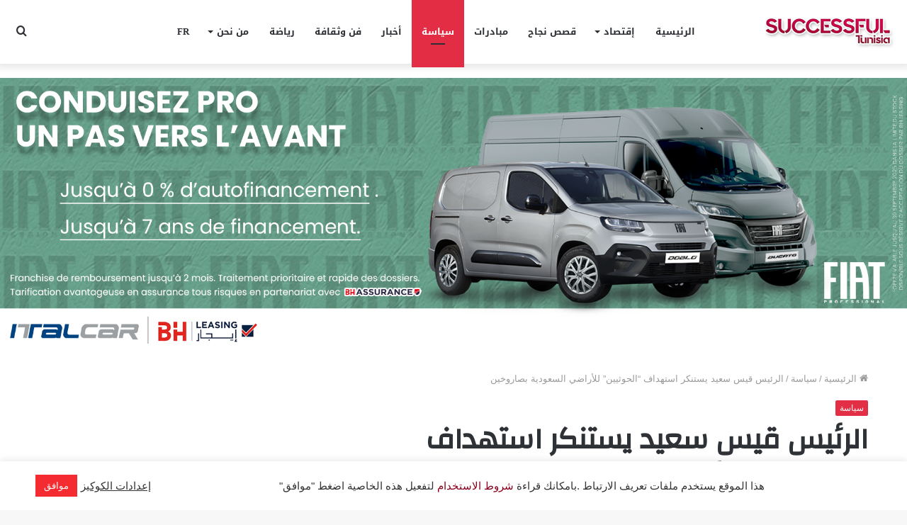

--- FILE ---
content_type: text/html; charset=UTF-8
request_url: https://successfultunisia.com/2020/04/02/%D8%A7%D9%84%D8%B1%D8%A6%D9%8A%D8%B3-%D9%82%D9%8A%D8%B3-%D8%B3%D8%B9%D9%8A%D8%AF-%D9%8A%D8%B3%D8%AA%D9%86%D9%83%D8%B1-%D8%A7%D8%B3%D8%AA%D9%87%D8%AF%D8%A7%D9%81-%D8%A7%D9%84%D8%AD%D9%88%D8%AB%D9%8A/
body_size: 32733
content:
<!DOCTYPE html>
<html dir="rtl" lang="ar" class="" data-skin="light">
<head>
	<meta charset="UTF-8" />
	<link rel="profile" href="http://gmpg.org/xfn/11" />
	
<meta http-equiv='x-dns-prefetch-control' content='on'>
<link rel='dns-prefetch' href='//cdnjs.cloudflare.com' />
<link rel='dns-prefetch' href='//ajax.googleapis.com' />
<link rel='dns-prefetch' href='//fonts.googleapis.com' />
<link rel='dns-prefetch' href='//fonts.gstatic.com' />
<link rel='dns-prefetch' href='//s.gravatar.com' />
<link rel='dns-prefetch' href='//www.google-analytics.com' />
<link rel='preload' as='image' href='https://successfultunisia.com/wp-content/uploads/2020/11/logo-1.png'>
<link rel='preload' as='image' href='https://successfultunisia.com/wp-content/uploads/2020/04/kais_saied_1584439113.jpg'>
<link rel='preload' as='font' href='https://successfultunisia.com/wp-content/themes/jannah/assets/fonts/tielabs-fonticon/tielabs-fonticon.woff' type='font/woff' crossorigin='anonymous' />
<link rel='preload' as='font' href='https://successfultunisia.com/wp-content/themes/jannah/assets/fonts/fontawesome/fa-solid-900.woff2' type='font/woff2' crossorigin='anonymous' />
<link rel='preload' as='font' href='https://successfultunisia.com/wp-content/themes/jannah/assets/fonts/fontawesome/fa-brands-400.woff2' type='font/woff2' crossorigin='anonymous' />
<link rel='preload' as='font' href='https://successfultunisia.com/wp-content/themes/jannah/assets/fonts/fontawesome/fa-regular-400.woff2' type='font/woff2' crossorigin='anonymous' />
<link rel='preload' as='script' href='https://ajax.googleapis.com/ajax/libs/webfont/1/webfont.js'>
<meta name='robots' content='index, follow, max-snippet:-1, max-image-preview:large, max-video-preview:-1' />
	<style>img:is([sizes="auto" i], [sizes^="auto," i]) { contain-intrinsic-size: 3000px 1500px }</style>
	
	<!-- This site is optimized with the Yoast SEO plugin v24.4 - https://yoast.com/wordpress/plugins/seo/ -->
	<title>الرئيس قيس سعيد يستنكر استهداف &quot;الحوثيين&quot; للأراضي السعودية بصاروخين - Successful Tunisia</title>
	<link rel="canonical" href="https://successfultunisia.com/2020/04/02/الرئيس-قيس-سعيد-يستنكر-استهداف-الحوثي/" />
	<meta property="og:locale" content="ar_AR" />
	<meta property="og:type" content="article" />
	<meta property="og:title" content="الرئيس قيس سعيد يستنكر استهداف &quot;الحوثيين&quot; للأراضي السعودية بصاروخين - Successful Tunisia" />
	<meta property="og:description" content="أعرب الرئيس التونسي قيس سعيد، عن استنكار بلاده لإطلاق جماعة (الحوثيين) صاروخين بالستيين على المملكة. وتلقى العاهل السعودي الملك سلمان بن عبدالعزيز، اتصالا هاتفيا يوم الأربعاء 1 أفريل من رئيس الجمهورية قيس سعيد، استعرض خلاله الجانبان التطورات الراهنة التي يشهدها العالم بسبب تفشي جائحة كورونا المستجد، وبحثا أوجه التعاون والتنسيق بين البلدين لمكافحة انتشاره، بحسب &hellip;" />
	<meta property="og:url" content="https://successfultunisia.com/2020/04/02/الرئيس-قيس-سعيد-يستنكر-استهداف-الحوثي/" />
	<meta property="og:site_name" content="Successful Tunisia" />
	<meta property="article:publisher" content="https://www.facebook.com/successfultunisia" />
	<meta property="article:published_time" content="2020-04-02T10:05:40+00:00" />
	<meta property="og:image" content="https://successfultunisia.com/wp-content/uploads/2020/04/kais_saied_1584439113.jpg" />
	<meta property="og:image:width" content="800" />
	<meta property="og:image:height" content="450" />
	<meta property="og:image:type" content="image/jpeg" />
	<meta name="author" content="الكاتب" />
	<meta name="twitter:card" content="summary_large_image" />
	<meta name="twitter:label1" content="كُتب بواسطة" />
	<meta name="twitter:data1" content="الكاتب" />
	<script type="application/ld+json" class="yoast-schema-graph">{"@context":"https://schema.org","@graph":[{"@type":"Article","@id":"https://successfultunisia.com/2020/04/02/%d8%a7%d9%84%d8%b1%d8%a6%d9%8a%d8%b3-%d9%82%d9%8a%d8%b3-%d8%b3%d8%b9%d9%8a%d8%af-%d9%8a%d8%b3%d8%aa%d9%86%d9%83%d8%b1-%d8%a7%d8%b3%d8%aa%d9%87%d8%af%d8%a7%d9%81-%d8%a7%d9%84%d8%ad%d9%88%d8%ab%d9%8a/#article","isPartOf":{"@id":"https://successfultunisia.com/2020/04/02/%d8%a7%d9%84%d8%b1%d8%a6%d9%8a%d8%b3-%d9%82%d9%8a%d8%b3-%d8%b3%d8%b9%d9%8a%d8%af-%d9%8a%d8%b3%d8%aa%d9%86%d9%83%d8%b1-%d8%a7%d8%b3%d8%aa%d9%87%d8%af%d8%a7%d9%81-%d8%a7%d9%84%d8%ad%d9%88%d8%ab%d9%8a/"},"author":{"name":"الكاتب","@id":"https://successfultunisia.com/#/schema/person/801ec42c7bfbd74f2f819e29547e7cac"},"headline":"الرئيس قيس سعيد يستنكر استهداف &#8220;الحوثيين&#8221; للأراضي السعودية بصاروخين","datePublished":"2020-04-02T10:05:40+00:00","mainEntityOfPage":{"@id":"https://successfultunisia.com/2020/04/02/%d8%a7%d9%84%d8%b1%d8%a6%d9%8a%d8%b3-%d9%82%d9%8a%d8%b3-%d8%b3%d8%b9%d9%8a%d8%af-%d9%8a%d8%b3%d8%aa%d9%86%d9%83%d8%b1-%d8%a7%d8%b3%d8%aa%d9%87%d8%af%d8%a7%d9%81-%d8%a7%d9%84%d8%ad%d9%88%d8%ab%d9%8a/"},"wordCount":0,"commentCount":0,"publisher":{"@id":"https://successfultunisia.com/#organization"},"image":{"@id":"https://successfultunisia.com/2020/04/02/%d8%a7%d9%84%d8%b1%d8%a6%d9%8a%d8%b3-%d9%82%d9%8a%d8%b3-%d8%b3%d8%b9%d9%8a%d8%af-%d9%8a%d8%b3%d8%aa%d9%86%d9%83%d8%b1-%d8%a7%d8%b3%d8%aa%d9%87%d8%af%d8%a7%d9%81-%d8%a7%d9%84%d8%ad%d9%88%d8%ab%d9%8a/#primaryimage"},"thumbnailUrl":"https://successfultunisia.com/wp-content/uploads/2020/04/kais_saied_1584439113.jpg","articleSection":["سياسة"],"inLanguage":"ar","potentialAction":[{"@type":"CommentAction","name":"Comment","target":["https://successfultunisia.com/2020/04/02/%d8%a7%d9%84%d8%b1%d8%a6%d9%8a%d8%b3-%d9%82%d9%8a%d8%b3-%d8%b3%d8%b9%d9%8a%d8%af-%d9%8a%d8%b3%d8%aa%d9%86%d9%83%d8%b1-%d8%a7%d8%b3%d8%aa%d9%87%d8%af%d8%a7%d9%81-%d8%a7%d9%84%d8%ad%d9%88%d8%ab%d9%8a/#respond"]}]},{"@type":"WebPage","@id":"https://successfultunisia.com/2020/04/02/%d8%a7%d9%84%d8%b1%d8%a6%d9%8a%d8%b3-%d9%82%d9%8a%d8%b3-%d8%b3%d8%b9%d9%8a%d8%af-%d9%8a%d8%b3%d8%aa%d9%86%d9%83%d8%b1-%d8%a7%d8%b3%d8%aa%d9%87%d8%af%d8%a7%d9%81-%d8%a7%d9%84%d8%ad%d9%88%d8%ab%d9%8a/","url":"https://successfultunisia.com/2020/04/02/%d8%a7%d9%84%d8%b1%d8%a6%d9%8a%d8%b3-%d9%82%d9%8a%d8%b3-%d8%b3%d8%b9%d9%8a%d8%af-%d9%8a%d8%b3%d8%aa%d9%86%d9%83%d8%b1-%d8%a7%d8%b3%d8%aa%d9%87%d8%af%d8%a7%d9%81-%d8%a7%d9%84%d8%ad%d9%88%d8%ab%d9%8a/","name":"الرئيس قيس سعيد يستنكر استهداف \"الحوثيين\" للأراضي السعودية بصاروخين - Successful Tunisia","isPartOf":{"@id":"https://successfultunisia.com/#website"},"primaryImageOfPage":{"@id":"https://successfultunisia.com/2020/04/02/%d8%a7%d9%84%d8%b1%d8%a6%d9%8a%d8%b3-%d9%82%d9%8a%d8%b3-%d8%b3%d8%b9%d9%8a%d8%af-%d9%8a%d8%b3%d8%aa%d9%86%d9%83%d8%b1-%d8%a7%d8%b3%d8%aa%d9%87%d8%af%d8%a7%d9%81-%d8%a7%d9%84%d8%ad%d9%88%d8%ab%d9%8a/#primaryimage"},"image":{"@id":"https://successfultunisia.com/2020/04/02/%d8%a7%d9%84%d8%b1%d8%a6%d9%8a%d8%b3-%d9%82%d9%8a%d8%b3-%d8%b3%d8%b9%d9%8a%d8%af-%d9%8a%d8%b3%d8%aa%d9%86%d9%83%d8%b1-%d8%a7%d8%b3%d8%aa%d9%87%d8%af%d8%a7%d9%81-%d8%a7%d9%84%d8%ad%d9%88%d8%ab%d9%8a/#primaryimage"},"thumbnailUrl":"https://successfultunisia.com/wp-content/uploads/2020/04/kais_saied_1584439113.jpg","datePublished":"2020-04-02T10:05:40+00:00","breadcrumb":{"@id":"https://successfultunisia.com/2020/04/02/%d8%a7%d9%84%d8%b1%d8%a6%d9%8a%d8%b3-%d9%82%d9%8a%d8%b3-%d8%b3%d8%b9%d9%8a%d8%af-%d9%8a%d8%b3%d8%aa%d9%86%d9%83%d8%b1-%d8%a7%d8%b3%d8%aa%d9%87%d8%af%d8%a7%d9%81-%d8%a7%d9%84%d8%ad%d9%88%d8%ab%d9%8a/#breadcrumb"},"inLanguage":"ar","potentialAction":[{"@type":"ReadAction","target":["https://successfultunisia.com/2020/04/02/%d8%a7%d9%84%d8%b1%d8%a6%d9%8a%d8%b3-%d9%82%d9%8a%d8%b3-%d8%b3%d8%b9%d9%8a%d8%af-%d9%8a%d8%b3%d8%aa%d9%86%d9%83%d8%b1-%d8%a7%d8%b3%d8%aa%d9%87%d8%af%d8%a7%d9%81-%d8%a7%d9%84%d8%ad%d9%88%d8%ab%d9%8a/"]}]},{"@type":"ImageObject","inLanguage":"ar","@id":"https://successfultunisia.com/2020/04/02/%d8%a7%d9%84%d8%b1%d8%a6%d9%8a%d8%b3-%d9%82%d9%8a%d8%b3-%d8%b3%d8%b9%d9%8a%d8%af-%d9%8a%d8%b3%d8%aa%d9%86%d9%83%d8%b1-%d8%a7%d8%b3%d8%aa%d9%87%d8%af%d8%a7%d9%81-%d8%a7%d9%84%d8%ad%d9%88%d8%ab%d9%8a/#primaryimage","url":"https://successfultunisia.com/wp-content/uploads/2020/04/kais_saied_1584439113.jpg","contentUrl":"https://successfultunisia.com/wp-content/uploads/2020/04/kais_saied_1584439113.jpg","width":800,"height":450},{"@type":"BreadcrumbList","@id":"https://successfultunisia.com/2020/04/02/%d8%a7%d9%84%d8%b1%d8%a6%d9%8a%d8%b3-%d9%82%d9%8a%d8%b3-%d8%b3%d8%b9%d9%8a%d8%af-%d9%8a%d8%b3%d8%aa%d9%86%d9%83%d8%b1-%d8%a7%d8%b3%d8%aa%d9%87%d8%af%d8%a7%d9%81-%d8%a7%d9%84%d8%ad%d9%88%d8%ab%d9%8a/#breadcrumb","itemListElement":[{"@type":"ListItem","position":1,"name":"Home","item":"https://successfultunisia.com/"},{"@type":"ListItem","position":2,"name":"blog","item":"https://successfultunisia.com/blog/"},{"@type":"ListItem","position":3,"name":"الرئيس قيس سعيد يستنكر استهداف &#8220;الحوثيين&#8221; للأراضي السعودية بصاروخين"}]},{"@type":"WebSite","@id":"https://successfultunisia.com/#website","url":"https://successfultunisia.com/","name":"Successful Tunisia","description":"Successful Tunisia (تونس الناجحة) اول موقع في تونس يندرج ضمن مفهوم الاعلام الايجابي « Positive Media » . موقع Successful Tunisia سيكون اكثر من وسيلة اعلام","publisher":{"@id":"https://successfultunisia.com/#organization"},"potentialAction":[{"@type":"SearchAction","target":{"@type":"EntryPoint","urlTemplate":"https://successfultunisia.com/?s={search_term_string}"},"query-input":{"@type":"PropertyValueSpecification","valueRequired":true,"valueName":"search_term_string"}}],"inLanguage":"ar"},{"@type":"Organization","@id":"https://successfultunisia.com/#organization","name":"Successful Tunisia","url":"https://successfultunisia.com/","logo":{"@type":"ImageObject","inLanguage":"ar","@id":"https://successfultunisia.com/#/schema/logo/image/","url":"https://successfultunisia.com/wp-content/uploads/2020/11/logo-1.png","contentUrl":"https://successfultunisia.com/wp-content/uploads/2020/11/logo-1.png","width":347,"height":90,"caption":"Successful Tunisia"},"image":{"@id":"https://successfultunisia.com/#/schema/logo/image/"},"sameAs":["https://www.facebook.com/successfultunisia","https://www.linkedin.com/company/successful-tunisia/"]},{"@type":"Person","@id":"https://successfultunisia.com/#/schema/person/801ec42c7bfbd74f2f819e29547e7cac","name":"الكاتب","image":{"@type":"ImageObject","inLanguage":"ar","@id":"https://successfultunisia.com/#/schema/person/image/","url":"https://secure.gravatar.com/avatar/1454ed5c591cc7f7c87f69deb37d96cd?s=96&d=mm&r=g","contentUrl":"https://secure.gravatar.com/avatar/1454ed5c591cc7f7c87f69deb37d96cd?s=96&d=mm&r=g","caption":"الكاتب"},"url":"https://successfultunisia.com/author/admmz/"}]}</script>
	<!-- / Yoast SEO plugin. -->


<meta name="description" content="أعرب الرئيس التونسي قيس سعيد، عن استنكار بلاده لإطلاق جماعة (الحوثيين) صاروخين بالستيين على المملكة. وتلقى العاهل السعودي الملك سلمان بن عبدالعزيز، اتصالا هاتفيا يوم الأربعاء 1 أفريل من رئيس الجمهورية قيس سعيد، استعرض خلاله الجانبان التطورات الراهنة التي يشهدها العالم بسبب تفشي جائحة كورونا المستجد، وبحثا أوجه التعاون والتنسيق&hellip;">
<meta name="robots" content="index, follow, max-snippet:-1, max-image-preview:large, max-video-preview:-1">
<link rel="canonical" href="https://successfultunisia.com/2020/04/02/الرئيس-قيس-سعيد-يستنكر-استهداف-الحوثي/">
<meta property="og:url" content="https://successfultunisia.com/2020/04/02/الرئيس-قيس-سعيد-يستنكر-استهداف-الحوثي/">
<meta property="og:site_name" content="Successful Tunisia">
<meta property="og:locale" content="ar">
<meta property="og:type" content="article">
<meta property="article:author" content="https://www.facebook.com/successfultunisia">
<meta property="article:publisher" content="https://www.facebook.com/successfultunisia">
<meta property="article:section" content="سياسة">
<meta property="og:title" content="الرئيس قيس سعيد يستنكر استهداف &quot;الحوثيين&quot; للأراضي السعودية بصاروخين - Successful Tunisia">
<meta property="og:description" content="أعرب الرئيس التونسي قيس سعيد، عن استنكار بلاده لإطلاق جماعة (الحوثيين) صاروخين بالستيين على المملكة. وتلقى العاهل السعودي الملك سلمان بن عبدالعزيز، اتصالا هاتفيا يوم الأربعاء 1 أفريل من رئيس الجمهورية قيس سعيد، استعرض خلاله الجانبان التطورات الراهنة التي يشهدها العالم بسبب تفشي جائحة كورونا المستجد، وبحثا أوجه التعاون والتنسيق&hellip;">
<meta property="og:image" content="https://successfultunisia.com/wp-content/uploads/2020/04/kais_saied_1584439113.jpg">
<meta property="og:image:secure_url" content="https://successfultunisia.com/wp-content/uploads/2020/04/kais_saied_1584439113.jpg">
<meta property="og:image:width" content="800">
<meta property="og:image:height" content="450">
<meta property="fb:pages" content="">
<meta property="fb:admins" content="">
<meta property="fb:app_id" content="">
<meta name="twitter:card" content="summary">
<meta name="twitter:title" content="الرئيس قيس سعيد يستنكر استهداف &quot;الحوثيين&quot; للأراضي السعودية بصاروخين - Successful Tunisia">
<meta name="twitter:description" content="أعرب الرئيس التونسي قيس سعيد، عن استنكار بلاده لإطلاق جماعة (الحوثيين) صاروخين بالستيين على المملكة. وتلقى العاهل السعودي الملك سلمان بن عبدالعزيز، اتصالا هاتفيا يوم الأربعاء 1 أفريل من رئيس الجمهورية قيس سعيد، استعرض خلاله الجانبان التطورات الراهنة التي يشهدها العالم بسبب تفشي جائحة كورونا المستجد، وبحثا أوجه التعاون والتنسيق&hellip;">
<meta name="twitter:image" content="https://successfultunisia.com/wp-content/uploads/2020/04/kais_saied_1584439113.jpg">
<link rel='dns-prefetch' href='//fonts.googleapis.com' />
<link rel='dns-prefetch' href='//www.googletagmanager.com' />
<link rel='dns-prefetch' href='//pagead2.googlesyndication.com' />
<link rel="alternate" type="application/rss+xml" title="Successful Tunisia &laquo; الخلاصة" href="https://successfultunisia.com/feed/" />
<link rel="alternate" type="application/rss+xml" title="Successful Tunisia &laquo; خلاصة التعليقات" href="https://successfultunisia.com/comments/feed/" />
<link rel="alternate" type="application/rss+xml" title="Successful Tunisia &laquo; الرئيس قيس سعيد يستنكر استهداف &#8220;الحوثيين&#8221; للأراضي السعودية بصاروخين خلاصة التعليقات" href="https://successfultunisia.com/2020/04/02/%d8%a7%d9%84%d8%b1%d8%a6%d9%8a%d8%b3-%d9%82%d9%8a%d8%b3-%d8%b3%d8%b9%d9%8a%d8%af-%d9%8a%d8%b3%d8%aa%d9%86%d9%83%d8%b1-%d8%a7%d8%b3%d8%aa%d9%87%d8%af%d8%a7%d9%81-%d8%a7%d9%84%d8%ad%d9%88%d8%ab%d9%8a/feed/" />
		<!-- This site uses the Google Analytics by MonsterInsights plugin v9.2.4 - Using Analytics tracking - https://www.monsterinsights.com/ -->
		<!-- Note: MonsterInsights is not currently configured on this site. The site owner needs to authenticate with Google Analytics in the MonsterInsights settings panel. -->
					<!-- No tracking code set -->
				<!-- / Google Analytics by MonsterInsights -->
		<script type="text/javascript">
/* <![CDATA[ */
window._wpemojiSettings = {"baseUrl":"https:\/\/s.w.org\/images\/core\/emoji\/15.0.3\/72x72\/","ext":".png","svgUrl":"https:\/\/s.w.org\/images\/core\/emoji\/15.0.3\/svg\/","svgExt":".svg","source":{"concatemoji":"https:\/\/successfultunisia.com\/wp-includes\/js\/wp-emoji-release.min.js?ver=6.7.4"}};
/*! This file is auto-generated */
!function(i,n){var o,s,e;function c(e){try{var t={supportTests:e,timestamp:(new Date).valueOf()};sessionStorage.setItem(o,JSON.stringify(t))}catch(e){}}function p(e,t,n){e.clearRect(0,0,e.canvas.width,e.canvas.height),e.fillText(t,0,0);var t=new Uint32Array(e.getImageData(0,0,e.canvas.width,e.canvas.height).data),r=(e.clearRect(0,0,e.canvas.width,e.canvas.height),e.fillText(n,0,0),new Uint32Array(e.getImageData(0,0,e.canvas.width,e.canvas.height).data));return t.every(function(e,t){return e===r[t]})}function u(e,t,n){switch(t){case"flag":return n(e,"\ud83c\udff3\ufe0f\u200d\u26a7\ufe0f","\ud83c\udff3\ufe0f\u200b\u26a7\ufe0f")?!1:!n(e,"\ud83c\uddfa\ud83c\uddf3","\ud83c\uddfa\u200b\ud83c\uddf3")&&!n(e,"\ud83c\udff4\udb40\udc67\udb40\udc62\udb40\udc65\udb40\udc6e\udb40\udc67\udb40\udc7f","\ud83c\udff4\u200b\udb40\udc67\u200b\udb40\udc62\u200b\udb40\udc65\u200b\udb40\udc6e\u200b\udb40\udc67\u200b\udb40\udc7f");case"emoji":return!n(e,"\ud83d\udc26\u200d\u2b1b","\ud83d\udc26\u200b\u2b1b")}return!1}function f(e,t,n){var r="undefined"!=typeof WorkerGlobalScope&&self instanceof WorkerGlobalScope?new OffscreenCanvas(300,150):i.createElement("canvas"),a=r.getContext("2d",{willReadFrequently:!0}),o=(a.textBaseline="top",a.font="600 32px Arial",{});return e.forEach(function(e){o[e]=t(a,e,n)}),o}function t(e){var t=i.createElement("script");t.src=e,t.defer=!0,i.head.appendChild(t)}"undefined"!=typeof Promise&&(o="wpEmojiSettingsSupports",s=["flag","emoji"],n.supports={everything:!0,everythingExceptFlag:!0},e=new Promise(function(e){i.addEventListener("DOMContentLoaded",e,{once:!0})}),new Promise(function(t){var n=function(){try{var e=JSON.parse(sessionStorage.getItem(o));if("object"==typeof e&&"number"==typeof e.timestamp&&(new Date).valueOf()<e.timestamp+604800&&"object"==typeof e.supportTests)return e.supportTests}catch(e){}return null}();if(!n){if("undefined"!=typeof Worker&&"undefined"!=typeof OffscreenCanvas&&"undefined"!=typeof URL&&URL.createObjectURL&&"undefined"!=typeof Blob)try{var e="postMessage("+f.toString()+"("+[JSON.stringify(s),u.toString(),p.toString()].join(",")+"));",r=new Blob([e],{type:"text/javascript"}),a=new Worker(URL.createObjectURL(r),{name:"wpTestEmojiSupports"});return void(a.onmessage=function(e){c(n=e.data),a.terminate(),t(n)})}catch(e){}c(n=f(s,u,p))}t(n)}).then(function(e){for(var t in e)n.supports[t]=e[t],n.supports.everything=n.supports.everything&&n.supports[t],"flag"!==t&&(n.supports.everythingExceptFlag=n.supports.everythingExceptFlag&&n.supports[t]);n.supports.everythingExceptFlag=n.supports.everythingExceptFlag&&!n.supports.flag,n.DOMReady=!1,n.readyCallback=function(){n.DOMReady=!0}}).then(function(){return e}).then(function(){var e;n.supports.everything||(n.readyCallback(),(e=n.source||{}).concatemoji?t(e.concatemoji):e.wpemoji&&e.twemoji&&(t(e.twemoji),t(e.wpemoji)))}))}((window,document),window._wpemojiSettings);
/* ]]> */
</script>
<!-- successfultunisia.com is managing ads with Advanced Ads – https://wpadvancedads.com/ --><script id="succe-ready">
			window.advanced_ads_ready=function(e,a){a=a||"complete";var d=function(e){return"interactive"===a?"loading"!==e:"complete"===e};d(document.readyState)?e():document.addEventListener("readystatechange",(function(a){d(a.target.readyState)&&e()}),{once:"interactive"===a})},window.advanced_ads_ready_queue=window.advanced_ads_ready_queue||[];		</script>
		<link rel='stylesheet' id='notosanskufiarabic-css' href='//fonts.googleapis.com/earlyaccess/notosanskufiarabic?ver=6.7.4' type='text/css' media='all' />
<style id='wp-emoji-styles-inline-css' type='text/css'>

	img.wp-smiley, img.emoji {
		display: inline !important;
		border: none !important;
		box-shadow: none !important;
		height: 1em !important;
		width: 1em !important;
		margin: 0 0.07em !important;
		vertical-align: -0.1em !important;
		background: none !important;
		padding: 0 !important;
	}
</style>
<link rel='stylesheet' id='wp-block-library-rtl-css' href='https://successfultunisia.com/wp-includes/css/dist/block-library/style-rtl.min.css?ver=6.7.4' type='text/css' media='all' />
<style id='wp-block-library-theme-inline-css' type='text/css'>
.wp-block-audio :where(figcaption){color:#555;font-size:13px;text-align:center}.is-dark-theme .wp-block-audio :where(figcaption){color:#ffffffa6}.wp-block-audio{margin:0 0 1em}.wp-block-code{border:1px solid #ccc;border-radius:4px;font-family:Menlo,Consolas,monaco,monospace;padding:.8em 1em}.wp-block-embed :where(figcaption){color:#555;font-size:13px;text-align:center}.is-dark-theme .wp-block-embed :where(figcaption){color:#ffffffa6}.wp-block-embed{margin:0 0 1em}.blocks-gallery-caption{color:#555;font-size:13px;text-align:center}.is-dark-theme .blocks-gallery-caption{color:#ffffffa6}:root :where(.wp-block-image figcaption){color:#555;font-size:13px;text-align:center}.is-dark-theme :root :where(.wp-block-image figcaption){color:#ffffffa6}.wp-block-image{margin:0 0 1em}.wp-block-pullquote{border-bottom:4px solid;border-top:4px solid;color:currentColor;margin-bottom:1.75em}.wp-block-pullquote cite,.wp-block-pullquote footer,.wp-block-pullquote__citation{color:currentColor;font-size:.8125em;font-style:normal;text-transform:uppercase}.wp-block-quote{border-left:.25em solid;margin:0 0 1.75em;padding-left:1em}.wp-block-quote cite,.wp-block-quote footer{color:currentColor;font-size:.8125em;font-style:normal;position:relative}.wp-block-quote:where(.has-text-align-right){border-left:none;border-right:.25em solid;padding-left:0;padding-right:1em}.wp-block-quote:where(.has-text-align-center){border:none;padding-left:0}.wp-block-quote.is-large,.wp-block-quote.is-style-large,.wp-block-quote:where(.is-style-plain){border:none}.wp-block-search .wp-block-search__label{font-weight:700}.wp-block-search__button{border:1px solid #ccc;padding:.375em .625em}:where(.wp-block-group.has-background){padding:1.25em 2.375em}.wp-block-separator.has-css-opacity{opacity:.4}.wp-block-separator{border:none;border-bottom:2px solid;margin-left:auto;margin-right:auto}.wp-block-separator.has-alpha-channel-opacity{opacity:1}.wp-block-separator:not(.is-style-wide):not(.is-style-dots){width:100px}.wp-block-separator.has-background:not(.is-style-dots){border-bottom:none;height:1px}.wp-block-separator.has-background:not(.is-style-wide):not(.is-style-dots){height:2px}.wp-block-table{margin:0 0 1em}.wp-block-table td,.wp-block-table th{word-break:normal}.wp-block-table :where(figcaption){color:#555;font-size:13px;text-align:center}.is-dark-theme .wp-block-table :where(figcaption){color:#ffffffa6}.wp-block-video :where(figcaption){color:#555;font-size:13px;text-align:center}.is-dark-theme .wp-block-video :where(figcaption){color:#ffffffa6}.wp-block-video{margin:0 0 1em}:root :where(.wp-block-template-part.has-background){margin-bottom:0;margin-top:0;padding:1.25em 2.375em}
</style>
<style id='classic-theme-styles-inline-css' type='text/css'>
/*! This file is auto-generated */
.wp-block-button__link{color:#fff;background-color:#32373c;border-radius:9999px;box-shadow:none;text-decoration:none;padding:calc(.667em + 2px) calc(1.333em + 2px);font-size:1.125em}.wp-block-file__button{background:#32373c;color:#fff;text-decoration:none}
</style>
<style id='global-styles-inline-css' type='text/css'>
:root{--wp--preset--aspect-ratio--square: 1;--wp--preset--aspect-ratio--4-3: 4/3;--wp--preset--aspect-ratio--3-4: 3/4;--wp--preset--aspect-ratio--3-2: 3/2;--wp--preset--aspect-ratio--2-3: 2/3;--wp--preset--aspect-ratio--16-9: 16/9;--wp--preset--aspect-ratio--9-16: 9/16;--wp--preset--color--black: #000000;--wp--preset--color--cyan-bluish-gray: #abb8c3;--wp--preset--color--white: #ffffff;--wp--preset--color--pale-pink: #f78da7;--wp--preset--color--vivid-red: #cf2e2e;--wp--preset--color--luminous-vivid-orange: #ff6900;--wp--preset--color--luminous-vivid-amber: #fcb900;--wp--preset--color--light-green-cyan: #7bdcb5;--wp--preset--color--vivid-green-cyan: #00d084;--wp--preset--color--pale-cyan-blue: #8ed1fc;--wp--preset--color--vivid-cyan-blue: #0693e3;--wp--preset--color--vivid-purple: #9b51e0;--wp--preset--gradient--vivid-cyan-blue-to-vivid-purple: linear-gradient(135deg,rgba(6,147,227,1) 0%,rgb(155,81,224) 100%);--wp--preset--gradient--light-green-cyan-to-vivid-green-cyan: linear-gradient(135deg,rgb(122,220,180) 0%,rgb(0,208,130) 100%);--wp--preset--gradient--luminous-vivid-amber-to-luminous-vivid-orange: linear-gradient(135deg,rgba(252,185,0,1) 0%,rgba(255,105,0,1) 100%);--wp--preset--gradient--luminous-vivid-orange-to-vivid-red: linear-gradient(135deg,rgba(255,105,0,1) 0%,rgb(207,46,46) 100%);--wp--preset--gradient--very-light-gray-to-cyan-bluish-gray: linear-gradient(135deg,rgb(238,238,238) 0%,rgb(169,184,195) 100%);--wp--preset--gradient--cool-to-warm-spectrum: linear-gradient(135deg,rgb(74,234,220) 0%,rgb(151,120,209) 20%,rgb(207,42,186) 40%,rgb(238,44,130) 60%,rgb(251,105,98) 80%,rgb(254,248,76) 100%);--wp--preset--gradient--blush-light-purple: linear-gradient(135deg,rgb(255,206,236) 0%,rgb(152,150,240) 100%);--wp--preset--gradient--blush-bordeaux: linear-gradient(135deg,rgb(254,205,165) 0%,rgb(254,45,45) 50%,rgb(107,0,62) 100%);--wp--preset--gradient--luminous-dusk: linear-gradient(135deg,rgb(255,203,112) 0%,rgb(199,81,192) 50%,rgb(65,88,208) 100%);--wp--preset--gradient--pale-ocean: linear-gradient(135deg,rgb(255,245,203) 0%,rgb(182,227,212) 50%,rgb(51,167,181) 100%);--wp--preset--gradient--electric-grass: linear-gradient(135deg,rgb(202,248,128) 0%,rgb(113,206,126) 100%);--wp--preset--gradient--midnight: linear-gradient(135deg,rgb(2,3,129) 0%,rgb(40,116,252) 100%);--wp--preset--font-size--small: 13px;--wp--preset--font-size--medium: 20px;--wp--preset--font-size--large: 36px;--wp--preset--font-size--x-large: 42px;--wp--preset--spacing--20: 0.44rem;--wp--preset--spacing--30: 0.67rem;--wp--preset--spacing--40: 1rem;--wp--preset--spacing--50: 1.5rem;--wp--preset--spacing--60: 2.25rem;--wp--preset--spacing--70: 3.38rem;--wp--preset--spacing--80: 5.06rem;--wp--preset--shadow--natural: 6px 6px 9px rgba(0, 0, 0, 0.2);--wp--preset--shadow--deep: 12px 12px 50px rgba(0, 0, 0, 0.4);--wp--preset--shadow--sharp: 6px 6px 0px rgba(0, 0, 0, 0.2);--wp--preset--shadow--outlined: 6px 6px 0px -3px rgba(255, 255, 255, 1), 6px 6px rgba(0, 0, 0, 1);--wp--preset--shadow--crisp: 6px 6px 0px rgba(0, 0, 0, 1);}:where(.is-layout-flex){gap: 0.5em;}:where(.is-layout-grid){gap: 0.5em;}body .is-layout-flex{display: flex;}.is-layout-flex{flex-wrap: wrap;align-items: center;}.is-layout-flex > :is(*, div){margin: 0;}body .is-layout-grid{display: grid;}.is-layout-grid > :is(*, div){margin: 0;}:where(.wp-block-columns.is-layout-flex){gap: 2em;}:where(.wp-block-columns.is-layout-grid){gap: 2em;}:where(.wp-block-post-template.is-layout-flex){gap: 1.25em;}:where(.wp-block-post-template.is-layout-grid){gap: 1.25em;}.has-black-color{color: var(--wp--preset--color--black) !important;}.has-cyan-bluish-gray-color{color: var(--wp--preset--color--cyan-bluish-gray) !important;}.has-white-color{color: var(--wp--preset--color--white) !important;}.has-pale-pink-color{color: var(--wp--preset--color--pale-pink) !important;}.has-vivid-red-color{color: var(--wp--preset--color--vivid-red) !important;}.has-luminous-vivid-orange-color{color: var(--wp--preset--color--luminous-vivid-orange) !important;}.has-luminous-vivid-amber-color{color: var(--wp--preset--color--luminous-vivid-amber) !important;}.has-light-green-cyan-color{color: var(--wp--preset--color--light-green-cyan) !important;}.has-vivid-green-cyan-color{color: var(--wp--preset--color--vivid-green-cyan) !important;}.has-pale-cyan-blue-color{color: var(--wp--preset--color--pale-cyan-blue) !important;}.has-vivid-cyan-blue-color{color: var(--wp--preset--color--vivid-cyan-blue) !important;}.has-vivid-purple-color{color: var(--wp--preset--color--vivid-purple) !important;}.has-black-background-color{background-color: var(--wp--preset--color--black) !important;}.has-cyan-bluish-gray-background-color{background-color: var(--wp--preset--color--cyan-bluish-gray) !important;}.has-white-background-color{background-color: var(--wp--preset--color--white) !important;}.has-pale-pink-background-color{background-color: var(--wp--preset--color--pale-pink) !important;}.has-vivid-red-background-color{background-color: var(--wp--preset--color--vivid-red) !important;}.has-luminous-vivid-orange-background-color{background-color: var(--wp--preset--color--luminous-vivid-orange) !important;}.has-luminous-vivid-amber-background-color{background-color: var(--wp--preset--color--luminous-vivid-amber) !important;}.has-light-green-cyan-background-color{background-color: var(--wp--preset--color--light-green-cyan) !important;}.has-vivid-green-cyan-background-color{background-color: var(--wp--preset--color--vivid-green-cyan) !important;}.has-pale-cyan-blue-background-color{background-color: var(--wp--preset--color--pale-cyan-blue) !important;}.has-vivid-cyan-blue-background-color{background-color: var(--wp--preset--color--vivid-cyan-blue) !important;}.has-vivid-purple-background-color{background-color: var(--wp--preset--color--vivid-purple) !important;}.has-black-border-color{border-color: var(--wp--preset--color--black) !important;}.has-cyan-bluish-gray-border-color{border-color: var(--wp--preset--color--cyan-bluish-gray) !important;}.has-white-border-color{border-color: var(--wp--preset--color--white) !important;}.has-pale-pink-border-color{border-color: var(--wp--preset--color--pale-pink) !important;}.has-vivid-red-border-color{border-color: var(--wp--preset--color--vivid-red) !important;}.has-luminous-vivid-orange-border-color{border-color: var(--wp--preset--color--luminous-vivid-orange) !important;}.has-luminous-vivid-amber-border-color{border-color: var(--wp--preset--color--luminous-vivid-amber) !important;}.has-light-green-cyan-border-color{border-color: var(--wp--preset--color--light-green-cyan) !important;}.has-vivid-green-cyan-border-color{border-color: var(--wp--preset--color--vivid-green-cyan) !important;}.has-pale-cyan-blue-border-color{border-color: var(--wp--preset--color--pale-cyan-blue) !important;}.has-vivid-cyan-blue-border-color{border-color: var(--wp--preset--color--vivid-cyan-blue) !important;}.has-vivid-purple-border-color{border-color: var(--wp--preset--color--vivid-purple) !important;}.has-vivid-cyan-blue-to-vivid-purple-gradient-background{background: var(--wp--preset--gradient--vivid-cyan-blue-to-vivid-purple) !important;}.has-light-green-cyan-to-vivid-green-cyan-gradient-background{background: var(--wp--preset--gradient--light-green-cyan-to-vivid-green-cyan) !important;}.has-luminous-vivid-amber-to-luminous-vivid-orange-gradient-background{background: var(--wp--preset--gradient--luminous-vivid-amber-to-luminous-vivid-orange) !important;}.has-luminous-vivid-orange-to-vivid-red-gradient-background{background: var(--wp--preset--gradient--luminous-vivid-orange-to-vivid-red) !important;}.has-very-light-gray-to-cyan-bluish-gray-gradient-background{background: var(--wp--preset--gradient--very-light-gray-to-cyan-bluish-gray) !important;}.has-cool-to-warm-spectrum-gradient-background{background: var(--wp--preset--gradient--cool-to-warm-spectrum) !important;}.has-blush-light-purple-gradient-background{background: var(--wp--preset--gradient--blush-light-purple) !important;}.has-blush-bordeaux-gradient-background{background: var(--wp--preset--gradient--blush-bordeaux) !important;}.has-luminous-dusk-gradient-background{background: var(--wp--preset--gradient--luminous-dusk) !important;}.has-pale-ocean-gradient-background{background: var(--wp--preset--gradient--pale-ocean) !important;}.has-electric-grass-gradient-background{background: var(--wp--preset--gradient--electric-grass) !important;}.has-midnight-gradient-background{background: var(--wp--preset--gradient--midnight) !important;}.has-small-font-size{font-size: var(--wp--preset--font-size--small) !important;}.has-medium-font-size{font-size: var(--wp--preset--font-size--medium) !important;}.has-large-font-size{font-size: var(--wp--preset--font-size--large) !important;}.has-x-large-font-size{font-size: var(--wp--preset--font-size--x-large) !important;}
:where(.wp-block-post-template.is-layout-flex){gap: 1.25em;}:where(.wp-block-post-template.is-layout-grid){gap: 1.25em;}
:where(.wp-block-columns.is-layout-flex){gap: 2em;}:where(.wp-block-columns.is-layout-grid){gap: 2em;}
:root :where(.wp-block-pullquote){font-size: 1.5em;line-height: 1.6;}
</style>
<link rel='stylesheet' id='contact-form-7-css' href='https://successfultunisia.com/wp-content/plugins/contact-form-7/includes/css/styles.css?ver=6.0.3' type='text/css' media='all' />
<link rel='stylesheet' id='contact-form-7-rtl-css' href='https://successfultunisia.com/wp-content/plugins/contact-form-7/includes/css/styles-rtl.css?ver=6.0.3' type='text/css' media='all' />
<link rel='stylesheet' id='cookie-law-info-css' href='https://successfultunisia.com/wp-content/plugins/cookie-law-info/legacy/public/css/cookie-law-info-public.css?ver=3.2.8' type='text/css' media='all' />
<link rel='stylesheet' id='cookie-law-info-gdpr-css' href='https://successfultunisia.com/wp-content/plugins/cookie-law-info/legacy/public/css/cookie-law-info-gdpr.css?ver=3.2.8' type='text/css' media='all' />
<link rel='stylesheet' id='dashicons-css' href='https://successfultunisia.com/wp-includes/css/dashicons.min.css?ver=6.7.4' type='text/css' media='all' />
<link rel='stylesheet' id='post-views-counter-frontend-css' href='https://successfultunisia.com/wp-content/plugins/post-views-counter/css/frontend.min.css?ver=1.5.1' type='text/css' media='all' />
<link rel='stylesheet' id='taqyeem-buttons-style-css' href='https://successfultunisia.com/wp-content/plugins/taqyeem-buttons/assets/style.css?ver=6.7.4' type='text/css' media='all' />
<link rel='stylesheet' id='SFSImainCss-css' href='https://successfultunisia.com/wp-content/plugins/ultimate-social-media-icons/css/sfsi-style.css?ver=2.9.4' type='text/css' media='all' />
<link rel='stylesheet' id='wpos-slick-style-css' href='https://successfultunisia.com/wp-content/plugins/wp-responsive-recent-post-slider/assets/css/slick.css?ver=3.6.4' type='text/css' media='all' />
<link rel='stylesheet' id='wppsac-public-style-css' href='https://successfultunisia.com/wp-content/plugins/wp-responsive-recent-post-slider/assets/css/recent-post-style.css?ver=3.6.4' type='text/css' media='all' />
<link rel='stylesheet' id='heateor_sss_frontend_css-css' href='https://successfultunisia.com/wp-content/plugins/sassy-social-share/public/css/sassy-social-share-public.css?ver=3.3.70' type='text/css' media='all' />
<style id='heateor_sss_frontend_css-inline-css' type='text/css'>
.heateor_sss_button_instagram span.heateor_sss_svg,a.heateor_sss_instagram span.heateor_sss_svg{background:radial-gradient(circle at 30% 107%,#fdf497 0,#fdf497 5%,#fd5949 45%,#d6249f 60%,#285aeb 90%)}.heateor_sss_horizontal_sharing .heateor_sss_svg,.heateor_sss_standard_follow_icons_container .heateor_sss_svg{color:#fff;border-width:0px;border-style:solid;border-color:transparent}.heateor_sss_horizontal_sharing .heateorSssTCBackground{color:#666}.heateor_sss_horizontal_sharing span.heateor_sss_svg:hover,.heateor_sss_standard_follow_icons_container span.heateor_sss_svg:hover{border-color:transparent;}.heateor_sss_vertical_sharing span.heateor_sss_svg,.heateor_sss_floating_follow_icons_container span.heateor_sss_svg{color:#fff;border-width:0px;border-style:solid;border-color:transparent;}.heateor_sss_vertical_sharing .heateorSssTCBackground{color:#666;}.heateor_sss_vertical_sharing span.heateor_sss_svg:hover,.heateor_sss_floating_follow_icons_container span.heateor_sss_svg:hover{border-color:transparent;}@media screen and (max-width:783px) {.heateor_sss_vertical_sharing{display:none!important}}div.heateor_sss_mobile_footer{display:none;}@media screen and (max-width:783px){div.heateor_sss_bottom_sharing .heateorSssTCBackground{background-color:white}div.heateor_sss_bottom_sharing{width:100%!important;left:0!important;}div.heateor_sss_bottom_sharing a{width:25% !important;}div.heateor_sss_bottom_sharing .heateor_sss_svg{width: 100% !important;}div.heateor_sss_bottom_sharing div.heateorSssTotalShareCount{font-size:1em!important;line-height:28px!important}div.heateor_sss_bottom_sharing div.heateorSssTotalShareText{font-size:.7em!important;line-height:0px!important}div.heateor_sss_mobile_footer{display:block;height:40px;}.heateor_sss_bottom_sharing{padding:0!important;display:block!important;width:auto!important;bottom:-2px!important;top: auto!important;}.heateor_sss_bottom_sharing .heateor_sss_square_count{line-height:inherit;}.heateor_sss_bottom_sharing .heateorSssSharingArrow{display:none;}.heateor_sss_bottom_sharing .heateorSssTCBackground{margin-right:1.1em!important}}
</style>
<link rel='stylesheet' id='tie-css-base-css' href='https://successfultunisia.com/wp-content/themes/jannah/assets/css/base.min.css?ver=5.4.4' type='text/css' media='all' />
<link rel='stylesheet' id='tie-css-styles-css' href='https://successfultunisia.com/wp-content/themes/jannah/assets/css/style.min.css?ver=5.4.4' type='text/css' media='all' />
<link rel='stylesheet' id='tie-css-widgets-css' href='https://successfultunisia.com/wp-content/themes/jannah/assets/css/widgets.min.css?ver=5.4.4' type='text/css' media='all' />
<link rel='stylesheet' id='tie-css-helpers-css' href='https://successfultunisia.com/wp-content/themes/jannah/assets/css/helpers.min.css?ver=5.4.4' type='text/css' media='all' />
<link rel='stylesheet' id='tie-fontawesome5-css' href='https://successfultunisia.com/wp-content/themes/jannah/assets/css/fontawesome.css?ver=5.4.4' type='text/css' media='all' />
<link rel='stylesheet' id='tie-css-ilightbox-css' href='https://successfultunisia.com/wp-content/themes/jannah/assets/ilightbox/dark-skin/skin.css?ver=5.4.4' type='text/css' media='all' />
<link rel='stylesheet' id='tie-css-shortcodes-css' href='https://successfultunisia.com/wp-content/themes/jannah/assets/css/plugins/shortcodes.min.css?ver=5.4.4' type='text/css' media='all' />
<link rel='stylesheet' id='tie-css-single-css' href='https://successfultunisia.com/wp-content/themes/jannah/assets/css/single.min.css?ver=5.4.4' type='text/css' media='all' />
<link rel='stylesheet' id='tie-css-print-css' href='https://successfultunisia.com/wp-content/themes/jannah/assets/css/print.css?ver=5.4.4' type='text/css' media='print' />
<link rel='stylesheet' id='taqyeem-styles-css' href='https://successfultunisia.com/wp-content/themes/jannah/assets/css/plugins/taqyeem.min.css?ver=5.4.4' type='text/css' media='all' />
<style id='taqyeem-styles-inline-css' type='text/css'>
.wf-active .logo-text,.wf-active h1,.wf-active h2,.wf-active h3,.wf-active h4,.wf-active h5,.wf-active h6,.wf-active .the-subtitle{font-family: 'Changa';}#main-nav .main-menu > ul > li > a{font-family: Noto Sans Kufi Arabic;}#tie-wrapper .mag-box.big-post-left-box li:not(:first-child) .post-title,#tie-wrapper .mag-box.big-post-top-box li:not(:first-child) .post-title,#tie-wrapper .mag-box.half-box li:not(:first-child) .post-title,#tie-wrapper .mag-box.big-thumb-left-box li:not(:first-child) .post-title,#tie-wrapper .mag-box.scrolling-box .slide .post-title,#tie-wrapper .mag-box.miscellaneous-box li:not(:first-child) .post-title{font-weight: 500;}.brand-title,a:hover,.tie-popup-search-submit,#logo.text-logo a,.theme-header nav .components #search-submit:hover,.theme-header .header-nav .components > li:hover > a,.theme-header .header-nav .components li a:hover,.main-menu ul.cats-vertical li a.is-active,.main-menu ul.cats-vertical li a:hover,.main-nav li.mega-menu .post-meta a:hover,.main-nav li.mega-menu .post-box-title a:hover,.search-in-main-nav.autocomplete-suggestions a:hover,#main-nav .menu ul:not(.cats-horizontal) li:hover > a,#main-nav .menu ul li.current-menu-item:not(.mega-link-column) > a,.top-nav .menu li:hover > a,.top-nav .menu > .tie-current-menu > a,.search-in-top-nav.autocomplete-suggestions .post-title a:hover,div.mag-box .mag-box-options .mag-box-filter-links a.active,.mag-box-filter-links .flexMenu-viewMore:hover > a,.stars-rating-active,body .tabs.tabs .active > a,.video-play-icon,.spinner-circle:after,#go-to-content:hover,.comment-list .comment-author .fn,.commentlist .comment-author .fn,blockquote::before,blockquote cite,blockquote.quote-simple p,.multiple-post-pages a:hover,#story-index li .is-current,.latest-tweets-widget .twitter-icon-wrap span,.wide-slider-nav-wrapper .slide,.wide-next-prev-slider-wrapper .tie-slider-nav li:hover span,.review-final-score h3,#mobile-menu-icon:hover .menu-text,body .entry a,.dark-skin body .entry a,.entry .post-bottom-meta a:hover,.comment-list .comment-content a,q a,blockquote a,.widget.tie-weather-widget .icon-basecloud-bg:after,.site-footer a:hover,.site-footer .stars-rating-active,.site-footer .twitter-icon-wrap span,.site-info a:hover{color: #e32d44;}#instagram-link a:hover{color: #e32d44 !important;border-color: #e32d44 !important;}[type='submit'],.button,.generic-button a,.generic-button button,.theme-header .header-nav .comp-sub-menu a.button.guest-btn:hover,.theme-header .header-nav .comp-sub-menu a.checkout-button,nav.main-nav .menu > li.tie-current-menu > a,nav.main-nav .menu > li:hover > a,.main-menu .mega-links-head:after,.main-nav .mega-menu.mega-cat .cats-horizontal li a.is-active,#mobile-menu-icon:hover .nav-icon,#mobile-menu-icon:hover .nav-icon:before,#mobile-menu-icon:hover .nav-icon:after,.search-in-main-nav.autocomplete-suggestions a.button,.search-in-top-nav.autocomplete-suggestions a.button,.spinner > div,.post-cat,.pages-numbers li.current span,.multiple-post-pages > span,#tie-wrapper .mejs-container .mejs-controls,.mag-box-filter-links a:hover,.slider-arrow-nav a:not(.pagination-disabled):hover,.comment-list .reply a:hover,.commentlist .reply a:hover,#reading-position-indicator,#story-index-icon,.videos-block .playlist-title,.review-percentage .review-item span span,.tie-slick-dots li.slick-active button,.tie-slick-dots li button:hover,.digital-rating-static,.timeline-widget li a:hover .date:before,#wp-calendar #today,.posts-list-counter li.widget-post-list:before,.cat-counter a + span,.tie-slider-nav li span:hover,.fullwidth-area .widget_tag_cloud .tagcloud a:hover,.magazine2:not(.block-head-4) .dark-widgetized-area ul.tabs a:hover,.magazine2:not(.block-head-4) .dark-widgetized-area ul.tabs .active a,.magazine1 .dark-widgetized-area ul.tabs a:hover,.magazine1 .dark-widgetized-area ul.tabs .active a,.block-head-4.magazine2 .dark-widgetized-area .tabs.tabs .active a,.block-head-4.magazine2 .dark-widgetized-area .tabs > .active a:before,.block-head-4.magazine2 .dark-widgetized-area .tabs > .active a:after,.demo_store,.demo #logo:after,.demo #sticky-logo:after,.widget.tie-weather-widget,span.video-close-btn:hover,#go-to-top,.latest-tweets-widget .slider-links .button:not(:hover){background-color: #e32d44;color: #FFFFFF;}.tie-weather-widget .widget-title .the-subtitle,.block-head-4.magazine2 #footer .tabs .active a:hover{color: #FFFFFF;}pre,code,.pages-numbers li.current span,.theme-header .header-nav .comp-sub-menu a.button.guest-btn:hover,.multiple-post-pages > span,.post-content-slideshow .tie-slider-nav li span:hover,#tie-body .tie-slider-nav li > span:hover,.slider-arrow-nav a:not(.pagination-disabled):hover,.main-nav .mega-menu.mega-cat .cats-horizontal li a.is-active,.main-nav .mega-menu.mega-cat .cats-horizontal li a:hover,.main-menu .menu > li > .menu-sub-content{border-color: #e32d44;}.main-menu .menu > li.tie-current-menu{border-bottom-color: #e32d44;}.top-nav .menu li.tie-current-menu > a:before,.top-nav .menu li.menu-item-has-children:hover > a:before{border-top-color: #e32d44;}.main-nav .main-menu .menu > li.tie-current-menu > a:before,.main-nav .main-menu .menu > li:hover > a:before{border-top-color: #FFFFFF;}header.main-nav-light .main-nav .menu-item-has-children li:hover > a:before,header.main-nav-light .main-nav .mega-menu li:hover > a:before{border-left-color: #e32d44;}.rtl header.main-nav-light .main-nav .menu-item-has-children li:hover > a:before,.rtl header.main-nav-light .main-nav .mega-menu li:hover > a:before{border-right-color: #e32d44;border-left-color: transparent;}.top-nav ul.menu li .menu-item-has-children:hover > a:before{border-top-color: transparent;border-left-color: #e32d44;}.rtl .top-nav ul.menu li .menu-item-has-children:hover > a:before{border-left-color: transparent;border-right-color: #e32d44;}::-moz-selection{background-color: #e32d44;color: #FFFFFF;}::selection{background-color: #e32d44;color: #FFFFFF;}circle.circle_bar{stroke: #e32d44;}#reading-position-indicator{box-shadow: 0 0 10px rgba( 227,45,68,0.7);}#logo.text-logo a:hover,body .entry a:hover,.dark-skin body .entry a:hover,.comment-list .comment-content a:hover,.block-head-4.magazine2 .site-footer .tabs li a:hover,q a:hover,blockquote a:hover{color: #b10012;}.button:hover,input[type='submit']:hover,.generic-button a:hover,.generic-button button:hover,a.post-cat:hover,.site-footer .button:hover,.site-footer [type='submit']:hover,.search-in-main-nav.autocomplete-suggestions a.button:hover,.search-in-top-nav.autocomplete-suggestions a.button:hover,.theme-header .header-nav .comp-sub-menu a.checkout-button:hover{background-color: #b10012;color: #FFFFFF;}.theme-header .header-nav .comp-sub-menu a.checkout-button:not(:hover),body .entry a.button{color: #FFFFFF;}#story-index.is-compact .story-index-content{background-color: #e32d44;}#story-index.is-compact .story-index-content a,#story-index.is-compact .story-index-content .is-current{color: #FFFFFF;}#tie-body .has-block-head-4,#tie-body .mag-box-title h3,#tie-body .comment-reply-title,#tie-body .related.products > h2,#tie-body .up-sells > h2,#tie-body .cross-sells > h2,#tie-body .cart_totals > h2,#tie-body .bbp-form legend,#tie-body .mag-box-title h3 a,#tie-body .section-title-default a,#tie-body #cancel-comment-reply-link {color: #FFFFFF;}#tie-body .has-block-head-4:before,#tie-body .mag-box-title h3:before,#tie-body .comment-reply-title:before,#tie-body .related.products > h2:before,#tie-body .up-sells > h2:before,#tie-body .cross-sells > h2:before,#tie-body .cart_totals > h2:before,#tie-body .bbp-form legend:before {background-color: #e32d44;}#tie-body .block-more-button{color: #e32d44;}#tie-body .block-more-button:hover{color: #b10012;}#tie-body .tabs,#tie-body .tabs .flexMenu-popup{border-color: #e32d44;}#tie-body .tabs li a{color: #e32d44;}#tie-body .tabs li a:hover{color: #b10012;}#tie-body .tabs li.active a{color: #FFFFFF;background-color: #e32d44;}#tie-body .tabs > .active a:before,#tie-body .tabs > .active a:after{background-color: #e32d44;}.brand-title,a:hover,.tie-popup-search-submit,#logo.text-logo a,.theme-header nav .components #search-submit:hover,.theme-header .header-nav .components > li:hover > a,.theme-header .header-nav .components li a:hover,.main-menu ul.cats-vertical li a.is-active,.main-menu ul.cats-vertical li a:hover,.main-nav li.mega-menu .post-meta a:hover,.main-nav li.mega-menu .post-box-title a:hover,.search-in-main-nav.autocomplete-suggestions a:hover,#main-nav .menu ul:not(.cats-horizontal) li:hover > a,#main-nav .menu ul li.current-menu-item:not(.mega-link-column) > a,.top-nav .menu li:hover > a,.top-nav .menu > .tie-current-menu > a,.search-in-top-nav.autocomplete-suggestions .post-title a:hover,div.mag-box .mag-box-options .mag-box-filter-links a.active,.mag-box-filter-links .flexMenu-viewMore:hover > a,.stars-rating-active,body .tabs.tabs .active > a,.video-play-icon,.spinner-circle:after,#go-to-content:hover,.comment-list .comment-author .fn,.commentlist .comment-author .fn,blockquote::before,blockquote cite,blockquote.quote-simple p,.multiple-post-pages a:hover,#story-index li .is-current,.latest-tweets-widget .twitter-icon-wrap span,.wide-slider-nav-wrapper .slide,.wide-next-prev-slider-wrapper .tie-slider-nav li:hover span,.review-final-score h3,#mobile-menu-icon:hover .menu-text,body .entry a,.dark-skin body .entry a,.entry .post-bottom-meta a:hover,.comment-list .comment-content a,q a,blockquote a,.widget.tie-weather-widget .icon-basecloud-bg:after,.site-footer a:hover,.site-footer .stars-rating-active,.site-footer .twitter-icon-wrap span,.site-info a:hover{color: #e32d44;}#instagram-link a:hover{color: #e32d44 !important;border-color: #e32d44 !important;}[type='submit'],.button,.generic-button a,.generic-button button,.theme-header .header-nav .comp-sub-menu a.button.guest-btn:hover,.theme-header .header-nav .comp-sub-menu a.checkout-button,nav.main-nav .menu > li.tie-current-menu > a,nav.main-nav .menu > li:hover > a,.main-menu .mega-links-head:after,.main-nav .mega-menu.mega-cat .cats-horizontal li a.is-active,#mobile-menu-icon:hover .nav-icon,#mobile-menu-icon:hover .nav-icon:before,#mobile-menu-icon:hover .nav-icon:after,.search-in-main-nav.autocomplete-suggestions a.button,.search-in-top-nav.autocomplete-suggestions a.button,.spinner > div,.post-cat,.pages-numbers li.current span,.multiple-post-pages > span,#tie-wrapper .mejs-container .mejs-controls,.mag-box-filter-links a:hover,.slider-arrow-nav a:not(.pagination-disabled):hover,.comment-list .reply a:hover,.commentlist .reply a:hover,#reading-position-indicator,#story-index-icon,.videos-block .playlist-title,.review-percentage .review-item span span,.tie-slick-dots li.slick-active button,.tie-slick-dots li button:hover,.digital-rating-static,.timeline-widget li a:hover .date:before,#wp-calendar #today,.posts-list-counter li.widget-post-list:before,.cat-counter a + span,.tie-slider-nav li span:hover,.fullwidth-area .widget_tag_cloud .tagcloud a:hover,.magazine2:not(.block-head-4) .dark-widgetized-area ul.tabs a:hover,.magazine2:not(.block-head-4) .dark-widgetized-area ul.tabs .active a,.magazine1 .dark-widgetized-area ul.tabs a:hover,.magazine1 .dark-widgetized-area ul.tabs .active a,.block-head-4.magazine2 .dark-widgetized-area .tabs.tabs .active a,.block-head-4.magazine2 .dark-widgetized-area .tabs > .active a:before,.block-head-4.magazine2 .dark-widgetized-area .tabs > .active a:after,.demo_store,.demo #logo:after,.demo #sticky-logo:after,.widget.tie-weather-widget,span.video-close-btn:hover,#go-to-top,.latest-tweets-widget .slider-links .button:not(:hover){background-color: #e32d44;color: #FFFFFF;}.tie-weather-widget .widget-title .the-subtitle,.block-head-4.magazine2 #footer .tabs .active a:hover{color: #FFFFFF;}pre,code,.pages-numbers li.current span,.theme-header .header-nav .comp-sub-menu a.button.guest-btn:hover,.multiple-post-pages > span,.post-content-slideshow .tie-slider-nav li span:hover,#tie-body .tie-slider-nav li > span:hover,.slider-arrow-nav a:not(.pagination-disabled):hover,.main-nav .mega-menu.mega-cat .cats-horizontal li a.is-active,.main-nav .mega-menu.mega-cat .cats-horizontal li a:hover,.main-menu .menu > li > .menu-sub-content{border-color: #e32d44;}.main-menu .menu > li.tie-current-menu{border-bottom-color: #e32d44;}.top-nav .menu li.tie-current-menu > a:before,.top-nav .menu li.menu-item-has-children:hover > a:before{border-top-color: #e32d44;}.main-nav .main-menu .menu > li.tie-current-menu > a:before,.main-nav .main-menu .menu > li:hover > a:before{border-top-color: #FFFFFF;}header.main-nav-light .main-nav .menu-item-has-children li:hover > a:before,header.main-nav-light .main-nav .mega-menu li:hover > a:before{border-left-color: #e32d44;}.rtl header.main-nav-light .main-nav .menu-item-has-children li:hover > a:before,.rtl header.main-nav-light .main-nav .mega-menu li:hover > a:before{border-right-color: #e32d44;border-left-color: transparent;}.top-nav ul.menu li .menu-item-has-children:hover > a:before{border-top-color: transparent;border-left-color: #e32d44;}.rtl .top-nav ul.menu li .menu-item-has-children:hover > a:before{border-left-color: transparent;border-right-color: #e32d44;}::-moz-selection{background-color: #e32d44;color: #FFFFFF;}::selection{background-color: #e32d44;color: #FFFFFF;}circle.circle_bar{stroke: #e32d44;}#reading-position-indicator{box-shadow: 0 0 10px rgba( 227,45,68,0.7);}#logo.text-logo a:hover,body .entry a:hover,.dark-skin body .entry a:hover,.comment-list .comment-content a:hover,.block-head-4.magazine2 .site-footer .tabs li a:hover,q a:hover,blockquote a:hover{color: #b10012;}.button:hover,input[type='submit']:hover,.generic-button a:hover,.generic-button button:hover,a.post-cat:hover,.site-footer .button:hover,.site-footer [type='submit']:hover,.search-in-main-nav.autocomplete-suggestions a.button:hover,.search-in-top-nav.autocomplete-suggestions a.button:hover,.theme-header .header-nav .comp-sub-menu a.checkout-button:hover{background-color: #b10012;color: #FFFFFF;}.theme-header .header-nav .comp-sub-menu a.checkout-button:not(:hover),body .entry a.button{color: #FFFFFF;}#story-index.is-compact .story-index-content{background-color: #e32d44;}#story-index.is-compact .story-index-content a,#story-index.is-compact .story-index-content .is-current{color: #FFFFFF;}#tie-body .has-block-head-4,#tie-body .mag-box-title h3,#tie-body .comment-reply-title,#tie-body .related.products > h2,#tie-body .up-sells > h2,#tie-body .cross-sells > h2,#tie-body .cart_totals > h2,#tie-body .bbp-form legend,#tie-body .mag-box-title h3 a,#tie-body .section-title-default a,#tie-body #cancel-comment-reply-link {color: #FFFFFF;}#tie-body .has-block-head-4:before,#tie-body .mag-box-title h3:before,#tie-body .comment-reply-title:before,#tie-body .related.products > h2:before,#tie-body .up-sells > h2:before,#tie-body .cross-sells > h2:before,#tie-body .cart_totals > h2:before,#tie-body .bbp-form legend:before {background-color: #e32d44;}#tie-body .block-more-button{color: #e32d44;}#tie-body .block-more-button:hover{color: #b10012;}#tie-body .tabs,#tie-body .tabs .flexMenu-popup{border-color: #e32d44;}#tie-body .tabs li a{color: #e32d44;}#tie-body .tabs li a:hover{color: #b10012;}#tie-body .tabs li.active a{color: #FFFFFF;background-color: #e32d44;}#tie-body .tabs > .active a:before,#tie-body .tabs > .active a:after{background-color: #e32d44;}#tie-body .sidebar .widget-title:before{background-color: #e32d44;}#site-info{background-color: #e32d44;}
</style>
<script type="text/javascript" src="https://successfultunisia.com/wp-includes/js/jquery/jquery.min.js?ver=3.7.1" id="jquery-core-js"></script>
<script type="text/javascript" src="https://successfultunisia.com/wp-includes/js/jquery/jquery-migrate.min.js?ver=3.4.1" id="jquery-migrate-js"></script>
<script type="text/javascript" id="cookie-law-info-js-extra">
/* <![CDATA[ */
var Cli_Data = {"nn_cookie_ids":[],"cookielist":[],"non_necessary_cookies":[],"ccpaEnabled":"","ccpaRegionBased":"","ccpaBarEnabled":"","strictlyEnabled":["necessary","obligatoire"],"ccpaType":"gdpr","js_blocking":"1","custom_integration":"","triggerDomRefresh":"","secure_cookies":""};
var cli_cookiebar_settings = {"animate_speed_hide":"500","animate_speed_show":"500","background":"#FFF","border":"#b1a6a6c2","border_on":"","button_1_button_colour":"#f42c32","button_1_button_hover":"#c32328","button_1_link_colour":"#fff","button_1_as_button":"1","button_1_new_win":"","button_2_button_colour":"#333","button_2_button_hover":"#292929","button_2_link_colour":"#444","button_2_as_button":"","button_2_hidebar":"","button_3_button_colour":"#020000","button_3_button_hover":"#020000","button_3_link_colour":"#fff","button_3_as_button":"1","button_3_new_win":"","button_4_button_colour":"#000","button_4_button_hover":"#000000","button_4_link_colour":"#333333","button_4_as_button":"","button_7_button_colour":"#61a229","button_7_button_hover":"#4e8221","button_7_link_colour":"#fff","button_7_as_button":"1","button_7_new_win":"","font_family":"inherit","header_fix":"","notify_animate_hide":"1","notify_animate_show":"","notify_div_id":"#cookie-law-info-bar","notify_position_horizontal":"right","notify_position_vertical":"bottom","scroll_close":"","scroll_close_reload":"","accept_close_reload":"","reject_close_reload":"","showagain_tab":"","showagain_background":"#fff","showagain_border":"#000","showagain_div_id":"#cookie-law-info-again","showagain_x_position":"100px","text":"#333333","show_once_yn":"","show_once":"10000","logging_on":"","as_popup":"","popup_overlay":"1","bar_heading_text":"","cookie_bar_as":"banner","popup_showagain_position":"bottom-right","widget_position":"left"};
var log_object = {"ajax_url":"https:\/\/successfultunisia.com\/wp-admin\/admin-ajax.php"};
/* ]]> */
</script>
<script type="text/javascript" src="https://successfultunisia.com/wp-content/plugins/cookie-law-info/legacy/public/js/cookie-law-info-public.js?ver=3.2.8" id="cookie-law-info-js"></script>
<link rel="https://api.w.org/" href="https://successfultunisia.com/wp-json/" /><link rel="alternate" title="JSON" type="application/json" href="https://successfultunisia.com/wp-json/wp/v2/posts/3242" /><link rel="EditURI" type="application/rsd+xml" title="RSD" href="https://successfultunisia.com/xmlrpc.php?rsd" />
<link rel="stylesheet" href="https://successfultunisia.com/wp-content/themes/jannah/rtl.css" type="text/css" media="screen" /><meta name="generator" content="WordPress 6.7.4" />
<link rel='shortlink' href='https://successfultunisia.com/?p=3242' />
<link rel="alternate" title="oEmbed (JSON)" type="application/json+oembed" href="https://successfultunisia.com/wp-json/oembed/1.0/embed?url=https%3A%2F%2Fsuccessfultunisia.com%2F2020%2F04%2F02%2F%25d8%25a7%25d9%2584%25d8%25b1%25d8%25a6%25d9%258a%25d8%25b3-%25d9%2582%25d9%258a%25d8%25b3-%25d8%25b3%25d8%25b9%25d9%258a%25d8%25af-%25d9%258a%25d8%25b3%25d8%25aa%25d9%2586%25d9%2583%25d8%25b1-%25d8%25a7%25d8%25b3%25d8%25aa%25d9%2587%25d8%25af%25d8%25a7%25d9%2581-%25d8%25a7%25d9%2584%25d8%25ad%25d9%2588%25d8%25ab%25d9%258a%2F" />
<link rel="alternate" title="oEmbed (XML)" type="text/xml+oembed" href="https://successfultunisia.com/wp-json/oembed/1.0/embed?url=https%3A%2F%2Fsuccessfultunisia.com%2F2020%2F04%2F02%2F%25d8%25a7%25d9%2584%25d8%25b1%25d8%25a6%25d9%258a%25d8%25b3-%25d9%2582%25d9%258a%25d8%25b3-%25d8%25b3%25d8%25b9%25d9%258a%25d8%25af-%25d9%258a%25d8%25b3%25d8%25aa%25d9%2586%25d9%2583%25d8%25b1-%25d8%25a7%25d8%25b3%25d8%25aa%25d9%2587%25d8%25af%25d8%25a7%25d9%2581-%25d8%25a7%25d9%2584%25d8%25ad%25d9%2588%25d8%25ab%25d9%258a%2F&#038;format=xml" />

<!-- This site is using AdRotate v5.13.6.1 to display their advertisements - https://ajdg.solutions/ -->
<!-- AdRotate CSS -->
<style type="text/css" media="screen">
	.g { margin:0px; padding:0px; overflow:hidden; line-height:1; zoom:1; }
	.g img { height:auto; }
	.g-col { position:relative; float:left; }
	.g-col:first-child { margin-left: 0; }
	.g-col:last-child { margin-right: 0; }
	@media only screen and (max-width: 480px) {
		.g-col, .g-dyn, .g-single { width:100%; margin-left:0; margin-right:0; }
	}
</style>
<!-- /AdRotate CSS -->

<!-- auto ad code generated by Easy Google AdSense plugin v1.0.11 --><script async src="https://pagead2.googlesyndication.com/pagead/js/adsbygoogle.js?client=ca-pub-7366630310600276" crossorigin="anonymous"></script><!-- Easy Google AdSense plugin -->	<link rel="preconnect" href="https://fonts.googleapis.com">
	<link rel="preconnect" href="https://fonts.gstatic.com">
	
		<!-- GA Google Analytics @ https://m0n.co/ga -->
		<script async src="https://www.googletagmanager.com/gtag/js?id=UA-161710587-1"></script>
		<script>
			window.dataLayer = window.dataLayer || [];
			function gtag(){dataLayer.push(arguments);}
			gtag('js', new Date());
			gtag('config', 'UA-161710587-1');
		</script>

	<meta name="generator" content="Site Kit by Google 1.146.0" /><script type='text/javascript'>
/* <![CDATA[ */
var taqyeem = {"ajaxurl":"https://successfultunisia.com/wp-admin/admin-ajax.php" , "your_rating":"تقييمك:"};
/* ]]> */
</script>

<!-- Start arabic-webfonts v1.4.6 styles -->        <style id='arabic-webfonts' type='text/css'>
                                                                                                   	    </style>
        <!-- /End arabic-webfonts styles --><meta http-equiv="X-UA-Compatible" content="IE=edge">
<meta name="theme-color" content="#e32d44" /><meta name="viewport" content="width=device-width, initial-scale=1.0" />
<!-- Google AdSense meta tags added by Site Kit -->
<meta name="google-adsense-platform-account" content="ca-host-pub-2644536267352236">
<meta name="google-adsense-platform-domain" content="sitekit.withgoogle.com">
<!-- End Google AdSense meta tags added by Site Kit -->

<!-- Google AdSense snippet added by Site Kit -->
<script type="text/javascript" async="async" src="https://pagead2.googlesyndication.com/pagead/js/adsbygoogle.js?client=ca-pub-7366630310600276&amp;host=ca-host-pub-2644536267352236" crossorigin="anonymous"></script>

<!-- End Google AdSense snippet added by Site Kit -->
<script  async src="https://pagead2.googlesyndication.com/pagead/js/adsbygoogle.js?client=ca-pub-7366630310600276" crossorigin="anonymous"></script><link rel="icon" href="https://successfultunisia.com/wp-content/uploads/2020/03/cropped-74489086_2556463391100519_3775255834909474816_n-copie-1-32x32.jpg" sizes="32x32" />
<link rel="icon" href="https://successfultunisia.com/wp-content/uploads/2020/03/cropped-74489086_2556463391100519_3775255834909474816_n-copie-1-192x192.jpg" sizes="192x192" />
<link rel="apple-touch-icon" href="https://successfultunisia.com/wp-content/uploads/2020/03/cropped-74489086_2556463391100519_3775255834909474816_n-copie-1-180x180.jpg" />
<meta name="msapplication-TileImage" content="https://successfultunisia.com/wp-content/uploads/2020/03/cropped-74489086_2556463391100519_3775255834909474816_n-copie-1-270x270.jpg" />
		<style type="text/css" id="wp-custom-css">
			a {
    color: #8B001D;
    text-decoration: none;
    transition: 0.15s;
}		</style>
			<style id="egf-frontend-styles" type="text/css">
		p {} h1 {} h2 {} h3 {} h4 {} h5 {} h6 {} 	</style>
	</head>

<body id="tie-body" class="rtl post-template-default single single-post postid-3242 single-format-standard tie-no-js sfsi_actvite_theme_default wrapper-has-shadow block-head-4 block-head-5 magazine2 is-thumb-overlay-disabled is-desktop is-header-layout-4 has-header-ad sidebar-left has-sidebar post-layout-1 narrow-title-narrow-media has-mobile-share aa-prefix-succe-">



<div class="background-overlay">

	<div id="tie-container" class="site tie-container">

		
		<div id="tie-wrapper">

			
<header id="theme-header" class="theme-header header-layout-4 header-layout-1 main-nav-light main-nav-default-light main-nav-below has-stream-item has-shadow is-stretch-header has-normal-width-logo mobile-header-default">
	
<div class="main-nav-wrapper">
	<nav id="main-nav" data-skin="search-in-main-nav" class="main-nav header-nav live-search-parent" style="line-height:90px" aria-label="القائمة الرئيسية">
		<div class="container">

			<div class="main-menu-wrapper">

				<div id="mobile-header-components-area_1" class="mobile-header-components"><ul class="components"><li class="mobile-component_menu custom-menu-link"><a href="#" id="mobile-menu-icon" class=""><span class="tie-mobile-menu-icon nav-icon is-layout-1"></span><span class="screen-reader-text">القائمة</span></a></li></ul></div>
						<div class="header-layout-1-logo" style="width:250px">
							
		<div id="logo" class="image-logo" >

			
			<a title="Successful Tunisia" href="https://successfultunisia.com/">
				
				<picture class="tie-logo-default tie-logo-picture">
					<source class="tie-logo-source-default tie-logo-source" srcset="https://successfultunisia.com/wp-content/uploads/2020/11/logo-1.png">
					<img class="tie-logo-img-default tie-logo-img" src="https://successfultunisia.com/wp-content/uploads/2020/11/logo-1.png" alt="Successful Tunisia" width="250" height="50" style="max-height:50px !important; width: auto;" />
				</picture>
						</a>

			
		</div><!-- #logo /-->

								</div>

						<div id="mobile-header-components-area_2" class="mobile-header-components"><ul class="components"><li class="mobile-component_search custom-menu-link">
				<a href="#" class="tie-search-trigger-mobile">
					<span class="tie-icon-search tie-search-icon" aria-hidden="true"></span>
					<span class="screen-reader-text">بحث عن</span>
				</a>
			</li></ul></div>
				<div id="menu-components-wrap">

					
					<div class="main-menu main-menu-wrap tie-alignleft">
						<div id="main-nav-menu" class="main-menu header-menu"><ul id="menu-primary" class="menu" role="menubar"><li id="menu-item-14047" class="menu-item menu-item-type-post_type menu-item-object-page menu-item-home menu-item-14047"><a href="https://successfultunisia.com/">الرئيسية</a></li>
<li id="menu-item-4759" class="menu-item menu-item-type-taxonomy menu-item-object-category menu-item-has-children menu-item-4759"><a href="https://successfultunisia.com/%d8%a5%d9%82%d8%aa%d8%b5%d8%a7%d8%af/">إقتصاد</a>
<ul class="sub-menu menu-sub-content">
	<li id="menu-item-4760" class="menu-item menu-item-type-taxonomy menu-item-object-category menu-item-4760"><a href="https://successfultunisia.com/%d8%a5%d9%82%d8%aa%d8%b5%d8%a7%d8%af/%d9%85%d8%a4%d8%b3%d8%b3%d8%a7%d8%aa/">مؤسسات</a></li>
	<li id="menu-item-4761" class="menu-item menu-item-type-taxonomy menu-item-object-category menu-item-4761"><a href="https://successfultunisia.com/%d8%a5%d9%82%d8%aa%d8%b5%d8%a7%d8%af/%d9%85%d8%a7%d9%84%d9%8a%d8%a9-%d9%88%d8%a8%d9%86%d9%88%d9%83/">مالية وبنوك</a></li>
	<li id="menu-item-4766" class="menu-item menu-item-type-taxonomy menu-item-object-category menu-item-4766"><a href="https://successfultunisia.com/%d8%b3%d9%8a%d8%a7%d8%b1%d8%a7%d8%aa/">سيارات</a></li>
	<li id="menu-item-4762" class="menu-item menu-item-type-taxonomy menu-item-object-category menu-item-4762"><a href="https://successfultunisia.com/%d8%aa%d9%83%d9%86%d9%84%d9%88%d8%ac%d9%8a%d8%a7/">تكنلوجيا</a></li>
	<li id="menu-item-4765" class="menu-item menu-item-type-taxonomy menu-item-object-category menu-item-4765"><a href="https://successfultunisia.com/%d8%b3%d9%8a%d8%a7%d8%ad%d8%a9/">سياحة</a></li>
</ul>
</li>
<li id="menu-item-4771" class="menu-item menu-item-type-taxonomy menu-item-object-category menu-item-4771"><a href="https://successfultunisia.com/%d9%82%d8%b5%d8%b5-%d9%86%d8%ac%d8%a7%d8%ad/">قصص نجاح</a></li>
<li id="menu-item-4772" class="menu-item menu-item-type-taxonomy menu-item-object-category menu-item-4772"><a href="https://successfultunisia.com/%d9%85%d8%a8%d8%a7%d8%af%d8%b1%d8%a7%d8%aa/">مبادرات</a></li>
<li id="menu-item-4767" class="menu-item menu-item-type-taxonomy menu-item-object-category current-post-ancestor current-menu-parent current-post-parent menu-item-4767 tie-current-menu"><a href="https://successfultunisia.com/%d8%b3%d9%8a%d8%a7%d8%b3%d8%a9/">سياسة</a></li>
<li id="menu-item-4757" class="menu-item menu-item-type-taxonomy menu-item-object-category menu-item-4757"><a href="https://successfultunisia.com/%d8%a3%d8%ae%d8%a8%d8%a7%d8%b1/">أخبار</a></li>
<li id="menu-item-4770" class="menu-item menu-item-type-taxonomy menu-item-object-category menu-item-4770"><a href="https://successfultunisia.com/%d9%81%d9%86-%d9%88%d8%ab%d9%82%d8%a7%d9%81%d8%a9/">فن وثقافة</a></li>
<li id="menu-item-4764" class="menu-item menu-item-type-taxonomy menu-item-object-category menu-item-4764"><a href="https://successfultunisia.com/%d8%b1%d9%8a%d8%a7%d8%b6%d8%a9/">رياضة</a></li>
<li id="menu-item-4775" class="menu-item menu-item-type-post_type menu-item-object-page menu-item-has-children menu-item-4775"><a href="https://successfultunisia.com/%d9%85%d9%86-%d9%86%d8%ad%d9%86/">من نحن</a>
<ul class="sub-menu menu-sub-content">
	<li id="menu-item-4776" class="menu-item menu-item-type-post_type menu-item-object-page menu-item-4776"><a href="https://successfultunisia.com/%d8%b3%d9%8a%d8%a7%d8%b3%d8%a9-%d8%a7%d9%84%d8%ae%d8%b5%d9%88%d8%b5%d9%8a%d8%a9/">سياسة الخصوصية</a></li>
	<li id="menu-item-4774" class="menu-item menu-item-type-post_type menu-item-object-page menu-item-4774"><a href="https://successfultunisia.com/%d8%a5%d8%aa%d8%b5%d9%84-%d8%a8%d9%86%d8%a7/">إتصل بنا</a></li>
</ul>
</li>
<li id="menu-item-4777" class="menu-item menu-item-type-custom menu-item-object-custom menu-item-4777"><a href="https://successfultunisia.com/fr">FR</a></li>
</ul></div>					</div><!-- .main-menu.tie-alignleft /-->

					<ul class="components">		<li class="search-compact-icon menu-item custom-menu-link">
			<a href="#" class="tie-search-trigger">
				<span class="tie-icon-search tie-search-icon" aria-hidden="true"></span>
				<span class="screen-reader-text">بحث عن</span>
			</a>
		</li>
		</ul><!-- Components -->
				</div><!-- #menu-components-wrap /-->
			</div><!-- .main-menu-wrapper /-->
		</div><!-- .container /-->
	</nav><!-- #main-nav /-->
</div><!-- .main-nav-wrapper /-->

</header>

<div class="stream-item stream-item-top-wrapper"><div class="stream-item-top"><div class="g g-2"><div class="g-single a-25"><a href="https://italcar-sa.net/bh25/pro/"> <img alt="FIAT" src="https://successfultunisia.com/wp-content/uploads/ads/FIAT/2.PNG" width="1000" height="300"></div></div></div></div><!-- .tie-col /--><div id="content" class="site-content container"><div id="main-content-row" class="tie-row main-content-row">

<div class="main-content tie-col-md-8 tie-col-xs-12" role="main">

	
	<article id="the-post" class="container-wrapper post-content">

		
<header class="entry-header-outer">

	<nav id="breadcrumb"><a href="https://successfultunisia.com/"><span class="tie-icon-home" aria-hidden="true"></span> الرئيسية</a><em class="delimiter">/</em><a href="https://successfultunisia.com/%d8%b3%d9%8a%d8%a7%d8%b3%d8%a9/">سياسة</a><em class="delimiter">/</em><span class="current">الرئيس قيس سعيد يستنكر استهداف &#8220;الحوثيين&#8221; للأراضي السعودية بصاروخين</span></nav><script type="application/ld+json">{"@context":"http:\/\/schema.org","@type":"BreadcrumbList","@id":"#Breadcrumb","itemListElement":[{"@type":"ListItem","position":1,"item":{"name":"\u0627\u0644\u0631\u0626\u064a\u0633\u064a\u0629","@id":"https:\/\/successfultunisia.com\/"}},{"@type":"ListItem","position":2,"item":{"name":"\u0633\u064a\u0627\u0633\u0629","@id":"https:\/\/successfultunisia.com\/%d8%b3%d9%8a%d8%a7%d8%b3%d8%a9\/"}}]}</script>
	<div class="entry-header">

		<span class="post-cat-wrap"><a class="post-cat tie-cat-2" href="https://successfultunisia.com/%d8%b3%d9%8a%d8%a7%d8%b3%d8%a9/">سياسة</a></span>
		<h1 class="post-title entry-title">الرئيس قيس سعيد يستنكر استهداف &#8220;الحوثيين&#8221; للأراضي السعودية بصاروخين</h1>

		<div id="single-post-meta" class="post-meta clearfix"><span class="date meta-item tie-icon">2 أبريل 2020</span></div><!-- .post-meta -->	</div><!-- .entry-header /-->

	
	
</header><!-- .entry-header-outer /-->

<div  class="featured-area"><div class="featured-area-inner"><figure class="single-featured-image"><img width="780" height="439" src="https://successfultunisia.com/wp-content/uploads/2020/04/kais_saied_1584439113.jpg" class="attachment-jannah-image-post size-jannah-image-post wp-post-image" alt="" is_main_img="1" decoding="async" fetchpriority="high" srcset="https://successfultunisia.com/wp-content/uploads/2020/04/kais_saied_1584439113.jpg 800w, https://successfultunisia.com/wp-content/uploads/2020/04/kais_saied_1584439113-300x169.jpg 300w, https://successfultunisia.com/wp-content/uploads/2020/04/kais_saied_1584439113-768x432.jpg 768w" sizes="(max-width: 780px) 100vw, 780px" /></figure></div></div>
		<div class="entry-content entry clearfix">

			
			<div class="succe-before-content" id="succe-1046727614"><script async src="//pagead2.googlesyndication.com/pagead/js/adsbygoogle.js?client=ca-pub-7366630310600276" crossorigin="anonymous"></script><ins class="adsbygoogle" style="display:block;" data-ad-client="ca-pub-7366630310600276" 
data-ad-slot="" 
data-ad-format="auto"></ins>
<script> 
(adsbygoogle = window.adsbygoogle || []).push({}); 
</script>
</div><div class='heateorSssClear'></div><div  class='heateor_sss_sharing_container heateor_sss_horizontal_sharing' data-heateor-sss-href='https://successfultunisia.com/2020/04/02/%d8%a7%d9%84%d8%b1%d8%a6%d9%8a%d8%b3-%d9%82%d9%8a%d8%b3-%d8%b3%d8%b9%d9%8a%d8%af-%d9%8a%d8%b3%d8%aa%d9%86%d9%83%d8%b1-%d8%a7%d8%b3%d8%aa%d9%87%d8%af%d8%a7%d9%81-%d8%a7%d9%84%d8%ad%d9%88%d8%ab%d9%8a/'><div class='heateor_sss_sharing_title' style="font-weight:bold" ></div><div class="heateor_sss_sharing_ul"><a aria-label="Facebook" class="heateor_sss_facebook" href="https://www.facebook.com/sharer/sharer.php?u=https%3A%2F%2Fsuccessfultunisia.com%2F2020%2F04%2F02%2F%25d8%25a7%25d9%2584%25d8%25b1%25d8%25a6%25d9%258a%25d8%25b3-%25d9%2582%25d9%258a%25d8%25b3-%25d8%25b3%25d8%25b9%25d9%258a%25d8%25af-%25d9%258a%25d8%25b3%25d8%25aa%25d9%2586%25d9%2583%25d8%25b1-%25d8%25a7%25d8%25b3%25d8%25aa%25d9%2587%25d8%25af%25d8%25a7%25d9%2581-%25d8%25a7%25d9%2584%25d8%25ad%25d9%2588%25d8%25ab%25d9%258a%2F" title="Facebook" rel="nofollow noopener" target="_blank" style="font-size:32px!important;box-shadow:none;display:inline-block;vertical-align:middle"><span class="heateor_sss_svg" style="background-color:#0765FE;width:35px;height:35px;border-radius:999px;display:inline-block;opacity:1;float:left;font-size:32px;box-shadow:none;display:inline-block;font-size:16px;padding:0 4px;vertical-align:middle;background-repeat:repeat;overflow:hidden;padding:0;cursor:pointer;box-sizing:content-box"><svg style="display:block;border-radius:999px;" focusable="false" aria-hidden="true" xmlns="http://www.w3.org/2000/svg" width="100%" height="100%" viewBox="0 0 32 32"><path fill="#fff" d="M28 16c0-6.627-5.373-12-12-12S4 9.373 4 16c0 5.628 3.875 10.35 9.101 11.647v-7.98h-2.474V16H13.1v-1.58c0-4.085 1.849-5.978 5.859-5.978.76 0 2.072.15 2.608.298v3.325c-.283-.03-.775-.045-1.386-.045-1.967 0-2.728.745-2.728 2.683V16h3.92l-.673 3.667h-3.247v8.245C23.395 27.195 28 22.135 28 16Z"></path></svg></span></a><a aria-label="Twitter" class="heateor_sss_button_twitter" href="http://twitter.com/intent/tweet?text=%D8%A7%D9%84%D8%B1%D8%A6%D9%8A%D8%B3%20%D9%82%D9%8A%D8%B3%20%D8%B3%D8%B9%D9%8A%D8%AF%20%D9%8A%D8%B3%D8%AA%D9%86%D9%83%D8%B1%20%D8%A7%D8%B3%D8%AA%D9%87%D8%AF%D8%A7%D9%81%20%22%D8%A7%D9%84%D8%AD%D9%88%D8%AB%D9%8A%D9%8A%D9%86%22%20%D9%84%D9%84%D8%A3%D8%B1%D8%A7%D8%B6%D9%8A%20%D8%A7%D9%84%D8%B3%D8%B9%D9%88%D8%AF%D9%8A%D8%A9%20%D8%A8%D8%B5%D8%A7%D8%B1%D9%88%D8%AE%D9%8A%D9%86&url=https%3A%2F%2Fsuccessfultunisia.com%2F2020%2F04%2F02%2F%25d8%25a7%25d9%2584%25d8%25b1%25d8%25a6%25d9%258a%25d8%25b3-%25d9%2582%25d9%258a%25d8%25b3-%25d8%25b3%25d8%25b9%25d9%258a%25d8%25af-%25d9%258a%25d8%25b3%25d8%25aa%25d9%2586%25d9%2583%25d8%25b1-%25d8%25a7%25d8%25b3%25d8%25aa%25d9%2587%25d8%25af%25d8%25a7%25d9%2581-%25d8%25a7%25d9%2584%25d8%25ad%25d9%2588%25d8%25ab%25d9%258a%2F" title="Twitter" rel="nofollow noopener" target="_blank" style="font-size:32px!important;box-shadow:none;display:inline-block;vertical-align:middle"><span class="heateor_sss_svg heateor_sss_s__default heateor_sss_s_twitter" style="background-color:#55acee;width:35px;height:35px;border-radius:999px;display:inline-block;opacity:1;float:left;font-size:32px;box-shadow:none;display:inline-block;font-size:16px;padding:0 4px;vertical-align:middle;background-repeat:repeat;overflow:hidden;padding:0;cursor:pointer;box-sizing:content-box"><svg style="display:block;border-radius:999px;" focusable="false" aria-hidden="true" xmlns="http://www.w3.org/2000/svg" width="100%" height="100%" viewBox="-4 -4 39 39"><path d="M28 8.557a9.913 9.913 0 0 1-2.828.775 4.93 4.93 0 0 0 2.166-2.725 9.738 9.738 0 0 1-3.13 1.194 4.92 4.92 0 0 0-3.593-1.55 4.924 4.924 0 0 0-4.794 6.049c-4.09-.21-7.72-2.17-10.15-5.15a4.942 4.942 0 0 0-.665 2.477c0 1.71.87 3.214 2.19 4.1a4.968 4.968 0 0 1-2.23-.616v.06c0 2.39 1.7 4.38 3.952 4.83-.414.115-.85.174-1.297.174-.318 0-.626-.03-.928-.086a4.935 4.935 0 0 0 4.6 3.42 9.893 9.893 0 0 1-6.114 2.107c-.398 0-.79-.023-1.175-.068a13.953 13.953 0 0 0 7.55 2.213c9.056 0 14.01-7.507 14.01-14.013 0-.213-.005-.426-.015-.637.96-.695 1.795-1.56 2.455-2.55z" fill="#fff"></path></svg></span></a><a aria-label="Linkedin" class="heateor_sss_button_linkedin" href="https://www.linkedin.com/sharing/share-offsite/?url=https%3A%2F%2Fsuccessfultunisia.com%2F2020%2F04%2F02%2F%25d8%25a7%25d9%2584%25d8%25b1%25d8%25a6%25d9%258a%25d8%25b3-%25d9%2582%25d9%258a%25d8%25b3-%25d8%25b3%25d8%25b9%25d9%258a%25d8%25af-%25d9%258a%25d8%25b3%25d8%25aa%25d9%2586%25d9%2583%25d8%25b1-%25d8%25a7%25d8%25b3%25d8%25aa%25d9%2587%25d8%25af%25d8%25a7%25d9%2581-%25d8%25a7%25d9%2584%25d8%25ad%25d9%2588%25d8%25ab%25d9%258a%2F" title="Linkedin" rel="nofollow noopener" target="_blank" style="font-size:32px!important;box-shadow:none;display:inline-block;vertical-align:middle"><span class="heateor_sss_svg heateor_sss_s__default heateor_sss_s_linkedin" style="background-color:#0077b5;width:35px;height:35px;border-radius:999px;display:inline-block;opacity:1;float:left;font-size:32px;box-shadow:none;display:inline-block;font-size:16px;padding:0 4px;vertical-align:middle;background-repeat:repeat;overflow:hidden;padding:0;cursor:pointer;box-sizing:content-box"><svg style="display:block;border-radius:999px;" focusable="false" aria-hidden="true" xmlns="http://www.w3.org/2000/svg" width="100%" height="100%" viewBox="0 0 32 32"><path d="M6.227 12.61h4.19v13.48h-4.19V12.61zm2.095-6.7a2.43 2.43 0 0 1 0 4.86c-1.344 0-2.428-1.09-2.428-2.43s1.084-2.43 2.428-2.43m4.72 6.7h4.02v1.84h.058c.56-1.058 1.927-2.176 3.965-2.176 4.238 0 5.02 2.792 5.02 6.42v7.395h-4.183v-6.56c0-1.564-.03-3.574-2.178-3.574-2.18 0-2.514 1.7-2.514 3.46v6.668h-4.187V12.61z" fill="#fff"></path></svg></span></a><a class="heateor_sss_more" aria-label="More" title="More" rel="nofollow noopener" style="font-size: 32px!important;border:0;box-shadow:none;display:inline-block!important;font-size:16px;padding:0 4px;vertical-align: middle;display:inline;" href="https://successfultunisia.com/2020/04/02/%d8%a7%d9%84%d8%b1%d8%a6%d9%8a%d8%b3-%d9%82%d9%8a%d8%b3-%d8%b3%d8%b9%d9%8a%d8%af-%d9%8a%d8%b3%d8%aa%d9%86%d9%83%d8%b1-%d8%a7%d8%b3%d8%aa%d9%87%d8%af%d8%a7%d9%81-%d8%a7%d9%84%d8%ad%d9%88%d8%ab%d9%8a/" onclick="event.preventDefault()"><span class="heateor_sss_svg" style="background-color:#ee8e2d;width:35px;height:35px;border-radius:999px;display:inline-block!important;opacity:1;float:left;font-size:32px!important;box-shadow:none;display:inline-block;font-size:16px;padding:0 4px;vertical-align:middle;display:inline;background-repeat:repeat;overflow:hidden;padding:0;cursor:pointer;box-sizing:content-box;" onclick="heateorSssMoreSharingPopup(this, 'https://successfultunisia.com/2020/04/02/%d8%a7%d9%84%d8%b1%d8%a6%d9%8a%d8%b3-%d9%82%d9%8a%d8%b3-%d8%b3%d8%b9%d9%8a%d8%af-%d9%8a%d8%b3%d8%aa%d9%86%d9%83%d8%b1-%d8%a7%d8%b3%d8%aa%d9%87%d8%af%d8%a7%d9%81-%d8%a7%d9%84%d8%ad%d9%88%d8%ab%d9%8a/', '%D8%A7%D9%84%D8%B1%D8%A6%D9%8A%D8%B3%20%D9%82%D9%8A%D8%B3%20%D8%B3%D8%B9%D9%8A%D8%AF%20%D9%8A%D8%B3%D8%AA%D9%86%D9%83%D8%B1%20%D8%A7%D8%B3%D8%AA%D9%87%D8%AF%D8%A7%D9%81%20%22%D8%A7%D9%84%D8%AD%D9%88%D8%AB%D9%8A%D9%8A%D9%86%22%20%D9%84%D9%84%D8%A3%D8%B1%D8%A7%D8%B6%D9%8A%20%D8%A7%D9%84%D8%B3%D8%B9%D9%88%D8%AF%D9%8A%D8%A9%20%D8%A8%D8%B5%D8%A7%D8%B1%D9%88%D8%AE%D9%8A%D9%86', '' )"><svg xmlns="http://www.w3.org/2000/svg" xmlns:xlink="http://www.w3.org/1999/xlink" viewBox="-.3 0 32 32" version="1.1" width="100%" height="100%" style="display:block;border-radius:999px;" xml:space="preserve"><g><path fill="#fff" d="M18 14V8h-4v6H8v4h6v6h4v-6h6v-4h-6z" fill-rule="evenodd"></path></g></svg></span></a></div><div class="heateorSssClear"></div></div><div class='heateorSssClear'></div>
<p></p>



<p>أعرب الرئيس التونسي قيس سعيد، عن استنكار بلاده لإطلاق جماعة (الحوثيين) صاروخين بالستيين على المملكة.</p>



<p>وتلقى العاهل السعودي الملك سلمان بن عبدالعزيز، اتصالا هاتفيا يوم الأربعاء 1 أفريل من رئيس الجمهورية قيس سعيد، استعرض خلاله الجانبان التطورات الراهنة التي يشهدها العالم بسبب تفشي جائحة كورونا المستجد، وبحثا أوجه التعاون والتنسيق بين البلدين لمكافحة انتشاره، بحسب وكالة الأنباء السعودية (واس).</p>
<div class='heateor_sss_sharing_container heateor_sss_vertical_sharing heateor_sss_bottom_sharing' style='width:44px;left: -10px;top: 100px;-webkit-box-shadow:none;box-shadow:none;' data-heateor-sss-href='https://successfultunisia.com/2020/04/02/%d8%a7%d9%84%d8%b1%d8%a6%d9%8a%d8%b3-%d9%82%d9%8a%d8%b3-%d8%b3%d8%b9%d9%8a%d8%af-%d9%8a%d8%b3%d8%aa%d9%86%d9%83%d8%b1-%d8%a7%d8%b3%d8%aa%d9%87%d8%af%d8%a7%d9%81-%d8%a7%d9%84%d8%ad%d9%88%d8%ab%d9%8a/'><div class="heateor_sss_sharing_ul"><a aria-label="Facebook" class="heateor_sss_facebook" href="https://www.facebook.com/sharer/sharer.php?u=https%3A%2F%2Fsuccessfultunisia.com%2F2020%2F04%2F02%2F%25d8%25a7%25d9%2584%25d8%25b1%25d8%25a6%25d9%258a%25d8%25b3-%25d9%2582%25d9%258a%25d8%25b3-%25d8%25b3%25d8%25b9%25d9%258a%25d8%25af-%25d9%258a%25d8%25b3%25d8%25aa%25d9%2586%25d9%2583%25d8%25b1-%25d8%25a7%25d8%25b3%25d8%25aa%25d9%2587%25d8%25af%25d8%25a7%25d9%2581-%25d8%25a7%25d9%2584%25d8%25ad%25d9%2588%25d8%25ab%25d9%258a%2F" title="Facebook" rel="nofollow noopener" target="_blank" style="font-size:32px!important;box-shadow:none;display:inline-block;vertical-align:middle"><span class="heateor_sss_svg" style="background-color:#0765FE;width:40px;height:40px;margin:0;display:inline-block;opacity:1;float:left;font-size:32px;box-shadow:none;display:inline-block;font-size:16px;padding:0 4px;vertical-align:middle;background-repeat:repeat;overflow:hidden;padding:0;cursor:pointer;box-sizing:content-box"><svg style="display:block;" focusable="false" aria-hidden="true" xmlns="http://www.w3.org/2000/svg" width="100%" height="100%" viewBox="0 0 32 32"><path fill="#fff" d="M28 16c0-6.627-5.373-12-12-12S4 9.373 4 16c0 5.628 3.875 10.35 9.101 11.647v-7.98h-2.474V16H13.1v-1.58c0-4.085 1.849-5.978 5.859-5.978.76 0 2.072.15 2.608.298v3.325c-.283-.03-.775-.045-1.386-.045-1.967 0-2.728.745-2.728 2.683V16h3.92l-.673 3.667h-3.247v8.245C23.395 27.195 28 22.135 28 16Z"></path></svg></span></a><a aria-label="Twitter" class="heateor_sss_button_twitter" href="http://twitter.com/intent/tweet?text=%D8%A7%D9%84%D8%B1%D8%A6%D9%8A%D8%B3%20%D9%82%D9%8A%D8%B3%20%D8%B3%D8%B9%D9%8A%D8%AF%20%D9%8A%D8%B3%D8%AA%D9%86%D9%83%D8%B1%20%D8%A7%D8%B3%D8%AA%D9%87%D8%AF%D8%A7%D9%81%20%22%D8%A7%D9%84%D8%AD%D9%88%D8%AB%D9%8A%D9%8A%D9%86%22%20%D9%84%D9%84%D8%A3%D8%B1%D8%A7%D8%B6%D9%8A%20%D8%A7%D9%84%D8%B3%D8%B9%D9%88%D8%AF%D9%8A%D8%A9%20%D8%A8%D8%B5%D8%A7%D8%B1%D9%88%D8%AE%D9%8A%D9%86&url=https%3A%2F%2Fsuccessfultunisia.com%2F2020%2F04%2F02%2F%25d8%25a7%25d9%2584%25d8%25b1%25d8%25a6%25d9%258a%25d8%25b3-%25d9%2582%25d9%258a%25d8%25b3-%25d8%25b3%25d8%25b9%25d9%258a%25d8%25af-%25d9%258a%25d8%25b3%25d8%25aa%25d9%2586%25d9%2583%25d8%25b1-%25d8%25a7%25d8%25b3%25d8%25aa%25d9%2587%25d8%25af%25d8%25a7%25d9%2581-%25d8%25a7%25d9%2584%25d8%25ad%25d9%2588%25d8%25ab%25d9%258a%2F" title="Twitter" rel="nofollow noopener" target="_blank" style="font-size:32px!important;box-shadow:none;display:inline-block;vertical-align:middle"><span class="heateor_sss_svg heateor_sss_s__default heateor_sss_s_twitter" style="background-color:#55acee;width:40px;height:40px;margin:0;display:inline-block;opacity:1;float:left;font-size:32px;box-shadow:none;display:inline-block;font-size:16px;padding:0 4px;vertical-align:middle;background-repeat:repeat;overflow:hidden;padding:0;cursor:pointer;box-sizing:content-box"><svg style="display:block;" focusable="false" aria-hidden="true" xmlns="http://www.w3.org/2000/svg" width="100%" height="100%" viewBox="-4 -4 39 39"><path d="M28 8.557a9.913 9.913 0 0 1-2.828.775 4.93 4.93 0 0 0 2.166-2.725 9.738 9.738 0 0 1-3.13 1.194 4.92 4.92 0 0 0-3.593-1.55 4.924 4.924 0 0 0-4.794 6.049c-4.09-.21-7.72-2.17-10.15-5.15a4.942 4.942 0 0 0-.665 2.477c0 1.71.87 3.214 2.19 4.1a4.968 4.968 0 0 1-2.23-.616v.06c0 2.39 1.7 4.38 3.952 4.83-.414.115-.85.174-1.297.174-.318 0-.626-.03-.928-.086a4.935 4.935 0 0 0 4.6 3.42 9.893 9.893 0 0 1-6.114 2.107c-.398 0-.79-.023-1.175-.068a13.953 13.953 0 0 0 7.55 2.213c9.056 0 14.01-7.507 14.01-14.013 0-.213-.005-.426-.015-.637.96-.695 1.795-1.56 2.455-2.55z" fill="#fff"></path></svg></span></a><a aria-label="Linkedin" class="heateor_sss_button_linkedin" href="https://www.linkedin.com/sharing/share-offsite/?url=https%3A%2F%2Fsuccessfultunisia.com%2F2020%2F04%2F02%2F%25d8%25a7%25d9%2584%25d8%25b1%25d8%25a6%25d9%258a%25d8%25b3-%25d9%2582%25d9%258a%25d8%25b3-%25d8%25b3%25d8%25b9%25d9%258a%25d8%25af-%25d9%258a%25d8%25b3%25d8%25aa%25d9%2586%25d9%2583%25d8%25b1-%25d8%25a7%25d8%25b3%25d8%25aa%25d9%2587%25d8%25af%25d8%25a7%25d9%2581-%25d8%25a7%25d9%2584%25d8%25ad%25d9%2588%25d8%25ab%25d9%258a%2F" title="Linkedin" rel="nofollow noopener" target="_blank" style="font-size:32px!important;box-shadow:none;display:inline-block;vertical-align:middle"><span class="heateor_sss_svg heateor_sss_s__default heateor_sss_s_linkedin" style="background-color:#0077b5;width:40px;height:40px;margin:0;display:inline-block;opacity:1;float:left;font-size:32px;box-shadow:none;display:inline-block;font-size:16px;padding:0 4px;vertical-align:middle;background-repeat:repeat;overflow:hidden;padding:0;cursor:pointer;box-sizing:content-box"><svg style="display:block;" focusable="false" aria-hidden="true" xmlns="http://www.w3.org/2000/svg" width="100%" height="100%" viewBox="0 0 32 32"><path d="M6.227 12.61h4.19v13.48h-4.19V12.61zm2.095-6.7a2.43 2.43 0 0 1 0 4.86c-1.344 0-2.428-1.09-2.428-2.43s1.084-2.43 2.428-2.43m4.72 6.7h4.02v1.84h.058c.56-1.058 1.927-2.176 3.965-2.176 4.238 0 5.02 2.792 5.02 6.42v7.395h-4.183v-6.56c0-1.564-.03-3.574-2.178-3.574-2.18 0-2.514 1.7-2.514 3.46v6.668h-4.187V12.61z" fill="#fff"></path></svg></span></a><a class="heateor_sss_more" aria-label="More" title="More" rel="nofollow noopener" style="font-size: 32px!important;border:0;box-shadow:none;display:inline-block!important;font-size:16px;padding:0 4px;vertical-align: middle;display:inline;" href="https://successfultunisia.com/2020/04/02/%d8%a7%d9%84%d8%b1%d8%a6%d9%8a%d8%b3-%d9%82%d9%8a%d8%b3-%d8%b3%d8%b9%d9%8a%d8%af-%d9%8a%d8%b3%d8%aa%d9%86%d9%83%d8%b1-%d8%a7%d8%b3%d8%aa%d9%87%d8%af%d8%a7%d9%81-%d8%a7%d9%84%d8%ad%d9%88%d8%ab%d9%8a/" onclick="event.preventDefault()"><span class="heateor_sss_svg" style="background-color:#ee8e2d;width:40px;height:40px;margin:0;display:inline-block!important;opacity:1;float:left;font-size:32px!important;box-shadow:none;display:inline-block;font-size:16px;padding:0 4px;vertical-align:middle;display:inline;background-repeat:repeat;overflow:hidden;padding:0;cursor:pointer;box-sizing:content-box;" onclick="heateorSssMoreSharingPopup(this, 'https://successfultunisia.com/2020/04/02/%d8%a7%d9%84%d8%b1%d8%a6%d9%8a%d8%b3-%d9%82%d9%8a%d8%b3-%d8%b3%d8%b9%d9%8a%d8%af-%d9%8a%d8%b3%d8%aa%d9%86%d9%83%d8%b1-%d8%a7%d8%b3%d8%aa%d9%87%d8%af%d8%a7%d9%81-%d8%a7%d9%84%d8%ad%d9%88%d8%ab%d9%8a/', '%D8%A7%D9%84%D8%B1%D8%A6%D9%8A%D8%B3%20%D9%82%D9%8A%D8%B3%20%D8%B3%D8%B9%D9%8A%D8%AF%20%D9%8A%D8%B3%D8%AA%D9%86%D9%83%D8%B1%20%D8%A7%D8%B3%D8%AA%D9%87%D8%AF%D8%A7%D9%81%20%22%D8%A7%D9%84%D8%AD%D9%88%D8%AB%D9%8A%D9%8A%D9%86%22%20%D9%84%D9%84%D8%A3%D8%B1%D8%A7%D8%B6%D9%8A%20%D8%A7%D9%84%D8%B3%D8%B9%D9%88%D8%AF%D9%8A%D8%A9%20%D8%A8%D8%B5%D8%A7%D8%B1%D9%88%D8%AE%D9%8A%D9%86', '' )"><svg xmlns="http://www.w3.org/2000/svg" xmlns:xlink="http://www.w3.org/1999/xlink" viewBox="-.3 0 32 32" version="1.1" width="100%" height="100%" style="display:block;" xml:space="preserve"><g><path fill="#fff" d="M18 14V8h-4v6H8v4h6v6h4v-6h6v-4h-6z" fill-rule="evenodd"></path></g></svg></span></a></div><div class="heateorSssClear"></div></div>
			
		</div><!-- .entry-content /-->

				<div id="post-extra-info">
			<div class="theiaStickySidebar">
				<div id="single-post-meta" class="post-meta clearfix"><span class="date meta-item tie-icon">2 أبريل 2020</span></div><!-- .post-meta -->			</div>
		</div>

		<div class="clearfix"></div>
		<script id="tie-schema-json" type="application/ld+json">{"@context":"http:\/\/schema.org","@type":"Article","dateCreated":"2020-04-02T12:05:40+02:00","datePublished":"2020-04-02T12:05:40+02:00","dateModified":"2020-04-02T12:05:40+02:00","headline":"\u0627\u0644\u0631\u0626\u064a\u0633 \u0642\u064a\u0633 \u0633\u0639\u064a\u062f \u064a\u0633\u062a\u0646\u0643\u0631 \u0627\u0633\u062a\u0647\u062f\u0627\u0641 &#8220;\u0627\u0644\u062d\u0648\u062b\u064a\u064a\u0646&#8221; \u0644\u0644\u0623\u0631\u0627\u0636\u064a \u0627\u0644\u0633\u0639\u0648\u062f\u064a\u0629 \u0628\u0635\u0627\u0631\u0648\u062e\u064a\u0646","name":"\u0627\u0644\u0631\u0626\u064a\u0633 \u0642\u064a\u0633 \u0633\u0639\u064a\u062f \u064a\u0633\u062a\u0646\u0643\u0631 \u0627\u0633\u062a\u0647\u062f\u0627\u0641 &#8220;\u0627\u0644\u062d\u0648\u062b\u064a\u064a\u0646&#8221; \u0644\u0644\u0623\u0631\u0627\u0636\u064a \u0627\u0644\u0633\u0639\u0648\u062f\u064a\u0629 \u0628\u0635\u0627\u0631\u0648\u062e\u064a\u0646","keywords":[],"url":"https:\/\/successfultunisia.com\/2020\/04\/02\/%d8%a7%d9%84%d8%b1%d8%a6%d9%8a%d8%b3-%d9%82%d9%8a%d8%b3-%d8%b3%d8%b9%d9%8a%d8%af-%d9%8a%d8%b3%d8%aa%d9%86%d9%83%d8%b1-%d8%a7%d8%b3%d8%aa%d9%87%d8%af%d8%a7%d9%81-%d8%a7%d9%84%d8%ad%d9%88%d8%ab%d9%8a\/","description":"\u0623\u0639\u0631\u0628 \u0627\u0644\u0631\u0626\u064a\u0633 \u0627\u0644\u062a\u0648\u0646\u0633\u064a \u0642\u064a\u0633 \u0633\u0639\u064a\u062f\u060c \u0639\u0646 \u0627\u0633\u062a\u0646\u0643\u0627\u0631 \u0628\u0644\u0627\u062f\u0647 \u0644\u0625\u0637\u0644\u0627\u0642 \u062c\u0645\u0627\u0639\u0629 (\u0627\u0644\u062d\u0648\u062b\u064a\u064a\u0646) \u0635\u0627\u0631\u0648\u062e\u064a\u0646 \u0628\u0627\u0644\u0633\u062a\u064a\u064a\u0646 \u0639\u0644\u0649 \u0627\u0644\u0645\u0645\u0644\u0643\u0629. \u0648\u062a\u0644\u0642\u0649 \u0627\u0644\u0639\u0627\u0647\u0644 \u0627\u0644\u0633\u0639\u0648\u062f\u064a \u0627\u0644\u0645\u0644\u0643 \u0633\u0644\u0645\u0627\u0646 \u0628\u0646 \u0639\u0628\u062f\u0627\u0644\u0639\u0632\u064a\u0632\u060c \u0627\u062a\u0635\u0627\u0644\u0627 \u0647\u0627\u062a\u0641\u064a\u0627 \u064a\u0648\u0645 \u0627\u0644\u0623\u0631\u0628\u0639\u0627\u0621 1 \u0623\u0641\u0631\u064a\u0644 \u0645\u0646 \u0631\u0626\u064a\u0633 \u0627\u0644\u062c\u0645\u0647\u0648\u0631\u064a\u0629","copyrightYear":"2020","articleSection":"\u0633\u064a\u0627\u0633\u0629","articleBody":"\n\n\n\n\n\u0623\u0639\u0631\u0628 \u0627\u0644\u0631\u0626\u064a\u0633 \u0627\u0644\u062a\u0648\u0646\u0633\u064a \u0642\u064a\u0633 \u0633\u0639\u064a\u062f\u060c \u0639\u0646 \u0627\u0633\u062a\u0646\u0643\u0627\u0631 \u0628\u0644\u0627\u062f\u0647 \u0644\u0625\u0637\u0644\u0627\u0642 \u062c\u0645\u0627\u0639\u0629 (\u0627\u0644\u062d\u0648\u062b\u064a\u064a\u0646) \u0635\u0627\u0631\u0648\u062e\u064a\u0646 \u0628\u0627\u0644\u0633\u062a\u064a\u064a\u0646 \u0639\u0644\u0649 \u0627\u0644\u0645\u0645\u0644\u0643\u0629.\n\n\n\n\u0648\u062a\u0644\u0642\u0649 \u0627\u0644\u0639\u0627\u0647\u0644 \u0627\u0644\u0633\u0639\u0648\u062f\u064a \u0627\u0644\u0645\u0644\u0643 \u0633\u0644\u0645\u0627\u0646 \u0628\u0646 \u0639\u0628\u062f\u0627\u0644\u0639\u0632\u064a\u0632\u060c \u0627\u062a\u0635\u0627\u0644\u0627 \u0647\u0627\u062a\u0641\u064a\u0627 \u064a\u0648\u0645 \u0627\u0644\u0623\u0631\u0628\u0639\u0627\u0621 1 \u0623\u0641\u0631\u064a\u0644 \u0645\u0646 \u0631\u0626\u064a\u0633 \u0627\u0644\u062c\u0645\u0647\u0648\u0631\u064a\u0629 \u0642\u064a\u0633 \u0633\u0639\u064a\u062f\u060c \u0627\u0633\u062a\u0639\u0631\u0636 \u062e\u0644\u0627\u0644\u0647 \u0627\u0644\u062c\u0627\u0646\u0628\u0627\u0646 \u0627\u0644\u062a\u0637\u0648\u0631\u0627\u062a \u0627\u0644\u0631\u0627\u0647\u0646\u0629 \u0627\u0644\u062a\u064a \u064a\u0634\u0647\u062f\u0647\u0627 \u0627\u0644\u0639\u0627\u0644\u0645 \u0628\u0633\u0628\u0628 \u062a\u0641\u0634\u064a \u062c\u0627\u0626\u062d\u0629 \u0643\u0648\u0631\u0648\u0646\u0627 \u0627\u0644\u0645\u0633\u062a\u062c\u062f\u060c \u0648\u0628\u062d\u062b\u0627 \u0623\u0648\u062c\u0647 \u0627\u0644\u062a\u0639\u0627\u0648\u0646 \u0648\u0627\u0644\u062a\u0646\u0633\u064a\u0642 \u0628\u064a\u0646 \u0627\u0644\u0628\u0644\u062f\u064a\u0646 \u0644\u0645\u0643\u0627\u0641\u062d\u0629 \u0627\u0646\u062a\u0634\u0627\u0631\u0647\u060c \u0628\u062d\u0633\u0628 \u0648\u0643\u0627\u0644\u0629 \u0627\u0644\u0623\u0646\u0628\u0627\u0621 \u0627\u0644\u0633\u0639\u0648\u062f\u064a\u0629 (\u0648\u0627\u0633).\n","publisher":{"@id":"#Publisher","@type":"Organization","name":"Successful Tunisia","logo":{"@type":"ImageObject","url":"https:\/\/successfultunisia.com\/wp-content\/uploads\/2020\/11\/logo-1.png"},"sameAs":["https:\/\/www.facebook.com\/successfultunisia","https:\/\/www.linkedin.com\/company\/37241887\/","https:\/\/www.youtube.com\/channel\/UCIkw7zOtgkn_QlkZqcl2Wdw","https:\/\/www.instagram.com\/successfultunisia\/"]},"sourceOrganization":{"@id":"#Publisher"},"copyrightHolder":{"@id":"#Publisher"},"mainEntityOfPage":{"@type":"WebPage","@id":"https:\/\/successfultunisia.com\/2020\/04\/02\/%d8%a7%d9%84%d8%b1%d8%a6%d9%8a%d8%b3-%d9%82%d9%8a%d8%b3-%d8%b3%d8%b9%d9%8a%d8%af-%d9%8a%d8%b3%d8%aa%d9%86%d9%83%d8%b1-%d8%a7%d8%b3%d8%aa%d9%87%d8%af%d8%a7%d9%81-%d8%a7%d9%84%d8%ad%d9%88%d8%ab%d9%8a\/","breadcrumb":{"@id":"#Breadcrumb"}},"author":{"@type":"Person","name":"\u0627\u0644\u0643\u0627\u062a\u0628","url":"https:\/\/successfultunisia.com\/author\/admmz\/"},"image":{"@type":"ImageObject","url":"https:\/\/successfultunisia.com\/wp-content\/uploads\/2020\/04\/kais_saied_1584439113.jpg","width":1200,"height":450}}</script>
		<div id="share-buttons-bottom" class="share-buttons share-buttons-bottom">
			<div class="share-links ">
				
				<a href="https://www.facebook.com/sharer.php?u=https://successfultunisia.com/2020/04/02/%d8%a7%d9%84%d8%b1%d8%a6%d9%8a%d8%b3-%d9%82%d9%8a%d8%b3-%d8%b3%d8%b9%d9%8a%d8%af-%d9%8a%d8%b3%d8%aa%d9%86%d9%83%d8%b1-%d8%a7%d8%b3%d8%aa%d9%87%d8%af%d8%a7%d9%81-%d8%a7%d9%84%d8%ad%d9%88%d8%ab%d9%8a/" rel="external noopener nofollow" title="فيسبوك" target="_blank" class="facebook-share-btn  large-share-button" data-raw="https://www.facebook.com/sharer.php?u={post_link}">
					<span class="share-btn-icon tie-icon-facebook"></span> <span class="social-text">فيسبوك</span>
				</a>
				<a href="https://twitter.com/intent/tweet?text=%D8%A7%D9%84%D8%B1%D8%A6%D9%8A%D8%B3%20%D9%82%D9%8A%D8%B3%20%D8%B3%D8%B9%D9%8A%D8%AF%20%D9%8A%D8%B3%D8%AA%D9%86%D9%83%D8%B1%20%D8%A7%D8%B3%D8%AA%D9%87%D8%AF%D8%A7%D9%81%20%E2%80%9C%D8%A7%D9%84%D8%AD%D9%88%D8%AB%D9%8A%D9%8A%D9%86%E2%80%9D%20%D9%84%D9%84%D8%A3%D8%B1%D8%A7%D8%B6%D9%8A%20%D8%A7%D9%84%D8%B3%D8%B9%D9%88%D8%AF%D9%8A%D8%A9%20%D8%A8%D8%B5%D8%A7%D8%B1%D9%88%D8%AE%D9%8A%D9%86&#038;url=https://successfultunisia.com/2020/04/02/%d8%a7%d9%84%d8%b1%d8%a6%d9%8a%d8%b3-%d9%82%d9%8a%d8%b3-%d8%b3%d8%b9%d9%8a%d8%af-%d9%8a%d8%b3%d8%aa%d9%86%d9%83%d8%b1-%d8%a7%d8%b3%d8%aa%d9%87%d8%af%d8%a7%d9%81-%d8%a7%d9%84%d8%ad%d9%88%d8%ab%d9%8a/" rel="external noopener nofollow" title="تويتر" target="_blank" class="twitter-share-btn  large-share-button" data-raw="https://twitter.com/intent/tweet?text={post_title}&amp;url={post_link}">
					<span class="share-btn-icon tie-icon-twitter"></span> <span class="social-text">تويتر</span>
				</a>
				<a href="https://www.linkedin.com/shareArticle?mini=true&#038;url=https://successfultunisia.com/2020/04/02/%d8%a7%d9%84%d8%b1%d8%a6%d9%8a%d8%b3-%d9%82%d9%8a%d8%b3-%d8%b3%d8%b9%d9%8a%d8%af-%d9%8a%d8%b3%d8%aa%d9%86%d9%83%d8%b1-%d8%a7%d8%b3%d8%aa%d9%87%d8%af%d8%a7%d9%81-%d8%a7%d9%84%d8%ad%d9%88%d8%ab%d9%8a/&#038;title=%D8%A7%D9%84%D8%B1%D8%A6%D9%8A%D8%B3%20%D9%82%D9%8A%D8%B3%20%D8%B3%D8%B9%D9%8A%D8%AF%20%D9%8A%D8%B3%D8%AA%D9%86%D9%83%D8%B1%20%D8%A7%D8%B3%D8%AA%D9%87%D8%AF%D8%A7%D9%81%20%E2%80%9C%D8%A7%D9%84%D8%AD%D9%88%D8%AB%D9%8A%D9%8A%D9%86%E2%80%9D%20%D9%84%D9%84%D8%A3%D8%B1%D8%A7%D8%B6%D9%8A%20%D8%A7%D9%84%D8%B3%D8%B9%D9%88%D8%AF%D9%8A%D8%A9%20%D8%A8%D8%B5%D8%A7%D8%B1%D9%88%D8%AE%D9%8A%D9%86" rel="external noopener nofollow" title="لينكدإن" target="_blank" class="linkedin-share-btn " data-raw="https://www.linkedin.com/shareArticle?mini=true&amp;url={post_full_link}&amp;title={post_title}">
					<span class="share-btn-icon tie-icon-linkedin"></span> <span class="screen-reader-text">لينكدإن</span>
				</a>
				<a href="fb-messenger://share?app_id=5303202981&display=popup&link=https://successfultunisia.com/2020/04/02/%d8%a7%d9%84%d8%b1%d8%a6%d9%8a%d8%b3-%d9%82%d9%8a%d8%b3-%d8%b3%d8%b9%d9%8a%d8%af-%d9%8a%d8%b3%d8%aa%d9%86%d9%83%d8%b1-%d8%a7%d8%b3%d8%aa%d9%87%d8%af%d8%a7%d9%81-%d8%a7%d9%84%d8%ad%d9%88%d8%ab%d9%8a/&redirect_uri=https://successfultunisia.com/2020/04/02/%d8%a7%d9%84%d8%b1%d8%a6%d9%8a%d8%b3-%d9%82%d9%8a%d8%b3-%d8%b3%d8%b9%d9%8a%d8%af-%d9%8a%d8%b3%d8%aa%d9%86%d9%83%d8%b1-%d8%a7%d8%b3%d8%aa%d9%87%d8%af%d8%a7%d9%81-%d8%a7%d9%84%d8%ad%d9%88%d8%ab%d9%8a/" rel="external noopener nofollow" title="ماسنجر" target="_blank" class="messenger-mob-share-btn messenger-share-btn " data-raw="fb-messenger://share?app_id=5303202981&display=popup&link={post_link}&redirect_uri={post_link}">
					<span class="share-btn-icon tie-icon-messenger"></span> <span class="screen-reader-text">ماسنجر</span>
				</a>
				<a href="https://www.facebook.com/dialog/send?app_id=5303202981&#038;display=popup&#038;link=https://successfultunisia.com/2020/04/02/%d8%a7%d9%84%d8%b1%d8%a6%d9%8a%d8%b3-%d9%82%d9%8a%d8%b3-%d8%b3%d8%b9%d9%8a%d8%af-%d9%8a%d8%b3%d8%aa%d9%86%d9%83%d8%b1-%d8%a7%d8%b3%d8%aa%d9%87%d8%af%d8%a7%d9%81-%d8%a7%d9%84%d8%ad%d9%88%d8%ab%d9%8a/&#038;redirect_uri=https://successfultunisia.com/2020/04/02/%d8%a7%d9%84%d8%b1%d8%a6%d9%8a%d8%b3-%d9%82%d9%8a%d8%b3-%d8%b3%d8%b9%d9%8a%d8%af-%d9%8a%d8%b3%d8%aa%d9%86%d9%83%d8%b1-%d8%a7%d8%b3%d8%aa%d9%87%d8%af%d8%a7%d9%81-%d8%a7%d9%84%d8%ad%d9%88%d8%ab%d9%8a/" rel="external noopener nofollow" title="ماسنجر" target="_blank" class="messenger-desktop-share-btn messenger-share-btn " data-raw="https://www.facebook.com/dialog/send?app_id=5303202981&display=popup&link={post_link}&redirect_uri={post_link}">
					<span class="share-btn-icon tie-icon-messenger"></span> <span class="screen-reader-text">ماسنجر</span>
				</a>
				<a href="https://api.whatsapp.com/send?text=%D8%A7%D9%84%D8%B1%D8%A6%D9%8A%D8%B3%20%D9%82%D9%8A%D8%B3%20%D8%B3%D8%B9%D9%8A%D8%AF%20%D9%8A%D8%B3%D8%AA%D9%86%D9%83%D8%B1%20%D8%A7%D8%B3%D8%AA%D9%87%D8%AF%D8%A7%D9%81%20%E2%80%9C%D8%A7%D9%84%D8%AD%D9%88%D8%AB%D9%8A%D9%8A%D9%86%E2%80%9D%20%D9%84%D9%84%D8%A3%D8%B1%D8%A7%D8%B6%D9%8A%20%D8%A7%D9%84%D8%B3%D8%B9%D9%88%D8%AF%D9%8A%D8%A9%20%D8%A8%D8%B5%D8%A7%D8%B1%D9%88%D8%AE%D9%8A%D9%86%20https://successfultunisia.com/2020/04/02/%d8%a7%d9%84%d8%b1%d8%a6%d9%8a%d8%b3-%d9%82%d9%8a%d8%b3-%d8%b3%d8%b9%d9%8a%d8%af-%d9%8a%d8%b3%d8%aa%d9%86%d9%83%d8%b1-%d8%a7%d8%b3%d8%aa%d9%87%d8%af%d8%a7%d9%81-%d8%a7%d9%84%d8%ad%d9%88%d8%ab%d9%8a/" rel="external noopener nofollow" title="واتساب" target="_blank" class="whatsapp-share-btn " data-raw="https://api.whatsapp.com/send?text={post_title}%20{post_link}">
					<span class="share-btn-icon tie-icon-whatsapp"></span> <span class="screen-reader-text">واتساب</span>
				</a>
				<a href="mailto:?subject=%D8%A7%D9%84%D8%B1%D8%A6%D9%8A%D8%B3%20%D9%82%D9%8A%D8%B3%20%D8%B3%D8%B9%D9%8A%D8%AF%20%D9%8A%D8%B3%D8%AA%D9%86%D9%83%D8%B1%20%D8%A7%D8%B3%D8%AA%D9%87%D8%AF%D8%A7%D9%81%20%E2%80%9C%D8%A7%D9%84%D8%AD%D9%88%D8%AB%D9%8A%D9%8A%D9%86%E2%80%9D%20%D9%84%D9%84%D8%A3%D8%B1%D8%A7%D8%B6%D9%8A%20%D8%A7%D9%84%D8%B3%D8%B9%D9%88%D8%AF%D9%8A%D8%A9%20%D8%A8%D8%B5%D8%A7%D8%B1%D9%88%D8%AE%D9%8A%D9%86&#038;body=https://successfultunisia.com/2020/04/02/%d8%a7%d9%84%d8%b1%d8%a6%d9%8a%d8%b3-%d9%82%d9%8a%d8%b3-%d8%b3%d8%b9%d9%8a%d8%af-%d9%8a%d8%b3%d8%aa%d9%86%d9%83%d8%b1-%d8%a7%d8%b3%d8%aa%d9%87%d8%af%d8%a7%d9%81-%d8%a7%d9%84%d8%ad%d9%88%d8%ab%d9%8a/" rel="external noopener nofollow" title="مشاركة عبر البريد" target="_blank" class="email-share-btn " data-raw="mailto:?subject={post_title}&amp;body={post_link}">
					<span class="share-btn-icon tie-icon-envelope"></span> <span class="screen-reader-text">مشاركة عبر البريد</span>
				</a>
				<a href="#" rel="external noopener nofollow" title="طباعة" target="_blank" class="print-share-btn " data-raw="#">
					<span class="share-btn-icon tie-icon-print"></span> <span class="screen-reader-text">طباعة</span>
				</a>			</div><!-- .share-links /-->
		</div><!-- .share-buttons /-->

		
	</article><!-- #the-post /-->

	
	<div class="post-components">

		
	<div id="read-next-block" class="container-wrapper read-next-slider-50">
		<h2 class="read-next-block-title">أقرأ التالي</h2>
		
			<section id="tie-read-next" class="slider-area mag-box">

				
				<div class="slider-area-inner">

					<div id="tie-main-slider-50-read-next" class="tie-main-slider main-slider wide-slider-with-navfor-wrapper wide-slider-wrapper slider-vertical-navigation tie-slick-slider-wrapper" data-slider-id="50"  data-autoplay="true" data-speed="3000">

						
						<div class="main-slider-inner">

							
								<div class="container slider-main-container">
									<div class="tie-slick-slider">
										<ul class="tie-slider-nav"></ul>

										<div style="background-image: url(https://successfultunisia.com/wp-content/uploads/2023/12/0000.jpg)" class="slide slide-id-21248 tie-slide-1 tie-standard">
					<a href="https://successfultunisia.com/2023/12/06/%d8%ae%d9%84%d8%a7%d9%84-%d8%aa%d8%b3%d9%84%d9%8a%d9%85-%d8%a7%d9%88%d8%b1%d9%82%d8%a7-%d8%a7%d8%b9%d8%aa%d9%85%d8%a7%d8%af%d9%87%d8%a7-%d9%84%d9%85%d9%84%d9%83-%d8%a7%d9%84%d8%a7%d8%b1%d8%af%d9%86/" class="all-over-thumb-link" aria-label="خلال تسليم اورقا اعتمادها لملك الاردن: سفيرة تونسي ترتدي ال&#8221;كاب &#8221; الاردني وكتب عليه ابيات شعر لابو القاسم الشابي"></a>
					<div class="thumb-overlay"><div class="container"><span class="post-cat-wrap"><a class="post-cat tie-cat-2" href="https://successfultunisia.com/%d8%b3%d9%8a%d8%a7%d8%b3%d8%a9/">سياسة</a></span><div class="thumb-content"><div class="thumb-meta"><span class="date meta-item tie-icon">6 ديسمبر 2023</span></div>
				<h2 class="thumb-title"><a href="https://successfultunisia.com/2023/12/06/%d8%ae%d9%84%d8%a7%d9%84-%d8%aa%d8%b3%d9%84%d9%8a%d9%85-%d8%a7%d9%88%d8%b1%d9%82%d8%a7-%d8%a7%d8%b9%d8%aa%d9%85%d8%a7%d8%af%d9%87%d8%a7-%d9%84%d9%85%d9%84%d9%83-%d8%a7%d9%84%d8%a7%d8%b1%d8%af%d9%86/">خلال تسليم اورقا اعتمادها لملك الاردن: سفيرة تونسي ترتدي ال&#8221;كاب &#8221; الاردني وكتب عليه ابيات شعر لابو القاسم الشابي</a></h2>
			</div> <!-- .thumb-content /--></div><!-- .container -->
					</div><!-- .thumb-overlay /-->
				</div><!-- .slide || .grid-item /-->
			<div style="background-image: url(https://successfultunisia.com/wp-content/uploads/2023/07/2.jpg)" class="slide slide-id-19403 tie-slide-2 tie-standard">
					<a href="https://successfultunisia.com/2023/07/10/%d8%ac%d9%84%d8%b3%d8%a9-%d8%b9%d9%85%d9%84-%d8%ad%d9%88%d9%84-%d9%84%d8%aa%d8%b7%d9%88%d9%8a%d8%b1-%d8%a7%d9%84%d9%85%d9%86%d8%b8%d9%88%d9%85%d8%a9-%d8%a7%d9%84%d8%ad%d8%a7%d9%84%d9%8a%d8%a9-%d9%84/" class="all-over-thumb-link" aria-label="جلسة عمل حول تطوير المنظومة الحالية لإسناد التراخيص لمقاولات البناء والأشغال العمومية"></a>
					<div class="thumb-overlay"><div class="container"><span class="post-cat-wrap"><a class="post-cat tie-cat-8" href="https://successfultunisia.com/%d8%a3%d8%ae%d8%a8%d8%a7%d8%b1/">أخبار</a></span><div class="thumb-content"><div class="thumb-meta"><span class="date meta-item tie-icon">10 يوليو 2023</span></div>
				<h2 class="thumb-title"><a href="https://successfultunisia.com/2023/07/10/%d8%ac%d9%84%d8%b3%d8%a9-%d8%b9%d9%85%d9%84-%d8%ad%d9%88%d9%84-%d9%84%d8%aa%d8%b7%d9%88%d9%8a%d8%b1-%d8%a7%d9%84%d9%85%d9%86%d8%b8%d9%88%d9%85%d8%a9-%d8%a7%d9%84%d8%ad%d8%a7%d9%84%d9%8a%d8%a9-%d9%84/">جلسة عمل حول تطوير المنظومة الحالية لإسناد التراخيص لمقاولات البناء والأشغال العمومية</a></h2>
			</div> <!-- .thumb-content /--></div><!-- .container -->
					</div><!-- .thumb-overlay /-->
				</div><!-- .slide || .grid-item /-->
			<div style="background-image: url(https://successfultunisia.com/wp-content/uploads/2021/10/a1-1.jpg)" class="slide slide-id-11353 tie-slide-3">
					<a href="https://successfultunisia.com/2021/10/18/%d8%aa%d9%88%d9%82%d9%8a%d8%b9-%d8%a7%d8%aa%d9%81%d8%a7%d9%82%d9%8a%d8%a9-%d8%b4%d8%b1%d8%a7%d9%83%d8%a9-%d8%a8%d9%8a%d9%86-%d8%b4%d8%b1%d9%83%d8%a9-syphax-airlines-%d9%88%d9%85%d8%aa%d8%b9%d9%87/" class="all-over-thumb-link" aria-label="توقيع اتفاقية شراكة بين شركة Syphax airlines ومتعهد الرحالات TUI روسيا لنقل 50 الف سائح لتونس سنة 2022"></a>
					<div class="thumb-overlay"><div class="container"><span class="post-cat-wrap"><a class="post-cat tie-cat-2" href="https://successfultunisia.com/%d8%b3%d9%8a%d8%a7%d8%b3%d8%a9/">سياسة</a></span><div class="thumb-content"><div class="thumb-meta"><span class="date meta-item tie-icon">18 أكتوبر 2021</span></div>
				<h2 class="thumb-title"><a href="https://successfultunisia.com/2021/10/18/%d8%aa%d9%88%d9%82%d9%8a%d8%b9-%d8%a7%d8%aa%d9%81%d8%a7%d9%82%d9%8a%d8%a9-%d8%b4%d8%b1%d8%a7%d9%83%d8%a9-%d8%a8%d9%8a%d9%86-%d8%b4%d8%b1%d9%83%d8%a9-syphax-airlines-%d9%88%d9%85%d8%aa%d8%b9%d9%87/">توقيع اتفاقية شراكة بين شركة Syphax airlines ومتعهد الرحالات TUI روسيا لنقل 50 الف سائح لتونس سنة 2022</a></h2>
			</div> <!-- .thumb-content /--></div><!-- .container -->
					</div><!-- .thumb-overlay /-->
				</div><!-- .slide || .grid-item /-->
			<div style="background-image: url(https://successfultunisia.com/wp-content/uploads/2021/07/00.jpg)" class="slide slide-id-10572 tie-slide-4">
					<a href="https://successfultunisia.com/2021/07/27/%d9%85%d8%b9%d8%b2-%d8%ad%d8%b1%d9%8a%d8%b2%d9%8a-%d9%86%d8%ac%d8%a7%d8%ad-%d8%a7%d9%84%d9%85%d8%b1%d8%ad%d9%84%d8%a9-%d8%a7%d9%84%d9%82%d8%a7%d8%af%d9%85%d8%a9-%d9%86%d8%ac%d8%a7%d8%ad-%d9%84%d8%aa/" class="all-over-thumb-link" aria-label="معز حريزي: نجاح المرحلة القادمة نجاح لتونس ويجب ان يعود الانتاج والعمل والاهتمام بتنشيط الاقتصاد ودفع الاستثمار"></a>
					<div class="thumb-overlay"><div class="container"><span class="post-cat-wrap"><a class="post-cat tie-cat-2" href="https://successfultunisia.com/%d8%b3%d9%8a%d8%a7%d8%b3%d8%a9/">سياسة</a></span><div class="thumb-content"><div class="thumb-meta"><span class="date meta-item tie-icon">27 يوليو 2021</span></div>
				<h2 class="thumb-title"><a href="https://successfultunisia.com/2021/07/27/%d9%85%d8%b9%d8%b2-%d8%ad%d8%b1%d9%8a%d8%b2%d9%8a-%d9%86%d8%ac%d8%a7%d8%ad-%d8%a7%d9%84%d9%85%d8%b1%d8%ad%d9%84%d8%a9-%d8%a7%d9%84%d9%82%d8%a7%d8%af%d9%85%d8%a9-%d9%86%d8%ac%d8%a7%d8%ad-%d9%84%d8%aa/">معز حريزي: نجاح المرحلة القادمة نجاح لتونس ويجب ان يعود الانتاج والعمل والاهتمام بتنشيط الاقتصاد ودفع الاستثمار</a></h2>
			</div> <!-- .thumb-content /--></div><!-- .container -->
					</div><!-- .thumb-overlay /-->
				</div><!-- .slide || .grid-item /-->
			<div style="background-image: url(https://successfultunisia.com/wp-content/uploads/2021/06/zzzz.jpg)" class="slide slide-id-10178 tie-slide-5">
					<a href="https://successfultunisia.com/2021/06/21/%d9%81%d9%88%d8%b2%d9%8a-%d8%a7%d9%84%d9%84%d9%88%d9%85%d9%8a-%d8%a7%d8%ae%d8%b5%d8%b5-12-%d8%b3%d8%a7%d8%b9%d8%a9-%d9%81%d9%8a-%d8%a7%d9%84%d9%8a%d9%88%d9%85-%d9%84%d9%84%d8%b9%d9%85%d9%84-%d9%88/" class="all-over-thumb-link" aria-label="فوزي اللومي: اخصص 12 ساعة في اليوم للعمل ونجاح مؤسسات اللومي  العالمي يؤكد قيمة الكفاءات التونسية اذا وجدت حسن الادارة والتسيير"></a>
					<div class="thumb-overlay"><div class="container"><span class="post-cat-wrap"><a class="post-cat tie-cat-2" href="https://successfultunisia.com/%d8%b3%d9%8a%d8%a7%d8%b3%d8%a9/">سياسة</a></span><div class="thumb-content"><div class="thumb-meta"><span class="date meta-item tie-icon">21 يونيو 2021</span></div>
				<h2 class="thumb-title"><a href="https://successfultunisia.com/2021/06/21/%d9%81%d9%88%d8%b2%d9%8a-%d8%a7%d9%84%d9%84%d9%88%d9%85%d9%8a-%d8%a7%d8%ae%d8%b5%d8%b5-12-%d8%b3%d8%a7%d8%b9%d8%a9-%d9%81%d9%8a-%d8%a7%d9%84%d9%8a%d9%88%d9%85-%d9%84%d9%84%d8%b9%d9%85%d9%84-%d9%88/">فوزي اللومي: اخصص 12 ساعة في اليوم للعمل ونجاح مؤسسات اللومي  العالمي يؤكد قيمة الكفاءات التونسية اذا وجدت حسن الادارة والتسيير</a></h2>
			</div> <!-- .thumb-content /--></div><!-- .container -->
					</div><!-- .thumb-overlay /-->
				</div><!-- .slide || .grid-item /-->
			<div style="background-image: url(https://successfultunisia.com/wp-content/uploads/2021/06/haerhaarnrymmdtmtdym.jpg)" class="slide slide-id-10164 tie-slide-6">
					<a href="https://successfultunisia.com/2021/06/20/%d9%82%d8%a8%d9%84-%d9%85%d9%88%d9%81%d9%89-%d8%a7%d9%84%d8%b3%d9%86%d8%a9-%d8%a7%d9%84%d8%ac%d8%a7%d8%b1%d9%8a%d8%a9-%d8%b1%d8%a6%d8%a7%d8%b3%d8%a9-%d8%a7%d9%84%d8%ad%d9%83%d9%88%d9%85%d8%a9-%d8%aa/" class="all-over-thumb-link" aria-label="قبل موفى السنة الجارية: رئاسة الحكومة تعتزم حذف 25 ترخيصا وتعويضها بكراسات شروط"></a>
					<div class="thumb-overlay"><div class="container"><span class="post-cat-wrap"><a class="post-cat tie-cat-2" href="https://successfultunisia.com/%d8%b3%d9%8a%d8%a7%d8%b3%d8%a9/">سياسة</a></span><div class="thumb-content"><div class="thumb-meta"><span class="date meta-item tie-icon">20 يونيو 2021</span></div>
				<h2 class="thumb-title"><a href="https://successfultunisia.com/2021/06/20/%d9%82%d8%a8%d9%84-%d9%85%d9%88%d9%81%d9%89-%d8%a7%d9%84%d8%b3%d9%86%d8%a9-%d8%a7%d9%84%d8%ac%d8%a7%d8%b1%d9%8a%d8%a9-%d8%b1%d8%a6%d8%a7%d8%b3%d8%a9-%d8%a7%d9%84%d8%ad%d9%83%d9%88%d9%85%d8%a9-%d8%aa/">قبل موفى السنة الجارية: رئاسة الحكومة تعتزم حذف 25 ترخيصا وتعويضها بكراسات شروط</a></h2>
			</div> <!-- .thumb-content /--></div><!-- .container -->
					</div><!-- .thumb-overlay /-->
				</div><!-- .slide || .grid-item /-->
			<div style="background-image: url(https://successfultunisia.com/wp-content/uploads/2021/05/unnamed-3.jpg)" class="slide slide-id-9877 tie-slide-1">
					<a href="https://successfultunisia.com/2021/05/30/%d9%82%d8%b7%d8%b1-%d8%aa%d8%b9%d9%84%d9%86-%d8%b1%d8%ba%d8%a8%d8%aa%d9%87%d8%a7-%d9%81%d9%8a-%d8%a7%d8%b3%d8%aa%d9%82%d8%b7%d8%a7%d8%a8-%d9%85%d8%b2%d9%8a%d8%af-%d9%85%d9%86-%d8%a7%d9%84%d9%83%d9%81/" class="all-over-thumb-link" aria-label="قطر تعلن رغبتها في استقطاب مزيد من الكفاءات التونسية في عدة مجالات"></a>
					<div class="thumb-overlay"><div class="container"><span class="post-cat-wrap"><a class="post-cat tie-cat-2" href="https://successfultunisia.com/%d8%b3%d9%8a%d8%a7%d8%b3%d8%a9/">سياسة</a></span><div class="thumb-content"><div class="thumb-meta"><span class="date meta-item tie-icon">30 مايو 2021</span></div>
				<h2 class="thumb-title"><a href="https://successfultunisia.com/2021/05/30/%d9%82%d8%b7%d8%b1-%d8%aa%d8%b9%d9%84%d9%86-%d8%b1%d8%ba%d8%a8%d8%aa%d9%87%d8%a7-%d9%81%d9%8a-%d8%a7%d8%b3%d8%aa%d9%82%d8%b7%d8%a7%d8%a8-%d9%85%d8%b2%d9%8a%d8%af-%d9%85%d9%86-%d8%a7%d9%84%d9%83%d9%81/">قطر تعلن رغبتها في استقطاب مزيد من الكفاءات التونسية في عدة مجالات</a></h2>
			</div> <!-- .thumb-content /--></div><!-- .container -->
					</div><!-- .thumb-overlay /-->
				</div><!-- .slide || .grid-item /-->
			<div style="background-image: url(https://successfultunisia.com/wp-content/uploads/2021/05/189185608_4714725495209567_374859265659729801_n.jpg)" class="slide slide-id-9771 tie-slide-2">
					<a href="https://successfultunisia.com/2021/05/22/%d8%a7%d9%84%d8%af%d8%a8%d9%8a%d8%a8%d8%a9-%d9%8a%d8%b9%d9%84%d9%86-%d8%b9%d9%86-%d8%aa%d9%88%d9%82%d9%8a%d8%b9-%d8%a7%d8%aa%d9%81%d8%a7%d9%82%d9%8a%d8%a9-%d9%85%d8%aa%d8%b9%d8%af%d8%af%d8%a9-%d8%a7/" class="all-over-thumb-link" aria-label="الدبيبة يعلن عن توقيع اتفاقية متعددة البنود بين تونس وليبيا"></a>
					<div class="thumb-overlay"><div class="container"><span class="post-cat-wrap"><a class="post-cat tie-cat-2" href="https://successfultunisia.com/%d8%b3%d9%8a%d8%a7%d8%b3%d8%a9/">سياسة</a></span><div class="thumb-content"><div class="thumb-meta"><span class="date meta-item tie-icon">22 مايو 2021</span></div>
				<h2 class="thumb-title"><a href="https://successfultunisia.com/2021/05/22/%d8%a7%d9%84%d8%af%d8%a8%d9%8a%d8%a8%d8%a9-%d9%8a%d8%b9%d9%84%d9%86-%d8%b9%d9%86-%d8%aa%d9%88%d9%82%d9%8a%d8%b9-%d8%a7%d8%aa%d9%81%d8%a7%d9%82%d9%8a%d8%a9-%d9%85%d8%aa%d8%b9%d8%af%d8%af%d8%a9-%d8%a7/">الدبيبة يعلن عن توقيع اتفاقية متعددة البنود بين تونس وليبيا</a></h2>
			</div> <!-- .thumb-content /--></div><!-- .container -->
					</div><!-- .thumb-overlay /-->
				</div><!-- .slide || .grid-item /-->
			<div style="background-image: url(https://successfultunisia.com/wp-content/uploads/2021/05/c1-7.jpg)" class="slide slide-id-9767 tie-slide-3">
					<a href="https://successfultunisia.com/2021/05/22/%d9%85%d8%ae%d8%aa%d8%b5-%d9%81%d9%8a-%d8%a7%d9%84%d9%85%d8%ac%d8%a7%d9%84-%d8%a7%d9%84%d8%b1%d9%82%d9%85%d9%8a-%d9%88%d9%8a%d8%a8%d9%84%d8%ba-%d9%85%d9%86-%d8%a7%d9%84%d8%b9%d9%85%d8%b1-27-%d8%b3/" class="all-over-thumb-link" aria-label="مختص في المجال الرقمي ويبلغ من العمر 27 سنة&#8230;المشيشي يعين اصغر مستشار في ديوانه"></a>
					<div class="thumb-overlay"><div class="container"><span class="post-cat-wrap"><a class="post-cat tie-cat-2" href="https://successfultunisia.com/%d8%b3%d9%8a%d8%a7%d8%b3%d8%a9/">سياسة</a></span><div class="thumb-content"><div class="thumb-meta"><span class="date meta-item tie-icon">22 مايو 2021</span></div>
				<h2 class="thumb-title"><a href="https://successfultunisia.com/2021/05/22/%d9%85%d8%ae%d8%aa%d8%b5-%d9%81%d9%8a-%d8%a7%d9%84%d9%85%d8%ac%d8%a7%d9%84-%d8%a7%d9%84%d8%b1%d9%82%d9%85%d9%8a-%d9%88%d9%8a%d8%a8%d9%84%d8%ba-%d9%85%d9%86-%d8%a7%d9%84%d8%b9%d9%85%d8%b1-27-%d8%b3/">مختص في المجال الرقمي ويبلغ من العمر 27 سنة&#8230;المشيشي يعين اصغر مستشار في ديوانه</a></h2>
			</div> <!-- .thumb-content /--></div><!-- .container -->
					</div><!-- .thumb-overlay /-->
				</div><!-- .slide || .grid-item /-->
			<div style="background-image: url(https://successfultunisia.com/wp-content/uploads/2021/04/180657002_3995290640517628_5010933286545387917_n.jpg)" class="slide slide-id-9445 tie-slide-4">
					<a href="https://successfultunisia.com/2021/04/30/%d8%a7%d9%86%d8%b9%d9%82%d8%a7%d8%af-%d8%a7%d9%84%d8%af%d9%88%d8%b1%d8%a9-%d8%a7%d9%84%d8%b1%d8%a7%d8%a8%d8%b9%d8%a9-%d9%84%d9%84%d9%85%d8%b4%d8%a7%d9%88%d8%b1%d8%a7%d8%aa-%d8%a7%d9%84%d8%b3%d9%8a/" class="all-over-thumb-link" aria-label="انعقاد الدورة الرابعة للمشاورات السياسية بين تونس والهند واتفاق على الاعداد للدورة القادمة للجنة المشتركة"></a>
					<div class="thumb-overlay"><div class="container"><span class="post-cat-wrap"><a class="post-cat tie-cat-2" href="https://successfultunisia.com/%d8%b3%d9%8a%d8%a7%d8%b3%d8%a9/">سياسة</a></span><div class="thumb-content"><div class="thumb-meta"><span class="date meta-item tie-icon">30 أبريل 2021</span></div>
				<h2 class="thumb-title"><a href="https://successfultunisia.com/2021/04/30/%d8%a7%d9%86%d8%b9%d9%82%d8%a7%d8%af-%d8%a7%d9%84%d8%af%d9%88%d8%b1%d8%a9-%d8%a7%d9%84%d8%b1%d8%a7%d8%a8%d8%b9%d8%a9-%d9%84%d9%84%d9%85%d8%b4%d8%a7%d9%88%d8%b1%d8%a7%d8%aa-%d8%a7%d9%84%d8%b3%d9%8a/">انعقاد الدورة الرابعة للمشاورات السياسية بين تونس والهند واتفاق على الاعداد للدورة القادمة للجنة المشتركة</a></h2>
			</div> <!-- .thumb-content /--></div><!-- .container -->
					</div><!-- .thumb-overlay /-->
				</div><!-- .slide || .grid-item /-->
			
									</div><!-- .tie-slick-slider /-->
								</div><!-- .slider-main-container /-->

							
						</div><!-- .main-slider-inner  /-->
					</div><!-- .main-slider /-->

					
						<div class="wide-slider-nav-wrapper vertical-slider-nav ">
							<ul class="tie-slider-nav"></ul>

							<div class="container">
								<div class="tie-row">
									<div class="tie-col-md-12">
										<div class="tie-slick-slider">

											
													<div class="slide tie-slide-5">
														<div class="slide-overlay">

															<div class="thumb-meta"><span class="date meta-item tie-icon">6 ديسمبر 2023</span></div>
															<h3 class="thumb-title">خلال تسليم اورقا اعتمادها لملك الاردن: سفيرة تونسي ترتدي ال&#8221;كاب &#8221; الاردني وكتب عليه ابيات شعر لابو القاسم الشابي</h3>

														</div>
													</div><!-- slide /-->

													
													<div class="slide tie-slide-6">
														<div class="slide-overlay">

															<div class="thumb-meta"><span class="date meta-item tie-icon">10 يوليو 2023</span></div>
															<h3 class="thumb-title">جلسة عمل حول تطوير المنظومة الحالية لإسناد التراخيص لمقاولات البناء والأشغال العمومية</h3>

														</div>
													</div><!-- slide /-->

													
													<div class="slide tie-slide-1">
														<div class="slide-overlay">

															<div class="thumb-meta"><span class="date meta-item tie-icon">18 أكتوبر 2021</span></div>
															<h3 class="thumb-title">توقيع اتفاقية شراكة بين شركة Syphax airlines ومتعهد الرحالات TUI روسيا لنقل 50 الف سائح لتونس سنة 2022</h3>

														</div>
													</div><!-- slide /-->

													
													<div class="slide tie-slide-2">
														<div class="slide-overlay">

															<div class="thumb-meta"><span class="date meta-item tie-icon">27 يوليو 2021</span></div>
															<h3 class="thumb-title">معز حريزي: نجاح المرحلة القادمة نجاح لتونس ويجب ان يعود الانتاج والعمل والاهتمام بتنشيط الاقتصاد ودفع الاستثمار</h3>

														</div>
													</div><!-- slide /-->

													
													<div class="slide tie-slide-3">
														<div class="slide-overlay">

															<div class="thumb-meta"><span class="date meta-item tie-icon">21 يونيو 2021</span></div>
															<h3 class="thumb-title">فوزي اللومي: اخصص 12 ساعة في اليوم للعمل ونجاح مؤسسات اللومي  العالمي يؤكد قيمة الكفاءات التونسية اذا وجدت حسن الادارة والتسيير</h3>

														</div>
													</div><!-- slide /-->

													
													<div class="slide tie-slide-4">
														<div class="slide-overlay">

															<div class="thumb-meta"><span class="date meta-item tie-icon">20 يونيو 2021</span></div>
															<h3 class="thumb-title">قبل موفى السنة الجارية: رئاسة الحكومة تعتزم حذف 25 ترخيصا وتعويضها بكراسات شروط</h3>

														</div>
													</div><!-- slide /-->

													
													<div class="slide tie-slide-5">
														<div class="slide-overlay">

															<div class="thumb-meta"><span class="date meta-item tie-icon">30 مايو 2021</span></div>
															<h3 class="thumb-title">قطر تعلن رغبتها في استقطاب مزيد من الكفاءات التونسية في عدة مجالات</h3>

														</div>
													</div><!-- slide /-->

													
													<div class="slide tie-slide-6">
														<div class="slide-overlay">

															<div class="thumb-meta"><span class="date meta-item tie-icon">22 مايو 2021</span></div>
															<h3 class="thumb-title">الدبيبة يعلن عن توقيع اتفاقية متعددة البنود بين تونس وليبيا</h3>

														</div>
													</div><!-- slide /-->

													
													<div class="slide tie-slide-1">
														<div class="slide-overlay">

															<div class="thumb-meta"><span class="date meta-item tie-icon">22 مايو 2021</span></div>
															<h3 class="thumb-title">مختص في المجال الرقمي ويبلغ من العمر 27 سنة&#8230;المشيشي يعين اصغر مستشار في ديوانه</h3>

														</div>
													</div><!-- slide /-->

													
													<div class="slide tie-slide-2">
														<div class="slide-overlay">

															<div class="thumb-meta"><span class="date meta-item tie-icon">30 أبريل 2021</span></div>
															<h3 class="thumb-title">انعقاد الدورة الرابعة للمشاورات السياسية بين تونس والهند واتفاق على الاعداد للدورة القادمة للجنة المشتركة</h3>

														</div>
													</div><!-- slide /-->

													
										</div><!-- .wide_slider_nav /-->
									</div><!-- .tie-col /-->
								</div><!-- .tie-row /-->
							</div><!-- .container /-->
						</div><!-- #wide-slider-nav-wrapper /-->
						</div><!-- .slider-area-inner -->		</section><!-- .slider-area -->

				</div><!-- #read-next-block -->

	
	

				<div id="related-posts" class="container-wrapper has-extra-post">

					<div class="mag-box-title the-global-title">
						<h3>مقالات ذات صلة</h3>
					</div>

					<div class="related-posts-list">

					
							<div class="related-item">

								
			<a aria-label="رئيس الجمهورية يسدى تعليماته بتسخير كافة امكانيات رئاسة الجمهورية لفائدة مناطق الشمال الغربي" href="https://successfultunisia.com/2019/01/25/%d8%b1%d8%a6%d9%8a%d8%b3-%d8%a7%d9%84%d8%ac%d9%85%d9%87%d9%88%d8%b1%d9%8a%d8%a9-%d9%8a%d8%b3%d8%af%d9%89-%d8%aa%d8%b9%d9%84%d9%8a%d9%85%d8%a7%d8%aa%d9%87-%d8%a8%d8%aa%d8%b3%d8%ae%d9%8a%d8%b1-%d9%83/" class="post-thumb"><img width="367" height="220" src="https://successfultunisia.com/wp-content/uploads/2019/01/Sans-titre-1.jpg" class="attachment-jannah-image-large size-jannah-image-large wp-post-image" alt="" decoding="async" srcset="https://successfultunisia.com/wp-content/uploads/2019/01/Sans-titre-1.jpg 500w, https://successfultunisia.com/wp-content/uploads/2019/01/Sans-titre-1-300x180.jpg 300w" sizes="(max-width: 367px) 100vw, 367px" /></a>
								<h3 class="post-title"><a href="https://successfultunisia.com/2019/01/25/%d8%b1%d8%a6%d9%8a%d8%b3-%d8%a7%d9%84%d8%ac%d9%85%d9%87%d9%88%d8%b1%d9%8a%d8%a9-%d9%8a%d8%b3%d8%af%d9%89-%d8%aa%d8%b9%d9%84%d9%8a%d9%85%d8%a7%d8%aa%d9%87-%d8%a8%d8%aa%d8%b3%d8%ae%d9%8a%d8%b1-%d9%83/">رئيس الجمهورية يسدى تعليماته بتسخير كافة امكانيات رئاسة الجمهورية لفائدة مناطق الشمال الغربي</a></h3>

								<div class="post-meta clearfix"><span class="date meta-item tie-icon">25 يناير 2019</span></div><!-- .post-meta -->							</div><!-- .related-item /-->

						
							<div class="related-item">

								
			<a aria-label="في خطوة هامة للاصلاح الاداري&#8230;سليم العزابي يعلن مصادقة الحكومة على تعديل الفصل 96 من المجلة الجزائية" href="https://successfultunisia.com/2020/06/09/%d9%81%d9%8a-%d8%ae%d8%b7%d9%88%d8%a9-%d9%87%d8%a7%d9%85%d8%a9-%d9%84%d9%84%d8%a7%d8%b5%d9%84%d8%a7%d8%ad-%d8%a7%d9%84%d8%a7%d8%af%d8%a7%d8%b1%d9%8a-%d8%b3%d9%84%d9%8a%d9%85-%d8%a7%d9%84%d8%b9%d8%b2/" class="post-thumb"><img width="371" height="220" src="https://successfultunisia.com/wp-content/uploads/2020/06/15.jpg" class="attachment-jannah-image-large size-jannah-image-large wp-post-image" alt="" decoding="async" srcset="https://successfultunisia.com/wp-content/uploads/2020/06/15.jpg 512w, https://successfultunisia.com/wp-content/uploads/2020/06/15-300x178.jpg 300w" sizes="(max-width: 371px) 100vw, 371px" /></a>
								<h3 class="post-title"><a href="https://successfultunisia.com/2020/06/09/%d9%81%d9%8a-%d8%ae%d8%b7%d9%88%d8%a9-%d9%87%d8%a7%d9%85%d8%a9-%d9%84%d9%84%d8%a7%d8%b5%d9%84%d8%a7%d8%ad-%d8%a7%d9%84%d8%a7%d8%af%d8%a7%d8%b1%d9%8a-%d8%b3%d9%84%d9%8a%d9%85-%d8%a7%d9%84%d8%b9%d8%b2/">في خطوة هامة للاصلاح الاداري&#8230;سليم العزابي يعلن مصادقة الحكومة على تعديل الفصل 96 من المجلة الجزائية</a></h3>

								<div class="post-meta clearfix"><span class="date meta-item tie-icon">9 يونيو 2020</span></div><!-- .post-meta -->							</div><!-- .related-item /-->

						
							<div class="related-item">

								
			<a aria-label="ابعد من الحكومة لانه رفض منح عفوا خاصا لقائد الجهاز السري..غازي الجريبي يقاضي راشد الغنوشي" href="https://successfultunisia.com/2018/11/19/%d8%a7%d8%a8%d8%b9%d8%af-%d9%85%d9%86-%d8%a7%d9%84%d8%ad%d9%83%d9%88%d9%85%d8%a9-%d9%84%d8%a7%d9%86%d9%87-%d8%b1%d9%81%d8%b6-%d9%85%d9%86%d8%ad-%d8%b9%d9%81%d9%88%d8%a7-%d8%ae%d8%a7%d8%b5%d8%a7-%d9%84/" class="post-thumb"><img width="371" height="220" src="https://successfultunisia.com/wp-content/uploads/2018/11/الغنوشي-الجريبي.jpg" class="attachment-jannah-image-large size-jannah-image-large wp-post-image" alt="" decoding="async" loading="lazy" srcset="https://successfultunisia.com/wp-content/uploads/2018/11/الغنوشي-الجريبي.jpg 725w, https://successfultunisia.com/wp-content/uploads/2018/11/الغنوشي-الجريبي-300x178.jpg 300w" sizes="auto, (max-width: 371px) 100vw, 371px" /></a>
								<h3 class="post-title"><a href="https://successfultunisia.com/2018/11/19/%d8%a7%d8%a8%d8%b9%d8%af-%d9%85%d9%86-%d8%a7%d9%84%d8%ad%d9%83%d9%88%d9%85%d8%a9-%d9%84%d8%a7%d9%86%d9%87-%d8%b1%d9%81%d8%b6-%d9%85%d9%86%d8%ad-%d8%b9%d9%81%d9%88%d8%a7-%d8%ae%d8%a7%d8%b5%d8%a7-%d9%84/">ابعد من الحكومة لانه رفض منح عفوا خاصا لقائد الجهاز السري..غازي الجريبي يقاضي راشد الغنوشي</a></h3>

								<div class="post-meta clearfix"><span class="date meta-item tie-icon">19 نوفمبر 2018</span></div><!-- .post-meta -->							</div><!-- .related-item /-->

						
							<div class="related-item">

								
			<a aria-label="نقاط غامضة حول السفينة القبرصية وزير النقل فعل ما يجب فعله!" href="https://successfultunisia.com/2018/10/13/%d8%a7%d9%84%d9%85%d8%aa%d9%81%d8%b1%d8%ac-%d9%81%d8%a7%d8%b1%d8%b3/" class="post-thumb"><img width="344" height="220" src="https://successfultunisia.com/wp-content/uploads/2018/10/radhouan-ayara.jpg" class="attachment-jannah-image-large size-jannah-image-large wp-post-image" alt="" decoding="async" loading="lazy" srcset="https://successfultunisia.com/wp-content/uploads/2018/10/radhouan-ayara.jpg 800w, https://successfultunisia.com/wp-content/uploads/2018/10/radhouan-ayara-300x192.jpg 300w, https://successfultunisia.com/wp-content/uploads/2018/10/radhouan-ayara-768x491.jpg 768w" sizes="auto, (max-width: 344px) 100vw, 344px" /></a>
								<h3 class="post-title"><a href="https://successfultunisia.com/2018/10/13/%d8%a7%d9%84%d9%85%d8%aa%d9%81%d8%b1%d8%ac-%d9%81%d8%a7%d8%b1%d8%b3/">نقاط غامضة حول السفينة القبرصية وزير النقل فعل ما يجب فعله!</a></h3>

								<div class="post-meta clearfix"><span class="date meta-item tie-icon">13 أكتوبر 2018</span></div><!-- .post-meta -->							</div><!-- .related-item /-->

						
					</div><!-- .related-posts-list /-->
				</div><!-- #related-posts /-->

				<div id="comments" class="comments-area">

		

		<div id="add-comment-block" class="container-wrapper">	<div id="respond" class="comment-respond">
		<h3 id="reply-title" class="comment-reply-title the-global-title has-block-head-4">اترك تعليقاً <small><a rel="nofollow" id="cancel-comment-reply-link" href="/2020/04/02/%D8%A7%D9%84%D8%B1%D8%A6%D9%8A%D8%B3-%D9%82%D9%8A%D8%B3-%D8%B3%D8%B9%D9%8A%D8%AF-%D9%8A%D8%B3%D8%AA%D9%86%D9%83%D8%B1-%D8%A7%D8%B3%D8%AA%D9%87%D8%AF%D8%A7%D9%81-%D8%A7%D9%84%D8%AD%D9%88%D8%AB%D9%8A/#respond" style="display:none;">إلغاء الرد</a></small></h3><form action="https://successfultunisia.com/wp-comments-post.php" method="post" id="commentform" class="comment-form" novalidate><p class="comment-notes"><span id="email-notes">لن يتم نشر عنوان بريدك الإلكتروني.</span> <span class="required-field-message">الحقول الإلزامية مشار إليها بـ <span class="required">*</span></span></p><p class="comment-form-comment"><label for="comment">التعليق <span class="required">*</span></label> <textarea id="comment" name="comment" cols="45" rows="8" maxlength="65525" required></textarea></p><p><div class="recaptcha_wrap wpdef_recaptcha_v3_recaptcha"><input type="hidden" class="g-recaptcha-response" name="g-recaptcha-response" /></div></p><p class="comment-form-author"><label for="author">الاسم <span class="required">*</span></label> <input id="author" name="author" type="text" value="" size="30" maxlength="245" autocomplete="name" required /></p>
<p class="comment-form-email"><label for="email">البريد الإلكتروني <span class="required">*</span></label> <input id="email" name="email" type="email" value="" size="30" maxlength="100" aria-describedby="email-notes" autocomplete="email" required /></p>
<p class="comment-form-url"><label for="url">الموقع الإلكتروني</label> <input id="url" name="url" type="url" value="" size="30" maxlength="200" autocomplete="url" /></p>
<p class="comment-form-cookies-consent"><input id="wp-comment-cookies-consent" name="wp-comment-cookies-consent" type="checkbox" value="yes" /> <label for="wp-comment-cookies-consent">احفظ اسمي، بريدي الإلكتروني، والموقع الإلكتروني في هذا المتصفح لاستخدامها المرة المقبلة في تعليقي.</label></p>
<p class="form-submit"><input name="submit" type="submit" id="submit" class="submit" value="إرسال التعليق" /> <input type='hidden' name='comment_post_ID' value='3242' id='comment_post_ID' />
<input type='hidden' name='comment_parent' id='comment_parent' value='0' />
</p></form>	</div><!-- #respond -->
	</div><!-- #add-comment-block /-->
	</div><!-- .comments-area -->


	</div><!-- .post-components /-->

	
</div><!-- .main-content -->


	<div id="check-also-box" class="container-wrapper check-also-left">

		<div class="widget-title the-global-title has-block-head-4">
			<div class="the-subtitle">شاهد أيضاً</div>

			<a href="#" id="check-also-close" class="remove">
				<span class="screen-reader-text">إغلاق</span>
			</a>
		</div>

		<div class="widget posts-list-big-first has-first-big-post">
			<ul class="posts-list-items">

			
<li class="widget-single-post-item widget-post-list">

			<div class="post-widget-thumbnail">

			
			<a aria-label="وفد رسمي ايطالي في استقبال الطائرة العسكرية التونسية واشادة في مقاطعة لمبارديا بمبادرة تونس (صور)" href="https://successfultunisia.com/2020/04/11/%d9%88%d9%81%d8%af-%d8%b1%d8%b3%d9%85%d9%8a-%d8%a7%d9%8a%d8%b7%d8%a7%d9%84%d9%8a-%d9%81%d9%8a-%d8%a7%d8%b3%d8%aa%d9%82%d8%a8%d8%a7%d9%84-%d8%a7%d9%84%d8%b7%d8%a7%d8%a6%d8%b1%d8%a9-%d8%a7%d9%84%d8%b9/" class="post-thumb"><span class="post-cat-wrap"><span class="post-cat tie-cat-2">سياسة</span></span><img width="390" height="194" src="https://successfultunisia.com/wp-content/uploads/2020/04/m1.jpg" class="attachment-jannah-image-large size-jannah-image-large wp-post-image" alt="" decoding="async" loading="lazy" srcset="https://successfultunisia.com/wp-content/uploads/2020/04/m1.jpg 960w, https://successfultunisia.com/wp-content/uploads/2020/04/m1-300x149.jpg 300w, https://successfultunisia.com/wp-content/uploads/2020/04/m1-768x382.jpg 768w" sizes="auto, (max-width: 390px) 100vw, 390px" /></a>		</div><!-- post-alignleft /-->
	
	<div class="post-widget-body ">
		<a class="post-title the-subtitle" href="https://successfultunisia.com/2020/04/11/%d9%88%d9%81%d8%af-%d8%b1%d8%b3%d9%85%d9%8a-%d8%a7%d9%8a%d8%b7%d8%a7%d9%84%d9%8a-%d9%81%d9%8a-%d8%a7%d8%b3%d8%aa%d9%82%d8%a8%d8%a7%d9%84-%d8%a7%d9%84%d8%b7%d8%a7%d8%a6%d8%b1%d8%a9-%d8%a7%d9%84%d8%b9/">وفد رسمي ايطالي في استقبال الطائرة العسكرية التونسية واشادة في مقاطعة لمبارديا بمبادرة تونس (صور)</a>

		<div class="post-meta">
			<span class="date meta-item tie-icon">11 أبريل 2020</span>		</div>
	</div>
</li>

			</ul><!-- .related-posts-list /-->
		</div>
	</div><!-- #related-posts /-->

	
	<aside class="sidebar tie-col-md-4 tie-col-xs-12 normal-side is-sticky" aria-label="القائمة الجانبية الرئيسية">
		<div class="theiaStickySidebar">
			<div id="adrotate_widgets-3" class="container-wrapper widget adrotate_widgets"><div class="g g-1"><div class="g-single a-28"><iframe src="https://successfultunisia.com/wp-content/uploads/ads/QNB/300/index.html" width="300" height="250"></iframe></div></div><div class="clearfix"></div></div><!-- .widget /-->
		<div id="recent-posts-17" class="container-wrapper widget widget_recent_entries">
		<div class="widget-title the-global-title has-block-head-4"><div class="the-subtitle">آخر المستجدات<span class="widget-title-icon tie-icon"></span></div></div>
		<ul>
											<li>
					<a href="https://successfultunisia.com/2026/01/31/%d8%b5%d9%81%d8%a7%d9%82%d8%b3-%d9%84%d8%a3%d9%88%d9%91%d9%84-%d9%85%d8%b1%d9%91%d8%a9-%d8%a5%d9%86%d9%82%d8%a7%d8%b0-%d8%ad%d9%8a%d8%a7%d8%a9-%d8%b4%d8%a7%d8%a8-%d8%a8%d8%aa%d9%82%d9%86%d9%8a%d8%a9/">صفاقس.. لأوّل مرّة إنقاذ حياة شاب بتقنية الإنعاش المتقدّم &#8220;ECMO&#8221;</a>
											<span class="post-date">31 يناير 2026</span>
									</li>
											<li>
					<a href="https://successfultunisia.com/2026/01/30/%d8%a7%d9%84%d8%b4%d8%b1%d9%83%d8%a9-%d8%a7%d9%84%d8%b5%d9%8a%d9%86%d9%8a%d8%a9-%d8%b4%d8%a7%d9%86%d8%af%d9%88%d9%86%d8%ba-%d8%aa%d8%b9%d8%b2%d8%b2%d9%91-%d8%a7%d8%b3%d8%aa%d8%ab%d9%85/">ستفتتح مصنعًا باستثمار يفوق 95 مليون دولار..الشركة الصينية «شاندونغ» تعززّ استثماراتها في تونس</a>
											<span class="post-date">30 يناير 2026</span>
									</li>
											<li>
					<a href="https://successfultunisia.com/2026/01/30/%d8%ab%d9%86%d8%a7%d8%a6%d9%8a%d8%a9-%d8%aa%d8%a7%d8%b1%d9%8a%d8%ae%d9%8a%d8%a9-%d8%a7%d9%84%d8%a8%d8%b7%d9%84-%d8%a3%d9%8a%d9%88%d8%a8-%d8%a7%d9%84%d8%ad%d9%81%d9%86%d8%a7%d9%88%d9%8a-%d9%8a%d8%b9/">ثنائية تاريخية..البطل أيوب الحفناوي يعلن إنضمامه إلى جامعة فلوريدا ليلتحق بزميله أحمدالجوادي</a>
											<span class="post-date">30 يناير 2026</span>
									</li>
											<li>
					<a href="https://successfultunisia.com/2026/01/29/%d8%b7%d9%84%d8%a8%d8%a9-%d9%87%d9%86%d8%af%d8%b3%d8%a9-%d8%aa%d9%88%d9%86%d8%b3%d9%8a%d9%91%d9%88%d9%86-%d9%8a%d8%b5%d9%86%d8%b9%d9%88%d9%86-%d8%b3%d9%8a%d9%91%d8%a7%d8%b1%d8%a9-%d9%83%d9%87%d8%b1/">طلبة هندسة تونسيّون يصنعون سيّارة كهربائيّة مصمّمة 100 % بأفكار و معدّات تونسيّة</a>
											<span class="post-date">29 يناير 2026</span>
									</li>
											<li>
					<a href="https://successfultunisia.com/2026/01/26/%d9%86%d8%ac%d8%a7%d8%ad-%d8%a3%d9%88%d9%91%d9%84-%d8%b9%d9%85%d9%84%d9%8a%d9%91%d8%a9-%d8%ac%d8%b1%d8%a7%d8%ad%d8%a9-%d9%82%d9%84%d8%a8-%d9%85%d9%81%d8%aa%d9%88%d8%ad-%d8%a8%d9%85%d8%b3%d8%aa/"> نجاح أوّل عمليّة جراحة قلب مفتوح بمستشفى البشير حمزة</a>
											<span class="post-date">26 يناير 2026</span>
									</li>
											<li>
					<a href="https://successfultunisia.com/2026/01/26/%d8%a7%d9%84%d8%a3%d9%85%d8%b7%d8%a7%d8%b1-%d8%aa%d9%83%d8%b4%d9%81-%d9%83%d9%86%d8%b2%d8%a7%d9%8b-%d8%b1%d9%88%d9%85%d8%a7%d9%86%d9%8a%d9%8b%d8%a7-%d9%81%d9%8a-%d9%87%d8%b1%d9%82%d9%84%d8%a9/">الأمطار تكشف كنزاً رومانيًا في هرقلة</a>
											<span class="post-date">26 يناير 2026</span>
									</li>
					</ul>

		<div class="clearfix"></div></div><!-- .widget /-->		</div><!-- .theiaStickySidebar /-->
	</aside><!-- .sidebar /-->
	</div><!-- .main-content-row /--></div><!-- #content /-->
<footer id="footer" class="site-footer dark-skin dark-widgetized-area">

	
			<div id="footer-widgets-container">
				<div class="container">
									</div><!-- .container /-->
			</div><!-- #Footer-widgets-container /-->
			
			<div id="site-info" class="site-info">
				<div class="container">
					<div class="tie-row">
						<div class="tie-col-md-12">

							<div class="copyright-text copyright-text-first">&copy; حقوق النشر 2026، جميع الحقوق محفوظة &nbsp; </div><ul class="social-icons"><li class="social-icons-item"><a class="social-link facebook-social-icon" rel="external noopener nofollow" target="_blank" href="https://www.facebook.com/successfultunisia"><span class="tie-social-icon tie-icon-facebook"></span><span class="screen-reader-text">فيسبوك</span></a></li><li class="social-icons-item"><a class="social-link linkedin-social-icon" rel="external noopener nofollow" target="_blank" href="https://www.linkedin.com/company/37241887/"><span class="tie-social-icon tie-icon-linkedin"></span><span class="screen-reader-text">لينكدإن</span></a></li><li class="social-icons-item"><a class="social-link youtube-social-icon" rel="external noopener nofollow" target="_blank" href="https://www.youtube.com/channel/UCIkw7zOtgkn_QlkZqcl2Wdw"><span class="tie-social-icon tie-icon-youtube"></span><span class="screen-reader-text">يوتيوب</span></a></li><li class="social-icons-item"><a class="social-link instagram-social-icon" rel="external noopener nofollow" target="_blank" href="https://www.instagram.com/successfultunisia/"><span class="tie-social-icon tie-icon-instagram"></span><span class="screen-reader-text">انستقرام</span></a></li></ul> 

						</div><!-- .tie-col /-->
					</div><!-- .tie-row /-->
				</div><!-- .container /-->
			</div><!-- #site-info /-->
			
</footer><!-- #footer /-->


		<div id="share-buttons-mobile" class="share-buttons share-buttons-mobile">
			<div class="share-links  icons-only">
				
				<a href="https://www.facebook.com/sharer.php?u=https://successfultunisia.com/2020/04/02/%d8%a7%d9%84%d8%b1%d8%a6%d9%8a%d8%b3-%d9%82%d9%8a%d8%b3-%d8%b3%d8%b9%d9%8a%d8%af-%d9%8a%d8%b3%d8%aa%d9%86%d9%83%d8%b1-%d8%a7%d8%b3%d8%aa%d9%87%d8%af%d8%a7%d9%81-%d8%a7%d9%84%d8%ad%d9%88%d8%ab%d9%8a/" rel="external noopener nofollow" title="فيسبوك" target="_blank" class="facebook-share-btn " data-raw="https://www.facebook.com/sharer.php?u={post_link}">
					<span class="share-btn-icon tie-icon-facebook"></span> <span class="screen-reader-text">فيسبوك</span>
				</a>
				<a href="https://twitter.com/intent/tweet?text=%D8%A7%D9%84%D8%B1%D8%A6%D9%8A%D8%B3%20%D9%82%D9%8A%D8%B3%20%D8%B3%D8%B9%D9%8A%D8%AF%20%D9%8A%D8%B3%D8%AA%D9%86%D9%83%D8%B1%20%D8%A7%D8%B3%D8%AA%D9%87%D8%AF%D8%A7%D9%81%20%E2%80%9C%D8%A7%D9%84%D8%AD%D9%88%D8%AB%D9%8A%D9%8A%D9%86%E2%80%9D%20%D9%84%D9%84%D8%A3%D8%B1%D8%A7%D8%B6%D9%8A%20%D8%A7%D9%84%D8%B3%D8%B9%D9%88%D8%AF%D9%8A%D8%A9%20%D8%A8%D8%B5%D8%A7%D8%B1%D9%88%D8%AE%D9%8A%D9%86&#038;url=https://successfultunisia.com/2020/04/02/%d8%a7%d9%84%d8%b1%d8%a6%d9%8a%d8%b3-%d9%82%d9%8a%d8%b3-%d8%b3%d8%b9%d9%8a%d8%af-%d9%8a%d8%b3%d8%aa%d9%86%d9%83%d8%b1-%d8%a7%d8%b3%d8%aa%d9%87%d8%af%d8%a7%d9%81-%d8%a7%d9%84%d8%ad%d9%88%d8%ab%d9%8a/" rel="external noopener nofollow" title="تويتر" target="_blank" class="twitter-share-btn " data-raw="https://twitter.com/intent/tweet?text={post_title}&amp;url={post_link}">
					<span class="share-btn-icon tie-icon-twitter"></span> <span class="screen-reader-text">تويتر</span>
				</a>
				<a href="https://api.whatsapp.com/send?text=%D8%A7%D9%84%D8%B1%D8%A6%D9%8A%D8%B3%20%D9%82%D9%8A%D8%B3%20%D8%B3%D8%B9%D9%8A%D8%AF%20%D9%8A%D8%B3%D8%AA%D9%86%D9%83%D8%B1%20%D8%A7%D8%B3%D8%AA%D9%87%D8%AF%D8%A7%D9%81%20%E2%80%9C%D8%A7%D9%84%D8%AD%D9%88%D8%AB%D9%8A%D9%8A%D9%86%E2%80%9D%20%D9%84%D9%84%D8%A3%D8%B1%D8%A7%D8%B6%D9%8A%20%D8%A7%D9%84%D8%B3%D8%B9%D9%88%D8%AF%D9%8A%D8%A9%20%D8%A8%D8%B5%D8%A7%D8%B1%D9%88%D8%AE%D9%8A%D9%86%20https://successfultunisia.com/2020/04/02/%d8%a7%d9%84%d8%b1%d8%a6%d9%8a%d8%b3-%d9%82%d9%8a%d8%b3-%d8%b3%d8%b9%d9%8a%d8%af-%d9%8a%d8%b3%d8%aa%d9%86%d9%83%d8%b1-%d8%a7%d8%b3%d8%aa%d9%87%d8%af%d8%a7%d9%81-%d8%a7%d9%84%d8%ad%d9%88%d8%ab%d9%8a/" rel="external noopener nofollow" title="واتساب" target="_blank" class="whatsapp-share-btn " data-raw="https://api.whatsapp.com/send?text={post_title}%20{post_link}">
					<span class="share-btn-icon tie-icon-whatsapp"></span> <span class="screen-reader-text">واتساب</span>
				</a>
				<a href="https://telegram.me/share/url?url=https://successfultunisia.com/2020/04/02/%d8%a7%d9%84%d8%b1%d8%a6%d9%8a%d8%b3-%d9%82%d9%8a%d8%b3-%d8%b3%d8%b9%d9%8a%d8%af-%d9%8a%d8%b3%d8%aa%d9%86%d9%83%d8%b1-%d8%a7%d8%b3%d8%aa%d9%87%d8%af%d8%a7%d9%81-%d8%a7%d9%84%d8%ad%d9%88%d8%ab%d9%8a/&text=%D8%A7%D9%84%D8%B1%D8%A6%D9%8A%D8%B3%20%D9%82%D9%8A%D8%B3%20%D8%B3%D8%B9%D9%8A%D8%AF%20%D9%8A%D8%B3%D8%AA%D9%86%D9%83%D8%B1%20%D8%A7%D8%B3%D8%AA%D9%87%D8%AF%D8%A7%D9%81%20%E2%80%9C%D8%A7%D9%84%D8%AD%D9%88%D8%AB%D9%8A%D9%8A%D9%86%E2%80%9D%20%D9%84%D9%84%D8%A3%D8%B1%D8%A7%D8%B6%D9%8A%20%D8%A7%D9%84%D8%B3%D8%B9%D9%88%D8%AF%D9%8A%D8%A9%20%D8%A8%D8%B5%D8%A7%D8%B1%D9%88%D8%AE%D9%8A%D9%86" rel="external noopener nofollow" title="تيلقرام" target="_blank" class="telegram-share-btn " data-raw="https://telegram.me/share/url?url={post_link}&text={post_title}">
					<span class="share-btn-icon tie-icon-paper-plane"></span> <span class="screen-reader-text">تيلقرام</span>
				</a>			</div><!-- .share-links /-->
		</div><!-- .share-buttons /-->

		<div class="mobile-share-buttons-spacer"></div>
		<a id="go-to-top" class="go-to-top-button" href="#go-to-tie-body">
			<span class="tie-icon-angle-up"></span>
			<span class="screen-reader-text">زر الذهاب إلى الأعلى</span>
		</a>
	
		</div><!-- #tie-wrapper /-->

		
	<aside class=" side-aside normal-side dark-skin dark-widgetized-area is-fullwidth appear-from-left" aria-label="القائمة الجانبية الثانوية" style="visibility: hidden;">
		<div data-height="100%" class="side-aside-wrapper has-custom-scroll">

			<a href="#" class="close-side-aside remove big-btn light-btn">
				<span class="screen-reader-text">إغلاق</span>
			</a><!-- .close-side-aside /-->


			
				<div id="mobile-container">

											<div id="mobile-search">
							<form role="search" method="get" class="search-form" action="https://successfultunisia.com/">
				<label>
					<span class="screen-reader-text">البحث عن:</span>
					<input type="search" class="search-field" placeholder="بحث &hellip;" value="" name="s" />
				</label>
				<input type="submit" class="search-submit" value="بحث" />
			</form>						</div><!-- #mobile-search /-->
						
					<div id="mobile-menu" class="hide-menu-icons">
											</div><!-- #mobile-menu /-->

											<div id="mobile-social-icons" class="social-icons-widget solid-social-icons">
							<ul><li class="social-icons-item"><a class="social-link facebook-social-icon" rel="external noopener nofollow" target="_blank" href="https://www.facebook.com/successfultunisia"><span class="tie-social-icon tie-icon-facebook"></span><span class="screen-reader-text">فيسبوك</span></a></li><li class="social-icons-item"><a class="social-link linkedin-social-icon" rel="external noopener nofollow" target="_blank" href="https://www.linkedin.com/company/37241887/"><span class="tie-social-icon tie-icon-linkedin"></span><span class="screen-reader-text">لينكدإن</span></a></li><li class="social-icons-item"><a class="social-link youtube-social-icon" rel="external noopener nofollow" target="_blank" href="https://www.youtube.com/channel/UCIkw7zOtgkn_QlkZqcl2Wdw"><span class="tie-social-icon tie-icon-youtube"></span><span class="screen-reader-text">يوتيوب</span></a></li><li class="social-icons-item"><a class="social-link instagram-social-icon" rel="external noopener nofollow" target="_blank" href="https://www.instagram.com/successfultunisia/"><span class="tie-social-icon tie-icon-instagram"></span><span class="screen-reader-text">انستقرام</span></a></li></ul> 
						</div><!-- #mobile-social-icons /-->
						
				</div><!-- #mobile-container /-->
			

			
		</div><!-- .side-aside-wrapper /-->
	</aside><!-- .side-aside /-->

	
	</div><!-- #tie-container /-->
</div><!-- .background-overlay /-->

<!--googleoff: all--><div id="cookie-law-info-bar" data-nosnippet="true"><span><div class="cli-bar-container cli-style-v2"><div class="cli-bar-message"> هذا الموقع يستخدم ملفات تعريف الارتباط .بامكانك قراءة <a href="https://successfultunisia.com/%d8%b3%d9%8a%d8%a7%d8%b3%d8%a9-%d8%a7%d9%84%d8%ae%d8%b5%d9%88%d8%b5%d9%8a%d8%a9/">شروط الاستخدام </a>لتفعيل هذه الخاصية اضغط "موافق"</div><div class="cli-bar-btn_container"><a role='button' class="cli_settings_button" style="margin:0px 10px 0px 5px">إعدادات الكوكيز</a><a role='button' data-cli_action="accept" id="cookie_action_close_header" class="medium cli-plugin-button cli-plugin-main-button cookie_action_close_header cli_action_button wt-cli-accept-btn" style="display:inline-block">موافق</a></div></div></span></div><div id="cookie-law-info-again" style="display:none" data-nosnippet="true"><span id="cookie_hdr_showagain">سياسة الخصوصية والكوكيز</span></div><div class="cli-modal" data-nosnippet="true" id="cliSettingsPopup" tabindex="-1" role="dialog" aria-labelledby="cliSettingsPopup" aria-hidden="true">
  <div class="cli-modal-dialog" role="document">
	<div class="cli-modal-content cli-bar-popup">
		  <button type="button" class="cli-modal-close" id="cliModalClose">
			<svg class="" viewBox="0 0 24 24"><path d="M19 6.41l-1.41-1.41-5.59 5.59-5.59-5.59-1.41 1.41 5.59 5.59-5.59 5.59 1.41 1.41 5.59-5.59 5.59 5.59 1.41-1.41-5.59-5.59z"></path><path d="M0 0h24v24h-24z" fill="none"></path></svg>
			<span class="wt-cli-sr-only">Close</span>
		  </button>
		  <div class="cli-modal-body">
			<div class="cli-container-fluid cli-tab-container">
	<div class="cli-row">
		<div class="cli-col-12 cli-align-items-stretch cli-px-0">
			<div class="cli-privacy-overview">
				<h4>Privacy Overview</h4>				<div class="cli-privacy-content">
					<div class="cli-privacy-content-text">This website uses cookies to improve your experience while you navigate through the website. Out of these cookies, the cookies that are categorized as necessary are stored on your browser as they are essential for the working of basic functionalities of the website. We also use third-party cookies that help us analyze and understand how you use this website. These cookies will be stored in your browser only with your consent. You also have the option to opt-out of these cookies. But opting out of some of these cookies may have an effect on your browsing experience.</div>
				</div>
				<a class="cli-privacy-readmore" aria-label="Show more" role="button" data-readmore-text="Show more" data-readless-text="Show less"></a>			</div>
		</div>
		<div class="cli-col-12 cli-align-items-stretch cli-px-0 cli-tab-section-container">
												<div class="cli-tab-section">
						<div class="cli-tab-header">
							<a role="button" tabindex="0" class="cli-nav-link cli-settings-mobile" data-target="necessary" data-toggle="cli-toggle-tab">
								Necessary							</a>
															<div class="wt-cli-necessary-checkbox">
									<input type="checkbox" class="cli-user-preference-checkbox"  id="wt-cli-checkbox-necessary" data-id="checkbox-necessary" checked="checked"  />
									<label class="form-check-label" for="wt-cli-checkbox-necessary">Necessary</label>
								</div>
								<span class="cli-necessary-caption">Always Enabled</span>
													</div>
						<div class="cli-tab-content">
							<div class="cli-tab-pane cli-fade" data-id="necessary">
								<div class="wt-cli-cookie-description">
									Necessary cookies are absolutely essential for the website to function properly. This category only includes cookies that ensures basic functionalities and security features of the website. These cookies do not store any personal information.								</div>
							</div>
						</div>
					</div>
																	<div class="cli-tab-section">
						<div class="cli-tab-header">
							<a role="button" tabindex="0" class="cli-nav-link cli-settings-mobile" data-target="non-necessary" data-toggle="cli-toggle-tab">
								Non-necessary							</a>
															<div class="cli-switch">
									<input type="checkbox" id="wt-cli-checkbox-non-necessary" class="cli-user-preference-checkbox"  data-id="checkbox-non-necessary" checked='checked' />
									<label for="wt-cli-checkbox-non-necessary" class="cli-slider" data-cli-enable="Enabled" data-cli-disable="Disabled"><span class="wt-cli-sr-only">Non-necessary</span></label>
								</div>
													</div>
						<div class="cli-tab-content">
							<div class="cli-tab-pane cli-fade" data-id="non-necessary">
								<div class="wt-cli-cookie-description">
									Any cookies that may not be particularly necessary for the website to function and is used specifically to collect user personal data via analytics, ads, other embedded contents are termed as non-necessary cookies. It is mandatory to procure user consent prior to running these cookies on your website.								</div>
							</div>
						</div>
					</div>
										</div>
	</div>
</div>
		  </div>
		  <div class="cli-modal-footer">
			<div class="wt-cli-element cli-container-fluid cli-tab-container">
				<div class="cli-row">
					<div class="cli-col-12 cli-align-items-stretch cli-px-0">
						<div class="cli-tab-footer wt-cli-privacy-overview-actions">
						
															<a id="wt-cli-privacy-save-btn" role="button" tabindex="0" data-cli-action="accept" class="wt-cli-privacy-btn cli_setting_save_button wt-cli-privacy-accept-btn cli-btn">SAVE &amp; ACCEPT</a>
													</div>
						
					</div>
				</div>
			</div>
		</div>
	</div>
  </div>
</div>
<div class="cli-modal-backdrop cli-fade cli-settings-overlay"></div>
<div class="cli-modal-backdrop cli-fade cli-popupbar-overlay"></div>
<!--googleon: all-->                <!--facebook like and share js -->
                <div id="fb-root"></div>
                <script>
                    (function(d, s, id) {
                        var js, fjs = d.getElementsByTagName(s)[0];
                        if (d.getElementById(id)) return;
                        js = d.createElement(s);
                        js.id = id;
                        js.src = "https://connect.facebook.net/en_US/sdk.js#xfbml=1&version=v3.2";
                        fjs.parentNode.insertBefore(js, fjs);
                    }(document, 'script', 'facebook-jssdk'));
                </script>
                <div class="sfsi_outr_div"><div class="sfsi_FrntInner_chg" style="background-color:#eff7f7;border:1px solid#f3faf2; font-style:;color:#000000;box-shadow:12px 30px 18px #CCCCCC;"><div class="sfsiclpupwpr" onclick="sfsihidemepopup();"><img src="https://successfultunisia.com/wp-content/plugins/ultimate-social-media-icons/images/close.png" alt="error" /></div><h2 style="font-family:Helvetica,Arial,sans-serif;font-style:;color:#000000;font-size:30px">Enjoy this blog? Please spread the word :)</h2><ul style="margin-bottom:0px"><li><div style='width:51px; height:51px;margin-left:5px;margin-bottom:5px; ' class='sfsi_wicons ' ><div class='inerCnt'><a class=' sficn' data-effect='' target='_blank'  href='https://successfultunisia.com/feed/' id='sfsiid_rss_icon' style='width:51px;height:51px;opacity:1;'  ><img data-pin-nopin='true' alt='RSS' title='RSS' src='https://successfultunisia.com/wp-content/plugins/ultimate-social-media-icons/images/icons_theme/default/default_rss.png' width='51' height='51' style='' class='sfcm sfsi_wicon ' data-effect=''   /></a></div></div></li><li><div style='width:51px; height:51px;margin-left:5px;margin-bottom:5px; ' class='sfsi_wicons ' ><div class='inerCnt'><a class=' sficn' data-effect='' target='_blank'  href='https://follow.it/now' id='sfsiid_email_icon' style='width:51px;height:51px;opacity:1;'  ><img data-pin-nopin='true' alt='Follow by Email' title='Follow by Email' src='https://successfultunisia.com/wp-content/plugins/ultimate-social-media-icons/images/icons_theme/default/default_email.png' width='51' height='51' style='' class='sfcm sfsi_wicon ' data-effect=''   /></a></div></div></li><li><div style='width:51px; height:51px;margin-left:5px;margin-bottom:5px; ' class='sfsi_wicons ' ><div class='inerCnt'><a class=' sficn' data-effect='' target='_blank'  href='' id='sfsiid_facebook_icon' style='width:51px;height:51px;opacity:1;'  ><img data-pin-nopin='true' alt='Facebook' title='Facebook' src='https://successfultunisia.com/wp-content/plugins/ultimate-social-media-icons/images/icons_theme/default/default_facebook.png' width='51' height='51' style='' class='sfcm sfsi_wicon ' data-effect=''   /></a><div class="sfsi_tool_tip_2 fb_tool_bdr sfsiTlleft" style="opacity:0;z-index:-1;" id="sfsiid_facebook"><span class="bot_arow bot_fb_arow"></span><div class="sfsi_inside"><div  class='icon2'><div class="fb-like" width="200" data-href="https%3A%2F%2Fsuccessfultunisia.com%2F2020%2F04%2F02%2F%D8%A7%D9%84%D8%B1%D8%A6%D9%8A%D8%B3-%D9%82%D9%8A%D8%B3-%D8%B3%D8%B9%D9%8A%D8%AF-%D9%8A%D8%B3%D8%AA%D9%86%D9%83%D8%B1-%D8%A7%D8%B3%D8%AA%D9%87%D8%AF%D8%A7%D9%81-%D8%A7%D9%84%D8%AD%D9%88%D8%AB%D9%8A%2F"  data-send="false"  data-layout="button_count"  ></div></div><div  class='icon3'><a target='_blank' href='https://www.facebook.com/sharer/sharer.php?u=https%3A%2F%2Fsuccessfultunisia.com%2F2020%2F04%2F02%2F%25D8%25A7%25D9%2584%25D8%25B1%25D8%25A6%25D9%258A%25D8%25B3-%25D9%2582%25D9%258A%25D8%25B3-%25D8%25B3%25D8%25B9%25D9%258A%25D8%25AF-%25D9%258A%25D8%25B3%25D8%25AA%25D9%2586%25D9%2583%25D8%25B1-%25D8%25A7%25D8%25B3%25D8%25AA%25D9%2587%25D8%25AF%25D8%25A7%25D9%2581-%25D8%25A7%25D9%2584%25D8%25AD%25D9%2588%25D8%25AB%25D9%258A' style='display:inline-block;'  > <img class='sfsi_wicon'  data-pin-nopin='true' alt='fb-share-icon' title='Facebook Share' src='https://successfultunisia.com/wp-content/plugins/ultimate-social-media-icons/images/share_icons/fb_icons/en_US.svg' /></a></div></div></div></div></div></li><li><div style='width:51px; height:51px;margin-left:5px;margin-bottom:5px; ' class='sfsi_wicons ' ><div class='inerCnt'><a class=' sficn' data-effect='' target='_blank'  href='' id='sfsiid_twitter_icon' style='width:51px;height:51px;opacity:1;'  ><img data-pin-nopin='true' alt='Twitter' title='Twitter' src='https://successfultunisia.com/wp-content/plugins/ultimate-social-media-icons/images/icons_theme/default/default_twitter.png' width='51' height='51' style='' class='sfcm sfsi_wicon ' data-effect=''   /></a><div class="sfsi_tool_tip_2 twt_tool_bdr sfsiTlleft" style="opacity:0;z-index:-1;" id="sfsiid_twitter"><span class="bot_arow bot_twt_arow"></span><div class="sfsi_inside"><div  class='icon2'><div class='sf_twiter' style='display: inline-block;vertical-align: middle;width: auto;'>
						<a target='_blank' href='https://twitter.com/intent/tweet?text=Hey%2C+check+out+this+cool+site+I+found%3A+www.yourname.com+%23Topic+via%40my_twitter_name+https%3A%2F%2Fsuccessfultunisia.com%2F2020%2F04%2F02%2F%25D8%25A7%25D9%2584%25D8%25B1%25D8%25A6%25D9%258A%25D8%25B3-%25D9%2582%25D9%258A%25D8%25B3-%25D8%25B3%25D8%25B9%25D9%258A%25D8%25AF-%25D9%258A%25D8%25B3%25D8%25AA%25D9%2586%25D9%2583%25D8%25B1-%25D8%25A7%25D8%25B3%25D8%25AA%25D9%2587%25D8%25AF%25D8%25A7%25D9%2581-%25D8%25A7%25D9%2584%25D8%25AD%25D9%2588%25D8%25AB%25D9%258A' style='display:inline-block' >
							<img data-pin-nopin= true class='sfsi_wicon' src='https://successfultunisia.com/wp-content/plugins/ultimate-social-media-icons/images/share_icons/Twitter_Tweet/en_US_Tweet.svg' alt='Post on X' title='Post on X' >
						</a>
					</div></div></div></div></div></div></li><li><div style='width:51px; height:51px;margin-left:5px;margin-bottom:5px; ' class='sfsi_wicons ' ><div class='inerCnt'><a class=' sficn' data-effect='' target='_blank'  href='' id='sfsiid_linkedin_icon' style='width:51px;height:51px;opacity:1;'  ><img data-pin-nopin='true' alt='LinkedIn' title='LinkedIn' src='https://successfultunisia.com/wp-content/plugins/ultimate-social-media-icons/images/icons_theme/default/default_linkedin.png' width='51' height='51' style='' class='sfcm sfsi_wicon ' data-effect=''   /></a><div class="sfsi_tool_tip_2 linkedin_tool_bdr sfsiTlleft" style="opacity:0;z-index:-1;" id="sfsiid_linkedin"><span class="bot_arow bot_linkedin_arow"></span><div class="sfsi_inside"><div  class='icon2'><a target='_blank' href="https://www.linkedin.com/sharing/share-offsite/?url=https%3A%2F%2Fsuccessfultunisia.com%2F2020%2F04%2F02%2F%25D8%25A7%25D9%2584%25D8%25B1%25D8%25A6%25D9%258A%25D8%25B3-%25D9%2582%25D9%258A%25D8%25B3-%25D8%25B3%25D8%25B9%25D9%258A%25D8%25AF-%25D9%258A%25D8%25B3%25D8%25AA%25D9%2586%25D9%2583%25D8%25B1-%25D8%25A7%25D8%25B3%25D8%25AA%25D9%2587%25D8%25AF%25D8%25A7%25D9%2581-%25D8%25A7%25D9%2584%25D8%25AD%25D9%2588%25D8%25AB%25D9%258A"><img class="sfsi_wicon" data-pin-nopin= true alt="Share" title="Share" src="https://successfultunisia.com/wp-content/plugins/ultimate-social-media-icons/images/share_icons/Linkedin_Share/en_US_share.svg" /></a></div></div></div></div></div></li></ul></div></div><script>
window.addEventListener('sfsi_functions_loaded', function() {
    if (typeof sfsi_responsive_toggle == 'function') {
        sfsi_responsive_toggle(0);
        // console.log('sfsi_responsive_toggle');

    }
})
</script>
<script>
window.addEventListener('sfsi_functions_loaded', function() {
    if (typeof sfsi_plugin_version == 'function') {
        sfsi_plugin_version(2.77);
    }
});

function sfsi_processfurther(ref) {
    var feed_id = '';
    var feedtype = 8;
    var email = jQuery(ref).find('input[name="email"]').val();
    var filter = /^(([^<>()[\]\\.,;:\s@\"]+(\.[^<>()[\]\\.,;:\s@\"]+)*)|(\".+\"))@((\[[0-9]{1,3}\.[0-9]{1,3}\.[0-9]{1,3}\.[0-9]{1,3}\])|(([a-zA-Z\-0-9]+\.)+[a-zA-Z]{2,}))$/;
    if ((email != "Enter your email") && (filter.test(email))) {
        if (feedtype == "8") {
            var url = "https://api.follow.it/subscription-form/" + feed_id + "/" + feedtype;
            window.open(url, "popupwindow", "scrollbars=yes,width=1080,height=760");
            return true;
        }
    } else {
        alert("Please enter email address");
        jQuery(ref).find('input[name="email"]').focus();
        return false;
    }
}
</script>
<style type="text/css" aria-selected="true">
.sfsi_subscribe_Popinner {
    width: 100% !important;

    height: auto !important;

    
    padding: 18px 0px !important;

    background-color: #ffffff !important;
}

.sfsi_subscribe_Popinner form {
    margin: 0 20px !important;
}

.sfsi_subscribe_Popinner h5 {
    font-family: Helvetica,Arial,sans-serif !important;

    font-weight: bold !important;
                color: #000000 !important;    
        font-size: 16px !important;    
        text-align: center !important;        margin: 0 0 10px !important;
    padding: 0 !important;
}

.sfsi_subscription_form_field {
    margin: 5px 0 !important;
    width: 100% !important;
    display: inline-flex;
    display: -webkit-inline-flex;
}

.sfsi_subscription_form_field input {
    width: 100% !important;
    padding: 10px 0px !important;
}

.sfsi_subscribe_Popinner input[type=email] {
        font-family: Helvetica,Arial,sans-serif !important;    
    font-style: normal !important;
            color: #000000 !important;    
        font-size: 14px !important;    
        text-align: center !important;    }

.sfsi_subscribe_Popinner input[type=email]::-webkit-input-placeholder {

        font-family: Helvetica,Arial,sans-serif !important;    
    font-style: normal !important;
               color: #000000 !important;    
        font-size: 14px !important;    
        text-align: center !important;    }

.sfsi_subscribe_Popinner input[type=email]:-moz-placeholder {
    /* Firefox 18- */
        font-family: Helvetica,Arial,sans-serif !important;    
    font-style: normal !important;
            color: #000000 !important;    
        font-size: 14px !important;    
        text-align: center !important;    
}

.sfsi_subscribe_Popinner input[type=email]::-moz-placeholder {
    /* Firefox 19+ */
        font-family: Helvetica,Arial,sans-serif !important;    
        font-style: normal !important;
                color: #000000 !important;    
            font-size: 14px !important;                text-align: center !important;    }

.sfsi_subscribe_Popinner input[type=email]:-ms-input-placeholder {

    font-family: Helvetica,Arial,sans-serif !important;
    font-style: normal !important;
        color: #000000 !important;
            font-size: 14px !important ;
            text-align: center !important;    }

.sfsi_subscribe_Popinner input[type=submit] {

        font-family: Helvetica,Arial,sans-serif !important;    
    font-weight: bold !important;
            color: #000000 !important;    
        font-size: 16px !important;    
        text-align: center !important;    
        background-color: #dedede !important;    }

.sfsi_shortcode_container {
        float: left;
    }

    .sfsi_shortcode_container .norm_row .sfsi_wDiv {
        position: relative !important;
    }

    .sfsi_shortcode_container .sfsi_holders {
        display: none;
    }

    </style>

<div id="reading-position-indicator"></div><div id="autocomplete-suggestions" class="autocomplete-suggestions"></div><div id="is-scroller-outer"><div id="is-scroller"></div></div><div id="fb-root"></div>	<div id="tie-popup-search-desktop" class="tie-popup tie-popup-search-wrap" style="display: none;">
		<a href="#" class="tie-btn-close remove big-btn light-btn">
			<span class="screen-reader-text">إغلاق</span>
		</a>
		<div class="popup-search-wrap-inner">
			<div class="live-search-parent pop-up-live-search" data-skin="live-search-popup" aria-label="بحث">
				<form method="get" class="tie-popup-search-form" action="https://successfultunisia.com/">
					<input class="tie-popup-search-input is-ajax-search" inputmode="search" type="text" name="s" title="بحث عن" autocomplete="off" placeholder="إكتب كلمة البحث ثم إضغط زر الإدخال" />
					<button class="tie-popup-search-submit" type="submit">
						<span class="tie-icon-search tie-search-icon" aria-hidden="true"></span>
						<span class="screen-reader-text">بحث عن</span>
					</button>
				</form>
			</div><!-- .pop-up-live-search /-->
		</div><!-- .popup-search-wrap-inner /-->
	</div><!-- .tie-popup-search-wrap /-->
		<div id="tie-popup-search-mobile" class="tie-popup tie-popup-search-wrap" style="display: none;">
		<a href="#" class="tie-btn-close remove big-btn light-btn">
			<span class="screen-reader-text">إغلاق</span>
		</a>
		<div class="popup-search-wrap-inner">
			<div class="live-search-parent pop-up-live-search" data-skin="live-search-popup" aria-label="بحث">
				<form method="get" class="tie-popup-search-form" action="https://successfultunisia.com/">
					<input class="tie-popup-search-input " inputmode="search" type="text" name="s" title="بحث عن" autocomplete="off" placeholder="بحث عن" />
					<button class="tie-popup-search-submit" type="submit">
						<span class="tie-icon-search tie-search-icon" aria-hidden="true"></span>
						<span class="screen-reader-text">بحث عن</span>
					</button>
				</form>
			</div><!-- .pop-up-live-search /-->
		</div><!-- .popup-search-wrap-inner /-->
	</div><!-- .tie-popup-search-wrap /-->
	<script type="text/javascript" id="adrotate-clicker-js-extra">
/* <![CDATA[ */
var click_object = {"ajax_url":"https:\/\/successfultunisia.com\/wp-admin\/admin-ajax.php"};
/* ]]> */
</script>
<script type="text/javascript" src="https://successfultunisia.com/wp-content/plugins/adrotate/library/jquery.clicker.js" id="adrotate-clicker-js"></script>
<script type="text/javascript" src="https://successfultunisia.com/wp-includes/js/dist/hooks.min.js?ver=4d63a3d491d11ffd8ac6" id="wp-hooks-js"></script>
<script type="text/javascript" src="https://successfultunisia.com/wp-includes/js/dist/i18n.min.js?ver=5e580eb46a90c2b997e6" id="wp-i18n-js"></script>
<script type="text/javascript" id="wp-i18n-js-after">
/* <![CDATA[ */
wp.i18n.setLocaleData( { 'text direction\u0004ltr': [ 'rtl' ] } );
/* ]]> */
</script>
<script type="text/javascript" src="https://successfultunisia.com/wp-content/plugins/contact-form-7/includes/swv/js/index.js?ver=6.0.3" id="swv-js"></script>
<script type="text/javascript" id="contact-form-7-js-before">
/* <![CDATA[ */
var wpcf7 = {
    "api": {
        "root": "https:\/\/successfultunisia.com\/wp-json\/",
        "namespace": "contact-form-7\/v1"
    }
};
/* ]]> */
</script>
<script type="text/javascript" src="https://successfultunisia.com/wp-content/plugins/contact-form-7/includes/js/index.js?ver=6.0.3" id="contact-form-7-js"></script>
<script type="text/javascript" src="https://successfultunisia.com/wp-includes/js/jquery/ui/core.min.js?ver=1.13.3" id="jquery-ui-core-js"></script>
<script type="text/javascript" src="https://successfultunisia.com/wp-content/plugins/ultimate-social-media-icons/js/shuffle/modernizr.custom.min.js?ver=6.7.4" id="SFSIjqueryModernizr-js"></script>
<script type="text/javascript" src="https://successfultunisia.com/wp-content/plugins/ultimate-social-media-icons/js/shuffle/jquery.shuffle.min.js?ver=6.7.4" id="SFSIjqueryShuffle-js"></script>
<script type="text/javascript" src="https://successfultunisia.com/wp-content/plugins/ultimate-social-media-icons/js/shuffle/random-shuffle-min.js?ver=6.7.4" id="SFSIjqueryrandom-shuffle-js"></script>
<script type="text/javascript" id="SFSICustomJs-js-extra">
/* <![CDATA[ */
var sfsi_icon_ajax_object = {"nonce":"59a875f74f","ajax_url":"https:\/\/successfultunisia.com\/wp-admin\/admin-ajax.php","plugin_url":"https:\/\/successfultunisia.com\/wp-content\/plugins\/ultimate-social-media-icons\/"};
/* ]]> */
</script>
<script type="text/javascript" src="https://successfultunisia.com/wp-content/plugins/ultimate-social-media-icons/js/custom.js?ver=2.9.4" id="SFSICustomJs-js"></script>
<script type="text/javascript" id="heateor_sss_sharing_js-js-before">
/* <![CDATA[ */
function heateorSssLoadEvent(e) {var t=window.onload;if (typeof window.onload!="function") {window.onload=e}else{window.onload=function() {t();e()}}};	var heateorSssSharingAjaxUrl = 'https://successfultunisia.com/wp-admin/admin-ajax.php', heateorSssCloseIconPath = 'https://successfultunisia.com/wp-content/plugins/sassy-social-share/public/../images/close.png', heateorSssPluginIconPath = 'https://successfultunisia.com/wp-content/plugins/sassy-social-share/public/../images/logo.png', heateorSssHorizontalSharingCountEnable = 0, heateorSssVerticalSharingCountEnable = 0, heateorSssSharingOffset = -10; var heateorSssMobileStickySharingEnabled = 1;var heateorSssCopyLinkMessage = "Link copied.";var heateorSssUrlCountFetched = [], heateorSssSharesText = 'Shares', heateorSssShareText = 'Share';function heateorSssPopup(e) {window.open(e,"popUpWindow","height=400,width=600,left=400,top=100,resizable,scrollbars,toolbar=0,personalbar=0,menubar=no,location=no,directories=no,status")}
/* ]]> */
</script>
<script type="text/javascript" src="https://successfultunisia.com/wp-content/plugins/sassy-social-share/public/js/sassy-social-share-public.js?ver=3.3.70" id="heateor_sss_sharing_js-js"></script>
<script type="text/javascript" src="https://www.google.com/recaptcha/api.js?render=6LdBLc8eAAAAAJ1TBZPtfqGAEVffP0o4ueKZBUCw&amp;ver=3.0" id="google-recaptcha-js"></script>
<script type="text/javascript" src="https://successfultunisia.com/wp-includes/js/dist/vendor/wp-polyfill.min.js?ver=3.15.0" id="wp-polyfill-js"></script>
<script type="text/javascript" id="wpcf7-recaptcha-js-before">
/* <![CDATA[ */
var wpcf7_recaptcha = {
    "sitekey": "6LdBLc8eAAAAAJ1TBZPtfqGAEVffP0o4ueKZBUCw",
    "actions": {
        "homepage": "homepage",
        "contactform": "contactform"
    }
};
/* ]]> */
</script>
<script type="text/javascript" src="https://successfultunisia.com/wp-content/plugins/contact-form-7/modules/recaptcha/index.js?ver=6.0.3" id="wpcf7-recaptcha-js"></script>
<script type="text/javascript" id="tie-scripts-js-extra">
/* <![CDATA[ */
var tie = {"is_rtl":"1","ajaxurl":"https:\/\/successfultunisia.com\/wp-admin\/admin-ajax.php","is_taqyeem_active":"1","is_sticky_video":"1","mobile_menu_top":"","mobile_menu_active":"area_1","mobile_menu_parent":"","lightbox_all":"true","lightbox_gallery":"true","lightbox_skin":"dark","lightbox_thumb":"horizontal","lightbox_arrows":"true","is_singular":"1","autoload_posts":"","reading_indicator":"true","lazyload":"","select_share":"true","select_share_twitter":"","select_share_facebook":"","select_share_linkedin":"","select_share_email":"","facebook_app_id":"5303202981","twitter_username":"","responsive_tables":"true","ad_blocker_detector":"","sticky_behavior":"default","sticky_desktop":"true","sticky_mobile":"true","sticky_mobile_behavior":"default","ajax_loader":"<div class=\"loader-overlay\"><div class=\"spinner-circle\"><\/div><\/div>","type_to_search":"","lang_no_results":"\u0644\u0645 \u064a\u062a\u0645 \u0627\u0644\u0639\u062b\u0648\u0631 \u0639\u0644\u0649 \u0646\u062a\u0627\u0626\u062c","sticky_share_mobile":"true","sticky_share_post":""};
/* ]]> */
</script>
<script type="text/javascript" src="https://successfultunisia.com/wp-content/themes/jannah/assets/js/scripts.min.js?ver=5.4.4" id="tie-scripts-js"></script>
<script type="text/javascript" src="https://successfultunisia.com/wp-content/themes/jannah/assets/ilightbox/lightbox.js?ver=5.4.4" id="tie-js-ilightbox-js"></script>
<script type="text/javascript" src="https://successfultunisia.com/wp-content/themes/jannah/assets/js/sliders.min.js?ver=5.4.4" id="tie-js-sliders-js"></script>
<script type="text/javascript" src="https://successfultunisia.com/wp-content/themes/jannah/assets/js/shortcodes.js?ver=5.4.4" id="tie-js-shortcodes-js"></script>
<script type="text/javascript" src="https://successfultunisia.com/wp-content/themes/jannah/assets/js/desktop.min.js?ver=5.4.4" id="tie-js-desktop-js"></script>
<script type="text/javascript" src="https://successfultunisia.com/wp-content/themes/jannah/assets/js/live-search.js?ver=5.4.4" id="tie-js-livesearch-js"></script>
<script type="text/javascript" src="https://successfultunisia.com/wp-content/themes/jannah/assets/js/single.min.js?ver=5.4.4" id="tie-js-single-js"></script>
<script type="text/javascript" src="https://successfultunisia.com/wp-includes/js/comment-reply.min.js?ver=6.7.4" id="comment-reply-js" async="async" data-wp-strategy="async"></script>
<script type="text/javascript" data-cfasync="false" async="async" defer="defer" src="https://www.google.com/recaptcha/api.js?hl=ar&amp;render=6LdBLc8eAAAAAJ1TBZPtfqGAEVffP0o4ueKZBUCw&amp;ver=5.0.1" id="wpdef_recaptcha_api-js"></script>
<script type="text/javascript" id="wpdef_recaptcha_script-js-extra">
/* <![CDATA[ */
var WPDEF = {"options":{"hl":"ar","size":"invisible","version":"v3_recaptcha","sitekey":"6LdBLc8eAAAAAJ1TBZPtfqGAEVffP0o4ueKZBUCw","error":"<strong>Warning<\/strong>:&nbsp;More than one reCAPTCHA has been found in the current form. Please remove all unnecessary reCAPTCHA fields to make it work properly.","disable":""},"vars":{"visibility":false}};
/* ]]> */
</script>
<script type="text/javascript" src="https://successfultunisia.com/wp-content/plugins/defender-security/assets/js/recaptcha_frontend.js?ver=5.0.1" id="wpdef_recaptcha_script-js"></script>
<script>!function(){window.advanced_ads_ready_queue=window.advanced_ads_ready_queue||[],advanced_ads_ready_queue.push=window.advanced_ads_ready;for(var d=0,a=advanced_ads_ready_queue.length;d<a;d++)advanced_ads_ready(advanced_ads_ready_queue[d])}();</script><script>
				WebFontConfig ={
					google:{
						families: [ 'Changa::latin&display=swap' ]
					}
				};

				(function(){
					var wf   = document.createElement('script');
					wf.src   = '//ajax.googleapis.com/ajax/libs/webfont/1/webfont.js';
					wf.type  = 'text/javascript';
					wf.defer = 'true';
					var s = document.getElementsByTagName('script')[0];
					s.parentNode.insertBefore(wf, s);
				})();
			</script>		<script type='text/javascript'>
			!function(t){"use strict";t.loadCSS||(t.loadCSS=function(){});var e=loadCSS.relpreload={};if(e.support=function(){var e;try{e=t.document.createElement("link").relList.supports("preload")}catch(t){e=!1}return function(){return e}}(),e.bindMediaToggle=function(t){var e=t.media||"all";function a(){t.addEventListener?t.removeEventListener("load",a):t.attachEvent&&t.detachEvent("onload",a),t.setAttribute("onload",null),t.media=e}t.addEventListener?t.addEventListener("load",a):t.attachEvent&&t.attachEvent("onload",a),setTimeout(function(){t.rel="stylesheet",t.media="only x"}),setTimeout(a,3e3)},e.poly=function(){if(!e.support())for(var a=t.document.getElementsByTagName("link"),n=0;n<a.length;n++){var o=a[n];"preload"!==o.rel||"style"!==o.getAttribute("as")||o.getAttribute("data-loadcss")||(o.setAttribute("data-loadcss",!0),e.bindMediaToggle(o))}},!e.support()){e.poly();var a=t.setInterval(e.poly,500);t.addEventListener?t.addEventListener("load",function(){e.poly(),t.clearInterval(a)}):t.attachEvent&&t.attachEvent("onload",function(){e.poly(),t.clearInterval(a)})}"undefined"!=typeof exports?exports.loadCSS=loadCSS:t.loadCSS=loadCSS}("undefined"!=typeof global?global:this);
		</script>

		<script type='text/javascript'>
			var c = document.body.className;
			c = c.replace(/tie-no-js/, 'tie-js');
			document.body.className = c;
		</script>
		
</body>
</html>


--- FILE ---
content_type: text/html
request_url: https://successfultunisia.com/wp-content/uploads/ads/QNB/300/index.html
body_size: 21503
content:
<!DOCTYPE html>
<html><head><meta name="GCD" content="YTk3ODQ3ZWZhN2I4NzZmMzBkNTEwYjJldc9843bb20d893b2f9255159295ce773"/>
  <meta charset="utf-8">
  <meta name="generator" content="Google Web Designer 16.3.0.0407">
  <meta name="template" content="Banner 3.0.0">
  <meta name="environment" content="gwd-dv360">
  <meta name="viewport" content="width=device-width, initial-scale=1.0">
  <style>gwd-page{display:block}.gwd-inactive{visibility:hidden}</style>
  <style>.gwd-pagedeck{position:relative;display:block}.gwd-pagedeck>.gwd-page.transparent{opacity:0}.gwd-pagedeck>.gwd-page{position:absolute;top:0;left:0;transition-property:transform,opacity}.gwd-pagedeck>.gwd-page.linear{transition-timing-function:linear}.gwd-pagedeck>.gwd-page.ease-in{transition-timing-function:ease-in}.gwd-pagedeck>.gwd-page.ease-out{transition-timing-function:ease-out}.gwd-pagedeck>.gwd-page.ease{transition-timing-function:ease}.gwd-pagedeck>.gwd-page.ease-in-out{transition-timing-function:ease-in-out}.ease *,.ease-in *,.ease-in-out *,.ease-out *,.linear *{transform:translateZ(0)}</style>
  <style>gwd-page.fs{border:none}</style>
  <style>gwd-image.scaled-proportionally>div.intermediate-element>img{background-repeat:no-repeat;background-position:50%}gwd-image{display:inline-block}gwd-image>div.intermediate-element{width:100%;height:100%;transform-style:unset}gwd-image>div.intermediate-element>img{display:block;width:100%;height:100%}</style>
  <style>gwd-taparea{display:block;cursor:pointer;background-color:transparent;-webkit-user-select:none;user-select:none}</style>
  <style id="gwd-lightbox-style">.gwd-lightbox{overflow:hidden}</style>
  <style id="gwd-text-style">p{margin:0px}h1{margin:0px}h2{margin:0px}h3{margin:0px}</style>
  <style>html,body{width:100%;height:100%;margin:0px}.gwd-page-container{position:relative;width:100%;height:100%}.gwd-page-content{background-color:transparent;transform:matrix3d(1, 0, 0, 0, 0, 1, 0, 0, 0, 0, 1, 0, 0, 0, 0, 1);-webkit-transform:matrix3d(1, 0, 0, 0, 0, 1, 0, 0, 0, 0, 1, 0, 0, 0, 0, 1);-moz-transform:matrix3d(1, 0, 0, 0, 0, 1, 0, 0, 0, 0, 1, 0, 0, 0, 0, 1);perspective:1400px;-webkit-perspective:1400px;-moz-perspective:1400px;position:absolute;transform-style:preserve-3d;-webkit-transform-style:preserve-3d;-moz-transform-style:preserve-3d}.gwd-page-content *{transform-style:preserve-3d;-webkit-transform-style:preserve-3d;-moz-transform-style:preserve-3d}.gwd-page-wrapper{background-color:#fff;position:absolute;transform:translateZ(0);-webkit-transform:translateZ(0);-moz-transform:translateZ(0)}.gwd-page-size{width:300px;height:250px}.gwd-image-1qck{position:absolute;width:300px;height:250px;left:0px;top:68px;transform:translate3d(0, 0, 0);-webkit-transform:translate3d(0, 0, 0);-moz-transform:translate3d(0, 0, 0)}.gwd-image-z7s9{position:absolute;width:300px;height:250px;left:0px;top:0px}.gwd-image-2jpq{position:absolute;width:300px;height:250px;top:-1px;left:129px;transform:translate3d(0, 0, 0);-webkit-transform:translate3d(0, 0, 0);-moz-transform:translate3d(0, 0, 0)}.gwd-image-hpwc{position:absolute;width:300px;height:250px;left:0px;top:-58px;transform:translate3d(0, 0, 0);-webkit-transform:translate3d(0, 0, 0);-moz-transform:translate3d(0, 0, 0)}.gwd-image-awqf{position:absolute;width:300px;height:250px;left:0px;top:0px;opacity:0;transform:translate3d(0, 0, 0);-webkit-transform:translate3d(0, 0, 0);-moz-transform:translate3d(0, 0, 0)}@keyframes gwd-gen-i7jmgwdanimation_gwd-keyframes{0%{transform:translate3d(0, 0, 0);-webkit-transform:translate3d(0, 0, 0);-moz-transform:translate3d(0, 0, 0);animation-timing-function:linear;-webkit-animation-timing-function:linear;-moz-animation-timing-function:linear}2%{transform:translate3d(0, 0, 0);-webkit-transform:translate3d(0, 0, 0);-moz-transform:translate3d(0, 0, 0);animation-timing-function:linear;-webkit-animation-timing-function:linear;-moz-animation-timing-function:linear}4%{transform:translate3d(0, 58px, 0);-webkit-transform:translate3d(0, 58px, 0);-moz-transform:translate3d(0, 58px, 0);animation-timing-function:linear;-webkit-animation-timing-function:linear;-moz-animation-timing-function:linear}98%{transform:translate3d(0, 58px, 0);-webkit-transform:translate3d(0, 58px, 0);-moz-transform:translate3d(0, 58px, 0);animation-timing-function:linear;-webkit-animation-timing-function:linear;-moz-animation-timing-function:linear}100%{transform:translate3d(0, 11px, 0);-webkit-transform:translate3d(0, 11px, 0);-moz-transform:translate3d(0, 11px, 0);animation-timing-function:linear;-webkit-animation-timing-function:linear;-moz-animation-timing-function:linear}}@-webkit-keyframes gwd-gen-i7jmgwdanimation_gwd-keyframes{0%{-webkit-transform:translate3d(0, 0, 0);-webkit-animation-timing-function:linear}2%{-webkit-transform:translate3d(0, 0, 0);-webkit-animation-timing-function:linear}4%{-webkit-transform:translate3d(0, 58px, 0);-webkit-animation-timing-function:linear}98%{-webkit-transform:translate3d(0, 58px, 0);-webkit-animation-timing-function:linear}100%{-webkit-transform:translate3d(0, 11px, 0);-webkit-animation-timing-function:linear}}@-moz-keyframes gwd-gen-i7jmgwdanimation_gwd-keyframes{0%{-moz-transform:translate3d(0, 0, 0);-moz-animation-timing-function:linear}2%{-moz-transform:translate3d(0, 0, 0);-moz-animation-timing-function:linear}4%{-moz-transform:translate3d(0, 58px, 0);-moz-animation-timing-function:linear}98%{-moz-transform:translate3d(0, 58px, 0);-moz-animation-timing-function:linear}100%{-moz-transform:translate3d(0, 11px, 0);-moz-animation-timing-function:linear}}#page1.gwd-play-animation .gwd-gen-i7jmgwdanimation{animation:10s linear 0s 1 normal forwards gwd-gen-i7jmgwdanimation_gwd-keyframes;-webkit-animation:10s linear 0s 1 normal forwards gwd-gen-i7jmgwdanimation_gwd-keyframes;-moz-animation:10s linear 0s 1 normal forwards gwd-gen-i7jmgwdanimation_gwd-keyframes}@keyframes gwd-gen-1l8igwdanimation_gwd-keyframes{0%{opacity:0;transform:translate3d(0, 0, 0);-webkit-transform:translate3d(0, 0, 0);-moz-transform:translate3d(0, 0, 0);animation-timing-function:linear;-webkit-animation-timing-function:linear;-moz-animation-timing-function:linear}6.7797%{opacity:0;transform:translate3d(0, 0, 0);-webkit-transform:translate3d(0, 0, 0);-moz-transform:translate3d(0, 0, 0);animation-timing-function:linear;-webkit-animation-timing-function:linear;-moz-animation-timing-function:linear}10.1695%{opacity:1;transform:translate3d(0, 0, 0);-webkit-transform:translate3d(0, 0, 0);-moz-transform:translate3d(0, 0, 0);animation-timing-function:linear;-webkit-animation-timing-function:linear;-moz-animation-timing-function:linear}96.6102%{opacity:1;transform:translate3d(0, 0, 0);-webkit-transform:translate3d(0, 0, 0);-moz-transform:translate3d(0, 0, 0);animation-timing-function:linear;-webkit-animation-timing-function:linear;-moz-animation-timing-function:linear}100%{opacity:0;transform:translate3d(0, 0, 0);-webkit-transform:translate3d(0, 0, 0);-moz-transform:translate3d(0, 0, 0);animation-timing-function:linear;-webkit-animation-timing-function:linear;-moz-animation-timing-function:linear}}@-webkit-keyframes gwd-gen-1l8igwdanimation_gwd-keyframes{0%{opacity:0;-webkit-transform:translate3d(0, 0, 0);-webkit-animation-timing-function:linear}6.7797%{opacity:0;-webkit-transform:translate3d(0, 0, 0);-webkit-animation-timing-function:linear}10.1695%{opacity:1;-webkit-transform:translate3d(0, 0, 0);-webkit-animation-timing-function:linear}96.6102%{opacity:1;-webkit-transform:translate3d(0, 0, 0);-webkit-animation-timing-function:linear}100%{opacity:0;-webkit-transform:translate3d(0, 0, 0);-webkit-animation-timing-function:linear}}@-moz-keyframes gwd-gen-1l8igwdanimation_gwd-keyframes{0%{opacity:0;-moz-transform:translate3d(0, 0, 0);-moz-animation-timing-function:linear}6.7797%{opacity:0;-moz-transform:translate3d(0, 0, 0);-moz-animation-timing-function:linear}10.1695%{opacity:1;-moz-transform:translate3d(0, 0, 0);-moz-animation-timing-function:linear}96.6102%{opacity:1;-moz-transform:translate3d(0, 0, 0);-moz-animation-timing-function:linear}100%{opacity:0;-moz-transform:translate3d(0, 0, 0);-moz-animation-timing-function:linear}}#page1.gwd-play-animation .gwd-gen-1l8igwdanimation{animation:5.9s linear 0s 1 normal forwards gwd-gen-1l8igwdanimation_gwd-keyframes;-webkit-animation:5.9s linear 0s 1 normal forwards gwd-gen-1l8igwdanimation_gwd-keyframes;-moz-animation:5.9s linear 0s 1 normal forwards gwd-gen-1l8igwdanimation_gwd-keyframes}@keyframes gwd-gen-1x2pgwdanimation_gwd-keyframes{0%{transform:translate3d(0, 0, 0);-webkit-transform:translate3d(0, 0, 0);-moz-transform:translate3d(0, 0, 0);animation-timing-function:linear;-webkit-animation-timing-function:linear;-moz-animation-timing-function:linear}4.0816%{transform:translate3d(0, 0, 0);-webkit-transform:translate3d(0, 0, 0);-moz-transform:translate3d(0, 0, 0);animation-timing-function:linear;-webkit-animation-timing-function:linear;-moz-animation-timing-function:linear}6.1224%{transform:translate3d(-129px, 0, 0);-webkit-transform:translate3d(-129px, 0, 0);-moz-transform:translate3d(-129px, 0, 0);animation-timing-function:linear;-webkit-animation-timing-function:linear;-moz-animation-timing-function:linear}96.9388%{transform:translate3d(-129px, 0, 0);-webkit-transform:translate3d(-129px, 0, 0);-moz-transform:translate3d(-129px, 0, 0);animation-timing-function:linear;-webkit-animation-timing-function:linear;-moz-animation-timing-function:linear}100%{transform:translate3d(-426px, 0, 0);-webkit-transform:translate3d(-426px, 0, 0);-moz-transform:translate3d(-426px, 0, 0);animation-timing-function:linear;-webkit-animation-timing-function:linear;-moz-animation-timing-function:linear}}@-webkit-keyframes gwd-gen-1x2pgwdanimation_gwd-keyframes{0%{-webkit-transform:translate3d(0, 0, 0);-webkit-animation-timing-function:linear}4.0816%{-webkit-transform:translate3d(0, 0, 0);-webkit-animation-timing-function:linear}6.1224%{-webkit-transform:translate3d(-129px, 0, 0);-webkit-animation-timing-function:linear}96.9388%{-webkit-transform:translate3d(-129px, 0, 0);-webkit-animation-timing-function:linear}100%{-webkit-transform:translate3d(-426px, 0, 0);-webkit-animation-timing-function:linear}}@-moz-keyframes gwd-gen-1x2pgwdanimation_gwd-keyframes{0%{-moz-transform:translate3d(0, 0, 0);-moz-animation-timing-function:linear}4.0816%{-moz-transform:translate3d(0, 0, 0);-moz-animation-timing-function:linear}6.1224%{-moz-transform:translate3d(-129px, 0, 0);-moz-animation-timing-function:linear}96.9388%{-moz-transform:translate3d(-129px, 0, 0);-moz-animation-timing-function:linear}100%{-moz-transform:translate3d(-426px, 0, 0);-moz-animation-timing-function:linear}}#page1.gwd-play-animation .gwd-gen-1x2pgwdanimation{animation:9.8s linear 0s 1 normal forwards gwd-gen-1x2pgwdanimation_gwd-keyframes;-webkit-animation:9.8s linear 0s 1 normal forwards gwd-gen-1x2pgwdanimation_gwd-keyframes;-moz-animation:9.8s linear 0s 1 normal forwards gwd-gen-1x2pgwdanimation_gwd-keyframes}@keyframes gwd-gen-1fa9gwdanimation_gwd-keyframes{0%{transform:translate3d(0, 0, 0);-webkit-transform:translate3d(0, 0, 0);-moz-transform:translate3d(0, 0, 0);animation-timing-function:linear;-webkit-animation-timing-function:linear;-moz-animation-timing-function:linear}6%{transform:translate3d(0, 0, 0);-webkit-transform:translate3d(0, 0, 0);-moz-transform:translate3d(0, 0, 0);animation-timing-function:linear;-webkit-animation-timing-function:linear;-moz-animation-timing-function:linear}9%{transform:translate3d(0, -68px, 0);-webkit-transform:translate3d(0, -68px, 0);-moz-transform:translate3d(0, -68px, 0);animation-timing-function:linear;-webkit-animation-timing-function:linear;-moz-animation-timing-function:linear}97%{transform:translate3d(0, -68px, 0);-webkit-transform:translate3d(0, -68px, 0);-moz-transform:translate3d(0, -68px, 0);animation-timing-function:linear;-webkit-animation-timing-function:linear;-moz-animation-timing-function:linear}100%{transform:translate3d(0, -7px, 0);-webkit-transform:translate3d(0, -7px, 0);-moz-transform:translate3d(0, -7px, 0);animation-timing-function:linear;-webkit-animation-timing-function:linear;-moz-animation-timing-function:linear}}@-webkit-keyframes gwd-gen-1fa9gwdanimation_gwd-keyframes{0%{-webkit-transform:translate3d(0, 0, 0);-webkit-animation-timing-function:linear}6%{-webkit-transform:translate3d(0, 0, 0);-webkit-animation-timing-function:linear}9%{-webkit-transform:translate3d(0, -68px, 0);-webkit-animation-timing-function:linear}97%{-webkit-transform:translate3d(0, -68px, 0);-webkit-animation-timing-function:linear}100%{-webkit-transform:translate3d(0, -7px, 0);-webkit-animation-timing-function:linear}}@-moz-keyframes gwd-gen-1fa9gwdanimation_gwd-keyframes{0%{-moz-transform:translate3d(0, 0, 0);-moz-animation-timing-function:linear}6%{-moz-transform:translate3d(0, 0, 0);-moz-animation-timing-function:linear}9%{-moz-transform:translate3d(0, -68px, 0);-moz-animation-timing-function:linear}97%{-moz-transform:translate3d(0, -68px, 0);-moz-animation-timing-function:linear}100%{-moz-transform:translate3d(0, -7px, 0);-moz-animation-timing-function:linear}}#page1.gwd-play-animation .gwd-gen-1fa9gwdanimation{animation:10s linear 0s 1 normal forwards gwd-gen-1fa9gwdanimation_gwd-keyframes;-webkit-animation:10s linear 0s 1 normal forwards gwd-gen-1fa9gwdanimation_gwd-keyframes;-moz-animation:10s linear 0s 1 normal forwards gwd-gen-1fa9gwdanimation_gwd-keyframes}.gwd-image-gdl7{position:absolute;width:300px;height:250px;left:203px;top:-1px;transform:translate3d(0, 0, 0);-webkit-transform:translate3d(0, 0, 0);-moz-transform:translate3d(0, 0, 0)}@keyframes gwd-gen-gl6ogwdanimation_gwd-keyframes{0%{transform:translate3d(0, 0, 0);-webkit-transform:translate3d(0, 0, 0);-moz-transform:translate3d(0, 0, 0);animation-timing-function:linear;-webkit-animation-timing-function:linear;-moz-animation-timing-function:linear}58.5859%{transform:translate3d(0, 0, 0);-webkit-transform:translate3d(0, 0, 0);-moz-transform:translate3d(0, 0, 0);animation-timing-function:linear;-webkit-animation-timing-function:linear;-moz-animation-timing-function:linear}60.6061%{transform:translate3d(-203px, 0, 0);-webkit-transform:translate3d(-203px, 0, 0);-moz-transform:translate3d(-203px, 0, 0);animation-timing-function:linear;-webkit-animation-timing-function:linear;-moz-animation-timing-function:linear}97.9798%{transform:translate3d(-203px, 0, 0);-webkit-transform:translate3d(-203px, 0, 0);-moz-transform:translate3d(-203px, 0, 0);animation-timing-function:linear;-webkit-animation-timing-function:linear;-moz-animation-timing-function:linear}100%{transform:translate3d(-502px, 0, 0);-webkit-transform:translate3d(-502px, 0, 0);-moz-transform:translate3d(-502px, 0, 0);animation-timing-function:linear;-webkit-animation-timing-function:linear;-moz-animation-timing-function:linear}}@-webkit-keyframes gwd-gen-gl6ogwdanimation_gwd-keyframes{0%{-webkit-transform:translate3d(0, 0, 0);-webkit-animation-timing-function:linear}58.5859%{-webkit-transform:translate3d(0, 0, 0);-webkit-animation-timing-function:linear}60.6061%{-webkit-transform:translate3d(-203px, 0, 0);-webkit-animation-timing-function:linear}97.9798%{-webkit-transform:translate3d(-203px, 0, 0);-webkit-animation-timing-function:linear}100%{-webkit-transform:translate3d(-502px, 0, 0);-webkit-animation-timing-function:linear}}@-moz-keyframes gwd-gen-gl6ogwdanimation_gwd-keyframes{0%{-moz-transform:translate3d(0, 0, 0);-moz-animation-timing-function:linear}58.5859%{-moz-transform:translate3d(0, 0, 0);-moz-animation-timing-function:linear}60.6061%{-moz-transform:translate3d(-203px, 0, 0);-moz-animation-timing-function:linear}97.9798%{-moz-transform:translate3d(-203px, 0, 0);-moz-animation-timing-function:linear}100%{-moz-transform:translate3d(-502px, 0, 0);-moz-animation-timing-function:linear}}#page1.gwd-play-animation .gwd-gen-gl6ogwdanimation{animation:9.9s linear 0s 1 normal forwards gwd-gen-gl6ogwdanimation_gwd-keyframes;-webkit-animation:9.9s linear 0s 1 normal forwards gwd-gen-gl6ogwdanimation_gwd-keyframes;-moz-animation:9.9s linear 0s 1 normal forwards gwd-gen-gl6ogwdanimation_gwd-keyframes}.gwd-taparea-y6ev{position:absolute;height:250px;top:-1px;width:250px;left:25px}</style><style data-gwd-secondary-animations="">#page1.start .gwd-gen-1fa9gwdanimation{animation:10s linear 0s 1 normal forwards gwd-gen-1fa9gwdanimation_gwd-keyframes_start;-webkit-animation:10s linear 0s 1 normal forwards gwd-gen-1fa9gwdanimation_gwd-keyframes_start;-moz-animation:10s linear 0s 1 normal forwards gwd-gen-1fa9gwdanimation_gwd-keyframes_start}@keyframes gwd-gen-1fa9gwdanimation_gwd-keyframes_start{0%{transform:translate3d(0, 0, 0);-webkit-transform:translate3d(0, 0, 0);-moz-transform:translate3d(0, 0, 0);animation-timing-function:linear;-webkit-animation-timing-function:linear;-moz-animation-timing-function:linear}6%{transform:translate3d(0, 0, 0);-webkit-transform:translate3d(0, 0, 0);-moz-transform:translate3d(0, 0, 0);animation-timing-function:linear;-webkit-animation-timing-function:linear;-moz-animation-timing-function:linear}9%{transform:translate3d(0, -68px, 0);-webkit-transform:translate3d(0, -68px, 0);-moz-transform:translate3d(0, -68px, 0);animation-timing-function:linear;-webkit-animation-timing-function:linear;-moz-animation-timing-function:linear}97%{transform:translate3d(0, -68px, 0);-webkit-transform:translate3d(0, -68px, 0);-moz-transform:translate3d(0, -68px, 0);animation-timing-function:linear;-webkit-animation-timing-function:linear;-moz-animation-timing-function:linear}100%{transform:translate3d(0, -7px, 0);-webkit-transform:translate3d(0, -7px, 0);-moz-transform:translate3d(0, -7px, 0);animation-timing-function:linear;-webkit-animation-timing-function:linear;-moz-animation-timing-function:linear}}@-webkit-keyframes gwd-gen-1fa9gwdanimation_gwd-keyframes_start{0%{-webkit-transform:translate3d(0, 0, 0);-webkit-animation-timing-function:linear}6%{-webkit-transform:translate3d(0, 0, 0);-webkit-animation-timing-function:linear}9%{-webkit-transform:translate3d(0, -68px, 0);-webkit-animation-timing-function:linear}97%{-webkit-transform:translate3d(0, -68px, 0);-webkit-animation-timing-function:linear}100%{-webkit-transform:translate3d(0, -7px, 0);-webkit-animation-timing-function:linear}}@-moz-keyframes gwd-gen-1fa9gwdanimation_gwd-keyframes_start{0%{-moz-transform:translate3d(0, 0, 0);-moz-animation-timing-function:linear}6%{-moz-transform:translate3d(0, 0, 0);-moz-animation-timing-function:linear}9%{-moz-transform:translate3d(0, -68px, 0);-moz-animation-timing-function:linear}97%{-moz-transform:translate3d(0, -68px, 0);-moz-animation-timing-function:linear}100%{-moz-transform:translate3d(0, -7px, 0);-moz-animation-timing-function:linear}}#page1.start .gwd-gen-1x2pgwdanimation{animation:9.8s linear 0s 1 normal forwards gwd-gen-1x2pgwdanimation_gwd-keyframes_start;-webkit-animation:9.8s linear 0s 1 normal forwards gwd-gen-1x2pgwdanimation_gwd-keyframes_start;-moz-animation:9.8s linear 0s 1 normal forwards gwd-gen-1x2pgwdanimation_gwd-keyframes_start}@keyframes gwd-gen-1x2pgwdanimation_gwd-keyframes_start{0%{transform:translate3d(0, 0, 0);-webkit-transform:translate3d(0, 0, 0);-moz-transform:translate3d(0, 0, 0);animation-timing-function:linear;-webkit-animation-timing-function:linear;-moz-animation-timing-function:linear}4.0816%{transform:translate3d(0, 0, 0);-webkit-transform:translate3d(0, 0, 0);-moz-transform:translate3d(0, 0, 0);animation-timing-function:linear;-webkit-animation-timing-function:linear;-moz-animation-timing-function:linear}6.1224%{transform:translate3d(-129px, 0, 0);-webkit-transform:translate3d(-129px, 0, 0);-moz-transform:translate3d(-129px, 0, 0);animation-timing-function:linear;-webkit-animation-timing-function:linear;-moz-animation-timing-function:linear}96.9388%{transform:translate3d(-129px, 0, 0);-webkit-transform:translate3d(-129px, 0, 0);-moz-transform:translate3d(-129px, 0, 0);animation-timing-function:linear;-webkit-animation-timing-function:linear;-moz-animation-timing-function:linear}100%{transform:translate3d(-426px, 0, 0);-webkit-transform:translate3d(-426px, 0, 0);-moz-transform:translate3d(-426px, 0, 0);animation-timing-function:linear;-webkit-animation-timing-function:linear;-moz-animation-timing-function:linear}}@-webkit-keyframes gwd-gen-1x2pgwdanimation_gwd-keyframes_start{0%{-webkit-transform:translate3d(0, 0, 0);-webkit-animation-timing-function:linear}4.0816%{-webkit-transform:translate3d(0, 0, 0);-webkit-animation-timing-function:linear}6.1224%{-webkit-transform:translate3d(-129px, 0, 0);-webkit-animation-timing-function:linear}96.9388%{-webkit-transform:translate3d(-129px, 0, 0);-webkit-animation-timing-function:linear}100%{-webkit-transform:translate3d(-426px, 0, 0);-webkit-animation-timing-function:linear}}@-moz-keyframes gwd-gen-1x2pgwdanimation_gwd-keyframes_start{0%{-moz-transform:translate3d(0, 0, 0);-moz-animation-timing-function:linear}4.0816%{-moz-transform:translate3d(0, 0, 0);-moz-animation-timing-function:linear}6.1224%{-moz-transform:translate3d(-129px, 0, 0);-moz-animation-timing-function:linear}96.9388%{-moz-transform:translate3d(-129px, 0, 0);-moz-animation-timing-function:linear}100%{-moz-transform:translate3d(-426px, 0, 0);-moz-animation-timing-function:linear}}#page1.start .gwd-gen-i7jmgwdanimation{animation:10s linear 0s 1 normal forwards gwd-gen-i7jmgwdanimation_gwd-keyframes_start;-webkit-animation:10s linear 0s 1 normal forwards gwd-gen-i7jmgwdanimation_gwd-keyframes_start;-moz-animation:10s linear 0s 1 normal forwards gwd-gen-i7jmgwdanimation_gwd-keyframes_start}@keyframes gwd-gen-i7jmgwdanimation_gwd-keyframes_start{0%{transform:translate3d(0, 0, 0);-webkit-transform:translate3d(0, 0, 0);-moz-transform:translate3d(0, 0, 0);animation-timing-function:linear;-webkit-animation-timing-function:linear;-moz-animation-timing-function:linear}2%{transform:translate3d(0, 0, 0);-webkit-transform:translate3d(0, 0, 0);-moz-transform:translate3d(0, 0, 0);animation-timing-function:linear;-webkit-animation-timing-function:linear;-moz-animation-timing-function:linear}4%{transform:translate3d(0, 58px, 0);-webkit-transform:translate3d(0, 58px, 0);-moz-transform:translate3d(0, 58px, 0);animation-timing-function:linear;-webkit-animation-timing-function:linear;-moz-animation-timing-function:linear}98%{transform:translate3d(0, 58px, 0);-webkit-transform:translate3d(0, 58px, 0);-moz-transform:translate3d(0, 58px, 0);animation-timing-function:linear;-webkit-animation-timing-function:linear;-moz-animation-timing-function:linear}100%{transform:translate3d(0, 11px, 0);-webkit-transform:translate3d(0, 11px, 0);-moz-transform:translate3d(0, 11px, 0);animation-timing-function:linear;-webkit-animation-timing-function:linear;-moz-animation-timing-function:linear}}@-webkit-keyframes gwd-gen-i7jmgwdanimation_gwd-keyframes_start{0%{-webkit-transform:translate3d(0, 0, 0);-webkit-animation-timing-function:linear}2%{-webkit-transform:translate3d(0, 0, 0);-webkit-animation-timing-function:linear}4%{-webkit-transform:translate3d(0, 58px, 0);-webkit-animation-timing-function:linear}98%{-webkit-transform:translate3d(0, 58px, 0);-webkit-animation-timing-function:linear}100%{-webkit-transform:translate3d(0, 11px, 0);-webkit-animation-timing-function:linear}}@-moz-keyframes gwd-gen-i7jmgwdanimation_gwd-keyframes_start{0%{-moz-transform:translate3d(0, 0, 0);-moz-animation-timing-function:linear}2%{-moz-transform:translate3d(0, 0, 0);-moz-animation-timing-function:linear}4%{-moz-transform:translate3d(0, 58px, 0);-moz-animation-timing-function:linear}98%{-moz-transform:translate3d(0, 58px, 0);-moz-animation-timing-function:linear}100%{-moz-transform:translate3d(0, 11px, 0);-moz-animation-timing-function:linear}}#page1.start .gwd-gen-1l8igwdanimation{animation:5.9s linear 0s 1 normal forwards gwd-gen-1l8igwdanimation_gwd-keyframes_start;-webkit-animation:5.9s linear 0s 1 normal forwards gwd-gen-1l8igwdanimation_gwd-keyframes_start;-moz-animation:5.9s linear 0s 1 normal forwards gwd-gen-1l8igwdanimation_gwd-keyframes_start}@keyframes gwd-gen-1l8igwdanimation_gwd-keyframes_start{0%{opacity:0;transform:translate3d(0, 0, 0);-webkit-transform:translate3d(0, 0, 0);-moz-transform:translate3d(0, 0, 0);animation-timing-function:linear;-webkit-animation-timing-function:linear;-moz-animation-timing-function:linear}6.7797%{opacity:0;transform:translate3d(0, 0, 0);-webkit-transform:translate3d(0, 0, 0);-moz-transform:translate3d(0, 0, 0);animation-timing-function:linear;-webkit-animation-timing-function:linear;-moz-animation-timing-function:linear}10.1695%{opacity:1;transform:translate3d(0, 0, 0);-webkit-transform:translate3d(0, 0, 0);-moz-transform:translate3d(0, 0, 0);animation-timing-function:linear;-webkit-animation-timing-function:linear;-moz-animation-timing-function:linear}96.6102%{opacity:1;transform:translate3d(0, 0, 0);-webkit-transform:translate3d(0, 0, 0);-moz-transform:translate3d(0, 0, 0);animation-timing-function:linear;-webkit-animation-timing-function:linear;-moz-animation-timing-function:linear}100%{opacity:0;transform:translate3d(0, 0, 0);-webkit-transform:translate3d(0, 0, 0);-moz-transform:translate3d(0, 0, 0);animation-timing-function:linear;-webkit-animation-timing-function:linear;-moz-animation-timing-function:linear}}@-webkit-keyframes gwd-gen-1l8igwdanimation_gwd-keyframes_start{0%{opacity:0;-webkit-transform:translate3d(0, 0, 0);-webkit-animation-timing-function:linear}6.7797%{opacity:0;-webkit-transform:translate3d(0, 0, 0);-webkit-animation-timing-function:linear}10.1695%{opacity:1;-webkit-transform:translate3d(0, 0, 0);-webkit-animation-timing-function:linear}96.6102%{opacity:1;-webkit-transform:translate3d(0, 0, 0);-webkit-animation-timing-function:linear}100%{opacity:0;-webkit-transform:translate3d(0, 0, 0);-webkit-animation-timing-function:linear}}@-moz-keyframes gwd-gen-1l8igwdanimation_gwd-keyframes_start{0%{opacity:0;-moz-transform:translate3d(0, 0, 0);-moz-animation-timing-function:linear}6.7797%{opacity:0;-moz-transform:translate3d(0, 0, 0);-moz-animation-timing-function:linear}10.1695%{opacity:1;-moz-transform:translate3d(0, 0, 0);-moz-animation-timing-function:linear}96.6102%{opacity:1;-moz-transform:translate3d(0, 0, 0);-moz-animation-timing-function:linear}100%{opacity:0;-moz-transform:translate3d(0, 0, 0);-moz-animation-timing-function:linear}}#page1.start .gwd-gen-gl6ogwdanimation{animation:9.9s linear 0s 1 normal forwards gwd-gen-gl6ogwdanimation_gwd-keyframes_start;-webkit-animation:9.9s linear 0s 1 normal forwards gwd-gen-gl6ogwdanimation_gwd-keyframes_start;-moz-animation:9.9s linear 0s 1 normal forwards gwd-gen-gl6ogwdanimation_gwd-keyframes_start}@keyframes gwd-gen-gl6ogwdanimation_gwd-keyframes_start{0%{transform:translate3d(0, 0, 0);-webkit-transform:translate3d(0, 0, 0);-moz-transform:translate3d(0, 0, 0);animation-timing-function:linear;-webkit-animation-timing-function:linear;-moz-animation-timing-function:linear}58.5859%{transform:translate3d(0, 0, 0);-webkit-transform:translate3d(0, 0, 0);-moz-transform:translate3d(0, 0, 0);animation-timing-function:linear;-webkit-animation-timing-function:linear;-moz-animation-timing-function:linear}60.6061%{transform:translate3d(-203px, 0, 0);-webkit-transform:translate3d(-203px, 0, 0);-moz-transform:translate3d(-203px, 0, 0);animation-timing-function:linear;-webkit-animation-timing-function:linear;-moz-animation-timing-function:linear}97.9798%{transform:translate3d(-203px, 0, 0);-webkit-transform:translate3d(-203px, 0, 0);-moz-transform:translate3d(-203px, 0, 0);animation-timing-function:linear;-webkit-animation-timing-function:linear;-moz-animation-timing-function:linear}100%{transform:translate3d(-502px, 0, 0);-webkit-transform:translate3d(-502px, 0, 0);-moz-transform:translate3d(-502px, 0, 0);animation-timing-function:linear;-webkit-animation-timing-function:linear;-moz-animation-timing-function:linear}}@-webkit-keyframes gwd-gen-gl6ogwdanimation_gwd-keyframes_start{0%{-webkit-transform:translate3d(0, 0, 0);-webkit-animation-timing-function:linear}58.5859%{-webkit-transform:translate3d(0, 0, 0);-webkit-animation-timing-function:linear}60.6061%{-webkit-transform:translate3d(-203px, 0, 0);-webkit-animation-timing-function:linear}97.9798%{-webkit-transform:translate3d(-203px, 0, 0);-webkit-animation-timing-function:linear}100%{-webkit-transform:translate3d(-502px, 0, 0);-webkit-animation-timing-function:linear}}@-moz-keyframes gwd-gen-gl6ogwdanimation_gwd-keyframes_start{0%{-moz-transform:translate3d(0, 0, 0);-moz-animation-timing-function:linear}58.5859%{-moz-transform:translate3d(0, 0, 0);-moz-animation-timing-function:linear}60.6061%{-moz-transform:translate3d(-203px, 0, 0);-moz-animation-timing-function:linear}97.9798%{-moz-transform:translate3d(-203px, 0, 0);-moz-animation-timing-function:linear}100%{-moz-transform:translate3d(-502px, 0, 0);-moz-animation-timing-function:linear}}#page1.gwd-play-animation .event-1-animation{animation:10s linear 0s 1 normal forwards gwd-empty-animation;-webkit-animation:10s linear 0s 1 normal forwards gwd-empty-animation;-moz-animation:10s linear 0s 1 normal forwards gwd-empty-animation}@keyframes gwd-empty-animation{0%{opacity:0.001}100%{opacity:0}}@-webkit-keyframes gwd-empty-animation{0%{opacity:0.001}100%{opacity:0}}@-moz-keyframes gwd-empty-animation{0%{opacity:0.001}100%{opacity:0}}#page1.start .event-1-animation{animation:10s linear 0s 1 normal forwards gwd-empty-animation_start;-webkit-animation:10s linear 0s 1 normal forwards gwd-empty-animation_start;-moz-animation:10s linear 0s 1 normal forwards gwd-empty-animation_start}@keyframes gwd-empty-animation_start{0%{opacity:0.001}100%{opacity:0}}@-webkit-keyframes gwd-empty-animation_start{0%{opacity:0.001}100%{opacity:0}}@-moz-keyframes gwd-empty-animation_start{0%{opacity:0.001}100%{opacity:0}}</style>
  <script data-source="gwd_webcomponents_v1_min.js" data-version="2" data-exports-type="gwd_webcomponents_v1">/*

 Copyright (c) 2016 The Polymer Project Authors. All rights reserved.
 This code may only be used under the BSD style license found at
 http://polymer.github.io/LICENSE.txt The complete set of authors may be found
 at http://polymer.github.io/AUTHORS.txt The complete set of contributors may
 be found at http://polymer.github.io/CONTRIBUTORS.txt Code distributed by
 Google as part of the polymer project is also subject to an additional IP
 rights grant found at http://polymer.github.io/PATENTS.txt
*/
(function(){if(void 0!==window.Reflect&&void 0!==window.customElements&&!window.customElements.polyfillWrapFlushCallback){var BuiltInHTMLElement=HTMLElement;window.HTMLElement=function(){return Reflect.construct(BuiltInHTMLElement,[],this.constructor)};HTMLElement.prototype=BuiltInHTMLElement.prototype;HTMLElement.prototype.constructor=HTMLElement;Object.setPrototypeOf(HTMLElement,BuiltInHTMLElement)}})();
(function(){/*

 Copyright The Closure Library Authors.
 SPDX-License-Identifier: Apache-2.0
*/
var m;function n(){for(var a=Number(this),b=[],c=a;c<arguments.length;c++)b[c-a]=arguments[c];return b};/*

 Copyright (c) 2016 The Polymer Project Authors. All rights reserved.
 This code may only be used under the BSD style license found at
 http://polymer.github.io/LICENSE.txt The complete set of authors may be found
 at http://polymer.github.io/AUTHORS.txt The complete set of contributors may
 be found at http://polymer.github.io/CONTRIBUTORS.txt Code distributed by
 Google as part of the polymer project is also subject to an additional IP
 rights grant found at http://polymer.github.io/PATENTS.txt
*/
var p=window.Document.prototype.createElement,q=window.Document.prototype.createElementNS,aa=window.Document.prototype.importNode,ba=window.Document.prototype.prepend,ca=window.Document.prototype.append,da=window.DocumentFragment.prototype.prepend,ea=window.DocumentFragment.prototype.append,t=window.Node.prototype.cloneNode,u=window.Node.prototype.appendChild,v=window.Node.prototype.insertBefore,w=window.Node.prototype.removeChild,x=window.Node.prototype.replaceChild,z=Object.getOwnPropertyDescriptor(window.Node.prototype,
"textContent"),A=window.Element.prototype.attachShadow,B=Object.getOwnPropertyDescriptor(window.Element.prototype,"innerHTML"),C=window.Element.prototype.getAttribute,D=window.Element.prototype.setAttribute,E=window.Element.prototype.removeAttribute,F=window.Element.prototype.toggleAttribute,G=window.Element.prototype.getAttributeNS,H=window.Element.prototype.setAttributeNS,fa=window.Element.prototype.removeAttributeNS,ha=window.Element.prototype.insertAdjacentElement,ia=window.Element.prototype.insertAdjacentHTML,
ja=window.Element.prototype.prepend,ka=window.Element.prototype.append,la=window.Element.prototype.before,ma=window.Element.prototype.after,na=window.Element.prototype.replaceWith,oa=window.Element.prototype.remove,pa=window.HTMLElement,I=Object.getOwnPropertyDescriptor(window.HTMLElement.prototype,"innerHTML"),qa=window.HTMLElement.prototype.insertAdjacentElement,ra=window.HTMLElement.prototype.insertAdjacentHTML;var sa=function(){var a=new Set;"annotation-xml color-profile font-face font-face-src font-face-uri font-face-format font-face-name missing-glyph".split(" ").forEach(function(b){return a.add(b)});return a}();function ta(a){var b=sa.has(a);a=/^[a-z][.0-9_a-z]*-[-.0-9_a-z]*$/.test(a);return!b&&a}var ua=document.contains?document.contains.bind(document):document.documentElement.contains.bind(document.documentElement);
function J(a){var b=a.isConnected;if(void 0!==b)return b;if(ua(a))return!0;for(;a&&!(a.__CE_isImportDocument||a instanceof Document);)a=a.parentNode||(window.ShadowRoot&&a instanceof ShadowRoot?a.host:void 0);return!(!a||!(a.__CE_isImportDocument||a instanceof Document))}function K(a){var b=a.children;if(b)return Array.prototype.slice.call(b);b=[];for(a=a.firstChild;a;a=a.nextSibling)a.nodeType===Node.ELEMENT_NODE&&b.push(a);return b}
function L(a,b){for(;b&&b!==a&&!b.nextSibling;)b=b.parentNode;return b&&b!==a?b.nextSibling:null}
function M(a,b,c){for(var e=a;e;){if(e.nodeType===Node.ELEMENT_NODE){var d=e;b(d);var f=d.localName;if("link"===f&&"import"===d.getAttribute("rel")){e=d.import;void 0===c&&(c=new Set);if(e instanceof Node&&!c.has(e))for(c.add(e),e=e.firstChild;e;e=e.nextSibling)M(e,b,c);e=L(a,d);continue}else if("template"===f){e=L(a,d);continue}if(d=d.__CE_shadowRoot)for(d=d.firstChild;d;d=d.nextSibling)M(d,b,c)}e=e.firstChild?e.firstChild:L(a,e)}};function va(){var a=!(null==N||!N.noDocumentConstructionObserver),b=!(null==N||!N.shadyDomFastWalk);this.j=[];this.B=[];this.i=!1;this.shadyDomFastWalk=b;this.O=!a}function O(a,b,c,e){var d=window.ShadyDOM;if(a.shadyDomFastWalk&&d&&d.inUse){if(b.nodeType===Node.ELEMENT_NODE&&c(b),b.querySelectorAll)for(a=d.nativeMethods.querySelectorAll.call(b,"*"),b=0;b<a.length;b++)c(a[b])}else M(b,c,e)}function wa(a,b){a.i=!0;a.j.push(b)}function xa(a,b){a.i=!0;a.B.push(b)}
function P(a,b){a.i&&O(a,b,function(c){return Q(a,c)})}function Q(a,b){if(a.i&&!b.__CE_patched){b.__CE_patched=!0;for(var c=0;c<a.j.length;c++)a.j[c](b);for(c=0;c<a.B.length;c++)a.B[c](b)}}function R(a,b){var c=[];O(a,b,function(d){return c.push(d)});for(b=0;b<c.length;b++){var e=c[b];1===e.__CE_state?a.connectedCallback(e):S(a,e)}}function T(a,b){var c=[];O(a,b,function(d){return c.push(d)});for(b=0;b<c.length;b++){var e=c[b];1===e.__CE_state&&a.disconnectedCallback(e)}}
function U(a,b,c){c=void 0===c?{}:c;var e=c.P,d=c.upgrade||function(g){return S(a,g)},f=[];O(a,b,function(g){a.i&&Q(a,g);if("link"===g.localName&&"import"===g.getAttribute("rel")){var h=g.import;h instanceof Node&&(h.__CE_isImportDocument=!0,h.__CE_registry=document.__CE_registry);h&&"complete"===h.readyState?h.__CE_documentLoadHandled=!0:g.addEventListener("load",function(){var k=g.import;if(!k.__CE_documentLoadHandled){k.__CE_documentLoadHandled=!0;var l=new Set;e&&(e.forEach(function(r){return l.add(r)}),
l.delete(k));U(a,k,{P:l,upgrade:d})}})}else f.push(g)},e);for(b=0;b<f.length;b++)d(f[b])}function S(a,b){try{var c=a.K(b.ownerDocument,b.localName);c&&a.M(b,c)}catch(e){V(e)}}m=va.prototype;
m.M=function(a,b){if(void 0===a.__CE_state){b.constructionStack.push(a);try{try{if(new b.constructorFunction!==a)throw Error("The custom element constructor did not produce the element being upgraded.");}finally{b.constructionStack.pop()}}catch(f){throw a.__CE_state=2,f;}a.__CE_state=1;a.__CE_definition=b;if(b.attributeChangedCallback&&a.hasAttributes()){b=b.observedAttributes;for(var c=0;c<b.length;c++){var e=b[c],d=a.getAttribute(e);null!==d&&this.attributeChangedCallback(a,e,null,d,null)}}J(a)&&
this.connectedCallback(a)}};m.connectedCallback=function(a){var b=a.__CE_definition;if(b.connectedCallback)try{b.connectedCallback.call(a)}catch(c){V(c)}};m.disconnectedCallback=function(a){var b=a.__CE_definition;if(b.disconnectedCallback)try{b.disconnectedCallback.call(a)}catch(c){V(c)}};m.attributeChangedCallback=function(a,b,c,e,d){var f=a.__CE_definition;if(f.attributeChangedCallback&&-1<f.observedAttributes.indexOf(b))try{f.attributeChangedCallback.call(a,b,c,e,d)}catch(g){V(g)}};
m.K=function(a,b){var c=a.__CE_registry;if(c&&(a.defaultView||a.__CE_isImportDocument))return W(c,b)};
function ya(a,b,c,e){var d=b.__CE_registry;if(d&&(null===e||"http://www.w3.org/1999/xhtml"===e)&&(d=W(d,c)))try{var f=new d.constructorFunction;if(void 0===f.__CE_state||void 0===f.__CE_definition)throw Error("Failed to construct '"+c+"': The returned value was not constructed with the HTMLElement constructor.");if("http://www.w3.org/1999/xhtml"!==f.namespaceURI)throw Error("Failed to construct '"+c+"': The constructed element's namespace must be the HTML namespace.");if(f.hasAttributes())throw Error("Failed to construct '"+
c+"': The constructed element must not have any attributes.");if(null!==f.firstChild)throw Error("Failed to construct '"+c+"': The constructed element must not have any children.");if(null!==f.parentNode)throw Error("Failed to construct '"+c+"': The constructed element must not have a parent node.");if(f.ownerDocument!==b)throw Error("Failed to construct '"+c+"': The constructed element's owner document is incorrect.");if(f.localName!==c)throw Error("Failed to construct '"+c+"': The constructed element's local name is incorrect.");
return f}catch(g){return V(g),b=null===e?p.call(b,c):q.call(b,e,c),Object.setPrototypeOf(b,HTMLUnknownElement.prototype),b.__CE_state=2,b.__CE_definition=void 0,Q(a,b),b}b=null===e?p.call(b,c):q.call(b,e,c);Q(a,b);return b}
function V(a){var b="",c="",e=0,d=0;a instanceof Error?(b=a.message,c=a.sourceURL||a.fileName||"",e=a.line||a.lineNumber||0,d=a.column||a.columnNumber||0):b="Uncaught "+String(a);var f=void 0;void 0===ErrorEvent.prototype.initErrorEvent?f=new ErrorEvent("error",{cancelable:!0,message:b,filename:c,lineno:e,colno:d,error:a}):(f=document.createEvent("ErrorEvent"),f.initErrorEvent("error",!1,!0,b,c,e),f.preventDefault=function(){Object.defineProperty(this,"defaultPrevented",{configurable:!0,get:function(){return!0}})});
void 0===f.error&&Object.defineProperty(f,"error",{configurable:!0,enumerable:!0,get:function(){return a}});window.dispatchEvent(f);f.defaultPrevented||console.error(a)};function za(){var a=this;this.I=void 0;this.H=new Promise(function(b){a.L=b})}za.prototype.resolve=function(a){if(this.I)throw Error("Already resolved.");this.I=a;this.L(a)};function X(a){var b=document;this.u=void 0;this.g=a;this.l=b;U(this.g,this.l);"loading"===this.l.readyState&&(this.u=new MutationObserver(this.J.bind(this)),this.u.observe(this.l,{childList:!0,subtree:!0}))}X.prototype.disconnect=function(){this.u&&this.u.disconnect()};X.prototype.J=function(a){var b=this.l.readyState;"interactive"!==b&&"complete"!==b||this.disconnect();for(b=0;b<a.length;b++)for(var c=a[b].addedNodes,e=0;e<c.length;e++)U(this.g,c[e])};function Y(a){this.o=new Map;this.s=new Map;this.D=new Map;this.A=!1;this.C=new Map;this.m=function(b){return b()};this.h=!1;this.v=[];this.g=a;this.F=a.O?new X(a):void 0}m=Y.prototype;m.N=function(a,b){var c=this;if(!(b instanceof Function))throw new TypeError("Custom element constructor getters must be functions.");Aa(this,a);this.o.set(a,b);this.v.push(a);this.h||(this.h=!0,this.m(function(){return c.G()}))};
m.define=function(a,b){var c=this;if(!(b instanceof Function))throw new TypeError("Custom element constructors must be functions.");Aa(this,a);Ba(this,a,b);this.v.push(a);this.h||(this.h=!0,this.m(function(){return c.G()}))};function Aa(a,b){if(!ta(b))throw new SyntaxError("The element name '"+b+"' is not valid.");if(W(a,b)&&!window.enableHotReplacement)throw Error("A custom element with name '"+(b+"' has already been defined."));if(a.A)throw Error("A custom element is already being defined.");}
function Ba(a,b,c){a.A=!0;var e;try{var d=c.prototype;if(!(d instanceof Object))throw new TypeError("The custom element constructor's prototype is not an object.");var f=function(r){var y=d[r];if(void 0!==y&&!(y instanceof Function))throw Error("The '"+r+"' callback must be a function.");return y};var g=f("connectedCallback");var h=f("disconnectedCallback");var k=f("adoptedCallback");var l=(e=f("attributeChangedCallback"))&&c.observedAttributes||[]}catch(r){throw r;}finally{a.A=!1}c={localName:b,
constructorFunction:c,connectedCallback:g,disconnectedCallback:h,adoptedCallback:k,attributeChangedCallback:e,observedAttributes:l,constructionStack:[]};a.s.set(b,c);a.D.set(c.constructorFunction,c);return c}m.upgrade=function(a){U(this.g,a)};
m.G=function(){var a=this;if(!1!==this.h){this.h=!1;for(var b=[],c=this.v,e=new Map,d=0;d<c.length;d++)e.set(c[d],[]);U(this.g,document,{upgrade:function(k){if(void 0===k.__CE_state){var l=k.localName,r=e.get(l);r?r.push(k):a.s.has(l)&&b.push(k)}}});for(d=0;d<b.length;d++)S(this.g,b[d]);for(d=0;d<c.length;d++){for(var f=c[d],g=e.get(f),h=0;h<g.length;h++)S(this.g,g[h]);(f=this.C.get(f))&&f.resolve(void 0)}c.length=0}};m.get=function(a){if(a=W(this,a))return a.constructorFunction};
m.whenDefined=function(a){if(!ta(a))return Promise.reject(new SyntaxError("'"+a+"' is not a valid custom element name."));var b=this.C.get(a);if(b)return b.H;b=new za;this.C.set(a,b);var c=this.s.has(a)||this.o.has(a);a=-1===this.v.indexOf(a);c&&a&&b.resolve(void 0);return b.H};m.polyfillWrapFlushCallback=function(a){this.F&&this.F.disconnect();var b=this.m;this.m=function(c){return a(function(){return b(c)})}};
function W(a,b){var c=a.s.get(b);if(c)return c;if(c=a.o.get(b)){a.o.delete(b);try{return Ba(a,b,c())}catch(e){V(e)}}}Y.prototype.define=Y.prototype.define;Y.prototype.upgrade=Y.prototype.upgrade;Y.prototype.get=Y.prototype.get;Y.prototype.whenDefined=Y.prototype.whenDefined;Y.prototype.polyfillDefineLazy=Y.prototype.N;Y.prototype.polyfillWrapFlushCallback=Y.prototype.polyfillWrapFlushCallback;function Z(a,b,c){function e(d){return function(){for(var f=n.apply(0,arguments),g=[],h=[],k=0;k<f.length;k++){var l=f[k];l instanceof Element&&J(l)&&h.push(l);if(l instanceof DocumentFragment)for(l=l.firstChild;l;l=l.nextSibling)g.push(l);else g.push(l)}d.apply(this,f);for(f=0;f<h.length;f++)T(a,h[f]);if(J(this))for(h=0;h<g.length;h++)f=g[h],f instanceof Element&&R(a,f)}}void 0!==c.prepend&&(b.prepend=e(c.prepend));void 0!==c.append&&(b.append=e(c.append))};function Ca(a){Document.prototype.createElement=function(b){return ya(a,this,b,null)};Document.prototype.importNode=function(b,c){b=aa.call(this,b,!!c);this.__CE_registry?U(a,b):P(a,b);return b};Document.prototype.createElementNS=function(b,c){return ya(a,this,c,b)};Z(a,Document.prototype,{prepend:ba,append:ca})};function Da(a){function b(e){return function(){for(var d=n.apply(0,arguments),f=[],g=[],h=0;h<d.length;h++){var k=d[h];k instanceof Element&&J(k)&&g.push(k);if(k instanceof DocumentFragment)for(k=k.firstChild;k;k=k.nextSibling)f.push(k);else f.push(k)}e.apply(this,d);for(d=0;d<g.length;d++)T(a,g[d]);if(J(this))for(g=0;g<f.length;g++)d=f[g],d instanceof Element&&R(a,d)}}var c=Element.prototype;void 0!==la&&(c.before=b(la));void 0!==ma&&(c.after=b(ma));void 0!==na&&(c.replaceWith=function(){for(var e=
n.apply(0,arguments),d=[],f=[],g=0;g<e.length;g++){var h=e[g];h instanceof Element&&J(h)&&f.push(h);if(h instanceof DocumentFragment)for(h=h.firstChild;h;h=h.nextSibling)d.push(h);else d.push(h)}g=J(this);na.apply(this,e);for(e=0;e<f.length;e++)T(a,f[e]);if(g)for(T(a,this),f=0;f<d.length;f++)e=d[f],e instanceof Element&&R(a,e)});void 0!==oa&&(c.remove=function(){var e=J(this);oa.call(this);e&&T(a,this)})};function Ea(a){function b(d,f){Object.defineProperty(d,"innerHTML",{enumerable:f.enumerable,configurable:!0,get:f.get,set:function(g){var h=this,k=void 0;J(this)&&(k=[],O(a,this,function(y){y!==h&&k.push(y)}));f.set.call(this,g);if(k)for(var l=0;l<k.length;l++){var r=k[l];1===r.__CE_state&&a.disconnectedCallback(r)}this.ownerDocument.__CE_registry?U(a,this):P(a,this);return g}})}function c(d,f){d.insertAdjacentElement=function(g,h){var k=J(h);g=f.call(this,g,h);k&&T(a,h);J(g)&&R(a,h);return g}}function e(d,
f){function g(h,k){for(var l=[];h!==k;h=h.nextSibling)l.push(h);for(k=0;k<l.length;k++)U(a,l[k])}d.insertAdjacentHTML=function(h,k){h=h.toLowerCase();if("beforebegin"===h){var l=this.previousSibling;f.call(this,h,k);g(l||this.parentNode.firstChild,this)}else if("afterbegin"===h)l=this.firstChild,f.call(this,h,k),g(this.firstChild,l);else if("beforeend"===h)l=this.lastChild,f.call(this,h,k),g(l||this.firstChild,null);else if("afterend"===h)l=this.nextSibling,f.call(this,h,k),g(this.nextSibling,l);
else throw new SyntaxError("The value provided ("+String(h)+") is not one of 'beforebegin', 'afterbegin', 'beforeend', or 'afterend'.");}}A&&(Element.prototype.attachShadow=function(d){d=A.call(this,d);if(a.i&&!d.__CE_patched){d.__CE_patched=!0;for(var f=0;f<a.j.length;f++)a.j[f](d)}return this.__CE_shadowRoot=d});B&&B.get?b(Element.prototype,B):I&&I.get?b(HTMLElement.prototype,I):xa(a,function(d){b(d,{enumerable:!0,configurable:!0,get:function(){return t.call(this,!0).innerHTML},set:function(f){var g=
"template"===this.localName,h=g?this.content:this,k=q.call(document,this.namespaceURI,this.localName);for(k.innerHTML=f;0<h.childNodes.length;)w.call(h,h.childNodes[0]);for(f=g?k.content:k;0<f.childNodes.length;)u.call(h,f.childNodes[0])}})});Element.prototype.setAttribute=function(d,f){if(1!==this.__CE_state)return D.call(this,d,f);var g=C.call(this,d);D.call(this,d,f);f=C.call(this,d);a.attributeChangedCallback(this,d,g,f,null)};Element.prototype.setAttributeNS=function(d,f,g){if(1!==this.__CE_state)return H.call(this,
d,f,g);var h=G.call(this,d,f);H.call(this,d,f,g);g=G.call(this,d,f);a.attributeChangedCallback(this,f,h,g,d)};Element.prototype.removeAttribute=function(d){if(1!==this.__CE_state)return E.call(this,d);var f=C.call(this,d);E.call(this,d);null!==f&&a.attributeChangedCallback(this,d,f,null,null)};F&&(Element.prototype.toggleAttribute=function(d,f){if(1!==this.__CE_state)return F.call(this,d,f);var g=C.call(this,d),h=null!==g;f=F.call(this,d,f);if(h!==f){var k;null==a||null==(k=a.attributeChangedCallback)||
k.call(a,this,d,g,f?"":null,null)}return f});Element.prototype.removeAttributeNS=function(d,f){if(1!==this.__CE_state)return fa.call(this,d,f);var g=G.call(this,d,f);fa.call(this,d,f);var h=G.call(this,d,f);g!==h&&a.attributeChangedCallback(this,f,g,h,d)};qa?c(HTMLElement.prototype,qa):ha&&c(Element.prototype,ha);ra?e(HTMLElement.prototype,ra):ia&&e(Element.prototype,ia);Z(a,Element.prototype,{prepend:ja,append:ka});Da(a)};var Fa={};function Ga(a){function b(){var c=this.constructor;var e=document.__CE_registry.D.get(c);if(!e)throw Error("Failed to construct a custom element: The constructor was not registered with `customElements`.");var d=e.constructionStack;if(0===d.length)return d=p.call(document,e.localName),Object.setPrototypeOf(d,c.prototype),d.__CE_state=1,d.__CE_definition=e,Q(a,d),d;var f=d.length-1,g=d[f];if(g===Fa)throw Error("Failed to construct '"+e.localName+"': This element was already constructed.");d[f]=Fa;
Object.setPrototypeOf(g,c.prototype);Q(a,g);return g}b.prototype=pa.prototype;Object.defineProperty(HTMLElement.prototype,"constructor",{writable:!0,configurable:!0,enumerable:!1,value:b});window.HTMLElement=b};function Ha(a){function b(c,e){Object.defineProperty(c,"textContent",{enumerable:e.enumerable,configurable:!0,get:e.get,set:function(d){if(this.nodeType===Node.TEXT_NODE)e.set.call(this,d);else{var f=void 0;if(this.firstChild){var g=this.childNodes,h=g.length;if(0<h&&J(this)){f=Array(h);for(var k=0;k<h;k++)f[k]=g[k]}}e.set.call(this,d);if(f)for(d=0;d<f.length;d++)T(a,f[d])}}})}Node.prototype.insertBefore=function(c,e){if(c instanceof DocumentFragment){var d=K(c);c=v.call(this,c,e);if(J(this))for(e=
0;e<d.length;e++)R(a,d[e]);return c}d=c instanceof Element&&J(c);e=v.call(this,c,e);d&&T(a,c);J(this)&&R(a,c);return e};Node.prototype.appendChild=function(c){if(c instanceof DocumentFragment){var e=K(c);c=u.call(this,c);if(J(this))for(var d=0;d<e.length;d++)R(a,e[d]);return c}e=c instanceof Element&&J(c);d=u.call(this,c);e&&T(a,c);J(this)&&R(a,c);return d};Node.prototype.cloneNode=function(c){c=t.call(this,!!c);this.ownerDocument.__CE_registry?U(a,c):P(a,c);return c};Node.prototype.removeChild=function(c){var e=
c instanceof Element&&J(c),d=w.call(this,c);e&&T(a,c);return d};Node.prototype.replaceChild=function(c,e){if(c instanceof DocumentFragment){var d=K(c);c=x.call(this,c,e);if(J(this))for(T(a,e),e=0;e<d.length;e++)R(a,d[e]);return c}d=c instanceof Element&&J(c);var f=x.call(this,c,e),g=J(this);g&&T(a,e);d&&T(a,c);g&&R(a,c);return f};z&&z.get?b(Node.prototype,z):wa(a,function(c){b(c,{enumerable:!0,configurable:!0,get:function(){for(var e=[],d=this.firstChild;d;d=d.nextSibling)d.nodeType!==Node.COMMENT_NODE&&
e.push(d.textContent);return e.join("")},set:function(e){for(;this.firstChild;)w.call(this,this.firstChild);null!=e&&""!==e&&u.call(this,document.createTextNode(e))}})})};var N=window.customElements;function Ia(){var a=new va;Ga(a);Ca(a);Z(a,DocumentFragment.prototype,{prepend:da,append:ea});Ha(a);Ea(a);window.CustomElementRegistry=Y;a=new Y(a);document.__CE_registry=a;Object.defineProperty(window,"customElements",{configurable:!0,enumerable:!0,value:a})}N&&!N.forcePolyfill&&"function"==typeof N.define&&"function"==typeof N.get||Ia();window.__CE_installPolyfill=Ia;})();
(function(){var b=window.document;window.WebComponents=window.WebComponents||{};var a=function(){window.removeEventListener("DOMContentLoaded",a);window.WebComponents.ready=!0;var c=b.createEvent("CustomEvent");c.initEvent("WebComponentsReady",!0,!0);setTimeout(function(){window.document.dispatchEvent(c)},0)};"complete"===b.readyState?a():window.addEventListener("DOMContentLoaded",a)})();
</script>
  <script data-source="gwdpage_min.js" data-version="13" data-exports-type="gwd-page">(function(){'use strict';var d,e="function"==typeof Object.create?Object.create:function(a){function c(){}c.prototype=a;return new c},f;if("function"==typeof Object.setPrototypeOf)f=Object.setPrototypeOf;else{var g;a:{var h={a:!0},l={};try{l.__proto__=h;g=l.a;break a}catch(a){}g=!1}f=g?function(a,c){a.__proto__=c;if(a.__proto__!==c)throw new TypeError(a+" is not extensible");return a}:null}var m=f;function n(a,c){var b=void 0===b?null:b;var k=document.createEvent("CustomEvent");k.initCustomEvent(a,!0,!0,b);c.dispatchEvent(k)};function p(){var a=HTMLElement.call(this)||this;a.s=a.u.bind(a);a.g=[];a.l=!1;a.j=!1;a.h=!1;a.o=-1;a.m=-1;a.i=!1;return a}var q=HTMLElement;p.prototype=e(q.prototype);p.prototype.constructor=p;if(m)m(p,q);else for(var r in q)if("prototype"!=r)if(Object.defineProperties){var t=Object.getOwnPropertyDescriptor(q,r);t&&Object.defineProperty(p,r,t)}else p[r]=q[r];d=p.prototype;
d.connectedCallback=function(){var a=this;this.o=parseInt(this.getAttribute("data-gwd-width"),10)||this.clientWidth;this.m=parseInt(this.getAttribute("data-gwd-height"),10)||this.clientHeight;this.addEventListener("ready",this.s,!1);this.style.visibility="hidden";setTimeout(function(){a.g=Array.prototype.slice.call(a.querySelectorAll("*")).filter(function(c){return"function"!=typeof c.gwdLoad||"function"!=typeof c.gwdIsLoaded||c.gwdIsLoaded()?!1:!0},a);a.l=!0;0<a.g.length?a.j=!1:u(a);a.h=!0;n("attached",
a)},1)};d.disconnectedCallback=function(){this.removeEventListener("ready",this.s,!1);this.classList.remove("gwd-play-animation");n("detached",this)};d.gwdActivate=function(){this.classList.remove("gwd-inactive");Array.prototype.slice.call(this.querySelectorAll("*")).forEach(function(a){"function"==typeof a.gwdActivate&&"function"==typeof a.gwdIsActive&&0==a.gwdIsActive()&&a.gwdActivate()});this.i=!0;this.h?this.h=!1:n("attached",this);n("pageactivated",this)};
d.gwdDeactivate=function(){this.classList.add("gwd-inactive");this.classList.remove("gwd-play-animation");var a=Array.prototype.slice.call(this.querySelectorAll("*"));a.push(this);for(var c=0;c<a.length;c++){var b=a[c];if(b.classList&&(b.classList.remove("gwd-pause-animation"),b.hasAttribute("data-gwd-current-label"))){var k=b.getAttribute("data-gwd-current-label");b.classList.remove(k);b.removeAttribute("data-gwd-current-label")}delete b.gwdGotoCounters;b!=this&&"function"==typeof b.gwdDeactivate&&
"function"==typeof b.gwdIsActive&&1==b.gwdIsActive()&&b.gwdDeactivate()}this.i=!1;n("pagedeactivated",this);n("detached",this)};d.gwdIsActive=function(){return this.i};d.gwdIsLoaded=function(){return this.l&&0==this.g.length};d.gwdLoad=function(){if(this.gwdIsLoaded())u(this);else for(var a=this.g.length-1;0<=a;a--)this.g[a].gwdLoad()};d.u=function(a){a=this.g.indexOf(a.target);-1<a&&(this.g.splice(a,1),0==this.g.length&&u(this))};
function u(a){a.style.visibility="";a.j||(n("ready",a),n("pageload",a));a.j=!0}d.gwdPresent=function(){n("pagepresenting",this);this.classList.add("gwd-play-animation")};d.isPortrait=function(){return this.m>=this.o};customElements.define("gwd-page",p);}).call(this);
</script>
  <script data-source="gwdpagedeck_min.js" data-version="14" data-exports-type="gwd-pagedeck">(function(){'use strict';var f;function l(a){a=["object"==typeof globalThis&&globalThis,a,"object"==typeof window&&window,"object"==typeof self&&self,"object"==typeof global&&global];for(var b=0;b<a.length;++b){var c=a[b];if(c&&c.Math==Math)return c}throw Error("Cannot find global object");}var m=l(this),aa="function"==typeof Object.create?Object.create:function(a){function b(){}b.prototype=a;return new b},n;
if("function"==typeof Object.setPrototypeOf)n=Object.setPrototypeOf;else{var p;a:{var ba={a:!0},q={};try{q.__proto__=ba;p=q.a;break a}catch(a){}p=!1}n=p?function(a,b){a.__proto__=b;if(a.__proto__!==b)throw new TypeError(a+" is not extensible");return a}:null}var r=n;/*

 Copyright The Closure Library Authors.
 SPDX-License-Identifier: Apache-2.0
*/
var t=this||self;function u(a,b){a=a.split(".");var c=t;a[0]in c||"undefined"==typeof c.execScript||c.execScript("var "+a[0]);for(var d;a.length&&(d=a.shift());)a.length||void 0===b?c[d]&&c[d]!==Object.prototype[d]?c=c[d]:c=c[d]={}:c[d]=b};var v="center top bottom left right transparent".split(" ");var w=["-ms-","-moz-","-webkit-",""];function x(a,b){var c=void 0===c?!1:c;for(var d,e,g=0;g<w.length;g++)d=w[g]+"transition-duration",e=(c?w[g]:"")+b,a.style.setProperty(d,e)}function ca(a){var b=document,c=b.getElementsByTagName("head")[0];if(!c){var d=b.getElementsByTagName("body")[0];c=b.createElement("head");d.parentNode.insertBefore(c,d)}b=b.createElement("style");b.textContent=a;c.appendChild(b);return b};function y(a,b,c){c=void 0===c?null:c;var d=document.createEvent("CustomEvent");d.initCustomEvent(a,!0,!0,c);b.dispatchEvent(d)}function z(a,b,c){function d(e){a.removeEventListener(b,d);c(e)}a.addEventListener(b,d)};function A(a){for(var b=0;b<v.length;b++)a.classList.remove(v[b])}function da(a,b){function c(){a.removeEventListener("webkitTransitionEnd",c);a.removeEventListener("transitionend",c);b()}a.addEventListener("webkitTransitionEnd",c);a.addEventListener("transitionend",c)}function B(a,b,c,d){c="transform: matrix3d(1,0,0,0,0,1,0,0,0,0,1,0,"+c+","+d+",0,1);";return a+"."+b+"{-webkit-"+c+"-moz-"+c+"-ms-"+c+c+"}"}
function ea(a,b,c){a=(a&&"#")+a+".gwd-pagedeck > .gwd-page";return B(a,"center",0,0)+B(a,"top",0,c)+B(a,"bottom",0,-c)+B(a,"left",b,0)+B(a,"right",-b,0)}
function C(a,b,c,d,e,g,h){d=void 0===d?"none":d;this.g=a;this.h=b;this.m=c;this.i="none"==d?0:void 0===e?1E3:e;this.j=void 0===g?"linear":g;this.l=[];if(this.i){a=d;h=void 0===h?"top":h;if(this.g){this.g.classList.add("gwd-page");this.g.classList.add("center");b="center";if("push"==a)switch(h){case "top":b="top";break;case "bottom":b="bottom";break;case "left":b="left";break;case "right":b="right"}this.l.push(b);"fade"==a&&this.l.push("transparent")}b="center";if("none"!=a&&"fade"!=a)switch(h){case "top":b=
"bottom";break;case "bottom":b="top";break;case "left":b="right";break;case "right":b="left"}this.h.classList.add(b);this.h.classList.add("gwd-page");"fade"==a&&this.h.classList.add("transparent")}}
C.prototype.start=function(){if(this.i){da(this.h,this.s.bind(this));this.g&&(x(this.g,this.i+"ms"),this.g.classList.add(this.j));x(this.h,this.i+"ms");this.h.classList.add(this.j);var a=this.h;a.setAttribute("gwd-reflow",a.offsetWidth);if(this.g)for(a=0;a<this.l.length;a++)this.g.classList.add(this.l[a]);A(this.h)}else this.m()};C.prototype.s=function(){this.g&&(A(this.g),x(this.g,0),this.g.classList.remove(this.j));x(this.h,0);this.h.classList.remove(this.j);this.m()};var D,E;a:{for(var F=["CLOSURE_FLAGS"],G=t,H=0;H<F.length;H++)if(G=G[F[H]],null==G){E=null;break a}E=G}var I=E&&E[610401301];D=null!=I?I:!1;var J,K=t.navigator;J=K?K.userAgentData||null:null;function L(a){return D?J?J.brands.some(function(b){return(b=b.brand)&&-1!=b.indexOf(a)}):!1:!1}function M(a){var b;a:{if(b=t.navigator)if(b=b.userAgent)break a;b=""}return-1!=b.indexOf(a)};function N(){return D?!!J&&0<J.brands.length:!1}function O(){return N()?L("Chromium"):(M("Chrome")||M("CriOS"))&&!(N()?0:M("Edge"))||M("Silk")};!M("Android")||O();O();!M("Safari")||O()||(N()?0:M("Coast"))||(N()?0:M("Opera"))||(N()?0:M("Edge"))||(N()?L("Microsoft Edge"):M("Edg/"))||N()&&L("Opera");Object.freeze({});function P(a,b){var c=void 0===c?t:c;c=c.performance;a={label:a,type:9,value:c&&c.now&&c.timing?Math.floor(c.now()+c.timing.navigationStart):Date.now()};b=b.google_js_reporting_queue=b.google_js_reporting_queue||[];2048>b.length&&b.push(a)};var Q={},R=!1,S=!1;Q.I=function(a){R||(R=!0,P("11",a))};Q.v=function(a){S||(S=!0,P("12",a))};Q.J=function(a,b,c){var d=b;d=void 0===d?t:d;if(d=(d=d.performance)&&d.now?d.now():null)a={label:a,type:void 0===c?0:c,value:d},b=b.google_js_reporting_queue=b.google_js_reporting_queue||[],2048>b.length&&b.push(a)};Q.reset=function(a){S=R=!1;(a.google_js_reporting_queue=a.google_js_reporting_queue||[]).length=0};u("gwd.rumUtil",Q);u("gwd.rumUtil.logContentLoading",Q.I);
u("gwd.rumUtil.logContentRendered",Q.v);u("gwd.rumUtil.logTimingEvent",Q.J);u("gwd.rumUtil.reset",Q.reset);function T(){var a=HTMLElement.call(this)||this;z(window,"WebComponentsReady",a.H.bind(a));a.s=a.o.bind(a,"shake");a.A=a.o.bind(a,"tilt");a.m=a.o.bind(a,"rotatetoportrait");a.l=a.o.bind(a,"rotatetolandscape");a.g=[];a.B=a.G.bind(a);a.D=a.F.bind(a);a.C=null;a.i=null;a.h=-1;a.j=!1;return a}var U=HTMLElement;T.prototype=aa(U.prototype);T.prototype.constructor=T;
if(r)r(T,U);else for(var V in U)if("prototype"!=V)if(Object.defineProperties){var X=Object.getOwnPropertyDescriptor(U,V);X&&Object.defineProperty(T,V,X)}else T[V]=U[V];f=T.prototype;f.connectedCallback=function(){this.addEventListener("pageload",this.B,!1);document.body.addEventListener("shake",this.s,!0);document.body.addEventListener("tilt",this.A,!0);document.body.addEventListener("rotatetoportrait",this.m,!0);document.body.addEventListener("rotatetolandscape",this.l,!0)};
f.disconnectedCallback=function(){this.removeEventListener("pageload",this.B,!1);document.body&&(document.body.removeEventListener("shake",this.s,!0),document.body.removeEventListener("tilt",this.A,!0),document.body.removeEventListener("rotatetoportrait",this.m,!0),document.body.removeEventListener("rotatetolandscape",this.l,!0))};
f.H=function(){this.classList.add("gwd-pagedeck");this.C||(this.C=ca(ea(this.id,this.offsetWidth,this.offsetHeight)));this.g=Array.prototype.slice.call(this.querySelectorAll("gwd-page"));this.g.forEach(function(a){a.classList.add("gwd-page")});for(y("pagesregistered",this,{pages:this.g.slice()});this.firstChild;)this.removeChild(this.firstChild);-1==this.h&&void 0!==this.u&&this.goToPage(this.u)};
function Y(a,b,c,d,e,g){if(!(a.h==b||0>b||b>a.g.length-1||a.i)){var h=a.g[a.h],k=a.g[b];a.h=b;a.i=new C(h,k,a.D,c,d,e,g);var W=k.gwdLoad&&!k.gwdIsLoaded();a.j=W;z(k,"attached",function(){k.gwdActivate();W?k.gwdLoad():Z(a)});a.appendChild(k)}}f.G=function(a){this.j&&a.target.parentNode==this&&(Z(this),this.j=!1)};function Z(a){(0,Q.v)(window);y("pagetransitionstart",a);a.i.start()}
f.F=function(){if(this.i){var a=this.i.g,b=this.i.h;this.i=null;y("pagetransitionend",this,{outgoingPage:a?a:null,incomingPage:b});a&&a.gwdDeactivate();b.gwdPresent()}};f.findPageIndexByAttributeValue=function(a,b){for(var c=this.g.length,d,e=0;e<c;e++)if(d=this.g[e],"boolean"==typeof b){if(d.hasAttribute(a))return e}else if(d.getAttribute(a)==b)return e;return-1};f.goToNextPage=function(a,b,c,d,e){var g=this.h,h=g+1;h>=this.g.length&&(h=a?0:g);Y(this,h,b,c,d,e)};
f.goToPreviousPage=function(a,b,c,d,e){var g=this.h,h=this.g.length,k=g-1;0>k&&(k=a?h-1:g);Y(this,k,b,c,d,e)};f.goToPage=function(a,b,c,d,e){this.g.length?(a="number"==typeof a?a:this.findPageIndexByAttributeValue("id",a),0<=a&&Y(this,a,b,c,d,e)):this.u=a};f.getPages=function(){return this.g};f.getPage=function(a){if("number"!=typeof a){if(!a)return null;a=this.findPageIndexByAttributeValue("id",a)}return 0>a||a>this.g.length-1?null:this.g[a]};f.getCurrentPage=function(){return this.getPage(this.h)};
f.getDefaultPage=function(){var a=this.getAttribute("default-page");return a?this.getPage(this.findPageIndexByAttributeValue("id",a)):this.getPage(0)};f.getOrientationSpecificPage=function(a,b){b=this.getPage(b);var c=b.getAttribute("alt-orientation-page");if(!c)return b;var d=b.isPortrait();a=1==a;c=this.getPage(c);return a==d?b:c};f.o=function(a,b){if(b.target==document.body){var c=this.getPage(this.h);y(a,c,b.detail)}};
f.getElementById=function(a){for(var b=this.g.length,c=0;c<b;c++){var d=this.g[c].querySelector("#"+a);if(d)return d}return null};f.getElementsBySelector=function(a){for(var b=this.g.length,c=[],d=0;d<b;d++){var e=this.g[d].querySelectorAll(a);e&&(c=c.concat(Array.prototype.slice.call(e)))}return c};m.Object.defineProperties(T.prototype,{currentIndex:{configurable:!0,enumerable:!0,get:function(){return 0<=this.h?this.h:void 0}}});customElements.define("gwd-pagedeck",T);}).call(this);
</script>
  <script data-source="https://s0.2mdn.net/ads/studio/Enabler.js" data-exports-type="gwd-google-ad" src="https://s0.2mdn.net/ads/studio/Enabler.js"></script>
  <script data-source="gwdgooglead_min.js" data-version="9" data-exports-type="gwd-google-ad">(function(){'use strict';var g,k="function"==typeof Object.create?Object.create:function(a){function b(){}b.prototype=a;return new b},l;if("function"==typeof Object.setPrototypeOf)l=Object.setPrototypeOf;else{var m;a:{var n={a:!0},p={};try{p.__proto__=n;m=p.a;break a}catch(a){}m=!1}l=m?function(a,b){a.__proto__=b;if(a.__proto__!==b)throw new TypeError(a+" is not extensible");return a}:null}var q=l;/*

 Copyright The Closure Library Authors.
 SPDX-License-Identifier: Apache-2.0
*/
var r=this||self;function t(a,b){a=a.split(".");var c=r;a[0]in c||"undefined"==typeof c.execScript||c.execScript("var "+a[0]);for(var d;a.length&&(d=a.shift());)a.length||void 0===b?c[d]&&c[d]!==Object.prototype[d]?c=c[d]:c=c[d]={}:c[d]=b};function u(){this.g={}}u.prototype.add=function(a,b){a="string"===typeof a?a:a.getString();this.g[a]||(this.g[a]=[]);this.g[a].push(b)};function v(a){var b=[],c="object"==typeof gwd&&"GwdId"in gwd,d;for(d in a.g)b.push(c?new gwd.GwdId(d):d);return b}function w(a,b){return b?a.g["string"===typeof b?b:b.getString()]||[]:[]};function x(a,b){if(a.contains&&1==b.nodeType)return a==b||a.contains(b);if("undefined"!=typeof a.compareDocumentPosition)return a==b||!!(a.compareDocumentPosition(b)&16);for(;b&&a!=b;)b=b.parentNode;return b==a}function y(a){return"gwd-page"==a.tagName.toLowerCase()||"gwd-page"==a.getAttribute("is")}function aa(a){if(y(a))return a;for(;a&&9!=a.nodeType;)if((a=a.parentElement)&&y(a))return a;return null};function z(a,b){this.g=a;this.j=b;this.h=this.i.bind(this)}z.prototype.i=function(a){this.j(a)};function A(a){return"string"===typeof a?document.getElementById(a):a.getElement(document)};var B,C;a:{for(var D=["CLOSURE_FLAGS"],E=r,F=0;F<D.length;F++)if(E=E[D[F]],null==E){C=null;break a}C=E}var G=C&&C[610401301];B=null!=G?G:!1;var H,I=r.navigator;H=I?I.userAgentData||null:null;function K(a){return B?H?H.brands.some(function(b){return(b=b.brand)&&-1!=b.indexOf(a)}):!1:!1}function L(a){var b;a:{if(b=r.navigator)if(b=b.userAgent)break a;b=""}return-1!=b.indexOf(a)};function M(){return B?!!H&&0<H.brands.length:!1}function N(){return M()?K("Chromium"):(L("Chrome")||L("CriOS"))&&!(M()?0:L("Edge"))||L("Silk")};function O(a,b,c){c=void 0===c?null:c;var d=document.createEvent("CustomEvent");d.initCustomEvent(a,!0,!0,c);b.dispatchEvent(d);return d};!L("Android")||N();N();L("Safari")&&(N()||(M()?0:L("Coast"))||(M()?0:L("Opera"))||(M()?0:L("Edge"))||(M()?K("Microsoft Edge"):L("Edg/"))||M()&&K("Opera"));Object.freeze({});function P(a,b){var c=void 0===c?r:c;c=c.performance;a={label:a,type:9,value:c&&c.now&&c.timing?Math.floor(c.now()+c.timing.navigationStart):Date.now()};b=b.google_js_reporting_queue=b.google_js_reporting_queue||[];2048>b.length&&b.push(a)};var Q={},R=!1,S=!1;Q.aa=function(a){R||(R=!0,P("11",a))};Q.pa=function(a){S||(S=!0,P("12",a))};Q.qa=function(a,b,c){var d=b;d=void 0===d?r:d;if(d=(d=d.performance)&&d.now?d.now():null)a={label:a,type:void 0===c?0:c,value:d},b=b.google_js_reporting_queue=b.google_js_reporting_queue||[],2048>b.length&&b.push(a)};Q.reset=function(a){S=R=!1;(a.google_js_reporting_queue=a.google_js_reporting_queue||[]).length=0};t("gwd.rumUtil",Q);t("gwd.rumUtil.logContentLoading",Q.aa);
t("gwd.rumUtil.logContentRendered",Q.pa);t("gwd.rumUtil.logTimingEvent",Q.qa);t("gwd.rumUtil.reset",Q.reset);function T(){var a=HTMLElement.call(this)||this;a.U=a.ka.bind(a);a.M=a.ma.bind(a);a.V=a.la.bind(a);a.H=a.ja.bind(a);a.G=a.ha.bind(a);a.I=O.bind(null,"expandfinish",a);a.F=O.bind(null,"collapsefinish",a);a.T=a.ia.bind(a);a.s=a.oa.bind(a);a.ea=a.ca.bind(a);a.Y=a.na.bind(a);a.Z=a.da.bind(a);a.m=null;a.i=null;a.D=!1;a.C=!1;a.N=[];a.u=!1;a.L=!1;a.B=null;a.v=!1;a.J=!1;a.K=window.innerHeight>=window.innerWidth?1:2;a.h=null;a.l=null;a.o=null;a.W=!1;a.S=!1;return a}var U=HTMLElement;T.prototype=k(U.prototype);
T.prototype.constructor=T;if(q)q(T,U);else for(var V in U)if("prototype"!=V)if(Object.defineProperties){var W=Object.getOwnPropertyDescriptor(U,V);W&&Object.defineProperty(T,V,W)}else T[V]=U[V];g=T.prototype;
g.connectedCallback=function(){var a=this;this.W||(this.L=this.hasAttribute("fullscreen"),document.body.style.opacity="0",this.W=!0);Enabler.addEventListener(studio.events.StudioEvent.EXPAND_START,this.H);Enabler.addEventListener(studio.events.StudioEvent.COLLAPSE_START,this.G);Enabler.addEventListener(studio.events.StudioEvent.FULLSCREEN_EXPAND_START,this.H);Enabler.addEventListener(studio.events.StudioEvent.FULLSCREEN_COLLAPSE_START,this.G);Enabler.addEventListener(studio.events.StudioEvent.EXPAND_FINISH,
this.I);Enabler.addEventListener(studio.events.StudioEvent.COLLAPSE_FINISH,this.F);Enabler.addEventListener(studio.events.StudioEvent.FULLSCREEN_EXPAND_FINISH,this.I);Enabler.addEventListener(studio.events.StudioEvent.FULLSCREEN_COLLAPSE_FINISH,this.F);Enabler.addEventListener(studio.events.StudioEvent.FULLSCREEN_DIMENSIONS,this.T);window.addEventListener("resize",this.Z,!1);(0,Q.aa)(window);setTimeout(function(){a.g=a.querySelector("gwd-pagedeck");a.g.addEventListener("pagetransitionend",a.Y,!1);
a.h=document.getElementById(a.getAttribute("data-provider"));a.l=document.querySelector("gwd-data-binder");a.o=document.querySelector("gwd-responsive-attributes-helper");a.o&&a.o.applyOverrides();var b=a.querySelector("gwd-metric-configuration"),c=new u;if(b){b=Array.prototype.slice.call(b.getElementsByTagName("gwd-metric-event"));for(var d=0;d<b.length;d++){var e=b[d],f=e.getAttribute("source");if(f){var h=e.getAttribute("exit");e={event:e.getAttribute("event"),ra:e.getAttribute("metric")||h,fa:e.hasAttribute("cumulative"),
exit:h};c.add(X(f),e)}}}a.R=c;a.X=new z(a.R,a.ea)},1)};
g.disconnectedCallback=function(){Enabler.removeEventListener(studio.events.StudioEvent.INIT,this.U);Enabler.removeEventListener(studio.events.StudioEvent.VISIBLE,this.M);Enabler.removeEventListener(studio.events.StudioEvent.PAGE_LOADED,this.V);Enabler.removeEventListener(studio.events.StudioEvent.EXPAND_START,this.H);Enabler.removeEventListener(studio.events.StudioEvent.COLLAPSE_START,this.G);Enabler.removeEventListener(studio.events.StudioEvent.FULLSCREEN_EXPAND_START,this.H);Enabler.removeEventListener(studio.events.StudioEvent.FULLSCREEN_COLLAPSE_START,
this.G);Enabler.removeEventListener(studio.events.StudioEvent.EXPAND_FINISH,this.I);Enabler.removeEventListener(studio.events.StudioEvent.COLLAPSE_FINISH,this.F);Enabler.removeEventListener(studio.events.StudioEvent.FULLSCREEN_EXPAND_FINISH,this.I);Enabler.removeEventListener(studio.events.StudioEvent.FULLSCREEN_COLLAPSE_FINISH,this.F);Enabler.removeEventListener(studio.events.StudioEvent.FULLSCREEN_DIMENSIONS,this.T);this.g.removeEventListener("pagetransitionend",this.Y,!1);window.removeEventListener("resize",
this.Z,!1);this.h&&this.m&&this.h.removeEventListener("ready",this.m);this.l&&this.i&&this.l.removeEventListener("bindingfinished",this.i);Enabler.removeEventListener(studio.events.StudioEvent.HOSTPAGE_SCROLL,this.s,!1);window.removeEventListener("message",this.s,!1)};g.initAd=function(){this.u=!1;var a=this.U;Enabler.removeEventListener(studio.events.StudioEvent.INIT,a);Enabler.addEventListener(studio.events.StudioEvent.INIT,a);Enabler.isInitialized()&&a()};
g.exit=function(a,b,c,d,e){c=void 0===c?!1:c;d=void 0===d?!0:d;Enabler.exit(a,b);d&&Y(this);c&&this.goToPage(e)};g.exitOverride=function(a,b,c,d,e){c=void 0===c?!1:c;d=void 0===d?!0:d;Enabler.exitOverride(a,b);d&&Y(this);c&&this.goToPage(e)};g.incrementCounter=function(a,b){Enabler.counter(a,b)};g.startTimer=function(a){Enabler.startTimer(a)};g.stopTimer=function(a){Enabler.stopTimer(a)};g.reportManualClose=function(){Enabler.reportManualClose()};
g.ca=function(a){var b=a.target,c=X(b),d=c+": "+a.type;a:{var e=w(this.R,c);for(var f=0;f<e.length;f++)if(e[f].event==a.type){e=e[f];break a}e=void 0}e.exit&&a.detail&&a.detail.url?(d=c+": "+e.exit,a.detail["exit-id"]&&(d=a.detail["exit-id"]),b="",null!=a.detail["product-index"]&&(b=a.detail["product-index"]),this.h&&0==(this.h.getAttribute("gwd-schema-id")||"").indexOf("dynamic_remarketing")?(c=a.detail["action-event"],e={},c&&(e.clickX=c.clientX||c.changedTouches[0].clientX,e.clickY=c.clientY||
c.changedTouches[0].clientY),Enabler.dynamicExit(d,a.detail.url,b,void 0,e)):Enabler.exitOverride(d,a.detail.url),a.detail.handled=!0,a.detail.collapse&&this.goToPage()):(a=aa(b))&&a.gwdIsActive()&&this.incrementCounter(e.ra||d,e.fa)};
g.ka=function(){function a(){if(b.hasAttribute("polite-load")){var d=b.V;Enabler.isPageLoaded()?d():Enabler.addEventListener(studio.events.StudioEvent.PAGE_LOADED,d)}else d=b.M,Enabler.isVisible()?d():Enabler.addEventListener(studio.events.StudioEvent.VISIBLE,d)}var b=this;Enabler.removeEventListener(studio.events.StudioEvent.HOSTPAGE_SCROLL,this.s,!1);window.removeEventListener("message",this.s,!1);Enabler.isServingInLiveEnvironment()?Enabler.addEventListener(studio.events.StudioEvent.HOSTPAGE_SCROLL,
this.s,!1):window.addEventListener("message",this.s,!1);if(this.L){var c=function(d){b.B=!!d.supported;b.B&&O("fullscreensupport",b);Enabler.removeEventListener(studio.events.StudioEvent.FULLSCREEN_SUPPORT,c);a()};Enabler.addEventListener(studio.events.StudioEvent.FULLSCREEN_SUPPORT,c);Enabler.queryFullscreenSupport()}else a()};
g.ma=function(a){var b=this;if(this.u)this.h&&Z(this,null);else{var c;a&&(c=a.detail);var d=this.ta.bind(this,c);this.h&&(d=this.ga.bind(this,d));if(this.L){Enabler.setResponsiveExpanding(!0);var e=function(f){b.J=f;d()};Enabler.loadModule(studio.module.ModuleId.GDN,function(){var f=studio.sdk.gdn.getConfig();f.isInCreativeToolsetContext()?f.isInterstitial(e):d()})}else d()}};g.la=function(){var a=this.M;Enabler.isVisible()?a():Enabler.addEventListener(studio.events.StudioEvent.VISIBLE,a)};
g.ga=function(a){var b=this;this.h?(this.m&&this.h.removeEventListener("ready",this.m),this.m=function(){b.o&&b.S&&b.o.applyOverrides();Z(b,a)},this.h.isDataLoaded()&&this.m(),this.h.addEventListener("ready",this.m)):a()};
function Z(a,b){var c=!!b;if(a.l){a.i&&(a.l.removeEventListener("bindingfinished",a.i),a.i=null);var d=a.h.getData();d&&(c=a.g.getElementsBySelector("*"),c=c.concat(a.g.getPages()),a.l.bindData(d,c)?a.ba(b):(a.i=a.ba.bind(a,b),a.l.addEventListener("bindingfinished",a.i)),c=!1)}c&&b()}
g.ba=function(a){this.S=!0;this.i&&(this.l.removeEventListener("bindingfinished",this.i),this.i=null);if(this.u){var b=document.getElementsByTagName("gwd-text-helper");0<b.length&&b[0].refitAll()}O("dynamicelementsready",this);a&&a()};g.ta=function(a){this.u||(this.u=!0,document.body.style.opacity="",O("adinitialized",this,a),this.J?(a=this.g.getPage(this.g.findPageIndexByAttributeValue("expanded",!0)),this.goToPage(a.id)):this.goToPage())};
g.goToPage=function(a,b,c,d,e){var f=this.g.getPage(this.g.currentIndex);if(a=a?this.g.getPage(a):this.g.getDefaultPage()){var h=!!f&&!!a&&!this.D&&!this.J&&!f.hasAttribute("expanded")&&a.hasAttribute("expanded");f=!!f&&!!a&&!this.C&&!this.J&&f.hasAttribute("expanded")&&!a.hasAttribute("expanded");h&&this.C||f&&this.D||((this.j=a.id,b&&(this.A={transition:b,duration:c,easing:d,direction:e}),h)?this.L&&!1!==this.B?this.B&&(this.v=!0,Enabler.requestFullscreenExpand()):Enabler.requestExpand():f?this.v?
Enabler.requestFullscreenCollapse():Enabler.requestCollapse():(this.C=this.D=!1,this.P()))}};g.ja=function(){O("expandstart",this);this.B?(this.v=!0,Enabler.finishFullscreenExpand()):Enabler.finishExpand();if(!this.j){var a=this.g.getPage(this.g.findPageIndexByAttributeValue("expanded",!0));a&&(this.j=a.id)}a=this.g.getPage(this.g.currentIndex);this.D=!!a&&this.j!=a.id;window.setTimeout(this.P.bind(this),30)};
g.ha=function(){O("collapsestart",this);this.v?(Enabler.finishFullscreenCollapse(),this.v=!1):Enabler.finishCollapse();this.j||(this.reportManualClose(),this.j=this.g.getDefaultPage().id);var a=this.g.getPage(this.g.currentIndex);this.C=!!a&&this.j!=a.id;window.setTimeout(this.P.bind(this),30)};
g.oa=function(a){if(Enabler.isServingInLiveEnvironment())var b=a;else{if(!a.data||"string"!==typeof a.data)return;try{b=JSON.parse(a.data)}catch(c){return}if(b.eventType!==studio.events.StudioEvent.HOSTPAGE_SCROLL)return}O("hostpagescroll",this,b)};g.da=function(){this.u&&this.o&&(this.o.applyOverrides(),Z(this,null));if(!this.j){var a=window.innerHeight>=window.innerWidth?1:2;this.K!=a&&(this.K=a,(a=this.g.getPage(this.g.currentIndex))&&window.setTimeout(this.goToPage.bind(this,a.id),1))}};
g.ia=function(a){a&&Enabler.setResponsiveSize(a.width,a.height)};g.P=function(){if(this.j){this.K=window.innerHeight>=window.innerWidth?1:2;var a=this.g.getOrientationSpecificPage(this.K,this.j);this.A?this.g.goToPage(a.id,this.A.transition,this.A.duration,this.A.easing,this.A.direction):this.g.goToPage(a.id);this.v&&a.classList.add("fs")}this.A=this.j=void 0};
g.na=function(a){this.C=this.D=!1;if(a.target==this.g){a=a.detail;var b=a.outgoingPage;a=a.incomingPage;if(b){var c=this.X;if(b.nodeType==Node.ELEMENT_NODE)for(var d=v(c.g),e=0;e<d.length;e++){var f=A(d[e]);if(f&&x(b,f))for(var h=w(c.g,d[e]),J=0;J<h.length;J++)f.removeEventListener(h[J].event,c.h,!1)}if((b=b.querySelectorAll("video, gwd-video"))&&0<b.length)for(this.O=[];this.N.length;)studio.video.Reporter.detach(this.N.shift())}b=this.X;if(a.nodeType==Node.ELEMENT_NODE)for(c=v(b.g),d=0;d<c.length;d++)if((e=
A(c[d]))&&x(a,e)&&(f=w(b.g,c[d])))for(h=0;h<f.length;h++)e.addEventListener(f[h].event,b.h,!1);(a=a.querySelectorAll("video, gwd-video"))&&0<a.length&&(b=studio.video&&studio.video.Reporter,c=this.sa.bind(this),this.O=Array.prototype.slice.call(a),b?c():Enabler.loadModule(studio.module.ModuleId.VIDEO,c))}};g.sa=function(){for(var a,b;this.O.length;)if(b=this.O.shift(),a=X(b))studio.video.Reporter.attach(a,"gwd-video"==b.tagName.toLowerCase()?b.nativeElement:b,b.autoplay),this.N.push(a)};
function X(a){return"object"==typeof gwd&&"GwdId"in gwd?(new gwd.GwdId(a)).getString():"string"==typeof a?a:a.id}function Y(a){a=Array.prototype.slice.call(a.g.querySelectorAll("audio, video, gwd-video, gwd-youtube, gwd-youtube-livestream, gwd-audio"));for(var b=0;b<a.length;b++)a[b].pause()}customElements.define("gwd-google-ad",T);}).call(this);
</script>
  <script data-source="gwdimage_min.js" data-version="17" data-exports-type="gwd-image">(function(){'use strict';var d,e="function"==typeof Object.create?Object.create:function(a){function b(){}b.prototype=a;return new b};function h(a){a=["object"==typeof globalThis&&globalThis,a,"object"==typeof window&&window,"object"==typeof self&&self,"object"==typeof global&&global];for(var b=0;b<a.length;++b){var c=a[b];if(c&&c.Math==Math)return c}throw Error("Cannot find global object");}var k=h(this),n;
if("function"==typeof Object.setPrototypeOf)n=Object.setPrototypeOf;else{var p;a:{var q={a:!0},r={};try{r.__proto__=q;p=r.a;break a}catch(a){}p=!1}n=p?function(a,b){a.__proto__=b;if(a.__proto__!==b)throw new TypeError(a+" is not extensible");return a}:null}var u=n;var v=/^\d*\.?\d+\s\d*\.?\d+$/;function w(a){var b=!1,c=a.getAttribute("focalpoint"),g=a.getAttribute("scaling");"cover"!==g&&"none"!==g||a.hasAttribute("disablefocalpoint")||!c||!v.test(c)||(b=!0);return b};function x(a){return"gwd-page"==a.tagName.toLowerCase()||"gwd-page"==a.getAttribute("is")}function y(a){if(x(a))return a;for(;a&&9!=a.nodeType;)if((a=a.parentElement)&&x(a))return a;return null};function z(a){var b=!1,c=null;return function(){b=!0;c||(b&&(a(),b=!1),c=window.setTimeout(function(){c=null;b&&(a(),b=!1)},250))}};var A=["alignment","alt","focalpoint","scaling","source"];function B(){var a=HTMLElement.call(this)||this;a.g=document.createElement("img");a.l=a.s.bind(a);a.o=z(a.u.bind(a));a.h=0;a.i=-1;a.j=-1;a.m=!1;a.g.addEventListener("load",a.l,!1);a.g.addEventListener("error",a.l,!1);return a}var C=HTMLElement;B.prototype=e(C.prototype);B.prototype.constructor=B;
if(u)u(B,C);else for(var D in C)if("prototype"!=D)if(Object.defineProperties){var E=Object.getOwnPropertyDescriptor(C,D);E&&Object.defineProperty(B,D,E)}else B[D]=C[D];d=B.prototype;
d.connectedCallback=function(){if(!this.m){for(;this.firstChild;)this.removeChild(this.firstChild);var a=this.getAttribute("src");a&&(this.setAttribute("source",a),this.removeAttribute("src"));a=this.ownerDocument.createElement("div");a.classList.add("intermediate-element");a.appendChild(this.g);this.appendChild(a);this.m=!0}this.gwdIsLoaded()||((a=y(this))?a.gwdIsLoaded()&&this.gwdLoad():this.gwdLoad());w(this)&&window.addEventListener("resize",this.o,!1)};
d.disconnectedCallback=function(){window.removeEventListener("resize",this.o,!1)};d.attributeChangedCallback=function(a){if("source"==a)0!==this.h&&this.gwdLoad();else if("scaling"==a)F(this);else if("alignment"==a)G(this);else if("focalpoint"==a)H(this);else if("alt"==a){var b=this.g;if(this.hasAttribute(a)){var c=this.getAttribute(a);b.setAttribute(a,c)}else b.removeAttribute(a)}};
d.s=function(a){if(2!=this.h){a&&"error"==a.type?(this.h=3,this.i=this.j=-1,this.g.style.backgroundImage=""):(-1!=this.j&&-1!=this.i||!this.getAttribute("source")||(this.j=this.naturalWidth,this.i=this.naturalHeight),this.h=2);F(this);w(this)?H(this):G(this);var b=void 0===b?null:b;a=document.createEvent("CustomEvent");a.initCustomEvent("ready",!0,!0,b);this.dispatchEvent(a)}};d.u=function(){w(this)&&H(this)};
d.gwdLoad=function(){this.h=1;this.i=this.j=-1;var a=this.getAttribute("source")||"[data-uri]";this.g.setAttribute("src",a)};d.gwdIsLoaded=function(){return 2==this.h||3==this.h};
function F(a){if(2==a.h){var b=a.getAttribute("source"),c=a.getAttribute("scaling")||"stretch";"stretch"==c?(a.classList.remove("scaled-proportionally"),a.g.style.backgroundImage="",a=a.g,b=b||"[data-uri]",b!=a.getAttribute("src")&&a.setAttribute("src",b)):(a.classList.add("scaled-proportionally"),a.g.style.backgroundImage=b?"url("+JSON.stringify(b)+")":"",a.g.style.backgroundSize="none"!=c?c:"auto",b=a.g,"[data-uri]"!=
b.getAttribute("src")&&b.setAttribute("src","[data-uri]"))}}function G(a){var b=a.getAttribute("alignment")||"center";a.g.style.backgroundPosition=b}
function H(a){var b=a.width,c=a.height,g=a.j,t=a.i,l=1;"cover"==a.getAttribute("scaling")&&(l=c/b>t/g?c/t:b/g);var f=a.getAttribute("focalpoint").split(" "),m=parseFloat(f[0])*l-b/2;f=parseFloat(f[1])*l-c/2;m=0<m?Math.min(m,g*l-b):0;f=0<f?Math.min(f,t*l-c):0;a.g.style.backgroundPositionX=-m+"px";a.g.style.backgroundPositionY=-f+"px"}
k.Object.defineProperties(B.prototype,{nativeElement:{configurable:!0,enumerable:!0,get:function(){return this.g}},assetHeight:{configurable:!0,enumerable:!0,get:function(){return this.i}},assetWidth:{configurable:!0,enumerable:!0,get:function(){return this.j}},naturalHeight:{configurable:!0,enumerable:!0,get:function(){return this.g.naturalHeight}},naturalWidth:{configurable:!0,enumerable:!0,get:function(){return this.g.naturalWidth}},height:{configurable:!0,enumerable:!0,get:function(){return this.g.height},
set:function(a){this.g.height=a}},width:{configurable:!0,enumerable:!0,get:function(){return this.g.width},set:function(a){this.g.width=a}},alt:{configurable:!0,enumerable:!0,get:function(){return this.g.alt},set:function(a){this.g.alt=a}},src:{configurable:!0,enumerable:!0,get:function(){return this.g.src}}});k.Object.defineProperties(B,{observedAttributes:{configurable:!0,enumerable:!0,get:function(){return A}}});customElements.define("gwd-image",B);}).call(this);
</script>
  <script data-source="gwdtaparea_min.js" data-version="7" data-exports-type="gwd-taparea">(function(){'use strict';var e,f="function"==typeof Object.create?Object.create:function(a){function b(){}b.prototype=a;return new b},g;if("function"==typeof Object.setPrototypeOf)g=Object.setPrototypeOf;else{var h;a:{var l={a:!0},m={};try{m.__proto__=l;h=m.a;break a}catch(a){}h=!1}g=h?function(a,b){a.__proto__=b;if(a.__proto__!==b)throw new TypeError(a+" is not extensible");return a}:null}var n=g;/*

 Copyright The Closure Library Authors.
 SPDX-License-Identifier: Apache-2.0
*/
var p=this||self;function q(a,b,k){k=void 0===k?null:k;var d=document.createEvent("CustomEvent");d.initCustomEvent(a,!0,!0,k);b.dispatchEvent(d);return d};function r(a){this.g=a}r.prototype.toString=function(){return this.g.toString()};r.prototype.i=!0;r.prototype.h=function(){return this.g.toString()};var t;try{new URL("s://g"),t=!0}catch(a){t=!1}var u=t,v={};var w=[];function x(a){a=w.indexOf(a);0<=a&&w.splice(a,1)}document.addEventListener("click",function(a){for(var b=0;b<w.length;b++)if(25>Math.abs(a.clientX-w[b].v)&&25>Math.abs(a.clientY-w[b].A)||25>Math.abs(a.screenX-w[b].G)&&25>Math.abs(a.screenY-w[b].H))w.splice(b,1),a.stopPropagation(),a.preventDefault()},!0);function y(){var a=HTMLElement.call(this)||this;a.o=0;a.u=0;a.i=null;a.l=null;a.h=null;a.j=null;a.m=a.B.bind(a);a.g=!0;return a}var z=HTMLElement;y.prototype=f(z.prototype);
y.prototype.constructor=y;if(n)n(y,z);else for(var A in z)if("prototype"!=A)if(Object.defineProperties){var B=Object.getOwnPropertyDescriptor(z,A);B&&Object.defineProperty(y,A,B)}else y[A]=z[A];e=y.prototype;e.connectedCallback=function(){this.h||(this.i=this.s.bind(this),this.l=this.F.bind(this),this.h=this.D.bind(this),this.j=this.C.bind(this));this.addEventListener("click",this.i,!1);this.addEventListener("touchstart",this.l,!1);this.addEventListener("action",this.m,!1)};
e.disconnectedCallback=function(){this.removeEventListener("click",this.i,!1);this.removeEventListener("touchstart",this.l,!1);this.removeEventListener("action",this.m,!1)};e.s=function(a){this.g&&q("action",this,a);this.g=!0};e.F=function(a){this.addEventListener("touchmove",this.h,!1);this.addEventListener("touchend",this.j,!1);a=a.touches[0];this.o=a.clientX;this.u=a.clientY};
e.C=function(a){this.s(a);this.removeEventListener("touchmove",this.h,!1);this.removeEventListener("touchend",this.j,!1);a=a.changedTouches[0];a={v:a.clientX,A:a.clientY,G:a.screenX,H:a.screenY};w.push(a);setTimeout(x.bind(null,a),2500)};e.D=function(a){a=a.touches[0];this.g=this.g&&10>=Math.abs(this.o-a.clientX)&&10>=Math.abs(this.u-a.clientY)};
e.B=function(a){var b=this.getAttribute("exit-id"),k=this.getAttribute("product-index"),d=this.getAttribute("exit-override-url");if(d&&!q("tapareaexit",this,{"exit-id":b,url:d,"product-index":k,"action-event":a.detail}).detail.handled){if(d instanceof r)var c=d;else if(a=d,a instanceof r)c=a;else{a="object"==typeof a&&a.i?a.h():String(a);b:if(b=a,u){try{c=new URL(b)}catch(C){c="https:";break b}c=c.protocol}else c:{c=document.createElement("a");try{c.href=b}catch(C){c=void 0;break c}c=c.protocol;c=
":"===c||""===c?"https:":c}"javascript:"===c&&(a="about:invalid#zClosurez");c=new r(a,v)}p.open(c instanceof r&&c.constructor===r?c.g:"type_error:SafeUrl","")}};customElements.define("gwd-taparea",y);}).call(this);
</script>
  <script type="text/javascript" gwd-events="support">(function(){"use strict";function g(a){var b=0;return function(){return b<a.length?{done:!1,value:a[b++]}:{done:!0}}}function h(a){var b=typeof Symbol!="undefined"&&Symbol.iterator&&a[Symbol.iterator];if(b)return b.call(a);if(typeof a.length=="number")return{next:g(a)};throw Error(String(a)+" is not an iterable or ArrayLike")}var l=this||self;function m(a,b){a=a.split(".");for(var c=l,d;a.length&&(d=a.shift());)a.length||b===void 0?c[d]&&c[d]!==Object.prototype[d]?c=c[d]:c=c[d]={}:c[d]=b}function n(a){this.h="";this.i=[];this.g="";if(a)if(typeof a=="string")a:{this.h="";this.i=[];this.g="";var b=a.split(" "),c=b[0]=="";a="";for(var d=[],e=c?1:0;e<b.length;e++)if(b[e])a?d.push(b[e]):a=b[e];else break a;a&&(c?this.g=a:this.h=a,this.i=d)}else a:if(this.h="",this.i=[],this.g="",a){c=(b=a.getAttribute("data-gwd-group-def")||"")?[]:[a];for(a=a.parentElement;a&&!b;)a.hasAttribute("data-gwd-group")?c.push(a):b=a.getAttribute("data-gwd-group-def"),a=a.parentElement;c=c.reverse();a=!!b;d=c[0];if(a||d.id){e=[];for(var f=a?0:1;f<c.length;f++){var k=c[f].getAttribute("data-gwd-grp-id");if(!k)break a;e.push(k)}this.h=a?"":d.id;this.i=e;this.g=b||""}}}function p(a,b){if(!a.g)return null;for(var c=b;c;){var d=c.getAttribute("data-gwd-group");if(d==a.g)break;c=d&&c!=b?null:c.parentElement}return c?q(a,c):null}function q(a,b){for(var c=0;b&&c<a.i.length;c++){for(var d=b.querySelector('[data-gwd-grp-id="'+a.i[c]+'"]'),e=d?d.parentElement:null;d&&e&&e!=b;)e.hasAttribute("data-gwd-group")?d=null:e=e.parentElement;b=d}return b}function r(a){var b=new n(a);if(!b.h&&t)b=p(b,t);else a:{var c=document;if(b.g)var d=c.querySelector('[data-gwd-group-def="'+b.g+'"]');else if(b.h){if(d=c.getElementById(b.h),!d){var e=c.querySelector("gwd-pagedeck");e?typeof e.getElementById=="function"&&(d=e.getElementById(b.h)):b.h=="document.body"&&(d=c.body)}}else{b=null;break a}b=q(b,d)}if(!b)switch(a){case"document.body":b=document.body;break;case"document":b=document;break;case"window":b=window}return b}m("gwd.actions.events.getElementById",r);m("gwd.actions.events.addHandler",function(a,b,c,d){var e=new n(a),f=e.g;if(f!=="")for(a=h(document.querySelectorAll("[data-gwd-group = "+f+"]")),f=a.next();!f.done;f=a.next()){if(f=p(e,f.value))c.gwd_actualHandler||(c.gwd_actualHandler=u.bind(null,c)),f.addEventListener(b,c.gwd_actualHandler,d)}else(e=r(a))&&e.addEventListener(b,c,d)});m("gwd.actions.events.removeHandler",function(a,b,c,d){var e=new n(a),f=e.g;if(f!=="")for(a=h(document.querySelectorAll("[data-gwd-group = "+f+"]")),f=a.next();!f.done;f=a.next())(f=p(e,f.value))&&c.gwd_actualHandler&&f.removeEventListener(b,c.gwd_actualHandler,d);else(e=r(a))&&a[0]!=" "&&e.removeEventListener(b,c,d)});m("gwd.actions.events.setInlineStyle",function(a,b){function c(f){var k=f.target;k.style.transition=d;k.removeEventListener(f.type,c,!1)}if((a=r(a))&&b){var d=a.style[a.style.transition!==void 0?"transition":"-webkit-transition"];b=h(b.split(/\s*;\s*/));for(var e=b.next();!e.done;e=b.next())if(e=e.value){e=e.split(RegExp("[:](?![/]{2})"));e[1]=e[1]?e[1].trim():"";if(!e[0]||!e[1])return;a.style.setProperty(e[0],e[1])}a.addEventListener("transitionend",c,!1);a.addEventListener("webkitTransitionEnd",c,!1)}});var t=null;function u(a,b){t=b.target;a.call(null,b)}function v(a){var b=a.target;if(b){var c=b.getAttribute("data-event-name");c&&(a.stopPropagation(),a=document.createEvent("CustomEvent"),a.initCustomEvent(c,!0,!0,null),b.dispatchEvent(a))}}m("gwd.actions.timeline.dispatchTimedEvent",v);m("gwd.actions.timeline.captureAnimationEnd",function(a){if(a)for(var b=["animationend","webkitAnimationEnd"],c=0;c<b.length;c++)a.addEventListener(b[c],v,!0)});m("gwd.actions.timeline.releaseAnimationEnd",function(a){if(a)for(var b=["animationend","webkitAnimationEnd"],c=0;c<b.length;c++)a.removeEventListener(b[c],v,!0)});m("gwd.actions.timeline.pauseAnimationClassName","gwd-pause-animation");m("gwd.actions.timeline.CURRENT_LABEL_ANIMATION","data-gwd-current-label");m("gwd.actions.timeline.pause",function(a){(a=r(a))&&a.classList&&a.classList.add("gwd-pause-animation")});function w(a){(a=r(a))&&a.classList&&a.classList.remove("gwd-pause-animation")}m("gwd.actions.timeline.play",w);m("gwd.actions.timeline.togglePlay",function(a){(a=r(a))&&a.classList&&a.classList.toggle("gwd-pause-animation")});function x(a,b){var c=r(a);if(!(c&&c.classList&&a&&b))return null;var d=c.getAttribute("data-gwd-current-label");d&&(c.classList.remove(d),c.removeAttribute("data-gwd-current-label"));w(a);d==b&&c.setAttribute("gwd-reflow",c.offsetWidth);c.classList.add(b);c.setAttribute("data-gwd-current-label",b);return c}function y(a,b){var c=a.getAttribute("data-gwd-animation-labels");a=new Map;c=h((c||"").split(";"));for(var d=c.next();!d.done;d=c.next())if(d=d.value){var e=d.split(",");d=e[0].trim();e=parseInt(e[1],10);d&&!isNaN(e)&&a.set(d,{labelName:d,labelTime:e})}return a.has(b)?a.get(b).labelTime:-1}function z(a,b){if(a=x(a,b))if(b=y(a,b),b>=0){var c;(c=window.gwd.texteffects)==null||c.goToAndPlay(a,b)}}m("gwd.actions.timeline.gotoAndPlay",z);m("gwd.actions.timeline.gotoAndPause",function(a,b){var c=r(a);if(!c||!c.classList)return!1;var d;x(a,b)&&(d=window.setTimeout(function(){c.classList.add("gwd-pause-animation")},40));a=y(c,b);if(a>=0){var e;(e=window.gwd.texteffects)==null||e.goToAndPause(c,a)}return!!d});m("gwd.actions.timeline.gotoAndPlayNTimes",function(a,b,c,d){var e=r(a);e.gwdGotoCounters=e.gwdGotoCounters||{};e=e.gwdGotoCounters;d=d+"_"+b+"_counter";typeof e[d]=="undefined"&&(e[d]=0);e[d]<c&&z(a,b);e[d]++});m("gwd.actions.pageLayout.EVENT_ROTATE_PORTRAIT","rotatetoportrait");m("gwd.actions.pageLayout.EVENT_ROTATE_LANDSCAPE","rotatetolandscape");var A;function B(){var a=window.innerHeight>=window.innerWidth?1:2;if(A!=a){A=a;switch(a){case 1:var b="rotatetoportrait";break;case 2:b="rotatetolandscape"}a=document.createEvent("CustomEvent");a.initCustomEvent(b||"",!0,!0,null);document.body.dispatchEvent(a)}}m("gwd.actions.pageLayout.initialize",function(){A=window.innerHeight>=window.innerWidth?1:2;window.addEventListener("resize",B,!0)});m("gwd.actions.tilt.EVENT_TILT","tilt");var C=NaN,D=NaN,E=NaN;function F(a){function b(k){return!k&&k!=0}if(!(b(a.alpha)||b(a.beta)||b(a.gamma))){var c,d=(c=a.alpha)!=null?c:0,e;c=(e=a.beta)!=null?e:0;var f;a=(f=a.gamma)!=null?f:0;isNaN(C)?(C=d,D=c,E=a):(C-d)*(C-d)+(D-c)*(D-c)+(E-a)*(E-a)<1225||(C=d,D=c,E=a,f=document.createEvent("CustomEvent"),f.initCustomEvent("tilt",!0,!0,{alpha:d,beta:c,gamma:a}),document.body.dispatchEvent(f))}}m("gwd.actions.tilt.initialize",function(){window.addEventListener("deviceorientation",F,!0)});var G;m("gwd.actions.deviceShake.initialize",function(){G||(G=new H,window.addEventListener("devicemotion",G.s,!1))});m("gwd.actions.deviceShake.dispose",function(){G&&window.removeEventListener("devicemotion",G.s,!1)});function H(){this.o=this.l=this.i=this.m=this.j=this.h=NaN;this.g=!1;this.s=this.u.bind(this)}H.prototype.u=function(a){a=a.accelerationIncludingGravity;var b;this.i=(b=a.x)!=null?b:0;var c;this.l=(c=a.y)!=null?c:0;var d;this.o=(d=a.z)!=null?d:0;this.g||window.setTimeout(this.v.bind(this),200);this.g=!0};H.prototype.v=function(){var a=Math.abs(this.i-this.h),b=Math.abs(this.l-this.j),c=Math.abs(this.o-this.m);this.h=this.i;this.j=this.l;this.m=this.o;a+b+c>18?I(this):this.g=!1};function I(a){var b=document.createEvent("CustomEvent");b.initCustomEvent("shake",!0,!0,null);document.body.dispatchEvent(b);J(a);window.setTimeout(function(){this.g=!1}.bind(a),1e3)}function J(a){a.h=NaN;a.j=NaN;a.m=NaN}m("gwd.actions.deviceShake.ShakeHandler",H)}).call(this);gwd.actions.gwdGoogleAd=gwd.actions.gwdGoogleAd||{};gwd.actions.gwdGoogleAd.exit=function(receiver,exitId,url,opt_collapseOnExit,opt_pauseMedia,opt_pageId){gwd.actions.events.getElementById(receiver).exit(exitId,url,opt_collapseOnExit,opt_pauseMedia,opt_pageId)};</script>
  <script type="text/javascript" gwd-events="handlers">gwd.auto_Page1Event_1=function(event){gwd.actions.timeline.gotoAndPlayNTimes("page1","start",5,"counter")};gwd.auto_Gwd_taparea_1Action=function(event){gwd.actions.gwdGoogleAd.exit("gwd-ad","id2qnbpay","https://shorturl.at/noWBd ",true,true,"page1")};</script>
  <script type="text/javascript" gwd-events="registration">gwd.actions.events.registerEventHandlers=function(event){gwd.actions.events.addHandler("page1","event-1",gwd.auto_Page1Event_1,false);gwd.actions.events.addHandler("gwd-taparea_1","action",gwd.auto_Gwd_taparea_1Action,false);gwd.actions.timeline.captureAnimationEnd(document.body)};gwd.actions.events.deregisterEventHandlers=function(event){gwd.actions.events.removeHandler("page1","event-1",gwd.auto_Page1Event_1,false);gwd.actions.events.removeHandler("gwd-taparea_1","action",gwd.auto_Gwd_taparea_1Action,false);gwd.actions.timeline.releaseAnimationEnd(document.body)};document.addEventListener("DOMContentLoaded",gwd.actions.events.registerEventHandlers);document.addEventListener("unload",gwd.actions.events.deregisterEventHandlers);</script>
</head>

<body>
  <gwd-google-ad id="gwd-ad" polite-load="">
    <gwd-metric-configuration>
      <gwd-metric-event source="gwd-taparea_1" event="tapareaexit" metric="" exit="Exit"></gwd-metric-event>
    </gwd-metric-configuration>
    <gwd-pagedeck class="gwd-page-container" id="pagedeck">
      <gwd-page id="page1" class="gwd-page-wrapper gwd-page-size gwd-lightbox" data-gwd-width="300px" data-gwd-height="250px" data-gwd-animation-labels="start,0">
        <div class="gwd-page-content gwd-page-size">
          <gwd-image id="Background_FR_Plan_de_travail_1" source="Background_FR_Plan_de_travail_1.png" scaling="stretch" class="gwd-image-z7s9"></gwd-image>
          <gwd-image id="CTA_Fr_Plan_de_travail_1" source="CTA_Fr_Plan_de_travail_1.png" scaling="stretch" class="gwd-image-1qck gwd-gen-1fa9gwdanimation"></gwd-image>
          <gwd-image id="Device_FR_Plan_de_travail_1" source="Device_FR_Plan_de_travail_1.png" scaling="stretch" class="gwd-image-2jpq gwd-gen-1x2pgwdanimation"></gwd-image>
          <gwd-image id="Logo_Fr_Plan_de_travail_1" source="Logo_Fr_Plan_de_travail_1.png" scaling="stretch" class="gwd-image-hpwc gwd-gen-i7jmgwdanimation"></gwd-image>
          <gwd-image id="Texte_Fr_Plan_de_travail_1" source="Texte_Fr_Plan_de_travail_1.png" scaling="stretch" class="gwd-image-awqf gwd-gen-1l8igwdanimation"></gwd-image>
          <gwd-image id="Texte_Ar_Plan_de_travail_1" source="Texte_Ar_Plan_de_travail_1.png" scaling="stretch" class="gwd-image-gdl7 gwd-gen-gl6ogwdanimation"></gwd-image>
          <div class="gwd-animation-event event-1-animation" data-event-name="event-1" data-event-time="10000"></div>
          <gwd-taparea id="gwd-taparea_1" class="gwd-taparea-y6ev"></gwd-taparea>
        </div>
      </gwd-page>
    </gwd-pagedeck>
    <gwd-exit metric="id2qnbpay" url="https://shorturl.at/noWBd "></gwd-exit>
  </gwd-google-ad>
  <script type="text/javascript" id="gwd-init-code">
    (function() {
      var gwdAd = document.getElementById('gwd-ad');

      /**
       * Handles the DOMContentLoaded event. The DOMContentLoaded event is
       * fired when the document has been completely loaded and parsed.
       */
      function handleDomContentLoaded(event) {

      }

      /**
       * Handles the WebComponentsReady event. This event is fired when all
       * custom elements have been registered and upgraded.
       */
      function handleWebComponentsReady(event) {
        // Start the Ad lifecycle.
        requestAnimationFrame(function() {
          setTimeout(function() {
            gwdAd.initAd();
          }, 1);
        });
      }

      /**
       * Handles the event that is dispatched after the Ad has been
       * initialized and before the default page of the Ad is shown.
       */
      function handleAdInitialized(event) {}

      window.addEventListener('DOMContentLoaded',
        handleDomContentLoaded, false);
      window.addEventListener('WebComponentsReady',
        handleWebComponentsReady, false);
      window.addEventListener('adinitialized',
        handleAdInitialized, false);
    })();
  </script>


<script data-exports-type="gwd-studio-registration">function StudioExports() {
Enabler.exit("id2qnbpay", "https://shorturl.at/noWBd ");
}</script><script type="text/gwd-admetadata">{"version":1,"type":"GoogleAd","format":"","template":"Banner 3.0.0","politeload":true,"fullscreen":false,"counters":[],"timers":[],"exits":[{"exitId":"id2qnbpay","url":"https://shorturl.at/noWBd "}],"creativeProperties":{"minWidth":300,"minHeight":250,"maxWidth":300,"maxHeight":250},"components":["gwd-google-ad","gwd-image","gwd-page","gwd-pagedeck","gwd-taparea"],"responsive":false}</script></body></html>


--- FILE ---
content_type: text/html; charset=utf-8
request_url: https://www.google.com/recaptcha/api2/anchor?ar=1&k=6LdBLc8eAAAAAJ1TBZPtfqGAEVffP0o4ueKZBUCw&co=aHR0cHM6Ly9zdWNjZXNzZnVsdHVuaXNpYS5jb206NDQz&hl=en&v=N67nZn4AqZkNcbeMu4prBgzg&size=invisible&anchor-ms=20000&execute-ms=30000&cb=71bt8116zc6b
body_size: 48744
content:
<!DOCTYPE HTML><html dir="ltr" lang="en"><head><meta http-equiv="Content-Type" content="text/html; charset=UTF-8">
<meta http-equiv="X-UA-Compatible" content="IE=edge">
<title>reCAPTCHA</title>
<style type="text/css">
/* cyrillic-ext */
@font-face {
  font-family: 'Roboto';
  font-style: normal;
  font-weight: 400;
  font-stretch: 100%;
  src: url(//fonts.gstatic.com/s/roboto/v48/KFO7CnqEu92Fr1ME7kSn66aGLdTylUAMa3GUBHMdazTgWw.woff2) format('woff2');
  unicode-range: U+0460-052F, U+1C80-1C8A, U+20B4, U+2DE0-2DFF, U+A640-A69F, U+FE2E-FE2F;
}
/* cyrillic */
@font-face {
  font-family: 'Roboto';
  font-style: normal;
  font-weight: 400;
  font-stretch: 100%;
  src: url(//fonts.gstatic.com/s/roboto/v48/KFO7CnqEu92Fr1ME7kSn66aGLdTylUAMa3iUBHMdazTgWw.woff2) format('woff2');
  unicode-range: U+0301, U+0400-045F, U+0490-0491, U+04B0-04B1, U+2116;
}
/* greek-ext */
@font-face {
  font-family: 'Roboto';
  font-style: normal;
  font-weight: 400;
  font-stretch: 100%;
  src: url(//fonts.gstatic.com/s/roboto/v48/KFO7CnqEu92Fr1ME7kSn66aGLdTylUAMa3CUBHMdazTgWw.woff2) format('woff2');
  unicode-range: U+1F00-1FFF;
}
/* greek */
@font-face {
  font-family: 'Roboto';
  font-style: normal;
  font-weight: 400;
  font-stretch: 100%;
  src: url(//fonts.gstatic.com/s/roboto/v48/KFO7CnqEu92Fr1ME7kSn66aGLdTylUAMa3-UBHMdazTgWw.woff2) format('woff2');
  unicode-range: U+0370-0377, U+037A-037F, U+0384-038A, U+038C, U+038E-03A1, U+03A3-03FF;
}
/* math */
@font-face {
  font-family: 'Roboto';
  font-style: normal;
  font-weight: 400;
  font-stretch: 100%;
  src: url(//fonts.gstatic.com/s/roboto/v48/KFO7CnqEu92Fr1ME7kSn66aGLdTylUAMawCUBHMdazTgWw.woff2) format('woff2');
  unicode-range: U+0302-0303, U+0305, U+0307-0308, U+0310, U+0312, U+0315, U+031A, U+0326-0327, U+032C, U+032F-0330, U+0332-0333, U+0338, U+033A, U+0346, U+034D, U+0391-03A1, U+03A3-03A9, U+03B1-03C9, U+03D1, U+03D5-03D6, U+03F0-03F1, U+03F4-03F5, U+2016-2017, U+2034-2038, U+203C, U+2040, U+2043, U+2047, U+2050, U+2057, U+205F, U+2070-2071, U+2074-208E, U+2090-209C, U+20D0-20DC, U+20E1, U+20E5-20EF, U+2100-2112, U+2114-2115, U+2117-2121, U+2123-214F, U+2190, U+2192, U+2194-21AE, U+21B0-21E5, U+21F1-21F2, U+21F4-2211, U+2213-2214, U+2216-22FF, U+2308-230B, U+2310, U+2319, U+231C-2321, U+2336-237A, U+237C, U+2395, U+239B-23B7, U+23D0, U+23DC-23E1, U+2474-2475, U+25AF, U+25B3, U+25B7, U+25BD, U+25C1, U+25CA, U+25CC, U+25FB, U+266D-266F, U+27C0-27FF, U+2900-2AFF, U+2B0E-2B11, U+2B30-2B4C, U+2BFE, U+3030, U+FF5B, U+FF5D, U+1D400-1D7FF, U+1EE00-1EEFF;
}
/* symbols */
@font-face {
  font-family: 'Roboto';
  font-style: normal;
  font-weight: 400;
  font-stretch: 100%;
  src: url(//fonts.gstatic.com/s/roboto/v48/KFO7CnqEu92Fr1ME7kSn66aGLdTylUAMaxKUBHMdazTgWw.woff2) format('woff2');
  unicode-range: U+0001-000C, U+000E-001F, U+007F-009F, U+20DD-20E0, U+20E2-20E4, U+2150-218F, U+2190, U+2192, U+2194-2199, U+21AF, U+21E6-21F0, U+21F3, U+2218-2219, U+2299, U+22C4-22C6, U+2300-243F, U+2440-244A, U+2460-24FF, U+25A0-27BF, U+2800-28FF, U+2921-2922, U+2981, U+29BF, U+29EB, U+2B00-2BFF, U+4DC0-4DFF, U+FFF9-FFFB, U+10140-1018E, U+10190-1019C, U+101A0, U+101D0-101FD, U+102E0-102FB, U+10E60-10E7E, U+1D2C0-1D2D3, U+1D2E0-1D37F, U+1F000-1F0FF, U+1F100-1F1AD, U+1F1E6-1F1FF, U+1F30D-1F30F, U+1F315, U+1F31C, U+1F31E, U+1F320-1F32C, U+1F336, U+1F378, U+1F37D, U+1F382, U+1F393-1F39F, U+1F3A7-1F3A8, U+1F3AC-1F3AF, U+1F3C2, U+1F3C4-1F3C6, U+1F3CA-1F3CE, U+1F3D4-1F3E0, U+1F3ED, U+1F3F1-1F3F3, U+1F3F5-1F3F7, U+1F408, U+1F415, U+1F41F, U+1F426, U+1F43F, U+1F441-1F442, U+1F444, U+1F446-1F449, U+1F44C-1F44E, U+1F453, U+1F46A, U+1F47D, U+1F4A3, U+1F4B0, U+1F4B3, U+1F4B9, U+1F4BB, U+1F4BF, U+1F4C8-1F4CB, U+1F4D6, U+1F4DA, U+1F4DF, U+1F4E3-1F4E6, U+1F4EA-1F4ED, U+1F4F7, U+1F4F9-1F4FB, U+1F4FD-1F4FE, U+1F503, U+1F507-1F50B, U+1F50D, U+1F512-1F513, U+1F53E-1F54A, U+1F54F-1F5FA, U+1F610, U+1F650-1F67F, U+1F687, U+1F68D, U+1F691, U+1F694, U+1F698, U+1F6AD, U+1F6B2, U+1F6B9-1F6BA, U+1F6BC, U+1F6C6-1F6CF, U+1F6D3-1F6D7, U+1F6E0-1F6EA, U+1F6F0-1F6F3, U+1F6F7-1F6FC, U+1F700-1F7FF, U+1F800-1F80B, U+1F810-1F847, U+1F850-1F859, U+1F860-1F887, U+1F890-1F8AD, U+1F8B0-1F8BB, U+1F8C0-1F8C1, U+1F900-1F90B, U+1F93B, U+1F946, U+1F984, U+1F996, U+1F9E9, U+1FA00-1FA6F, U+1FA70-1FA7C, U+1FA80-1FA89, U+1FA8F-1FAC6, U+1FACE-1FADC, U+1FADF-1FAE9, U+1FAF0-1FAF8, U+1FB00-1FBFF;
}
/* vietnamese */
@font-face {
  font-family: 'Roboto';
  font-style: normal;
  font-weight: 400;
  font-stretch: 100%;
  src: url(//fonts.gstatic.com/s/roboto/v48/KFO7CnqEu92Fr1ME7kSn66aGLdTylUAMa3OUBHMdazTgWw.woff2) format('woff2');
  unicode-range: U+0102-0103, U+0110-0111, U+0128-0129, U+0168-0169, U+01A0-01A1, U+01AF-01B0, U+0300-0301, U+0303-0304, U+0308-0309, U+0323, U+0329, U+1EA0-1EF9, U+20AB;
}
/* latin-ext */
@font-face {
  font-family: 'Roboto';
  font-style: normal;
  font-weight: 400;
  font-stretch: 100%;
  src: url(//fonts.gstatic.com/s/roboto/v48/KFO7CnqEu92Fr1ME7kSn66aGLdTylUAMa3KUBHMdazTgWw.woff2) format('woff2');
  unicode-range: U+0100-02BA, U+02BD-02C5, U+02C7-02CC, U+02CE-02D7, U+02DD-02FF, U+0304, U+0308, U+0329, U+1D00-1DBF, U+1E00-1E9F, U+1EF2-1EFF, U+2020, U+20A0-20AB, U+20AD-20C0, U+2113, U+2C60-2C7F, U+A720-A7FF;
}
/* latin */
@font-face {
  font-family: 'Roboto';
  font-style: normal;
  font-weight: 400;
  font-stretch: 100%;
  src: url(//fonts.gstatic.com/s/roboto/v48/KFO7CnqEu92Fr1ME7kSn66aGLdTylUAMa3yUBHMdazQ.woff2) format('woff2');
  unicode-range: U+0000-00FF, U+0131, U+0152-0153, U+02BB-02BC, U+02C6, U+02DA, U+02DC, U+0304, U+0308, U+0329, U+2000-206F, U+20AC, U+2122, U+2191, U+2193, U+2212, U+2215, U+FEFF, U+FFFD;
}
/* cyrillic-ext */
@font-face {
  font-family: 'Roboto';
  font-style: normal;
  font-weight: 500;
  font-stretch: 100%;
  src: url(//fonts.gstatic.com/s/roboto/v48/KFO7CnqEu92Fr1ME7kSn66aGLdTylUAMa3GUBHMdazTgWw.woff2) format('woff2');
  unicode-range: U+0460-052F, U+1C80-1C8A, U+20B4, U+2DE0-2DFF, U+A640-A69F, U+FE2E-FE2F;
}
/* cyrillic */
@font-face {
  font-family: 'Roboto';
  font-style: normal;
  font-weight: 500;
  font-stretch: 100%;
  src: url(//fonts.gstatic.com/s/roboto/v48/KFO7CnqEu92Fr1ME7kSn66aGLdTylUAMa3iUBHMdazTgWw.woff2) format('woff2');
  unicode-range: U+0301, U+0400-045F, U+0490-0491, U+04B0-04B1, U+2116;
}
/* greek-ext */
@font-face {
  font-family: 'Roboto';
  font-style: normal;
  font-weight: 500;
  font-stretch: 100%;
  src: url(//fonts.gstatic.com/s/roboto/v48/KFO7CnqEu92Fr1ME7kSn66aGLdTylUAMa3CUBHMdazTgWw.woff2) format('woff2');
  unicode-range: U+1F00-1FFF;
}
/* greek */
@font-face {
  font-family: 'Roboto';
  font-style: normal;
  font-weight: 500;
  font-stretch: 100%;
  src: url(//fonts.gstatic.com/s/roboto/v48/KFO7CnqEu92Fr1ME7kSn66aGLdTylUAMa3-UBHMdazTgWw.woff2) format('woff2');
  unicode-range: U+0370-0377, U+037A-037F, U+0384-038A, U+038C, U+038E-03A1, U+03A3-03FF;
}
/* math */
@font-face {
  font-family: 'Roboto';
  font-style: normal;
  font-weight: 500;
  font-stretch: 100%;
  src: url(//fonts.gstatic.com/s/roboto/v48/KFO7CnqEu92Fr1ME7kSn66aGLdTylUAMawCUBHMdazTgWw.woff2) format('woff2');
  unicode-range: U+0302-0303, U+0305, U+0307-0308, U+0310, U+0312, U+0315, U+031A, U+0326-0327, U+032C, U+032F-0330, U+0332-0333, U+0338, U+033A, U+0346, U+034D, U+0391-03A1, U+03A3-03A9, U+03B1-03C9, U+03D1, U+03D5-03D6, U+03F0-03F1, U+03F4-03F5, U+2016-2017, U+2034-2038, U+203C, U+2040, U+2043, U+2047, U+2050, U+2057, U+205F, U+2070-2071, U+2074-208E, U+2090-209C, U+20D0-20DC, U+20E1, U+20E5-20EF, U+2100-2112, U+2114-2115, U+2117-2121, U+2123-214F, U+2190, U+2192, U+2194-21AE, U+21B0-21E5, U+21F1-21F2, U+21F4-2211, U+2213-2214, U+2216-22FF, U+2308-230B, U+2310, U+2319, U+231C-2321, U+2336-237A, U+237C, U+2395, U+239B-23B7, U+23D0, U+23DC-23E1, U+2474-2475, U+25AF, U+25B3, U+25B7, U+25BD, U+25C1, U+25CA, U+25CC, U+25FB, U+266D-266F, U+27C0-27FF, U+2900-2AFF, U+2B0E-2B11, U+2B30-2B4C, U+2BFE, U+3030, U+FF5B, U+FF5D, U+1D400-1D7FF, U+1EE00-1EEFF;
}
/* symbols */
@font-face {
  font-family: 'Roboto';
  font-style: normal;
  font-weight: 500;
  font-stretch: 100%;
  src: url(//fonts.gstatic.com/s/roboto/v48/KFO7CnqEu92Fr1ME7kSn66aGLdTylUAMaxKUBHMdazTgWw.woff2) format('woff2');
  unicode-range: U+0001-000C, U+000E-001F, U+007F-009F, U+20DD-20E0, U+20E2-20E4, U+2150-218F, U+2190, U+2192, U+2194-2199, U+21AF, U+21E6-21F0, U+21F3, U+2218-2219, U+2299, U+22C4-22C6, U+2300-243F, U+2440-244A, U+2460-24FF, U+25A0-27BF, U+2800-28FF, U+2921-2922, U+2981, U+29BF, U+29EB, U+2B00-2BFF, U+4DC0-4DFF, U+FFF9-FFFB, U+10140-1018E, U+10190-1019C, U+101A0, U+101D0-101FD, U+102E0-102FB, U+10E60-10E7E, U+1D2C0-1D2D3, U+1D2E0-1D37F, U+1F000-1F0FF, U+1F100-1F1AD, U+1F1E6-1F1FF, U+1F30D-1F30F, U+1F315, U+1F31C, U+1F31E, U+1F320-1F32C, U+1F336, U+1F378, U+1F37D, U+1F382, U+1F393-1F39F, U+1F3A7-1F3A8, U+1F3AC-1F3AF, U+1F3C2, U+1F3C4-1F3C6, U+1F3CA-1F3CE, U+1F3D4-1F3E0, U+1F3ED, U+1F3F1-1F3F3, U+1F3F5-1F3F7, U+1F408, U+1F415, U+1F41F, U+1F426, U+1F43F, U+1F441-1F442, U+1F444, U+1F446-1F449, U+1F44C-1F44E, U+1F453, U+1F46A, U+1F47D, U+1F4A3, U+1F4B0, U+1F4B3, U+1F4B9, U+1F4BB, U+1F4BF, U+1F4C8-1F4CB, U+1F4D6, U+1F4DA, U+1F4DF, U+1F4E3-1F4E6, U+1F4EA-1F4ED, U+1F4F7, U+1F4F9-1F4FB, U+1F4FD-1F4FE, U+1F503, U+1F507-1F50B, U+1F50D, U+1F512-1F513, U+1F53E-1F54A, U+1F54F-1F5FA, U+1F610, U+1F650-1F67F, U+1F687, U+1F68D, U+1F691, U+1F694, U+1F698, U+1F6AD, U+1F6B2, U+1F6B9-1F6BA, U+1F6BC, U+1F6C6-1F6CF, U+1F6D3-1F6D7, U+1F6E0-1F6EA, U+1F6F0-1F6F3, U+1F6F7-1F6FC, U+1F700-1F7FF, U+1F800-1F80B, U+1F810-1F847, U+1F850-1F859, U+1F860-1F887, U+1F890-1F8AD, U+1F8B0-1F8BB, U+1F8C0-1F8C1, U+1F900-1F90B, U+1F93B, U+1F946, U+1F984, U+1F996, U+1F9E9, U+1FA00-1FA6F, U+1FA70-1FA7C, U+1FA80-1FA89, U+1FA8F-1FAC6, U+1FACE-1FADC, U+1FADF-1FAE9, U+1FAF0-1FAF8, U+1FB00-1FBFF;
}
/* vietnamese */
@font-face {
  font-family: 'Roboto';
  font-style: normal;
  font-weight: 500;
  font-stretch: 100%;
  src: url(//fonts.gstatic.com/s/roboto/v48/KFO7CnqEu92Fr1ME7kSn66aGLdTylUAMa3OUBHMdazTgWw.woff2) format('woff2');
  unicode-range: U+0102-0103, U+0110-0111, U+0128-0129, U+0168-0169, U+01A0-01A1, U+01AF-01B0, U+0300-0301, U+0303-0304, U+0308-0309, U+0323, U+0329, U+1EA0-1EF9, U+20AB;
}
/* latin-ext */
@font-face {
  font-family: 'Roboto';
  font-style: normal;
  font-weight: 500;
  font-stretch: 100%;
  src: url(//fonts.gstatic.com/s/roboto/v48/KFO7CnqEu92Fr1ME7kSn66aGLdTylUAMa3KUBHMdazTgWw.woff2) format('woff2');
  unicode-range: U+0100-02BA, U+02BD-02C5, U+02C7-02CC, U+02CE-02D7, U+02DD-02FF, U+0304, U+0308, U+0329, U+1D00-1DBF, U+1E00-1E9F, U+1EF2-1EFF, U+2020, U+20A0-20AB, U+20AD-20C0, U+2113, U+2C60-2C7F, U+A720-A7FF;
}
/* latin */
@font-face {
  font-family: 'Roboto';
  font-style: normal;
  font-weight: 500;
  font-stretch: 100%;
  src: url(//fonts.gstatic.com/s/roboto/v48/KFO7CnqEu92Fr1ME7kSn66aGLdTylUAMa3yUBHMdazQ.woff2) format('woff2');
  unicode-range: U+0000-00FF, U+0131, U+0152-0153, U+02BB-02BC, U+02C6, U+02DA, U+02DC, U+0304, U+0308, U+0329, U+2000-206F, U+20AC, U+2122, U+2191, U+2193, U+2212, U+2215, U+FEFF, U+FFFD;
}
/* cyrillic-ext */
@font-face {
  font-family: 'Roboto';
  font-style: normal;
  font-weight: 900;
  font-stretch: 100%;
  src: url(//fonts.gstatic.com/s/roboto/v48/KFO7CnqEu92Fr1ME7kSn66aGLdTylUAMa3GUBHMdazTgWw.woff2) format('woff2');
  unicode-range: U+0460-052F, U+1C80-1C8A, U+20B4, U+2DE0-2DFF, U+A640-A69F, U+FE2E-FE2F;
}
/* cyrillic */
@font-face {
  font-family: 'Roboto';
  font-style: normal;
  font-weight: 900;
  font-stretch: 100%;
  src: url(//fonts.gstatic.com/s/roboto/v48/KFO7CnqEu92Fr1ME7kSn66aGLdTylUAMa3iUBHMdazTgWw.woff2) format('woff2');
  unicode-range: U+0301, U+0400-045F, U+0490-0491, U+04B0-04B1, U+2116;
}
/* greek-ext */
@font-face {
  font-family: 'Roboto';
  font-style: normal;
  font-weight: 900;
  font-stretch: 100%;
  src: url(//fonts.gstatic.com/s/roboto/v48/KFO7CnqEu92Fr1ME7kSn66aGLdTylUAMa3CUBHMdazTgWw.woff2) format('woff2');
  unicode-range: U+1F00-1FFF;
}
/* greek */
@font-face {
  font-family: 'Roboto';
  font-style: normal;
  font-weight: 900;
  font-stretch: 100%;
  src: url(//fonts.gstatic.com/s/roboto/v48/KFO7CnqEu92Fr1ME7kSn66aGLdTylUAMa3-UBHMdazTgWw.woff2) format('woff2');
  unicode-range: U+0370-0377, U+037A-037F, U+0384-038A, U+038C, U+038E-03A1, U+03A3-03FF;
}
/* math */
@font-face {
  font-family: 'Roboto';
  font-style: normal;
  font-weight: 900;
  font-stretch: 100%;
  src: url(//fonts.gstatic.com/s/roboto/v48/KFO7CnqEu92Fr1ME7kSn66aGLdTylUAMawCUBHMdazTgWw.woff2) format('woff2');
  unicode-range: U+0302-0303, U+0305, U+0307-0308, U+0310, U+0312, U+0315, U+031A, U+0326-0327, U+032C, U+032F-0330, U+0332-0333, U+0338, U+033A, U+0346, U+034D, U+0391-03A1, U+03A3-03A9, U+03B1-03C9, U+03D1, U+03D5-03D6, U+03F0-03F1, U+03F4-03F5, U+2016-2017, U+2034-2038, U+203C, U+2040, U+2043, U+2047, U+2050, U+2057, U+205F, U+2070-2071, U+2074-208E, U+2090-209C, U+20D0-20DC, U+20E1, U+20E5-20EF, U+2100-2112, U+2114-2115, U+2117-2121, U+2123-214F, U+2190, U+2192, U+2194-21AE, U+21B0-21E5, U+21F1-21F2, U+21F4-2211, U+2213-2214, U+2216-22FF, U+2308-230B, U+2310, U+2319, U+231C-2321, U+2336-237A, U+237C, U+2395, U+239B-23B7, U+23D0, U+23DC-23E1, U+2474-2475, U+25AF, U+25B3, U+25B7, U+25BD, U+25C1, U+25CA, U+25CC, U+25FB, U+266D-266F, U+27C0-27FF, U+2900-2AFF, U+2B0E-2B11, U+2B30-2B4C, U+2BFE, U+3030, U+FF5B, U+FF5D, U+1D400-1D7FF, U+1EE00-1EEFF;
}
/* symbols */
@font-face {
  font-family: 'Roboto';
  font-style: normal;
  font-weight: 900;
  font-stretch: 100%;
  src: url(//fonts.gstatic.com/s/roboto/v48/KFO7CnqEu92Fr1ME7kSn66aGLdTylUAMaxKUBHMdazTgWw.woff2) format('woff2');
  unicode-range: U+0001-000C, U+000E-001F, U+007F-009F, U+20DD-20E0, U+20E2-20E4, U+2150-218F, U+2190, U+2192, U+2194-2199, U+21AF, U+21E6-21F0, U+21F3, U+2218-2219, U+2299, U+22C4-22C6, U+2300-243F, U+2440-244A, U+2460-24FF, U+25A0-27BF, U+2800-28FF, U+2921-2922, U+2981, U+29BF, U+29EB, U+2B00-2BFF, U+4DC0-4DFF, U+FFF9-FFFB, U+10140-1018E, U+10190-1019C, U+101A0, U+101D0-101FD, U+102E0-102FB, U+10E60-10E7E, U+1D2C0-1D2D3, U+1D2E0-1D37F, U+1F000-1F0FF, U+1F100-1F1AD, U+1F1E6-1F1FF, U+1F30D-1F30F, U+1F315, U+1F31C, U+1F31E, U+1F320-1F32C, U+1F336, U+1F378, U+1F37D, U+1F382, U+1F393-1F39F, U+1F3A7-1F3A8, U+1F3AC-1F3AF, U+1F3C2, U+1F3C4-1F3C6, U+1F3CA-1F3CE, U+1F3D4-1F3E0, U+1F3ED, U+1F3F1-1F3F3, U+1F3F5-1F3F7, U+1F408, U+1F415, U+1F41F, U+1F426, U+1F43F, U+1F441-1F442, U+1F444, U+1F446-1F449, U+1F44C-1F44E, U+1F453, U+1F46A, U+1F47D, U+1F4A3, U+1F4B0, U+1F4B3, U+1F4B9, U+1F4BB, U+1F4BF, U+1F4C8-1F4CB, U+1F4D6, U+1F4DA, U+1F4DF, U+1F4E3-1F4E6, U+1F4EA-1F4ED, U+1F4F7, U+1F4F9-1F4FB, U+1F4FD-1F4FE, U+1F503, U+1F507-1F50B, U+1F50D, U+1F512-1F513, U+1F53E-1F54A, U+1F54F-1F5FA, U+1F610, U+1F650-1F67F, U+1F687, U+1F68D, U+1F691, U+1F694, U+1F698, U+1F6AD, U+1F6B2, U+1F6B9-1F6BA, U+1F6BC, U+1F6C6-1F6CF, U+1F6D3-1F6D7, U+1F6E0-1F6EA, U+1F6F0-1F6F3, U+1F6F7-1F6FC, U+1F700-1F7FF, U+1F800-1F80B, U+1F810-1F847, U+1F850-1F859, U+1F860-1F887, U+1F890-1F8AD, U+1F8B0-1F8BB, U+1F8C0-1F8C1, U+1F900-1F90B, U+1F93B, U+1F946, U+1F984, U+1F996, U+1F9E9, U+1FA00-1FA6F, U+1FA70-1FA7C, U+1FA80-1FA89, U+1FA8F-1FAC6, U+1FACE-1FADC, U+1FADF-1FAE9, U+1FAF0-1FAF8, U+1FB00-1FBFF;
}
/* vietnamese */
@font-face {
  font-family: 'Roboto';
  font-style: normal;
  font-weight: 900;
  font-stretch: 100%;
  src: url(//fonts.gstatic.com/s/roboto/v48/KFO7CnqEu92Fr1ME7kSn66aGLdTylUAMa3OUBHMdazTgWw.woff2) format('woff2');
  unicode-range: U+0102-0103, U+0110-0111, U+0128-0129, U+0168-0169, U+01A0-01A1, U+01AF-01B0, U+0300-0301, U+0303-0304, U+0308-0309, U+0323, U+0329, U+1EA0-1EF9, U+20AB;
}
/* latin-ext */
@font-face {
  font-family: 'Roboto';
  font-style: normal;
  font-weight: 900;
  font-stretch: 100%;
  src: url(//fonts.gstatic.com/s/roboto/v48/KFO7CnqEu92Fr1ME7kSn66aGLdTylUAMa3KUBHMdazTgWw.woff2) format('woff2');
  unicode-range: U+0100-02BA, U+02BD-02C5, U+02C7-02CC, U+02CE-02D7, U+02DD-02FF, U+0304, U+0308, U+0329, U+1D00-1DBF, U+1E00-1E9F, U+1EF2-1EFF, U+2020, U+20A0-20AB, U+20AD-20C0, U+2113, U+2C60-2C7F, U+A720-A7FF;
}
/* latin */
@font-face {
  font-family: 'Roboto';
  font-style: normal;
  font-weight: 900;
  font-stretch: 100%;
  src: url(//fonts.gstatic.com/s/roboto/v48/KFO7CnqEu92Fr1ME7kSn66aGLdTylUAMa3yUBHMdazQ.woff2) format('woff2');
  unicode-range: U+0000-00FF, U+0131, U+0152-0153, U+02BB-02BC, U+02C6, U+02DA, U+02DC, U+0304, U+0308, U+0329, U+2000-206F, U+20AC, U+2122, U+2191, U+2193, U+2212, U+2215, U+FEFF, U+FFFD;
}

</style>
<link rel="stylesheet" type="text/css" href="https://www.gstatic.com/recaptcha/releases/N67nZn4AqZkNcbeMu4prBgzg/styles__ltr.css">
<script nonce="uopuUgnkXdNQU1E0xgM_kA" type="text/javascript">window['__recaptcha_api'] = 'https://www.google.com/recaptcha/api2/';</script>
<script type="text/javascript" src="https://www.gstatic.com/recaptcha/releases/N67nZn4AqZkNcbeMu4prBgzg/recaptcha__en.js" nonce="uopuUgnkXdNQU1E0xgM_kA">
      
    </script></head>
<body><div id="rc-anchor-alert" class="rc-anchor-alert"></div>
<input type="hidden" id="recaptcha-token" value="[base64]">
<script type="text/javascript" nonce="uopuUgnkXdNQU1E0xgM_kA">
      recaptcha.anchor.Main.init("[\x22ainput\x22,[\x22bgdata\x22,\x22\x22,\[base64]/[base64]/[base64]/bC5sW25dLmNvbmNhdChTKTpsLmxbbl09SksoUyxsKTtlbHNle2lmKGwuSTcmJm4hPTI4MylyZXR1cm47bj09MzMzfHxuPT00MTB8fG49PTI0OHx8bj09NDEyfHxuPT0yMDF8fG49PTE3N3x8bj09MjczfHxuPT0xMjJ8fG49PTUxfHxuPT0yOTc/[base64]/[base64]/[base64]/[base64]/[base64]/MjU1Okc/[base64]/[base64]/bmV3IEVbVl0oTVswXSk6eT09Mj9uZXcgRVtWXShNWzBdLE1bMV0pOnk9PTM/bmV3IEVbVl0oTVswXSxNWzFdLE1bMl0pOnk9PTQ/[base64]/ZnVuY3Rpb24oKXtyZXR1cm4gdGhpcy5BaSt3aW5kb3cucGVyZm9ybWFuY2Uubm93KCl9OmZ1bmN0aW9uKCl7cmV0dXJuK25ldyBEYXRlfSxPKS5LcT0oTy5kcj1mdW5jdGlvbihuLGwsUyxHKXtpZigoUz1tVihTKT09PSJhcnJheSI/[base64]/[base64]\\u003d\x22,\[base64]\\u003d\\u003d\x22,\x22w75hwqfDlsOaS8OXw5rDicOyYMOvasO8Y8KwwpPDvHDDrD0DWh8Gwq/Cl8K/[base64]/[base64]/DnlVLYcKzw5nDisOfBcK4w6lfG0EyDcO/wp/CvQTDpD7CrMOCeUN3wo4NwpZmd8KsehfCosOOw77CoDvCp0pcw4nDjknDrDTCgRVFwpvDr8OowpgGw6kFQsKyKGrCjMKQAMOhwp7DqQkQwqHDmsKBAQkMRMOhNVwNQMOhT3XDl8K1w4vDrGtsJQoOw4/CgMOZw4RewqPDnlrCohJ/w7zCnjNQwrgAdiUlSlXCk8K/w6DClcKuw7IUNjHCpwNAwolhLcKxc8K1wqPCuhQFeDrCi27Dil0Jw6kLw4nDqCt0WHtRC8Kww4pMw7dCwrIYw4HDhyDCrS3CvMKKwq/DhSg/ZsKYwpHDjxkGVsO7w47DjcKHw6vDolrCgVNUZsOfFcKnMMKxw4fDn8KnHxl4worCjMO/[base64]/CiGB3QHrDmizDvMK2IcKzfxIkw6A5cTLCn1Buwrkww7nDp8KPNVLCvWnDl8KbRsKubMO2w6wSY8OIKcKeWBTDjwFgAsOzwrnCkio8w6XDl8OoXcKea8KoRFlMw5Ffw41RwpQpCBcLQ17CsxLCmsOBNy4Aw43CqcO3w7/Csih4w7YswofDtBrDugcNw4PCscObIMO6EsKTw7ZSFMK5w44bwpbCl8KoUQQCYcOaBsKEw6HDt2MAw5c7wpzCoGzDn2JTeMKCw5IcwrkLL1bDoMOQQWDDm3xPUMKAJEjDkkrCg1PDoSdnFsKnAMKKw5vDtsKgw7PDocO/WsOaw7TCpETDp1HDvx1NwpRfw6JIwrhQB8Kuw6HDnsO/McKxwqnCphjDn8KQSMOuwrjCmcOew43Cr8KLw6Jxwr4PwptbXnfDglHDrEI9Z8K9TMKqSsKJw5zDsFtPw7FRTjrCtj8NwpQSCCnDrsK/wqzDn8KVwqnDmyhtw4fCuMO0V8Oqw4IPw5wHAcKLw6BvFsKCwqrDnHfCvsK+w6rCmioaHsKRwrsKJhfCgcKlOnTDssOlAHdaWR/DoUvCmnFsw5QrUMKmdMODw53CncKHKXPDlsO/w5bDvsKyw5Fbw75bXcKFwp7DnsOHw63DhmbCksKvHCpbYWjDnsOIwpw5NxFLwpfDmHUrYsKmw4pNWcO1XhHCtAjCiX/DrBEXEynDl8OowqRsOsO9DhXCkMKyCC5Xwp7DocKfwoLDg2/Dgypcw4czesK+OsO8EwMewqbCgzLCm8O5LFPCtV5nwqzDrcO/[base64]/Cg8KxS8KeNFpebAZZX8OWS8OBw5VcwpbDkMKJwqLDp8Kqw73Cs056Uj09HAZmdy9yw7LCt8KrN8OFbRrCsU3DmMO5wprDmiDDkcKawqNVIjfDqAFLwo92H8OUw44uwo5NMmbDt8OdIcORwq5hch0nw6TCkMOPBS7ClMOSw6/Do33DgsKCKlQ7wpdww6cyYsOuwqxzd3PCqDBFw50EbsORfVnCnTPChibCp2BoOsOsOMK1ecODNMO6QMO7w7UhDFlcOTTCjcOgRh/DmsKmw7XDlT/Cp8Oiw5hQSifDrEbChn1VwqcfUMKvaMO1wrlJcUIzXcOkwoFSGsKSZBvDrAfDqjc3JwkSXMK4wrlCccKbwqtpwp5Pw4PChHhbwqdbdzPDgcOLcMO4PyzDlDlwKxbDnnzCgMOPccOZHSkic1nDg8OiwoPDqSnCsSgRwo/CmRnCvsK4w4TDkMKJN8Oyw4jDjMKkZDEYFMKbw6fDlHVZw7TDpG7DjcKxBk/Dg2thb28Ow73CvXTCtMKZwpXCiWg1wql6w4x/[base64]/wozCkjdRwr/DrMOICsOTT8OMOCzDrGTCisK9B8ObwpZqw7XCqMKIwpDDuBQyHMOhAEDCmUXCkF7DmGnDgnYrwo87HMK/[base64]/DoHPChMOPZcKjDyPDmcKVwpjDqsOzIkzCk8KgVsOIwr4Gwo7DjsOcwr3Ch8O7UzjCrF3CjsKiw4glw5vCuMKVAW8pAk8VwpXCiVwdDDbCqgZMwrfDmcOjw4UBJcKOwp16wpsEwoNIYAbCtcKBwo5adsOawo0NTsK+woplw5DCoDJ5f8Kqwo/Cl8OPw7BrwqvDrTrDmn8MKzE3eGnDgMKiw6hteE0Uw57DqcOFwrHChmfCr8OEclUewp3DmloPFMKEwr3DoMOmasO5AcOjw5zDuF9HIHnDlxDDm8OSwr/DtALCucOnGxHCn8Krw7siAlfCkFTDjxrCvgrCoioww5HDmDloVAJGbcKbSUc6e3vDicKVfF8QTMOvPMOlw6Egw6hMSsKvYGwQwrHCgMOyFBzDisOJCsKOw48OwrYIUH57wqLCv0jDuhdCwqttw7gXdcOTwrNaQBHCssKhQ2k0w5vDlsKFw7LDgMOowo/DglXDgjHCuVDDvDXDqcK1W03DsnsuNcKHw59yw5bDjUvDj8O9N3nDph/[base64]/woAIa8Kwwo4ywoUiUMOTaxrDt8OIw6sDw4bCm8OKDMOtwodLSMKubFjDt1zCkkXChX1Fw48ARQ5RNizCggIvB8OzwrVpw6HCkcOcwp7CslARDcOUXcOhXmNdC8Ovwp1swqzCsG59wrE2wpZkwpnCmEFhJBdFAsKjwp3DuRbCmsKRwrbCrH/CsmPDqG4wwpPDtRJ1wr3DrjsnScOROEgiHMK2VcOKIg3DscKNKsO1w4nCiMKcO01VwrpVMDVaw5cGw7/ChcO3woDDlAjDo8Opw7JKSsKBfVnCg8OhSFVHwpvCpl7CtcKXIcK1WkQuJjnDoMKZw7nDmmjDpD/DlsOMwpUJKcOiwqXChx/ClTU8woNuAMKQw57CuMKMw7PCnsOlbiLCpcOeFxzCtRV4PsKDw7MnDG5bLBIow5tGw5okbHIXwrrDvcOBRFvCmQwQQcOjUHzDmcOycMOfwpVwEHvDvMOEYXTCvsO5NVVJJMOdGMK5MsKOw7nCnsOXw5tvdsOmO8Oqw79eaW/DqcOfeQPCpGFRwoYTwrMYHmDDnFp8wrQkUjHCjzzCncO7wqMpw6ZeBcOkVcKUd8O0LsO5w6HDt8Otw7HCpGQ/w7ccN3tEAQw6KcK1QsKbDcKGWsOZUA8EwqQwwqTCqcKJM8OeYMOvwrNvHMOuwoUTw4fDkMOqwpJTw6sxw7nDnEpgQHDDgsOUf8OrwqPDgMKQbsOlfMOjcl3CtMKPw6bCvhR2worDj8KRCMODwpMeC8Oyw43CkHJfMXExwq4nRX/[base64]/DnMOewqvDgsOmwoFzEcOswoNEwpjClBxSXh4UVcKIwr/DksOkwr3CgcORDXkvR3d4VcKtwpVYwrB3wovDvcOUwoXCjmlvwphNwqPDhMKAw63CrsKfKDk+wpE8OTESwpzDtxBKwo12wr7CgsK1wpREYEQqYMK9w7dRwoZLUiNjJcKHw6wcPE8YWkvDn07Dqi49w7zCvH/[base64]/wrTCmMOBwojCkkF1McKKGnPCoyYHwoXCjsKoaSAOQMKewpAFw4IQGRfDnsK7e8KzaWPDvFnDssOHwoRCEV16DVdjw7FmwopOwqLDgsKDw7jCtBXChwFRTMKLw4YhMwvCvMOpwqtPKy4YwrEAacKrXCPCnT8fw7nDnSbCpGMTQEo+MDDDiFEpwo/DmMOPIw1QOMKewqhgH8Klwq7DvVc7MkUSUcORSsKYwojDpcOrwrUKw5HDvAXCu8KTwq8Ewo57w6Q5HnbDj35xw5/[base64]/[base64]/[base64]/K8OAEcOVw4nDmhhyLlkkwqvDicKbTXPCtcKWw5fDsAPDuVTDsgrCrB5tw5rDqMKcw7/CsBkULzVKw4x4fcKtwqsMwqzCpT/DjwvDuw5GSAbCncKvw5XCo8OgfjPDvFbCmWbCowzCjsKzTMKEKcOuwoRmWsKZwopUY8KywrQbNsOpw5BMLms/VFfCssOzMSfChCvDi3LDhx/[base64]/DqggwLcKdfgJAw5/[base64]/DjT0xXUExw6B1wpTDrsKDwqUKR8OAwq/[base64]/ClRjDtcKEw4bDkh81LwhswrrDr8KMIMObTMKdw7xkwo7CtcKBIsOkw6EkworDoTUcHRdEw4TDtnItOsOfw5knwofDrMOwZDN3PMKAICrDswDDmsOeBsKrETXCgcOTwpLDphnDocK/TRUCw51uBzfCvn5bwp5CPcOawq5PCsOncxTClmhowps/wrvCnk4rwohAJMKaZ1/[base64]/DlcKrwoPDvyhcw5Blw5QQSDbCpMOBw7PChMKZwoZ7FsKVw7XDiU/Dl8OwRTQOw4fDrkoHRMO1w7QuwqIeccKoOB5KchdXw4Rhw5jCuw4Lw4HCnMKiBWDClsKGw5HCo8OEwojCjMOowpAowqECwqTCuXgCwrDCmgJAwqHDj8Kqw7dTw5/[base64]/wrXChcOewq/CnizDucKAFcKBS2HDmcOywp7DvMOiw6/DnsOuwrIHTcKvwrd9fj4pwqxxwqksDMK4wqnDv0XDjcKZw4/ClMKQOQVVwqszwq/CqcOpwokFFMKyM3LDqMOlwprCmcOYwpDCqz3DhELCmMKDw4LDpMOjwq4owotsFcO/wpdSwox/Y8O3w6AeeMK6w69HLsKww7JkwqJIw4DCkxrDmD/[base64]/[base64]/wqrCtGVIw4nDn8O1WcOIw7rCpMO3Un4jKcOvwrc6X8OLYEYnO8Onw6PCjcOcwrfCm8KnKsK+wp0pG8K6w4vCuBHDt8OeUW7DmSoEwqtywp/CscO5wq5acnrDucOzUQ80Hlxhw5jDomJpwp/Ch8OZT8OdM1p2woo+PMK7wrPCtsONwqnCq8OBY0I/LDFGA188wqPCsndoY8OOwrwswp5vFsKmPMKcOMKiw5DDvsKqKcOewoXCk8O+w6Ecw68Mw7UoY8KCTB5rwpfDoMOIw7HCn8OjwqPDmV/[base64]/Dp8O7SVPDqMO7AjXCt8O3LhPCm2w3wr3Cnx/DgVV2w6BYZsKkCXV5wpzCocK2w6zDscKyw4nCumUIE8KCw5LCu8K/FERcw7bDpn9lw6vDs2dsw5fDu8O0EDPDqU/CkMKJC1kuwpLCl8Orw6UhworDgcONw6AswqnCmMK/dA57MAANIMO6w5bCtGMMw4dSPwvDksKpRMOuEMO7bD5PwoXDsT9zwrHDixnDr8O1w78de8OjwoRXZcKjc8K7w5AHw4zDqsKnXwvCrsK9w6/DscO+wrTCvMOdaTMDw7UDVmjDuMKtwrjCucO0w77ChcOwwoLDhSzDihlywrLDpcKpGgtYdDnDsSdXwr7CscKNwonDmivCp8K5w6xnw5XCrsKLw7JMZcOcwovDuA/[base64]/Cvm3DjSAmG0JuSFfDlcOGRMKhGsKNOcK2woo/IT8CV2fDmjzCqFBwwqfDu2JsWMK1wr/Dr8KOwr1hw71Lwq/DtsKzwpDCncOPdcKxwojDjMOYwpImaxDCtsKOw7PCvcO+BHrCs8O/wpPDgcKCARLDo00Ew7gMDMKEwoTCgiRJw6h+fcOqLicGbHU7wozDik9wFcOZRMOALn48DjhlPMKew7fCs8KxbsKDfS12XlLCoyMQRD3CtcKtwo3CjG7DjVXDqMO/woHCrSLDpRzCncONDsKyMcKBwpvDtsOrP8KVOcO7w5XCgh7CkkbCmnwlw4vClMOlPAtDwo/DkRBrw4IBw6tow7hfDm46wpQKw4U1WCVVcRjDqULDvsOmZxFQwqM6YgjChXM4BcO/FsOxw7nCtjLDo8KCworDkcKgdMOiV2bChRNSwq7DmlPDu8Oyw7k7wrPDocKFAAzDkQQUwo3CshBufU7DtMO4wr1fw6bDsDIdB8OCwrQ1wpDDisKAwrjDrHs4wpTCj8KcwokowqFmWcK5wqzCg8KFYcKOMsOqw73CpcOnwq1xw6LCv8K/w4t8R8K+S8OVC8OhwqnDnWLDjsKMGirCjAzCrEIUw5/CmcKmLsOqwpJgwq0cB3JKwrggDcK6w64dKGgzw4ILwrjDll/CjsKfDGoTw5jCqmhqDMOGwprDnsKAwpfCgXjDkMK/QwtLwq3DoF98IcOvwqlBwpHDocO1w6J/w7k1wp3CqmlKbC3DisOBIQtUw4/Cj8KcBBRRwp7CslDCjiAcFCPCrn4SZhHDp0nCnSMUPkjCksKyw77Cu0nCvmchWMOjw400VsODwpE1w4zCrsOZNwhtwq/CrELCoRfDi3LDjS0BZ8OoHMKXwp4fw4DDuDB3wofCrcKAw7rChiPCpwBgFgvChMOWwqkCIAdzUMK3w6LCtBPDsh5jZD/Cq8KOw73CsMOxScKPw7HCjXh2w5h3e38OJHTDl8K0VsKCw6RDw7nChhHDvHXDqUBzUsKIW3wpUF9ba8K/A8OEw7zCmDrCmsKkw4ZswojDvA7CjcOlf8OjXsKSBl8fdm4ZwqNrYF/CgsKJflAsw6LDr3RvfMOTThLClQLDkTQ2IMK0YiTCmMKXw4XDgFEsw5DDsgpZYMOXAFh5AEPCrsKqwrByVhrDqcObwp/Cs8Kew742wqvDpMO+w4rDkF7CtsKaw7TDpQXCg8K7w4/DssOyGFvDjcOsE8OIwqgcRcK+LsOuPsKqPW0lwr0nVcObGmrDvTXDpGXCtMKwO0nCrV7CpcOowqbDq2HCmcOAwpkSC3Afw6xZw4YEwpLCtcKvTcK1CsKUJzfDs8KEEcO6FktdwpDDucK9wrjDpsKKw5TDmsKbw4BrwoPDtcO2UsO0PMO7w69Xw7w/wrV7LFXCpsKXNMOyw59Lw7ozwo5gIxVzwo1Cw6VmVMOLBGEdwq/DqcO2wq/DtMO/[base64]/DqMOFwrXCvV/[base64]/DtcKMwp42wpwmfsOPG8KDGhlvIMOCwpoYwrVww5nCr8OxWcOXUlLDqsOrDMKRwo7DtmZ2w5nDsBLCnxzCl8OVw4jDpcOlwro/w7ATC1UiwpQtWCt/w73DnMO4KcOFw6/CssONw4ouEMOrCy5/wrwTM8KIwrgnw49GIMK8wrdRwoUew5vCi8K/WQfDlmjCkMOyw4vDjy9cWcKBw7nDjBBIECnDkzNMwrcXIsOKw4pDdFrDhcKYchxqw6d8ZcO1w7DDk8OTI8K4V8Oqw5vDhcK/[base64]/wp3DvcKSwqNcWSXDjw3CvsOiw7olwpHDncKewo3Ch2rCisOmwoHDnMOEw5wWBh7CiGzDuiFbTELDoh95w7kdwpbCnV7ChxnDrsK8wr3DvH8uwrzDosKowoVhGcOow6gWbGvDuEN9HMKtw55Ww7nChsOgw7nDrMK3N3XDtsKbwq/CgC3DisKZaMKbw6rCnMKvwo3CiS9GIMKEfS9Ew7B0w60rwqo4wqlYw6nDth0+NcO+w7FBw6ZCdkwrw4nDji3Dj8KZw7TCp2fDn8Oew7XDkcOxEHQJCW4OGEgEdMOzw4rDmsK/w5BHMXIiMsKiwqE6TX3DrgpET2DDlAJPLXQNwonCpcKKPCt6w4Jrw5xzwpTDu3fDlMK6MlTDh8Ouw7hbwq49wpg/w63CvAZCMsKzR8KEwp94w7ggGcO5fiQmDUbCiQjDhMO4wrfDuVNxw4rDsl/CmcKeBG3CocO5JsObw4kFR2/DvGQTZmHDsMKRR8Oqwpsrwr8DL21Uw6fCuMKRKsKzwopWwqnCt8K/FsOGeDsKwoJ7a8ONwozClxPDqMOIK8OOd1zDmHdsBMO3wpgew5HDssOoEgltBXlDwrpWwpIKNsKyw6YBwqrCl1pzwpzDjVlawpTCnlB7ScO/w53DisKtw6LDozNdGRXDncO6Typ7V8KVGnnCslvCv8OadFbCsQglOHzDmyvClsOXwpzDkMOAakrCtiYxwqDDpDkEwoLCk8K9wqJLwonDkhYHcjrDrsOUw6lUVMOjwpDDjlzDncKGAR3CkWwywrjDt8KLwrY8wpsbKMKHKmFWD8KtwqQUO8OmSsO+wr3CpsOqw7/DnB5IJ8KEU8KVdiLCjFBkwrwQwqUlQsOQwrLCmljCmWxoFMOzSsKlw7weFmo6JycyVcKRwoHCiy/Dm8KvwpDDnCEGJnAHRgwgw4YMw5/Do2x2woTDoQnCqE7CuMOACsOlD8KpwqBdPw/[base64]/DjMK/[base64]/CqsKnw4nCscOXYsK6wrUuw6HDvMK4RzrCk8KDKcOhQgVBCsKhC2HDshs/w7LDvwjDt3/CqgHDgjvDlmYAwqXDrjrDmsO6NxM3NcKzwrJaw71nw6/ClAI2wq5OcsKRfTzDqsKIKcOWH3rCqj/[base64]/[base64]/wp3ClcKHw45WTMOqZmLDhsOVw7p2wrfDuxTCqcOaGMKbfMKeXcKBAlwPw4MVDcKDLDLDn8OYT2HCgEDDtW0BXcOwwqs8wo14w5sKw5Jbw5R0wodxcw4Aw4QIw7ZXThPDlMKqD8OVb8KKLsOWV8OhOjvDsyojwo99JBrDgsOoJGBXGcKSVG/Co8OuYMKRwobDrMKlGz3Di8KaXQzCi8KawrPCisOWwoVpTsKawo9rHiPCqHfCil/CvsKWZ8K+DcKaZlIdw7jDjh1Zw5DCri4NBcOAw4wYWSUIw5/DusOcL8KMLSk6eVrDoMKWw6w8w5nDvErCnEHCuQXDuXl3wofDrsO5w509JcOmw7HChsOHw78qAMKYwrPCjcKCScOkY8Orw5BHOgEbwrXDm2TCicOfBsKOwp0owrxRQ8KlL8OvwoAFw64STifDhhVfw4vCsD1Ww6IWG3zCnsK1w5/Dp1XChmA2aMOaWX/Cr8OQwoXDs8OIw4fCtkwHEcKfwqoSWgbCu8OPwoEoERQWw4bCjsKIF8ONw4V/MAbCt8K0wooVw6lASsKcwoDDucO0wp/CtsO+eHzDqiVROlXDiWV/TSg7TMOMw7cHUsKqVcKrY8OUwpRCYcOGw7w4MsOHasKZfgURw7PCscOoZsOzUGI9RMOMOsO+wpLCpSohUzZzw5N8wonCjMKkw6sYFsOeFsOnw4QPw7LCqMOUwqEjYsO9bsOhIi/CqsO0w59Hw6tHbzsgWsK8wogCw7ATwp8TR8Knwr04wpNmbMOHLcO0wrwWw7rDtCjCr8KdworDgsOUPiwmX8O1YRfCs8KUwq4ywpvDkcORS8KiwqLCpMKQw7oZdcOSw60EFmDDkRVYbcKkw6zDosOpw7UOXGTCvQTDlsOafEPDgjZUHsKKO3/DrcOxecOnNcOwwoBBOcOow7/CpsOXwpTDrWxjfwzCqyMsw7Q9w5YaHcKJwrXChMO1w68iw4rDoXgQw4TCgcKWwo3DtGoDwrdewpdgQcKlw4/DoXrCiEHCnsO3UcKMw6LDiMKPC8OjwoPCvcOhwoEQw5RjdkLDm8KtEA5wwq/CjcOjwpnDrcOowql6wqjDucO6wr0RwqHClMOwwr/[base64]/DlXVjGcKkwqoJUUsVbEfDqEDDgcKRw6M0OMKRw6kLUsOqw4TDlMK5cMKCwo1AwpZYwrfCr3DCqirDqMO0JcKfRMKqwpPDv25kc2oXwrbDn8OWVMOAw7EbN8OwJhLCpsOgw6/CsDLCg8K1w6XCp8OFNMOGVGYMPcK1OH5TwoFWwoDDjhZWw5N4w60mUHnCrcKuw7hQIMKBwo/CtQRfd8OKw4/DjGXChwMzw48PwrwaDMKVeWAyw4XDicOiEnB+w5QBwrrDjDJYw6HClBUebCHCqTASRMKqw5vDkH84VcOALl4MLMOLCBgSw5rChcKSNhvDoMKFwpTDmhRVwoXCucOOwrcMw63DucOCCMOfOwtLwrjDqAvDh1stwo/CkR5jwojDpMKFd1JEPcOrOR50dnDDh8Kcf8KKwpbDvcO6bUgMwoB8C8KNVsOLEcOcIsOnC8Orwo7Dq8OSLn3CkFECwpLCs8KHfsKdwpssw7LDicORHxc0ZMOMw53CiMO9SiswV8OHwrl5wr7Dg2fChcOmw7NgVMKRUMOxHMKmw6/CgcOKW1F8w6Eew4sDwrXCoFrDgcKFPcOFw4fDmCEPw7BHw55rwqlDw6XDv0fDj3bCsVl6w47ChsKSwq3DuVDDu8O7w57Dq3PCvhrCmwnDocOBQWbDnAbDqMOAwqfChMK2GsKqR8KtLMO3BcOUw6TDncOPw4/CtmQ7ahQ1SWJqWMKGQsONw5zDtcOpwqpswrLDv0IrOcK0RyhjYcOvU0ZWw5QYwoMFGsK8VMO0LsKZWMOJM8Oxw40FWkrDt8Okw7knPMO3wqd1wo7CsVXCp8KIw5TCj8K4w7jDvcODw4AIwpp2c8OawpltVkrDrMO3J8KXwqsHwrjCqXjDk8KAw6DDgw/[base64]/DicOYwrNyeW45FMKPcsKtwr9gw5odwo0gfMKQw6Fow7ZJwpsnw4TDp8KJC8OiQStKw7jCs8KRFcOFfDLCpcOYwrrCscOpw6d1B8K/wrLDvRPDkMK4wozDnMOybMKNwoDCnMK4DcKywpDDucOgUMOhwrdtIMKswr/Cp8ORVsOyJsO0ACzDiXomw5Fsw7TDs8KGBMKVw7bDtktgwrXCvMK3wrJwZTvDm8OXc8K4wovDvHbCtDlhwporwqo2w5F+LhzCrWMHwpTCssKnVsKwIH/Cg8Kowq0dw6LDgQkYwpNCbVXCsU3Cs2VAw5oewppGw6phflTCkcK2w4I8bi4/[base64]/DvcKfwrg7cU7DucKAw4DCicKtADJow7HDs8KzOWnCvcOrwqTDicOkwqnCgsKuw5gew6/DkMKLI8OIZ8OcSwnCiw7Cu8KlWAfCocOkwrXDvcO3NUUzD1oxwqhQwpxQwpF5woBMV1TCoDHCiSXCqGMpTsKPHD41wqIqwoTDowvCqcO0wqZgZ8KRdA/DuTHCmcKDVHrCuUTCuTM+ZcOaWzsESEnDsMO5wp4IwrEfCMOzw5HCtlfDisOWw6gVwqDClF7DnBd5TkjCjl02acKiE8KeAsONbsOIMMOTDkbDi8KoM8OYw7zDlMO4BMKLw7s9OCrDoGjDkxDDj8KZwq5OcX/DmGfDn0Fewq8Gw7Fzw5MCXk1ww6pvG8Oewopbwq5WQlfCkcOvwqzDtcOtwpFBVSzDlU89F8ONGcOuw7tTw6nCjMOTMsKCw5LDgVbCoh/[base64]/[base64]/[base64]/[base64]/ChGfDvzQFwqjDh8KAwrfDghoLHMOmw5F8NCw4wq1vw44SXsOAw40hwqIyDkwiwqBDZ8ODw6vCg8OYwrUkd8O3wqjDvMOGwq9+CT/CrsK0UsK6QSvDnw0twoXDkz3CkyZbwozCi8KUFMKpKj/[base64]/DswTDoMKIw6JdSFzCgH06awHCtcKlKVdiw7HDt8KFfHFGd8KDdjDDkcKoSknDnsKHw5QmCWdoTcOVE8OXTxF5KkjCgnHCkiIYw73DpcKnwpZrTSvChFBZNMKXw73CsC3DvyLCh8KCacKrwrcRPMKMN2sJw59vGsOOJhx8wqvDjmsxZ21Yw6vDglMTwp9/w40GYXouasK7w7dNw55zXcKBw7MzEMKJLMKTNTTDrsO7QS8Rw6LCj8OFRQVEFQrDrcOLw5p4ChQVw7kIwqTDosKFb8Oiw4MTw4vDlXPDmsK1wpDDhcOQQsOLfMOew4HDosKJSMKmLsKKwpvDnSLDiEPCqmp3IjTCt8OTwoHCjS/CmsOzw5EAw6PCpF8Yw5DDkSEEU8KhVX3DsWPDsS3DizvCm8K/w4EuXMKgSsOACsOvH8KawpjCgsK5w7low7Blw65IUF/DhkzCnMKjJ8OZwoMsw5HDvkzDo8ONGUkVPcOVccKQPGLCssOvFz9FFsOgwoNMPBDDhkoNwrlHbsKgGCkww4nDsAzDjsO/wr5AKcO7wpPDg3lRw4t2esOfAEHCrWHDvwJWc1bCp8O8w77DkjAxZlIKGcKnwpwpwrlswqzDsk0TFwfCkDXCrsKJAQrDgcO2wp4Mw7USwoQSwqRMGsK1R3VRXMOUwq/Cv0gnw7nDssOGwrdgW8K7DcOlw703wonCoAzCt8Ksw5bCncO4wqt9w5PDg8OuaQV6wpXCnsOMw4o+DMOKVQ9Gw519b2vCk8Oxw6lEUMOGfj53w5fDsnAmVG59GsO9wrXDtVdqw7AwW8KREcOjwp/DoUDCiTPCoMOMCcOgVjrDpMKywrfCuRQuwpxYw7tDdsKpwpglRxnCokMTVCRvQcKFwqfCswZqUmoCwqvCrsKGSMOUwofDkE7Dll/[base64]/[base64]/[base64]/[base64]/[base64]/w6Btw54CwrXCs3sLXxXDlEzDocOsWMO8wptQwrTDpsOSwrzDosOIElNTSn/DpXMPwrHDjQIIKcKiG8KFwq/Ds8O9wqTDosKzwpxqcMOnwqLDoMK3UMKTw6o+WsKFw6DCpcKfWsK1AC/[base64]/ChB8FIMOMVBjDhcK+wokowoxWwpctw6XDgsKEwqbCuhTCnkB4w5x2VsONe2vDpMK+FMOLCRTDoDgew5XCt0fCn8K5w4rCj10FOg/CpsOuw65jacONwqdKwoLDvhLDlggrw6oHw75mwozDui9mw6g/[base64]/DrMKQwrvDszVFc8KKwr9vw4bDgSjDoMKAwrc3wqxsUH/Du047fwTCmcO3a8O3R8K/[base64]/[base64]/BmZ/PsKUH8KVCHVuw43Dh8KwwotcfnDDjRvCoU7CvmtMTQ/DqQ/[base64]/CgMO8w4nDtEzDnUnDnzbChVk3Gn5sJcO3wr/[base64]/VsOHwoHDncK3OcKSw7QxEcK1HsKtwqM1wqtSasKfw7xTw53DvQNxeltLw6LCg3LDicO3Zi3CvcOzwrQvwpbDtBrDgwRiw5dWO8OIw6YfwrJlC0HDisOyw5E5wqPCrwXCrm8vEwTDtcK7dT5xw5o8wq9ONhrDoRPDvMKMw6Mtw6/[base64]/[base64]/CkzzDg8O5TSAGZ8KcRjgiwpVOYXbDhlAQO13CvMONwowHRXnCkHHCiVXDrzc5w65Tw6DDm8KZwrTCs8Khw6TCo2zCgMKiGn/CpsOvKMK6wok/[base64]/OcKuX17Dg2nCv1wmwrgqG8OuYsKrw4XCgADCnXU/S8KqwoxFUcKiwrvCvsKSw7g6IGIMw5HCg8OJZS1LSzHDkk4PcsOkf8KpD2Z+w4DDlhLDv8KGU8OlUcK4J8OMfMKSNcOywo18wrpeDSXDpBQfCkfDjQ7DoQEHwpAxDAxqWyAmBAnCt8KzMMORG8Ksw6rDvCHCoyjDmcOswrzDqk5nw5/Ch8Obw6oBGcKAb8O5wpjCvi3Ctx3DkTMESsKndXPDiSB/FcKcw4oAw5J6Z8K3bh4Vw7jCvgtSTwMbw53DpsK/CzLCksKVwqTCi8OFw6s/KFpFwrDCocK5w5N4BsKPwqTDi8K7NMKpw5jDr8KnwqHCkHc0CMKQwrNzw59eEcKLwp7CvcKjETXCscOiDxDChMKcXwPCv8Oiw7bDsFDDh0HCpcOowoNfwr7CmsO6M3/DnjXCtF/Do8OJwrvDjhvDsTAQw5oeMcO4WMOyw77DsyTDphvDuCPDlxBSDVsOwpUHwovCgQw/QMOtc8KHw4tPZhANwq8CU3jDhinDuMOZw7jCkMONwqoPwpRnw5pMQ8OEwqsqw7PDrcKNw4MOw7rCu8KDaMOEcMOhIsKwOi17wqEYw71gZ8Ofwp4AYQTDnsKzNcKRZRHCgsOSwo/[base64]/[base64]/CucOlSDUFw5NQw50twpVyBMKAf8OSeGzCr8OiTMKJeXdGa8O3wqBqwp95B8K/[base64]/DosKbBsOLwo/CicKow6VgwroWPQYYfgXCncKGZULCnMO4wozDnTnCuQ/Dt8OxKMKZw4QFwo7DrVFdByowwq/[base64]/woMoV3gRNBRUwrnCicOcNsOzXsKeZjTCm3rDtcKDwrkuw4g2McO9CDdLw6zDl8KzaGgZRGfChsOIDVPDkhNXWcOIQcOeVRZ+wo/CkMKew6rDlxEfB8ONw6nCh8OPw6oUw6Q3w6p9wqLDk8KRf8OsIsOcwqEWwpxsHMK/Mlh0w5bCsDtAw5nCt3Y/w63DjxTCsFIJw6rClMOGw55ROSnCp8ORw7pfasO8YcO8wpMtZMOdIlAwdnfDrMKIU8OHCcOGOxd6dMOqMcOebFpjFAPDl8Oqw4ZOXcOfTHUWEXBbw6/Cq8OxembDmzXDm3bDmmHCksKVwo04A8OzwpHCmRbCvMOtCSDDv1BefDJPRMKGUcK/HhTDmjQcw5dTETbDh8Otw5bCkcOAMgIiw7PDh05AYwjCvcKnwqjCtMKZw7DDqMKvw5fDp8OXwqMPVUvCv8K4JVsdVsOqw6Qwwr7Du8Oxw6fCuHvCkcKYw6/Cu8KFwp9dRsKlMizDtMKHU8OxW8O6w5XDlyxnwrcLwqV7XsKiCTLDp8OIwr/CgF7DtcOKwpvCnsOtbDUbw5LCoMK3wpzDiUd1w6FCb8Kmw4ouLsO3wodxw7x7ZH8eX0LDjTRnSQdHw6M/w6zDocKiwo7CghNywpVUwqUiPFcJwofDnMOvBcOOXsKrUsK9eWkUwqhYw4/[base64]/Dm8KUYsOjUMKbwpvDucKKN2cQwoHDpQRvK8K0wrMLcw3DjRcew4JBOz1Dw7nCgTUEwqnDg8KeaMKuwqfCmjnDj30/w7DClCN+WT1EE33DoiMsDcKOIxzDhsO8w5RdbgFEwosrwphKBk/[base64]/WMOSLj3CksOBw4VoK3DDmhgzWcKGw67DnMK6AMOnP8OkAsKKw6nCrWHDgRzDvsKXeMK/wq9BwrPDnShKWGLDmD3Ch35QWlVMwp7DpkHCo8OoDRTCnMKCQsODCsKCVmTCkcKHwovDtsKrPTfCi3/Cr14Uw57Cq8KPw7fCssKEwo9iaRfCu8K7wpZzBsOCw7rDhDzDoMOkw4TDtkhqFsKIwo4mLcKbwo3CtFhSF1/DpHU/w73DhcKEw5MafwvCqhBiw4fCny40HGfCpXw2R8KxwqxfLMOwVQZLwoTCusO5w7XDr8Ocw5nDmi/Dp8Ofwq/Dj0rDlcKiwrDDnMKZw6AFDSXDjMOTw6TDg8OoCikWPz/Dj8Onw5w1ccOKQ8Kjw65LXMO5woFxwpnCo8Oyw57DgMKfwrXChH7DiAPCrl/DhsOdfsKWasOOcsOYwr/DpsOkd1HCuVhkwpYewrcTw5/CkcK3woR1wqLCgVApfFQ7wrN1w67CohzCnmt5wqHChhpyLwPDg3RYwqzCpD7DgMOIXmB+P8ONw6/CqsKmw68EN8KnwrbCszbCmQ/[base64]/CtSc6w6c5woXDmcOsB1TDqcOHdBzDiMKHwrnDqsOFw4fCrMKnaMKadUDDlcKSUsKOwoZhGxfDn8Ovw4g7aMKGw5rDgwhWGcOoRMKaw6LCtMKJOXzCiMKsRsO5w5/DtgDDgyrCqsOLThgywr/Cq8OIeiRIw6NNwoJ6CcOMwoEVNMKpwrDCsC3CvT9gGcKUw6zCnj1jw6LCuGVLw7RTw6IYwrE7NHrDugfDm27DisONacOdAMK5w43Ct8O/[base64]/ScO/dsOBwqVASxzDhMKeXcOxGcOnwo7Ds8KNw4XDhG3CvAEDPMOKOz7Dq8KjwrYRwq/CrsKGwr/CiCsbw4owwqHCtADDpxlbFQMdC8KUw6jDusOlC8KpQ8O0DsO+MTp4cSlsRcKZwqB3BgjDmsKmwrzCvCd4w6HCikQVGsK6aXHDtcKew6TCo8OpdQ4+M8KwW2rChFMTw4XCk8KjL8OWw57DgV/Cuw7Dj0TDkETCn8OKw77Dt8KKw7QuwqzDp2rDiMO8ClhowrkuwqfDoMK7wpnCucKBwrt6w4XCrcO8JUjDoHrCjXwlCsO7c8KHKD1wbgPCim9kw7FswrzCqmoqwoNsw55sPUrDlcO1wovDhMOWQsOjF8OkUV/Dt1jCuUjCp8OTB3vCk8KBLD8fw4fCumTCk8KJw4fDgjLCqT0gwqJ+QcOKcl8JwoUiDn7CjMK7w6o5w5woIXHDt1lVwqsFwpzCrknDnsKqwpx9IRnDpDTCg8O/LMKnwqUrw7wTFsKww7PCvm/CuBTCsMOgP8Ole3XDmkV2I8OUCQEdw4XCh8OaWAfCrMKhw5xEYRXDqsKqw47DgsO5w4FLG1bCiSvCsMKlJ2MUMsObWcKUw4/Cr8K+OgU/wo8lw7/CgsOrV8KlWcKBwoItVQnDmVQXS8Orw4BOw6/Dn8K2VMK0woDDjD5ndWrDhsOTw7DCvWDDgMOjNcKbMcO7ZmrDs8OnwofCjMOowrLDrMO6NVfDrWxVwrIOM8KMAcOqTB7CjykkWyoEwq7Ct04BSUN+fsKrM8K7wqYjwr5mS8KEBR7CiW/Du8KbUm3DnA9nHMOawp/CrWnDmcKMw6V7BQLCicOswoLDiXA0w7TDnkXDmsOqw7zCsz7CnnbDgMKFwpVRAMOLAsKZw5x5YXLDglAicsOZw6kewr/DribDpV/DhMKMwq7Cik7CgcKdw67DkcK5U3JFIcK5wrTClMOWDkLDo2jCpcK1fn/CncOrAA\\u003d\\u003d\x22],null,[\x22conf\x22,null,\x226LdBLc8eAAAAAJ1TBZPtfqGAEVffP0o4ueKZBUCw\x22,1,null,null,null,0,[21,125,63,73,95,87,41,43,42,83,102,105,109,121],[7059694,458],0,null,null,null,null,0,null,0,null,700,1,null,0,\[base64]/76lBhn6iwkZoQoZnOKMAhmv8xEZ\x22,0,0,null,null,1,null,0,1,null,null,null,0],\x22https://successfultunisia.com:443\x22,null,[3,1,1],null,null,null,1,3600,[\x22https://www.google.com/intl/en/policies/privacy/\x22,\x22https://www.google.com/intl/en/policies/terms/\x22],\x229mOBTgjM3MzWESzWBrb/yLyRVo//Y6t+LP8Ge5RKyMw\\u003d\x22,1,0,null,1,1770038374708,0,0,[173,85],null,[7,163],\x22RC-ZjTkO95Mtn88IA\x22,null,null,null,null,null,\x220dAFcWeA6Nz7jHLvpxwOv4D0W4p6PpRlbpsKDwphtBCgtvMv76V3ocwufvzKxwEBTEDTU6ZbO_QtgTEFau8IeCf2JG___XXiBkPQ\x22,1770121174550]");
    </script></body></html>

--- FILE ---
content_type: text/html; charset=utf-8
request_url: https://www.google.com/recaptcha/api2/anchor?ar=1&k=6LdBLc8eAAAAAJ1TBZPtfqGAEVffP0o4ueKZBUCw&co=aHR0cHM6Ly9zdWNjZXNzZnVsdHVuaXNpYS5jb206NDQz&hl=en&v=N67nZn4AqZkNcbeMu4prBgzg&size=invisible&anchor-ms=20000&execute-ms=30000&cb=bw8atyz4axic
body_size: 49692
content:
<!DOCTYPE HTML><html dir="ltr" lang="en"><head><meta http-equiv="Content-Type" content="text/html; charset=UTF-8">
<meta http-equiv="X-UA-Compatible" content="IE=edge">
<title>reCAPTCHA</title>
<style type="text/css">
/* cyrillic-ext */
@font-face {
  font-family: 'Roboto';
  font-style: normal;
  font-weight: 400;
  font-stretch: 100%;
  src: url(//fonts.gstatic.com/s/roboto/v48/KFO7CnqEu92Fr1ME7kSn66aGLdTylUAMa3GUBHMdazTgWw.woff2) format('woff2');
  unicode-range: U+0460-052F, U+1C80-1C8A, U+20B4, U+2DE0-2DFF, U+A640-A69F, U+FE2E-FE2F;
}
/* cyrillic */
@font-face {
  font-family: 'Roboto';
  font-style: normal;
  font-weight: 400;
  font-stretch: 100%;
  src: url(//fonts.gstatic.com/s/roboto/v48/KFO7CnqEu92Fr1ME7kSn66aGLdTylUAMa3iUBHMdazTgWw.woff2) format('woff2');
  unicode-range: U+0301, U+0400-045F, U+0490-0491, U+04B0-04B1, U+2116;
}
/* greek-ext */
@font-face {
  font-family: 'Roboto';
  font-style: normal;
  font-weight: 400;
  font-stretch: 100%;
  src: url(//fonts.gstatic.com/s/roboto/v48/KFO7CnqEu92Fr1ME7kSn66aGLdTylUAMa3CUBHMdazTgWw.woff2) format('woff2');
  unicode-range: U+1F00-1FFF;
}
/* greek */
@font-face {
  font-family: 'Roboto';
  font-style: normal;
  font-weight: 400;
  font-stretch: 100%;
  src: url(//fonts.gstatic.com/s/roboto/v48/KFO7CnqEu92Fr1ME7kSn66aGLdTylUAMa3-UBHMdazTgWw.woff2) format('woff2');
  unicode-range: U+0370-0377, U+037A-037F, U+0384-038A, U+038C, U+038E-03A1, U+03A3-03FF;
}
/* math */
@font-face {
  font-family: 'Roboto';
  font-style: normal;
  font-weight: 400;
  font-stretch: 100%;
  src: url(//fonts.gstatic.com/s/roboto/v48/KFO7CnqEu92Fr1ME7kSn66aGLdTylUAMawCUBHMdazTgWw.woff2) format('woff2');
  unicode-range: U+0302-0303, U+0305, U+0307-0308, U+0310, U+0312, U+0315, U+031A, U+0326-0327, U+032C, U+032F-0330, U+0332-0333, U+0338, U+033A, U+0346, U+034D, U+0391-03A1, U+03A3-03A9, U+03B1-03C9, U+03D1, U+03D5-03D6, U+03F0-03F1, U+03F4-03F5, U+2016-2017, U+2034-2038, U+203C, U+2040, U+2043, U+2047, U+2050, U+2057, U+205F, U+2070-2071, U+2074-208E, U+2090-209C, U+20D0-20DC, U+20E1, U+20E5-20EF, U+2100-2112, U+2114-2115, U+2117-2121, U+2123-214F, U+2190, U+2192, U+2194-21AE, U+21B0-21E5, U+21F1-21F2, U+21F4-2211, U+2213-2214, U+2216-22FF, U+2308-230B, U+2310, U+2319, U+231C-2321, U+2336-237A, U+237C, U+2395, U+239B-23B7, U+23D0, U+23DC-23E1, U+2474-2475, U+25AF, U+25B3, U+25B7, U+25BD, U+25C1, U+25CA, U+25CC, U+25FB, U+266D-266F, U+27C0-27FF, U+2900-2AFF, U+2B0E-2B11, U+2B30-2B4C, U+2BFE, U+3030, U+FF5B, U+FF5D, U+1D400-1D7FF, U+1EE00-1EEFF;
}
/* symbols */
@font-face {
  font-family: 'Roboto';
  font-style: normal;
  font-weight: 400;
  font-stretch: 100%;
  src: url(//fonts.gstatic.com/s/roboto/v48/KFO7CnqEu92Fr1ME7kSn66aGLdTylUAMaxKUBHMdazTgWw.woff2) format('woff2');
  unicode-range: U+0001-000C, U+000E-001F, U+007F-009F, U+20DD-20E0, U+20E2-20E4, U+2150-218F, U+2190, U+2192, U+2194-2199, U+21AF, U+21E6-21F0, U+21F3, U+2218-2219, U+2299, U+22C4-22C6, U+2300-243F, U+2440-244A, U+2460-24FF, U+25A0-27BF, U+2800-28FF, U+2921-2922, U+2981, U+29BF, U+29EB, U+2B00-2BFF, U+4DC0-4DFF, U+FFF9-FFFB, U+10140-1018E, U+10190-1019C, U+101A0, U+101D0-101FD, U+102E0-102FB, U+10E60-10E7E, U+1D2C0-1D2D3, U+1D2E0-1D37F, U+1F000-1F0FF, U+1F100-1F1AD, U+1F1E6-1F1FF, U+1F30D-1F30F, U+1F315, U+1F31C, U+1F31E, U+1F320-1F32C, U+1F336, U+1F378, U+1F37D, U+1F382, U+1F393-1F39F, U+1F3A7-1F3A8, U+1F3AC-1F3AF, U+1F3C2, U+1F3C4-1F3C6, U+1F3CA-1F3CE, U+1F3D4-1F3E0, U+1F3ED, U+1F3F1-1F3F3, U+1F3F5-1F3F7, U+1F408, U+1F415, U+1F41F, U+1F426, U+1F43F, U+1F441-1F442, U+1F444, U+1F446-1F449, U+1F44C-1F44E, U+1F453, U+1F46A, U+1F47D, U+1F4A3, U+1F4B0, U+1F4B3, U+1F4B9, U+1F4BB, U+1F4BF, U+1F4C8-1F4CB, U+1F4D6, U+1F4DA, U+1F4DF, U+1F4E3-1F4E6, U+1F4EA-1F4ED, U+1F4F7, U+1F4F9-1F4FB, U+1F4FD-1F4FE, U+1F503, U+1F507-1F50B, U+1F50D, U+1F512-1F513, U+1F53E-1F54A, U+1F54F-1F5FA, U+1F610, U+1F650-1F67F, U+1F687, U+1F68D, U+1F691, U+1F694, U+1F698, U+1F6AD, U+1F6B2, U+1F6B9-1F6BA, U+1F6BC, U+1F6C6-1F6CF, U+1F6D3-1F6D7, U+1F6E0-1F6EA, U+1F6F0-1F6F3, U+1F6F7-1F6FC, U+1F700-1F7FF, U+1F800-1F80B, U+1F810-1F847, U+1F850-1F859, U+1F860-1F887, U+1F890-1F8AD, U+1F8B0-1F8BB, U+1F8C0-1F8C1, U+1F900-1F90B, U+1F93B, U+1F946, U+1F984, U+1F996, U+1F9E9, U+1FA00-1FA6F, U+1FA70-1FA7C, U+1FA80-1FA89, U+1FA8F-1FAC6, U+1FACE-1FADC, U+1FADF-1FAE9, U+1FAF0-1FAF8, U+1FB00-1FBFF;
}
/* vietnamese */
@font-face {
  font-family: 'Roboto';
  font-style: normal;
  font-weight: 400;
  font-stretch: 100%;
  src: url(//fonts.gstatic.com/s/roboto/v48/KFO7CnqEu92Fr1ME7kSn66aGLdTylUAMa3OUBHMdazTgWw.woff2) format('woff2');
  unicode-range: U+0102-0103, U+0110-0111, U+0128-0129, U+0168-0169, U+01A0-01A1, U+01AF-01B0, U+0300-0301, U+0303-0304, U+0308-0309, U+0323, U+0329, U+1EA0-1EF9, U+20AB;
}
/* latin-ext */
@font-face {
  font-family: 'Roboto';
  font-style: normal;
  font-weight: 400;
  font-stretch: 100%;
  src: url(//fonts.gstatic.com/s/roboto/v48/KFO7CnqEu92Fr1ME7kSn66aGLdTylUAMa3KUBHMdazTgWw.woff2) format('woff2');
  unicode-range: U+0100-02BA, U+02BD-02C5, U+02C7-02CC, U+02CE-02D7, U+02DD-02FF, U+0304, U+0308, U+0329, U+1D00-1DBF, U+1E00-1E9F, U+1EF2-1EFF, U+2020, U+20A0-20AB, U+20AD-20C0, U+2113, U+2C60-2C7F, U+A720-A7FF;
}
/* latin */
@font-face {
  font-family: 'Roboto';
  font-style: normal;
  font-weight: 400;
  font-stretch: 100%;
  src: url(//fonts.gstatic.com/s/roboto/v48/KFO7CnqEu92Fr1ME7kSn66aGLdTylUAMa3yUBHMdazQ.woff2) format('woff2');
  unicode-range: U+0000-00FF, U+0131, U+0152-0153, U+02BB-02BC, U+02C6, U+02DA, U+02DC, U+0304, U+0308, U+0329, U+2000-206F, U+20AC, U+2122, U+2191, U+2193, U+2212, U+2215, U+FEFF, U+FFFD;
}
/* cyrillic-ext */
@font-face {
  font-family: 'Roboto';
  font-style: normal;
  font-weight: 500;
  font-stretch: 100%;
  src: url(//fonts.gstatic.com/s/roboto/v48/KFO7CnqEu92Fr1ME7kSn66aGLdTylUAMa3GUBHMdazTgWw.woff2) format('woff2');
  unicode-range: U+0460-052F, U+1C80-1C8A, U+20B4, U+2DE0-2DFF, U+A640-A69F, U+FE2E-FE2F;
}
/* cyrillic */
@font-face {
  font-family: 'Roboto';
  font-style: normal;
  font-weight: 500;
  font-stretch: 100%;
  src: url(//fonts.gstatic.com/s/roboto/v48/KFO7CnqEu92Fr1ME7kSn66aGLdTylUAMa3iUBHMdazTgWw.woff2) format('woff2');
  unicode-range: U+0301, U+0400-045F, U+0490-0491, U+04B0-04B1, U+2116;
}
/* greek-ext */
@font-face {
  font-family: 'Roboto';
  font-style: normal;
  font-weight: 500;
  font-stretch: 100%;
  src: url(//fonts.gstatic.com/s/roboto/v48/KFO7CnqEu92Fr1ME7kSn66aGLdTylUAMa3CUBHMdazTgWw.woff2) format('woff2');
  unicode-range: U+1F00-1FFF;
}
/* greek */
@font-face {
  font-family: 'Roboto';
  font-style: normal;
  font-weight: 500;
  font-stretch: 100%;
  src: url(//fonts.gstatic.com/s/roboto/v48/KFO7CnqEu92Fr1ME7kSn66aGLdTylUAMa3-UBHMdazTgWw.woff2) format('woff2');
  unicode-range: U+0370-0377, U+037A-037F, U+0384-038A, U+038C, U+038E-03A1, U+03A3-03FF;
}
/* math */
@font-face {
  font-family: 'Roboto';
  font-style: normal;
  font-weight: 500;
  font-stretch: 100%;
  src: url(//fonts.gstatic.com/s/roboto/v48/KFO7CnqEu92Fr1ME7kSn66aGLdTylUAMawCUBHMdazTgWw.woff2) format('woff2');
  unicode-range: U+0302-0303, U+0305, U+0307-0308, U+0310, U+0312, U+0315, U+031A, U+0326-0327, U+032C, U+032F-0330, U+0332-0333, U+0338, U+033A, U+0346, U+034D, U+0391-03A1, U+03A3-03A9, U+03B1-03C9, U+03D1, U+03D5-03D6, U+03F0-03F1, U+03F4-03F5, U+2016-2017, U+2034-2038, U+203C, U+2040, U+2043, U+2047, U+2050, U+2057, U+205F, U+2070-2071, U+2074-208E, U+2090-209C, U+20D0-20DC, U+20E1, U+20E5-20EF, U+2100-2112, U+2114-2115, U+2117-2121, U+2123-214F, U+2190, U+2192, U+2194-21AE, U+21B0-21E5, U+21F1-21F2, U+21F4-2211, U+2213-2214, U+2216-22FF, U+2308-230B, U+2310, U+2319, U+231C-2321, U+2336-237A, U+237C, U+2395, U+239B-23B7, U+23D0, U+23DC-23E1, U+2474-2475, U+25AF, U+25B3, U+25B7, U+25BD, U+25C1, U+25CA, U+25CC, U+25FB, U+266D-266F, U+27C0-27FF, U+2900-2AFF, U+2B0E-2B11, U+2B30-2B4C, U+2BFE, U+3030, U+FF5B, U+FF5D, U+1D400-1D7FF, U+1EE00-1EEFF;
}
/* symbols */
@font-face {
  font-family: 'Roboto';
  font-style: normal;
  font-weight: 500;
  font-stretch: 100%;
  src: url(//fonts.gstatic.com/s/roboto/v48/KFO7CnqEu92Fr1ME7kSn66aGLdTylUAMaxKUBHMdazTgWw.woff2) format('woff2');
  unicode-range: U+0001-000C, U+000E-001F, U+007F-009F, U+20DD-20E0, U+20E2-20E4, U+2150-218F, U+2190, U+2192, U+2194-2199, U+21AF, U+21E6-21F0, U+21F3, U+2218-2219, U+2299, U+22C4-22C6, U+2300-243F, U+2440-244A, U+2460-24FF, U+25A0-27BF, U+2800-28FF, U+2921-2922, U+2981, U+29BF, U+29EB, U+2B00-2BFF, U+4DC0-4DFF, U+FFF9-FFFB, U+10140-1018E, U+10190-1019C, U+101A0, U+101D0-101FD, U+102E0-102FB, U+10E60-10E7E, U+1D2C0-1D2D3, U+1D2E0-1D37F, U+1F000-1F0FF, U+1F100-1F1AD, U+1F1E6-1F1FF, U+1F30D-1F30F, U+1F315, U+1F31C, U+1F31E, U+1F320-1F32C, U+1F336, U+1F378, U+1F37D, U+1F382, U+1F393-1F39F, U+1F3A7-1F3A8, U+1F3AC-1F3AF, U+1F3C2, U+1F3C4-1F3C6, U+1F3CA-1F3CE, U+1F3D4-1F3E0, U+1F3ED, U+1F3F1-1F3F3, U+1F3F5-1F3F7, U+1F408, U+1F415, U+1F41F, U+1F426, U+1F43F, U+1F441-1F442, U+1F444, U+1F446-1F449, U+1F44C-1F44E, U+1F453, U+1F46A, U+1F47D, U+1F4A3, U+1F4B0, U+1F4B3, U+1F4B9, U+1F4BB, U+1F4BF, U+1F4C8-1F4CB, U+1F4D6, U+1F4DA, U+1F4DF, U+1F4E3-1F4E6, U+1F4EA-1F4ED, U+1F4F7, U+1F4F9-1F4FB, U+1F4FD-1F4FE, U+1F503, U+1F507-1F50B, U+1F50D, U+1F512-1F513, U+1F53E-1F54A, U+1F54F-1F5FA, U+1F610, U+1F650-1F67F, U+1F687, U+1F68D, U+1F691, U+1F694, U+1F698, U+1F6AD, U+1F6B2, U+1F6B9-1F6BA, U+1F6BC, U+1F6C6-1F6CF, U+1F6D3-1F6D7, U+1F6E0-1F6EA, U+1F6F0-1F6F3, U+1F6F7-1F6FC, U+1F700-1F7FF, U+1F800-1F80B, U+1F810-1F847, U+1F850-1F859, U+1F860-1F887, U+1F890-1F8AD, U+1F8B0-1F8BB, U+1F8C0-1F8C1, U+1F900-1F90B, U+1F93B, U+1F946, U+1F984, U+1F996, U+1F9E9, U+1FA00-1FA6F, U+1FA70-1FA7C, U+1FA80-1FA89, U+1FA8F-1FAC6, U+1FACE-1FADC, U+1FADF-1FAE9, U+1FAF0-1FAF8, U+1FB00-1FBFF;
}
/* vietnamese */
@font-face {
  font-family: 'Roboto';
  font-style: normal;
  font-weight: 500;
  font-stretch: 100%;
  src: url(//fonts.gstatic.com/s/roboto/v48/KFO7CnqEu92Fr1ME7kSn66aGLdTylUAMa3OUBHMdazTgWw.woff2) format('woff2');
  unicode-range: U+0102-0103, U+0110-0111, U+0128-0129, U+0168-0169, U+01A0-01A1, U+01AF-01B0, U+0300-0301, U+0303-0304, U+0308-0309, U+0323, U+0329, U+1EA0-1EF9, U+20AB;
}
/* latin-ext */
@font-face {
  font-family: 'Roboto';
  font-style: normal;
  font-weight: 500;
  font-stretch: 100%;
  src: url(//fonts.gstatic.com/s/roboto/v48/KFO7CnqEu92Fr1ME7kSn66aGLdTylUAMa3KUBHMdazTgWw.woff2) format('woff2');
  unicode-range: U+0100-02BA, U+02BD-02C5, U+02C7-02CC, U+02CE-02D7, U+02DD-02FF, U+0304, U+0308, U+0329, U+1D00-1DBF, U+1E00-1E9F, U+1EF2-1EFF, U+2020, U+20A0-20AB, U+20AD-20C0, U+2113, U+2C60-2C7F, U+A720-A7FF;
}
/* latin */
@font-face {
  font-family: 'Roboto';
  font-style: normal;
  font-weight: 500;
  font-stretch: 100%;
  src: url(//fonts.gstatic.com/s/roboto/v48/KFO7CnqEu92Fr1ME7kSn66aGLdTylUAMa3yUBHMdazQ.woff2) format('woff2');
  unicode-range: U+0000-00FF, U+0131, U+0152-0153, U+02BB-02BC, U+02C6, U+02DA, U+02DC, U+0304, U+0308, U+0329, U+2000-206F, U+20AC, U+2122, U+2191, U+2193, U+2212, U+2215, U+FEFF, U+FFFD;
}
/* cyrillic-ext */
@font-face {
  font-family: 'Roboto';
  font-style: normal;
  font-weight: 900;
  font-stretch: 100%;
  src: url(//fonts.gstatic.com/s/roboto/v48/KFO7CnqEu92Fr1ME7kSn66aGLdTylUAMa3GUBHMdazTgWw.woff2) format('woff2');
  unicode-range: U+0460-052F, U+1C80-1C8A, U+20B4, U+2DE0-2DFF, U+A640-A69F, U+FE2E-FE2F;
}
/* cyrillic */
@font-face {
  font-family: 'Roboto';
  font-style: normal;
  font-weight: 900;
  font-stretch: 100%;
  src: url(//fonts.gstatic.com/s/roboto/v48/KFO7CnqEu92Fr1ME7kSn66aGLdTylUAMa3iUBHMdazTgWw.woff2) format('woff2');
  unicode-range: U+0301, U+0400-045F, U+0490-0491, U+04B0-04B1, U+2116;
}
/* greek-ext */
@font-face {
  font-family: 'Roboto';
  font-style: normal;
  font-weight: 900;
  font-stretch: 100%;
  src: url(//fonts.gstatic.com/s/roboto/v48/KFO7CnqEu92Fr1ME7kSn66aGLdTylUAMa3CUBHMdazTgWw.woff2) format('woff2');
  unicode-range: U+1F00-1FFF;
}
/* greek */
@font-face {
  font-family: 'Roboto';
  font-style: normal;
  font-weight: 900;
  font-stretch: 100%;
  src: url(//fonts.gstatic.com/s/roboto/v48/KFO7CnqEu92Fr1ME7kSn66aGLdTylUAMa3-UBHMdazTgWw.woff2) format('woff2');
  unicode-range: U+0370-0377, U+037A-037F, U+0384-038A, U+038C, U+038E-03A1, U+03A3-03FF;
}
/* math */
@font-face {
  font-family: 'Roboto';
  font-style: normal;
  font-weight: 900;
  font-stretch: 100%;
  src: url(//fonts.gstatic.com/s/roboto/v48/KFO7CnqEu92Fr1ME7kSn66aGLdTylUAMawCUBHMdazTgWw.woff2) format('woff2');
  unicode-range: U+0302-0303, U+0305, U+0307-0308, U+0310, U+0312, U+0315, U+031A, U+0326-0327, U+032C, U+032F-0330, U+0332-0333, U+0338, U+033A, U+0346, U+034D, U+0391-03A1, U+03A3-03A9, U+03B1-03C9, U+03D1, U+03D5-03D6, U+03F0-03F1, U+03F4-03F5, U+2016-2017, U+2034-2038, U+203C, U+2040, U+2043, U+2047, U+2050, U+2057, U+205F, U+2070-2071, U+2074-208E, U+2090-209C, U+20D0-20DC, U+20E1, U+20E5-20EF, U+2100-2112, U+2114-2115, U+2117-2121, U+2123-214F, U+2190, U+2192, U+2194-21AE, U+21B0-21E5, U+21F1-21F2, U+21F4-2211, U+2213-2214, U+2216-22FF, U+2308-230B, U+2310, U+2319, U+231C-2321, U+2336-237A, U+237C, U+2395, U+239B-23B7, U+23D0, U+23DC-23E1, U+2474-2475, U+25AF, U+25B3, U+25B7, U+25BD, U+25C1, U+25CA, U+25CC, U+25FB, U+266D-266F, U+27C0-27FF, U+2900-2AFF, U+2B0E-2B11, U+2B30-2B4C, U+2BFE, U+3030, U+FF5B, U+FF5D, U+1D400-1D7FF, U+1EE00-1EEFF;
}
/* symbols */
@font-face {
  font-family: 'Roboto';
  font-style: normal;
  font-weight: 900;
  font-stretch: 100%;
  src: url(//fonts.gstatic.com/s/roboto/v48/KFO7CnqEu92Fr1ME7kSn66aGLdTylUAMaxKUBHMdazTgWw.woff2) format('woff2');
  unicode-range: U+0001-000C, U+000E-001F, U+007F-009F, U+20DD-20E0, U+20E2-20E4, U+2150-218F, U+2190, U+2192, U+2194-2199, U+21AF, U+21E6-21F0, U+21F3, U+2218-2219, U+2299, U+22C4-22C6, U+2300-243F, U+2440-244A, U+2460-24FF, U+25A0-27BF, U+2800-28FF, U+2921-2922, U+2981, U+29BF, U+29EB, U+2B00-2BFF, U+4DC0-4DFF, U+FFF9-FFFB, U+10140-1018E, U+10190-1019C, U+101A0, U+101D0-101FD, U+102E0-102FB, U+10E60-10E7E, U+1D2C0-1D2D3, U+1D2E0-1D37F, U+1F000-1F0FF, U+1F100-1F1AD, U+1F1E6-1F1FF, U+1F30D-1F30F, U+1F315, U+1F31C, U+1F31E, U+1F320-1F32C, U+1F336, U+1F378, U+1F37D, U+1F382, U+1F393-1F39F, U+1F3A7-1F3A8, U+1F3AC-1F3AF, U+1F3C2, U+1F3C4-1F3C6, U+1F3CA-1F3CE, U+1F3D4-1F3E0, U+1F3ED, U+1F3F1-1F3F3, U+1F3F5-1F3F7, U+1F408, U+1F415, U+1F41F, U+1F426, U+1F43F, U+1F441-1F442, U+1F444, U+1F446-1F449, U+1F44C-1F44E, U+1F453, U+1F46A, U+1F47D, U+1F4A3, U+1F4B0, U+1F4B3, U+1F4B9, U+1F4BB, U+1F4BF, U+1F4C8-1F4CB, U+1F4D6, U+1F4DA, U+1F4DF, U+1F4E3-1F4E6, U+1F4EA-1F4ED, U+1F4F7, U+1F4F9-1F4FB, U+1F4FD-1F4FE, U+1F503, U+1F507-1F50B, U+1F50D, U+1F512-1F513, U+1F53E-1F54A, U+1F54F-1F5FA, U+1F610, U+1F650-1F67F, U+1F687, U+1F68D, U+1F691, U+1F694, U+1F698, U+1F6AD, U+1F6B2, U+1F6B9-1F6BA, U+1F6BC, U+1F6C6-1F6CF, U+1F6D3-1F6D7, U+1F6E0-1F6EA, U+1F6F0-1F6F3, U+1F6F7-1F6FC, U+1F700-1F7FF, U+1F800-1F80B, U+1F810-1F847, U+1F850-1F859, U+1F860-1F887, U+1F890-1F8AD, U+1F8B0-1F8BB, U+1F8C0-1F8C1, U+1F900-1F90B, U+1F93B, U+1F946, U+1F984, U+1F996, U+1F9E9, U+1FA00-1FA6F, U+1FA70-1FA7C, U+1FA80-1FA89, U+1FA8F-1FAC6, U+1FACE-1FADC, U+1FADF-1FAE9, U+1FAF0-1FAF8, U+1FB00-1FBFF;
}
/* vietnamese */
@font-face {
  font-family: 'Roboto';
  font-style: normal;
  font-weight: 900;
  font-stretch: 100%;
  src: url(//fonts.gstatic.com/s/roboto/v48/KFO7CnqEu92Fr1ME7kSn66aGLdTylUAMa3OUBHMdazTgWw.woff2) format('woff2');
  unicode-range: U+0102-0103, U+0110-0111, U+0128-0129, U+0168-0169, U+01A0-01A1, U+01AF-01B0, U+0300-0301, U+0303-0304, U+0308-0309, U+0323, U+0329, U+1EA0-1EF9, U+20AB;
}
/* latin-ext */
@font-face {
  font-family: 'Roboto';
  font-style: normal;
  font-weight: 900;
  font-stretch: 100%;
  src: url(//fonts.gstatic.com/s/roboto/v48/KFO7CnqEu92Fr1ME7kSn66aGLdTylUAMa3KUBHMdazTgWw.woff2) format('woff2');
  unicode-range: U+0100-02BA, U+02BD-02C5, U+02C7-02CC, U+02CE-02D7, U+02DD-02FF, U+0304, U+0308, U+0329, U+1D00-1DBF, U+1E00-1E9F, U+1EF2-1EFF, U+2020, U+20A0-20AB, U+20AD-20C0, U+2113, U+2C60-2C7F, U+A720-A7FF;
}
/* latin */
@font-face {
  font-family: 'Roboto';
  font-style: normal;
  font-weight: 900;
  font-stretch: 100%;
  src: url(//fonts.gstatic.com/s/roboto/v48/KFO7CnqEu92Fr1ME7kSn66aGLdTylUAMa3yUBHMdazQ.woff2) format('woff2');
  unicode-range: U+0000-00FF, U+0131, U+0152-0153, U+02BB-02BC, U+02C6, U+02DA, U+02DC, U+0304, U+0308, U+0329, U+2000-206F, U+20AC, U+2122, U+2191, U+2193, U+2212, U+2215, U+FEFF, U+FFFD;
}

</style>
<link rel="stylesheet" type="text/css" href="https://www.gstatic.com/recaptcha/releases/N67nZn4AqZkNcbeMu4prBgzg/styles__ltr.css">
<script nonce="1-eMQ6sB6veOycLtxmEalg" type="text/javascript">window['__recaptcha_api'] = 'https://www.google.com/recaptcha/api2/';</script>
<script type="text/javascript" src="https://www.gstatic.com/recaptcha/releases/N67nZn4AqZkNcbeMu4prBgzg/recaptcha__en.js" nonce="1-eMQ6sB6veOycLtxmEalg">
      
    </script></head>
<body><div id="rc-anchor-alert" class="rc-anchor-alert"></div>
<input type="hidden" id="recaptcha-token" value="[base64]">
<script type="text/javascript" nonce="1-eMQ6sB6veOycLtxmEalg">
      recaptcha.anchor.Main.init("[\x22ainput\x22,[\x22bgdata\x22,\x22\x22,\[base64]/[base64]/[base64]/bC5sW25dLmNvbmNhdChTKTpsLmxbbl09SksoUyxsKTtlbHNle2lmKGwuSTcmJm4hPTI4MylyZXR1cm47bj09MzMzfHxuPT00MTB8fG49PTI0OHx8bj09NDEyfHxuPT0yMDF8fG49PTE3N3x8bj09MjczfHxuPT0xMjJ8fG49PTUxfHxuPT0yOTc/[base64]/[base64]/[base64]/[base64]/[base64]/MjU1Okc/[base64]/[base64]/bmV3IEVbVl0oTVswXSk6eT09Mj9uZXcgRVtWXShNWzBdLE1bMV0pOnk9PTM/bmV3IEVbVl0oTVswXSxNWzFdLE1bMl0pOnk9PTQ/[base64]/ZnVuY3Rpb24oKXtyZXR1cm4gdGhpcy5BaSt3aW5kb3cucGVyZm9ybWFuY2Uubm93KCl9OmZ1bmN0aW9uKCl7cmV0dXJuK25ldyBEYXRlfSxPKS5LcT0oTy5kcj1mdW5jdGlvbihuLGwsUyxHKXtpZigoUz1tVihTKT09PSJhcnJheSI/[base64]/[base64]\\u003d\x22,\[base64]\\u003d\x22,\x22FMKnYw7DmMKlK13DtMKLJMOBNUDDvsKHw4d4BcKXw5F4wprDoHp3w77Ct3XDsl/Ck8Khw7PClCZGIMOCw44tZQXCh8KOI3Q1w6sAG8OPbQd8QsOLwrl1VMKJw7vDnl/[base64]/DvMK5ayvDsnMkUMOFwqrCpsObw7nDuMO3w69Iw4nDgcK8wrhSw5/DmMO9wp7CtcOXcgg3w6TCtMOhw4XDvRgPNDpuw4/DjcOxMG/DpEzDrsOoRUTCo8ODbMK+wrXDp8Ofw7vCtsKJwo1Cw509wqdvw7jDpl3CnG7DsnrDi8KXw4PDhxJRwrZNUMKHOsKcJ8OkwoPCl8KbXcKgwqF4NW50FMKHL8OCw4MFwqZPWcKrwqALeRFCw55TWMK0wrkVw4vDtU9cYgPDtcOUwq/Co8OyIzDCmsOmwrc1wqErw5peJ8O2YHlCKsO5QcKwC8OWFwrCvlYvw5PDkWYfw5BjwpM+w6DCtHsMLcO3wqTDpEg0w73CklzCncKNPG3Dl8OBHVhxWHMRDMK8wqnDtXPCgMOow43Dsl/DrcOyRBfDiRBCwpxbw65lwrvCkMKMwog3IMKVSSTCpi/CqizCmADDiVElw5/DmcKEOjIew54HfMO9woIQY8O5eHZnQMO9F8OFSMOSwo7CnGzCmUYuB8OMEQjCqsKiwpjDv2VVwp59HsOCB8Ofw7HDpyRsw4HDhFpGw6DCosKGwrDDrcObwqPCnVzDhRJHw5/CmB/Co8KAB1YBw5nDn8KVPnbCksK9w4UWBVTDvnTCgcKVwrLCmzYLwrPCujjCpMOxw54AwqQHw7/DrTkeFsKdw7bDj2gsFcOfZcKRDQ7DisKPcizCgcKQw4crwokFPQHCisOZwoc/R8OQwqA/a8OBYcOwPMOSCTZSw68hwoFKw77DiXvDuSrClsOfwpvCn8KFKsKHw4vCggnDmcOKdcOHXHQlCywREMKBwo3CvRIZw7HCoEfCsAfCpT9vwrfDlsKMw7dgD189w4DCnE/DjMKDAGguw6VMS8KBw7c8wqxhw5bDpV/DkEJUw6Ejwrcsw4vDn8OGwqLDicKew6QWJ8KSw6DCkBrDmsOBbljDolnCncOYMj/Cu8KmYlPCrMOcwpEcIh8yw7TDgH8zfsODc8KNwqvClwfCmcKAScOiwqnDliNoByrDnVjDmMKDwoFTwpDCvMOcworCoBHDsMK6w7bCjw8nwrnCsiDDtsKKRxoLLwXDucOqVB/DrcKDw6Qmw6LCq0Q3w4ppw7rCvCfChMOUw5rCs8OzHMODLcO8KcOBPMKjw6l8ZMOSw7zDvEFrYcO2LMOHacO2asOTMy7CjMKDwpU6dQnCiQ/Du8Ovw4bDjipXwot6wq/DvzXCglVzwrzDhMK+w43DgRpkw7kfIsKMB8O7wq5tTMK+GW06w7jCkinDhcKCwqcUDsKtMz8DwqgCwpI1KQTDoiNDw5oSw4tKw6zCuC7Colptw6/DpiwIJi3CgV5PwqnCmxjDlEfDhcKDWEQow6bCpyTDrz/Dr8Kww4fCusOHw7RmwoBqQQrDm1VVw47CisKVJsKlwoPCvMKhwpIgD8OcLsK7wrJIw6t+bBofdCHDpsOww7/DhSvCpEjDkUjDsEIsbm8BLS/CvsO4ZX4Nw4PCm8KLwqZQJMOxw7F/cgjDum8gw7HCp8OLwrrDhHwERTPCiG5dwpEhKMOOwrXDiTbClMOww4gLw74wwr1vw7QmwonDp8Oxw5nDvMOECcKkw6kSw6zCgitdQcODO8OSw57DiMKSw5rDr8K1VsODw6vDuydXwqZQwpRJSDDDslrCh0VifhEpw5tAZsOcMsKqw68SDcKUKsOaZR5Nw6PCosKYw7/DrGHDolXDum5ew4h+w4NHw6TCoTZlwrvCtkkqIcK9wp5yw5HCicONw54uwqYgOsKgcEXDnXJ5GsKcfSEaw5vChMO6TcOOFidrwqoEQMKid8OEw7prwqPCscOyeHYGw60bw7rCh0rCucKnVMO/MWTDj8OrwrgNwromw6rCiznDqm8sw5MeKCfDsxQPHsKawqfDvkw/w47CkMOZHhwsw6rCtcOlw7/Du8KAfEdUwp0rwrDCthoZawnDukLDqsKXw7TCkDIPBsK1CcOWwqTDvHXCslTCrMKsP08gw7J+S1HDrsOnb8OOw7/DhU3CvsKLw4wsbU5Mw7rCr8OAwrEFw7/[base64]/DvsKBF0/[base64]/Cm2bCs0/CtMO/[base64]/HDvCpFRWw6/[base64]/[base64]/w6vDtsK7w6HChsKmwoElwoxjwqjCmcK8SHTDrcKQDRhAw78wIRMVw4LDoVzDiknDicKhw6gwQnPCtixow4zCsVzDvMKpdsKIesKlVRXCq8KkV1PDqVEZScKeF8OVw4c6woFvKCl1wrNew7UVY8ODCcK7wq9LF8Otw6nCjcKPARNyw45vw6fDrh50w77Du8O3FR/DgMOFw6UYN8KuTsKfwqzDm8OgA8OITxFIwporfcO8fsKvw43DqgRhw5tUGj9fwqrDrMKaJMOPwp0Dw4HDisOww5zDmQFlasKodMO/OT3CvlXCr8O+wrvDosKiw63DncOlBGlFwp5jRghkWcOBWH7Cn8Ode8KLUMKJw5TCqnXCgyQrwpl2w6pcwrrCs0lyCcKBw7HDlwhNw4RJQ8Ksw63DucKjw5tpIMOlMkRlw7jCusK/Q8O8a8KcJcOxwrAlw5zCiFoAwo5eNjYIw5LDjcOPwo7CtWh1W8KHwrDDlcKNPcOWN8KXBGY9w7wWwoTCksOgw6DCpsOaFcOswqVbwqwjRcObwr7Dlkx7esKDFcO4wo09A1DDgA7Cu1fCnWbDlsKXw4xaw7jDq8O/[base64]/DpULCmmDCpifDpC3DgUTDtG/DncONw5wdBVTCm3JPLcOUwrQbwoTDmMKxwpwDwrgOHcObYsKEwpREWcKtwpDDo8Oqw51Pw7otw64NwptLOsOuwpxJIhnChnEIw6LDnCzChMOVwosUGnnCnSIEwoNBwqUcEsKTM8ORwrchw4tJw4xUwpx8WmLDrA7Cpy/Don1Sw4/[base64]/DjMO2TMOpw4wDwpjCusK9w7HClkFXwoTCrcKwPMOuwqHCuMK0B1PCq13DusKCw6XDtsKYQcKPGSrCk8KmwoXDuiTCvcOyYzbCpcOIdGUywrJuwrbDkDPCqFLDrsOvw5I8KgHDgW/DisO+RcKaT8O7R8OGYizDpU1Gwpl7YcKTR0BdLVBMwrPCncKDT3jDgsOjwrjCjMOEQ2oKWjbDqcORR8OcQhcHBkp9wprCgypNw6vDucO5Xwgpw5fCrsKRwr8pw79aw4/DgmpMw7csFTVSw6TDisKEwoXDsETDlQ5YVcK7J8ORwpXDhcOrw6MHBnVzTjcQR8OtGMKTdcOwDELCrsKIV8OlMMK8wpbCgBTCplBsZ2ETwo3DlsOZER/CvcKPLkbCrMKQTgXDqynDv3HDuy7CosK/[base64]/XsO3wo7Cg8OkwoRDUcKsVW5Yw64Rw6zDl2TCrcKSwoEqwoPDkMOOHsKkUcOPMCpTwqUIJwPDvcKgKUBhw6fChMKgXMOsAjnDsH/CszxUf8KCUMO3R8OBCMOPR8OyP8Kuw7jCkxPDtQDDtcKPZnfCrFjCpMK8TsKrwoTDlsOpw6F5w5DCkm0UBm/Ct8KSw73DpjbDnMK0wo4cL8OACcOuSsOaw7hpw5/DuE7Djl3CmFnDmB/DiTvDt8OgwrBVw4PCi8KGwphowq0Ywr0ww4USw4fDncOUdE/DjG3DgQLDhcKRX8KldcOGAsOgbsKFC8KMGFsgaF/Dh8KBDcOPw7AUHjBzC8OvwpofE8OJA8KHTMO/woTCl8O8wpkROMOTTibCs2LDs0/CtXnCsUlHwq89RmojScKlwrjDslzDmy4Bw7/CpFvCpMO3TsKZw6ldw5nDv8KDwpoWwrvCiMKSw4JQw5pKwqjDlMOSw6/CuifCnTbCpcO6fxTCkcKFAMKqwq/DoXTDh8OXwpFIU8KowrIcM8Kba8O7wqUmMcKow4vDr8O0VhjCt3HDs3Jqwq8Cc2tkejjDpiDCpMO2Knxtw7UXw45Fw7nCocOnw4wiLMObw60owopEwoTCoxPCuHvCtsK8wqbCrG/[base64]/Dnm7CkcOJOsORwp54N8O7McKPw7DDoTE2O8OYbn7CjyfDkBo0bMOvw5TDskVoVMK6wqMKAsOYRFLCmMKkMsKlbMO7DzrChsO2FsKmPX8SQEzDpMKULcK2wrdrAU5mw5QlcsK9w6TDjcOCacKAwqUCTWHCqG7CvE1PBsKqKsOPw6XDnjzCrMKkD8OGQlfCtsOEL28/ShjCvA/CusOvwrrDqQnDlWg+w5FoVUIiAHBgbsKpwonDthTCkB3DjMOZw48cw5Brwp0qPcO4MsO4w6o8Gz8cPw/[base64]/DqWLDqEbCnMO7NQATFBR0fMKBwrfDqmB/ABMzw4rDoMOAP8Oww78LMMOuDFYPG1HCosOxVWjDkj9GSMKow4rClsKsEcOfJsONMAjDmsObwp/Chg7DsGB4fMKgwqvDlsOSw79Ywps2w5vCh1TDszV1D8O6wobCkMKDdBd8VsKvw6ddwprDtVTCpsKEc0YSw58jwrZ/E8KkZyopSsK4fcOhwqzCmzhmwpFnwqDDgVU3wpllw4HDhcK9X8Ktw4/Ds3piw5UWFRp6wrbDvMKpw47CjMKVUlfDoW7CnMKAaCMXMnvClcKxIcObDjZlOyk3JnjDpMO9E30DLn9rwp7DignDjsKyw5Zvw47CvEw6wpQcwqxvQHzDhcOjFcOowofCmsKDM8OCacOtdDtoJyFPHS9LwpbCiXDCnH4hKRbDi8KtJR3DksKGeHLCsw8/[base64]/DgcKrRWwPey18RcOoMCUNw4YMW8K/[base64]/Cu8Orwo4LUEXCpnDDhkbCpknDvsO0wrkMw6XCik0mU8KmRljDiAVdQCbCjSvCpsOiw7/CucKSw4LDsinDg0UOZMK7w5DCp8OyP8Kcw59swqTDncK3wpFTwq84w6J4AMOfwp8WcsOzwp9PwoZsfsKBw4JFw7rDkltjwovDm8KpU3PDriNWNRzDg8OpY8Odw5/CvsKcw5IIEXXCp8Ozw5nCvMO/XsK2PkrCl05Lw6MxwozCicKMwozCh8KIWMKKwrpfwqVjwqrCi8OdaWo1XDFxwot0wr4vwoTCi8Khw5XDpC7DrnTDrcK9BS/ChMKWRcO6W8KHZsKWSCDDlcOswqcTwrnCnURHGCfCm8Knwr4LcsKGZFPCjUHDoUENw4JhVD0QwqwSUcKVKWPCm1DCr8OEwqguwoNjwqfCjU/[base64]/DlcKATcONwr/CjcO3w4PDhS4Kw4bDljAUwrtgwqJJwojChsO6LX3DtFVnWXckZiBsLMOTwqUnWMOtw65Hw4jDssKYB8OHwrVtISwGw78cIBlQwpoxEMOLJy0xwqDCl8KXwrcpWsOMasO/[base64]/ecOxX8OaPMOmLMK6wqNDwqkSwpJDwoZeYMOIZF/[base64]/w45ZwqA6w6PCt8KSLXfChWFfw5gswrHDvX3Dq0taw5dBwr9dw5MiwpvDvQkAd8OyccOiw6LCgcOAwrdjwo/Dl8OAwqHDnCQGwpUsw4XDrQDCtlPDukLDrFDCtsOuw6vDscOJS2Blwq8+wq3DoX3ClsKqwpTDlwR8BV3DpMOBYFtZD8OYSx9UwqTDrjvCjcKtEWrCicOOAMO7w7fCuMOKw6fDksKewrXCpm18wq8RZcKGw44ew7NVwobCoCDDpMKGK3/[base64]/[base64]/CjF7ChCLCmMKhwoXDscKEKSvDghPCuBVXYE3CuXTCmBDCjMOoNyHCpsKzw6zCoiMqw4cDwrHCqTbClsORLMKzwobCocOXwrPCtlZDw57DqV5ow6DCtMKDwq/CihpEwoXCgUnCvcKrAcKswrDClG8hw7tzcFvDhMKbwoIvw6R7RWghwrLDqEkiw6I+w5XCtAETMD5bw5ckwofCqFEew5pXw4nDlAvDvsKBN8KrwpnDsMKLI8Kqw4EHHsO/woZPwoIiw5XDrMORGl4iwo3CoMO4wqBIw7TCvQzCgMKnBjjCmwJ/[base64]/[base64]/Dt03CsMKMYsOPw5DCtCrCoy0AH8OOKcK2wrzDhSXCnsK7w57CuMKHwqMCBhnCucOHBWR6YsKnwr0/w5MQwojCv31owrR5wpPCjCwdUX84KyTCgcOgUcKgZR4rw79uYcOnwqMIacO3wpcZw67Dl3kgTcKiPGt6FsO5bHbCpW/ChMO9RgzDlkoOwrsNW2kawpTClSnCmA9PGU1bwq3DmRUbwqgnwrkmw69qC8Olw7rDo2vCr8OYwoDCtcK0w7tkesOxwo8Ew4Z0wo8vdcO/M8OSw7/CgMKDw7XCnHLCqMO1w53DvcOgw4xffUtJwrXChlHDqsKBeUp3Z8OxEgZnw7nCgsOYw4LDnCt8wrg/w5BEwq7Du8K8JGoqw7vDl8OVBMOFw7dje3PCjcKxSSQnw6BUeMKdwoXCnyXCoEPCtsOWP2rCtsOnw4jDu8O+W0nCs8OIw5MkVl/[base64]/woDCpBVmByFMWA7CoHPDsifDqknDkxYZYBEjTMKoHSHCqjnCkynDkMKfw5nDpsOZEMK8wqIwPcOcEsOfwr/DmTvCtyppBMKqwoNKDFdHYXAsO8KYS0DCtcKXw59nw5pZwrFGAyjCgQvDk8O+w7TCnUUIwovCunlmw5/DvyzDj0oCMT/[base64]/DxIVwqDDtsOGc8O/[base64]/ChMKBw5XDlMOkccOKDcO9wpvCnS3CmsKww41+XHxwwrzDiMOzcsO3acOJB8KfwphiGkw1HhlaexnDpUvDnQjCv8Oewq7DlHLCh8OIH8KTV8O2ay0vwpxPLXccw5M3wr/CvcOzwoRdeUXCqMO/wrPDjxjDi8Otw7lXWMOkw5xoFMOsYRnCgTpAwqFddEXDpA7CuR/Cl8OZCsOYOGDDoMOJworDvHBZw67ClcOQwrXCgsOZfMK+PFhdD8KGw4tnHi7CoFrCiETDtcOMIWYSwrljexlYfcKnwrLCs8OxWBTCmyoxbD8CNkPDv1cuHCDDsFrDlBtmTGvCv8O0wprDmMK+wpjChW0ew4/[base64]/bHfDgcOEw7DDq8O3wo/Cti1uwrZ6w4fCtVbCuMOdc8KZwrDDmcOEdMOxVD0dVMOuwo7DshHDj8KHbMOcw5FnwqU+wpTDhsOxw4nDsHrDgcK8FcKQwp/Cr8KRYsKxw6Eow740w5FiUsKEwotzwpQWcUnCi2bDh8OdF8O5woPDqlTCuAkCQFLDmcK8wqvDjcO7w5/CpMO6wrzDhDrCgHUfwo9zw4vDr8K5woTDusOLw5fCvw3DvcOIMlF9TDR/w6jDpRnDicKzbsOaX8Olw5LCvMOCOMKHw43CvXjDnMOAQsOKJRfDkw4Vwo92w4Z3d8Kuw73CsTQiw5ZzTCsxwpDClGjCiMOKeMOvwr/[base64]/JnnCvXshPsO9PzXCiMOiHMK5az9+SEvDssKkcXFBw7fCpwnClMO8AzzDoMKGFX9qw4hWw48aw7Yvw45qQcOkNEDDksKSNcOCLksbwpDDkyvClcOtw4pqw7MEfsKuw61uw7hIwpLDusOtwqc3EXssw6TDjcKkIcKkQxHCkBN2wqXDh8KIw5ECECZ/w5vDqsOWUQh6woHDrMK9GcOcwr/[base64]/DpSAJwoHCocO5TAzCiF/[base64]/SsK+ccO1wqTCqxpWA8KXLsKxw4VFwpt2wqcYwqLDiQAbwodpbWZ/[base64]/[base64]/CkHrCrsObEcKdVMK4w7XCusO6e8OpwqzCtMKOw43ChkTDgsOUCQt/[base64]/[base64]/IMOQJsO/VMK1wpA1CMOAOMKAZsOWwqXChMKzbRUKdBxUKConwqB2wq/Ch8K2W8OAFlbDisONPE56dMKCN8KWw7rDscK5ex95w4LCqw7DmDPCm8Ouwp7CqipFw7QoBjvCmD/DhMKMwrlaKS0iAUzDrnHCmC/DmsKtacKrwqzCry4Hwp/ClcOYTMKRFcOHwoVOEMOFHGUYEsO5wpJFMjppHMO0w4d9P15jwqHDk0gew7/DlMKAIMOUVE3DvH0zXGPDhgQHZsOhZ8K8K8Ogw5fDj8KaBh8ecsO/VjTDjsKDwrxjc1ocSMOpFgx/[base64]/CgcOOw6nCi1YMasOswpMrXcKXTS/CuU/CssKvw7xnw7XDhinCosKyRGlcw6TDoMO9PMOHJMOfw4bCi1PCnEYQfG7CiMOowrzDsMKIHWvDl8OlwrbCiEdbQTXCscOjAsKhIm7DhsOpAcOBL1DDicOBGsKKYAnDg8KAMsOZw5ILw7JAwp3Cs8OHMcKBw7wJw7lVdnXClMOwQ8KDwrfCvMOLwo1/wpDCkMOCfUkTwrLCmsKnw5pjworCpsO2w7s3wrbCm0LDrUFcPj1dw7EGw6zCkHXCvmfCh3h1NhIiWMKZLsO/wojDlynCsizDncOEIFR/fsKxTHIkw5AEBE9Gwo1mwq/[base64]/[base64]/wq7DvcKeZE3Cpj5neTZyIcKlw6XDmlfCsMOSw5oAVFZLwqRnGcKafcOxwo1nX1EMa8KtwoENJ1hYEw7DphDDkcOtHsOGw7AKw5w6S8K1w6UIKsOXwqxFGj/[base64]/wq/Ch0nDqH7CpyVwWcOpIsKwwpgNN2DCnQ5Uw4dow53CiTpqwpXCvC/DlSM8Ri7Dpx7DkDxgw6kubcKoMMKCP2fDm8OIwpnCvcKNwoDDjMKWJcKIfMKdwqFMwpbDmcK2wqsGw6/DjsKGVSTCjUpsw5PCiivDrE/DkcKxw6ASwozCjzfCpCtjdsOmw7fDhsKNLC7CtcKEw6YMw5jClmPCtsObcMOrwqXDs8Klw58FB8OQKsO4w5rDvzfClsOQw7zCu2TDkh40U8OeHsKcecK3w7sAwo/[base64]/[base64]/CksKJIiI1w5o1MQLCsC9Nw5/[base64]/[base64]/CiMOEw4hGJ8KLaHZ4LRPDgcO3w6hoK0vDo8OiwqAGOwVewrxtHEzCpFLCsU0gwpzDpjPCv8KNAMKrw5Mrw5IPWDwDbiVlw4vDhhJPwrvCvz/ClA1LHC/CgcOOPl/CssOLS8OnwqYxwqzCs09lwrQyw7B0w7/ChcKdV0TCisOlw5fDozHCmsO5wovDjsKNcMKCw6XDphQsNcOUw7pWNEAJwqrDqzvDnSknBmbCgBfCmmZ2LMOPBU9hwooJw54Owp7ChQfCiVPCu8OlP1VdacOsBjDDjHERAHs+wp3DisK1MRtORMK6T8KSw7cRw47DpMO2w5RPNCswLXZcEMOGScK/XsOjIS7DknzDqlrCsFF2AzI9wpNPHWbDiHkcCMKlwqkXLMKCw4BUw7FIw6rCiMKfwp7DmjnDlW/CtC9Sw6Rsw6bDgcO2woXDoT8twp/Cr1bCv8KawrM5w47CgxHCsz5KW1QoA1fCq8KLwrx+wo3DuC7Dh8Oewq5ew5LDiMK1HsKBNcObCD3CtwQJw4XCi8OjwqHDq8O2OMO3Bi0/wpJhX27DkMOwwpdMwpvDnXvDnjDCjsKTVsKnw5sdw7BZXkPCqGvCmAFrU0bCqSXDksKHBRbCiEBaw6LCksOIw7TCvEBLw5lvKGHCggdZw7XCicOnA8OuRQkzBUvCmDjCtMKjwo/DlcOzwp/DlMO7wow+w4XClsOiejgbwpALwpXDqG/[base64]/DucKwUcKJcMKCw7QhXiZlf8OQZGMwwpUlEBAHwoAkwpFkVDcFCwdXw6XDnjrChVDDjcOBwpoSw6zCtT7DqMOGZXrDg0B9wqDCijVlbRHDlgsNw4jDgkV4wqvCmcO/w4fDkx3CvHbCrz5fXjYdw7vCixQkwq7CnsOrwoTDmVMGwq4bUS3CtyRewpfCp8O1IgnCrcOufi/[base64]/[base64]/GMOnwrk5AwnCqMKhIsKhwq/CscKfw6zCg8Ovwq1Cwoxxw4/DqnokExgeGMOPw4prw4lOw7Q0wr7Cv8KFOMKqE8KTYFQwDXkwwrMHdsKLU8KbS8Onwp92w5YMw5jDr09VVsKkw5rCn8OMwqg+wp/ChH/DmcObZMKdDF83a03Ch8Oiw4fDk8KywrTCojbDtUU/wrQWdMKQwrXDrjTCh8KdTsK+WjDDp8KGe0lewoPDtsKJa0/CgQ0QwpDDlEsANW1eN0N9wpJPVBxkw5/CsyRAJGPDrF7CsMOhw7kzw57Cn8K0O8OQwqYCwqvCoBV1w5HCmW7CvzRRw4dLw4hJY8KGaMOxW8KSwrdXw5zCvWtbwrfDrBgTw6Azw5ViJcONwpw4EcKHCcOJwrpbNMK6f3HCpybDkcKHw54VJ8Ogwp/DmVjCpcKsWcKkEMK5wogdCyNZwrFHworCjcOLw5Jvw64wHlEuHQvClMKlZMKjw7XCl8K0wqJRwocJV8KwGUDDocKIw5nCrcKdwrYLPsOBUhXDicO0wqrDv3IjHcKSFnfDjl7CtcKveml6woVlE8OMw4rDmm1VJ0hHwqvCiQXDtcKBw4rCtxXCn8ObNBTDqnwFw4NUw6/DihTDq8OZwqLCicKTaXE4BcOhTF1ow4vDksOnXH51w4APw6/CkMKNRQU9AcKUw6YJPMK7YwIjw6rCkcODwo1iSsOFQcKhwqYrw5ErfcK4w6cvw57CvsOWHlLCusOnwps5woZtw4rDvcKOBFkYFcOfPsO0TFfDiVrDjsKmw65cwodqwp3CgxY/bXXCjcKlwqTDv8Kew6rCoTxsFXUAw5cPw4jCpgdbFHzDq1/DvMOBw5jDsjLChMOkJ1PCl8KvaxbDlcO1w6dfdsKVw5rDhkPDmcOdHcKIPsO1wrHDlw3CscOTWcOPw5zDlwhdw6B6csO8wrvDk0UHwrIFwrrCpmbDnyROw6LCtG3CmyoKDcKiHD/CpGlba8KEHVseGcKMOMKvRk3CrQ/Dh8OBZWZcw5FwwrsDFcKWw6rCtsKlYn3CksOzw4AGw7Anwq5DRgjCgcOpwrsFwp/[base64]/w5hEw4DDtsKnUMOPLxZfwq9UIGpGwpNwwrzDjDnDugXCpsK2wr7DlsKLcDbDosKcb2FEwrrClTsNw70kQC9IwpLDkMOTw4nDiMKXZ8OawpbChMOleMOLYsOtFcOJwph/acOlKMOIUsOdHX3Clm3CgXXDosKMPhnChMKxUHnDjsORD8KmWMKDAMOawpjDmTTDu8O1wpoUCcKDZ8OeHWYDe8Ohw7/CtcK+w6c6wrrDjiXChMOlODbDgsKiaAB6w4zDqcOfwocJwpnCkm/[base64]/[base64]/Dv8KDwoXDq8KfRhpneiVydX9OcHDDgsO4Ik4lwrLDnS3DlsOKEGJ5w6sOwol7wpXCsMKow7dWflZ6Q8ODewknw5AZU8K8IgXClMOIw4IOwprDgsO3Z8KUwpPCtUDCjkBSw4jDnMO0w4fCqnDDqcO8w5vCjcOwEMKcEsOua8KdwrnDkcOWBcKrw7rCmsO2wrImQj7DjF/DpmdJw6JpAMOlwqN4N8OKw6UzYsK/NMO6wqw4w6M7Bk3ChcOpGA7DlF3CjFrCrsOrNcOewpdJwrjCmCIXJQFywpJOwqN4N8KaflHCsBFyIH3DqsKWwodkbcKja8K4woVfTsO/w7tvMGdZwrrDs8KDfn/[base64]/Cmyp+w54pwr3Cuit0wotow7bDrcOfPBjChDx2OMOYwpVCw5YTw6jCmFnDv8O3w54/[base64]/BX5seDrDrMKIw4zCisObfsO8LUA6wodQVAHCtMOtVHzCo8O5HsKMcm7ClsKdGxMGH8KhYGzCuMO8ZcKMwobCsCFWwrHCnUojecOgP8OgWQcjwqnDjCNcw6xbLxU2bkkNGMKpd0Q0w64Aw5LCqhEKQw/[base64]/CkyLDhk5Uw4jDmjw7MsOew7gRw6/CoQTCni3CvMKVw6o5I21zaMKNUQnCmMOlOwHDkcO1w5NLw7QERcOvw7xKdMOdTTZSbMOLwrPDthR6w5fCiw3DhU/CgHTDjsOJwp5hw4jCkxrDrm5qw4cswqTDhsK8wrJKSmvDjsKIW2VtUCQJw613ZGTDpsK9VMKpWFFwwro/w6BWGsOKUsKOwoPCkMOew4fDmTE6dcK/MUPCsCB+AA0hwqhqUm8XS8K/MGV0VFhUXnhWVVg/PMOdJyZ3woXDsVLDm8KZw7A/w7LDpz7DuXxpS8Kpw5/CmUQ+AcKhbHbCmsO2wqQIw4rDl0YSwrrDjMKjwrXDlsO3BcK3wqfDrkJoKsOiwptcwpsHwqpGC1BnPEwbB8Kdwp/[base64]/w4E4wqxWAMOPw4fCviAMw45ZJ1U5wpNBLVA9UGRxwpltcsOAHMKEIVsNQsOpShXCtWXCoBXDk8K7wqPCocO8woY/[base64]/Cg2NCw6gfFMOtL0XCmEDDpiXCoMKNNMO3wrJ8CMOeHsOpXcOAC8OfaGLCkAMESMKrasKJRC8Xw5HCtMKtwodQG8OeVybDmsOmw6fCskUWc8Ovwpl1wqghwqjChz0fQcKnwpVGJsOIwpNfbVtEw53Di8KkJsOIwq/CjMKBesOSODPCisO6wqodw4fDusKawoPDpMKZXsONCiU8w5wXOsKJU8OOSyVCwpwwHSjDmW1NFHsgw4XCi8KFwqZdwpvDicKsBQbDtyrCnMK3SsKuw5jCnTHCusOHFcKQKMKSaC9Jw4p7GcKYCsKObMKpw7zDnXLDpMKxw69pK8OQBB/Dt05mw4YITMOBbj9JbMKIwpl3CAPCr3jDv27DtS7CqWxawqAVwp/CnD/CoHkSwrdEwobCsQ3DgcKkZFfCmELCmMKDwrrDp8OMGmXDi8Kswr0gwpvDvMKsw5bDqTF8OSxcw6NPw6IzAgzCjxMCw5TCrMO/PR8rJMOEwovCgHoQwrpQUcONwqoJYXzClCjDjcOkQcOVUUIyScKQwrgdw5nCgDxzIkY3OHpvwrDDr3gCw7sWw5oZZ2HCrcOwwr/[base64]/Cs8O2ZEJww4jCiSvDgHQGw4xewpDCgMOSwqB+QsK6I8KHRcOaw6IPwrnCkQI1GcKvGMK7w5LCmcK0w5HDvcK+acOww5fCgsOWw73Cr8K0w746wqx/Sj0xPMKzw5XDisO9BUZrEl5Hw50iBT3CkMOZJ8ORw6XCh8Ouw6HCosOjHMOSWwDDpMKHG8OJQRPDqcKTwpsnwpjDnMOZw43DjhDCk2rDqMKVRhDDpF3DiAx0wo/[base64]/ClsOseQkZHRHDjMO/LhDCjcOvw4DDvF5vw6LCil/CksKvwrLClRHCqDMtX1s0w5fDuUnCgGZbC8Oywok7PCHDtApWEsKUw53CjnJxwofCtcKNQBHCqEHDscKlXMO2WkPDjMOxHjEIRW4BV2FRwovCjTHCjChuw43CrTbCmn5XK8KnwovDgW3DjXwww5XDgsO/[base64]/Dn8OPwp0Qf8O4wpfDlh7Cg0bDrF3CrCNswo97wrHCkAfDhDIkIcKmZcO2woNnw6FFPS3CmjB+wqB8AcK6Mi9aw4V4wqhzwqljw7DDpMOaw6DDscOKwoofw4xvw6jDtcKsRyTCj8KHEsOEwrRPTcKBVQEvw7lbw5vCrMKCKAJ/wpcqw4bDhkhEw6V2MyxBAMKCJQ/CoMOPwovDhkTDmToUW38GEcKEaMOewrzDuD5hN0TCjMK9TsO2eGY2Ej8rwqzCmBUDTGxdw5nCtMOnw4Fzw7vDuSUzbT8jw4vCpSUSwrfDlsOOw7IIwrJzFH/DtcORZcOXwrh9KsOww5dQbCHDvcKIXsOiR8OIfhnChjHCtgXDszrCn8KkBsOhFMOMCQHDpD3DoFTDgcOrwr3ClcKww6A2RsOlw7pnNxrDrVTCqz/CjFPDiQQ1dnnDhMOMw4HCvMK+wp/CmkBJeWrCkn97VsO6w57CqMK1w4bChCTDlAgtfWYxAUpLXV3DgGHCm8KhwpDCl8KqJsOOwrjDv8OxaGHDnTPDrS3DiMO4AsKYwrrDgcK9w7XDksKOJjxTwoh9wrfDpndcwpfCu8OXw40bwqVgwoHCo8KlVwnDqnTDkcOJwo8kw4FMfcOFw73CskrCt8O4wq/Dn8O2UhrDr8OIw5zDti3CjsK+eHDDil4Ew4jCuMOrwqY9OsOZw4nCjEBvw6Fkw5XCtcOuRsO9BgnCocOeKXrDnnU3w5rCoV4/[base64]/R3vCpl5sw6rCszDDjGAneQ7DgsKENcOFNsKgw50Qw7ReOsOWEz9cwoDDmMKLw7bCksK/aHFgHsK6ZcONw6jCjMOrD8KVYMKVwpIcZcOLN8OxA8OfJsO/[base64]/AsKfwrvCocKdGVEzdFINVsKfEMOLw4TCmD/CkyUrw47CjcKVw57CmDnDkU/[base64]/w60kcjbDl1zDl8O9w59Gw67DgcOQw44Gw55ww7AEworCt8ONS8OhGBgZGiHCkcKPwrYqwqPDmcKOwqghcxBkW20Qw4FRSsO6w5QvRsK/[base64]/wqgASkYddgbCiCXDtzPDh3nCscKWMcKhwovDlQ7Cn3kfw7ELHsKWHQ/Cs8KOw5LCi8KICMK/AgZ8wpkgwoQ4w4FrwoQdYcKjEyQbHmpwOMOaFkTCosK1w7ISwqHDtFM5w6Aywo81wrFoBlRLMmQdD8O2IQXDpVjDtcOIVFlswqHDvcO5w5RfwpDDlU4jYQE5w63Cs8K/FsK+HsKlw656VWDDuU/CnGsqwoFaBsOVwozDqMKCdsKJZj7ClMOLV8KRecOAOU/CmcOJw4rCnzDDqQFvwqImRMKWw51Cw4nDgsK0J0XCmMK9wqxLMw\\u003d\\u003d\x22],null,[\x22conf\x22,null,\x226LdBLc8eAAAAAJ1TBZPtfqGAEVffP0o4ueKZBUCw\x22,0,null,null,null,0,[21,125,63,73,95,87,41,43,42,83,102,105,109,121],[7059694,458],0,null,null,null,null,0,null,0,null,700,1,null,0,\[base64]/76lBhn6iwkZoQoZnOKMAhmv8xEZ\x22,0,0,null,null,1,null,0,1,null,null,null,0],\x22https://successfultunisia.com:443\x22,null,[3,1,1],null,null,null,1,3600,[\x22https://www.google.com/intl/en/policies/privacy/\x22,\x22https://www.google.com/intl/en/policies/terms/\x22],\x229kqC7aSVJ3z6spRuayIGLsUo9RD+ZJ/zY4cBLR9848I\\u003d\x22,1,0,null,1,1770038374650,0,0,[251,100,113,168],null,[161,35,210,15,92],\x22RC-oArDyEuyZ82Wmg\x22,null,null,null,null,null,\x220dAFcWeA5lBxfUugV2VEFCfcCcHd6zHsEhgZ7_890X2lNW5ZlMYRtxGaMYQV70K1GIiVJ028KY52i-rhibMLMTKpQlqhPWwf5lMA\x22,1770121174841]");
    </script></body></html>

--- FILE ---
content_type: text/html; charset=utf-8
request_url: https://www.google.com/recaptcha/api2/aframe
body_size: -246
content:
<!DOCTYPE HTML><html><head><meta http-equiv="content-type" content="text/html; charset=UTF-8"></head><body><script nonce="7XYDIgmvXQRYnhwP5yZ9eA">/** Anti-fraud and anti-abuse applications only. See google.com/recaptcha */ try{var clients={'sodar':'https://pagead2.googlesyndication.com/pagead/sodar?'};window.addEventListener("message",function(a){try{if(a.source===window.parent){var b=JSON.parse(a.data);var c=clients[b['id']];if(c){var d=document.createElement('img');d.src=c+b['params']+'&rc='+(localStorage.getItem("rc::a")?sessionStorage.getItem("rc::b"):"");window.document.body.appendChild(d);sessionStorage.setItem("rc::e",parseInt(sessionStorage.getItem("rc::e")||0)+1);localStorage.setItem("rc::h",'1770034779537');}}}catch(b){}});window.parent.postMessage("_grecaptcha_ready", "*");}catch(b){}</script></body></html>